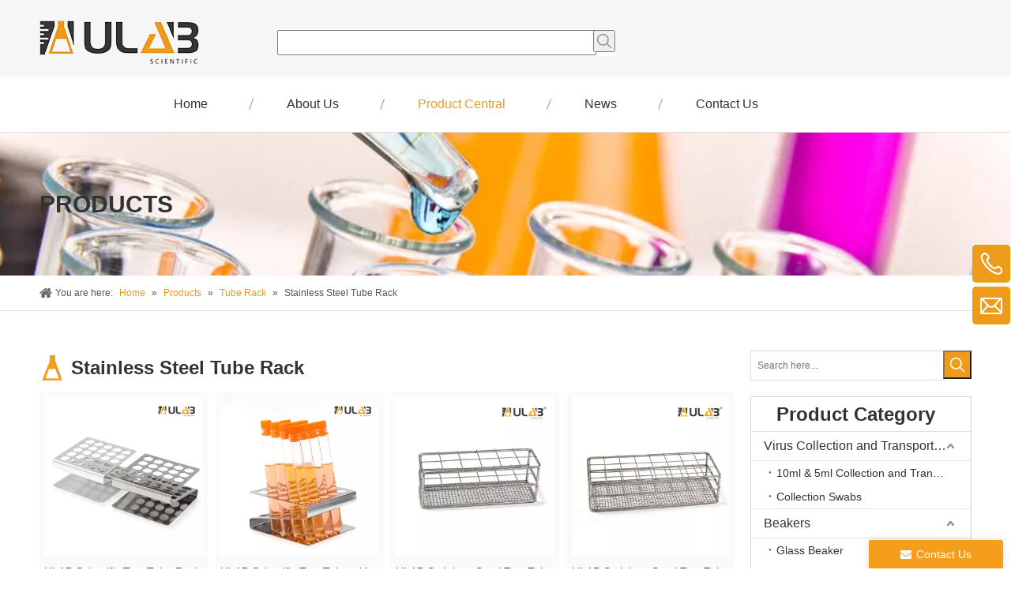

--- FILE ---
content_type: text/html;charset=utf-8
request_url: https://www.ulabsupply.com/stainless-steel-tube-rack.html
body_size: 32374
content:
<!DOCTYPE html> <html lang="en" prefix="og: http://ogp.me/ns#"> <head> <title>Stainless Steel Tube Rack, Stainless Steel Tube Rack Products, Stainless Steel Tube Rack Manufacturers, Stainless Steel Tube Rack Suppliers and Exporters - Ulab Supply</title> <meta name="keywords" content="Stainless Steel Tube Rack, Stainless Steel Tube Rack Manufacturers, Stainless Steel Tube Rack Suppliers, Stainless Steel Tube Rack Exporters"/> <meta name="description" content="Stainless Steel Tube Rack, find quality Stainless Steel Tube Rack products,Stainless Steel Tube Rack Manufacturers, Stainless Steel Tube Rack Suppliers and Exporters at Ulab Supply."/> <link data-type="dns-prefetch" data-domain="5nrorwxhpmnqjol.leadongcdn.com" rel="dns-prefetch" href="//5nrorwxhpmnqjol.leadongcdn.com"> <link data-type="dns-prefetch" data-domain="5lrorwxhpmnqiol.leadongcdn.com" rel="dns-prefetch" href="//5lrorwxhpmnqiol.leadongcdn.com"> <link data-type="dns-prefetch" data-domain="5krorwxhpmnqrol.leadongcdn.com" rel="dns-prefetch" href="//5krorwxhpmnqrol.leadongcdn.com"> <link rel="canonical" href="https://www.ulabsupply.com/stainless-steel-tube-rack.html"/> <meta http-equiv="X-UA-Compatible" content="IE=edge"/> <meta name="renderer" content="webkit"/> <meta http-equiv="Content-Type" content="text/html; charset=utf-8"/> <meta name="viewport" content="width=device-width, initial-scale=1, user-scalable=no"/> <link rel="icon" href="//5krorwxhpmnqrol.leadongcdn.com/cloud/lpBqnKmlRonSimlpkqlp/favicon.ico"> <link type="text/css" rel="stylesheet" href="//5lrorwxhpmnqiol.leadongcdn.com/concat/hpijKBz6bbRaiSmnimjkmllkoml/static/assets/widget/script/plugins/smartmenu/css/navigation.css,/static/assets/widget/style/component/position/position.css,/static/assets/widget/style/component/bindAccount/bindAccount.css,/static/assets/widget/style/component/userLoginStatus/userLoginStatus.css,/static/assets/widget/style/component/prodSearchNew/prodSearchNew.css,/static/assets/widget/style/component/prodsearch/prodsearch.css,/static/assets/widget/style/component/prodGroupCategory/prodGroupCategory.css,/static/assets/widget/style/component/articlecategory/slightsubmenu.css,/static/assets/widget/style/component/prodGroupCategory/proGroupCategoryFix.css,/static/assets/widget/style/component/prodlist/public/public.css,/static/assets/style/ldFont/iconfont.css,/static/assets/widget/style/component/onlineService/public/public.css,/static/assets/style/bootstrap/cus.bootstrap.grid.system.css,/static/assets/style/fontAwesome/4.7.0/css/font-awesome.css"/> <link type="text/css" rel="stylesheet" href="//5krorwxhpmnqrol.leadongcdn.com/concat/2iioKB8u15RyiSmnimjkmllkoml/static/assets/style/iconfont/iconfont.css,/static/assets/widget/script/plugins/gallery/colorbox/colorbox.css,/static/assets/style/bootstrap/cus.bootstrap.grid.system.split.css,/static/assets/widget/script/plugins/picture/animate.css,/static/assets/widget/style/component/pictureNew/widget_setting_description/picture.description.css,/static/assets/widget/style/component/pictureNew/public/public.css,/static/assets/widget/style/component/onlineService/widget_setting_showStyle/float.css,/static/assets/widget/style/component/onlineService/widget_setting_showStyle/style6.css,/static/assets/widget/style/component/follow/widget_setting_iconSize/iconSize24.css,/static/assets/widget/style/component/follow/public/public.css"/> <link href="//5nrorwxhpmnqjol.leadongcdn.com/theme/lqjlKBlnomSRnlmlRomSqponSRrjRijSirrmipijrrkolr/style/style.css" type="text/css" rel="stylesheet" data-theme="true" data-static="false"/> <style guid='u_5941ffea66d24c4b9d23f0305ee6b5b0' emptyRender='true' placeholder='true' type='text/css'></style> <link href="//5lrorwxhpmnqiol.leadongcdn.com/site-res/rpkrKBlnomSRpmnqRooSqklllpSRiqqnnmRljSjrrrrmimnpriRqiSmnomploorqrrSRlk.css?1599132493496" rel="stylesheet" data-extStyle="true" type="text/css" data-extAttr="20200909185107"/><style guid='09938aa4-06c1-4e96-8f23-437046a932cb' pm_pageStaticHack='' jumpName='head' pm_styles='head' type='text/css'>.sitewidget-prodListNew-20150126190609 .sitewidget-ft .paging>li.active>span{background-color:#ee9b1b;border:1px solid #ee9b1b}.sitewidget-prodListNew-20150126190609 .sitewidget-ft .paging>li>a:hover{color:#ee9b1b;border:1px solid #ee9b1b}.sitewidget-prodListNew-20150126190609 .prodlist-parameter-wrap .prodlist-parameter-inner{padding:10px 0 5px 0}.sitewidget-prodListNew-20150126190609 .prodlist-wrap .prodlist-pro-name{height:40px !important;line-height:20px !important}.sitewidget-prodListNew-20150126190609 .keyword_box .keyword_list a{color:!important;border-color:!important}.sitewidget-prodListNew-20150126190609 .keyword_box .keyword_list a:hover{color:!important;border-color:!important}.sitewidget-prodCategory-20150203111712.category-default-simple .sitewidget-bd>ul>li>a{font-size:16px;line-height:36px;color:#333}.sitewidget-prodCategory-20150203111712.category-default-simple .sitewidget-bd>ul>li>span{top:6px}.sitewidget-prodCategory-20150203111712.category-default-gray .sitewidget-bd>ul>li>span{right:16px}.sitewidget-prodCategory-20150203111712.category-default-simple .sitewidget-bd>ul>li>a:hover{color:#ee9b1b}.sitewidget-prodCategory-20150203111712.category-default-simple i.list-mid-dot{top:15px;background:#333}.sitewidget-prodCategory-20150203111712.category-default-simple .sitewidget-bd>ul>li>a:hover+i.list-mid-dot{background:#ee9b1b}.sitewidget-prodCategory-20150203111712.category-default-simple .sitewidget-bd li.on>a{color:#ee9b1b !important}.sitewidget-prodCategory-20150203111712.category-default-simple .sitewidget-bd>ul>li.on>a+i.list-mid-dot{background:#ee9b1b}.sitewidget-form-20170823160046 #formsubmit{pointer-events:none}.sitewidget-form-20170823160046 #formsubmit.releaseClick{pointer-events:unset}.sitewidget-form-20170823160046 .form-horizontal input,.sitewidget-form-20170823160046 .form-horizontal span:not(.select2-selection--single),.sitewidget-form-20170823160046 .form-horizontal label,.sitewidget-form-20170823160046 .form-horizontal .form-builder button{height:20px !important;line-height:20px !important}.sitewidget-form-20170823160046 .uploadBtn{padding:4px 15px !important;height:20px !important;line-height:20px !important}.sitewidget-form-20170823160046 select,.sitewidget-form-20170823160046 input[type="text"],.sitewidget-form-20170823160046 input[type="password"],.sitewidget-form-20170823160046 input[type="datetime"],.sitewidget-form-20170823160046 input[type="datetime-local"],.sitewidget-form-20170823160046 input[type="date"],.sitewidget-form-20170823160046 input[type="month"],.sitewidget-form-20170823160046 input[type="time"],.sitewidget-form-20170823160046 input[type="week"],.sitewidget-form-20170823160046 input[type="number"],.sitewidget-form-20170823160046 input[type="email"],.sitewidget-form-20170823160046 input[type="url"],.sitewidget-form-20170823160046 input[type="search"],.sitewidget-form-20170823160046 input[type="tel"],.sitewidget-form-20170823160046 input[type="color"],.sitewidget-form-20170823160046 .uneditable-input{height:20px !important}.sitewidget-form-20170823160046.sitewidget-inquire .control-group .controls .select2-container .select2-selection--single .select2-selection__rendered{height:20px !important;line-height:20px !important}.sitewidget-form-20170823160046 textarea.cus-message-input{min-height:20px !important}.sitewidget-form-20170823160046 .add-on,.sitewidget-form-20170823160046 .add-on{height:20px !important;line-height:20px !important}.sitewidget-form-20170823160046 .input-valid-bg{background:#ffece8 !important;outline:0}.sitewidget-form-20170823160046 .input-valid-bg:focus{background:#fff !important;border:1px solid #f53f3f !important}.sitewidget-form-20170823160046 #formsubmit{border:1px solid #f59e1b;border-radius:0;background:#f59e1b;color:#fff;font-size:14px;width:102px;height:30px}.sitewidget-form-20170823160046 #formsubmit:hover{border:1px solid #f59e1b;border-radius:0;background:#f59e1b;color:#fff;font-size:14px}.sitewidget-form-20170823160046 #formreset{width:102px;font-size:14px;height:30px}.sitewidget-form-20170823160046 #formreset:hover{font-size:14px}.sitewidget-form-20170823160046 .submitGroup .controls{text-align:left}.form_fixed_button{background:#f59e1b}.sitewidget-form-20170823160046 .multiple-parent input[type='checkbox']+label:before{content:"";display:inline-block;width:12px;height:12px;border:1px solid #888;border-radius:3px;margin-right:6px;margin-left:6px;transition-duration:.2s}.sitewidget-form-20170823160046 .multiple-parent input[type='checkbox']:checked+label:before{width:50%;border-color:#888;border-left-color:transparent;border-top-color:transparent;-webkit-transform:rotate(45deg) translate(1px,-4px);transform:rotate(45deg) translate(1px,-4px);margin-right:12px;width:6px}.sitewidget-form-20170823160046 .multiple-parent input[type="checkbox"]{display:none}.sitewidget-form-20170823160046 .multiple-parent{display:none;width:100%}.sitewidget-form-20170823160046 .multiple-parent ul{list-style:none;width:100%;text-align:left;border-radius:4px;padding:10px 5px;box-sizing:border-box;height:auto;overflow-x:hidden;overflow-y:scroll;box-shadow:0 4px 5px 0 rgb(0 0 0 / 14%),0 1px 10px 0 rgb(0 0 0 / 12%),0 2px 4px -1px rgb(0 0 0 / 30%);background-color:#fff;margin:2px 0 0 0;border:1px solid #ccc;box-shadow:1px 1px 2px rgb(0 0 0 / 10%) inset}.sitewidget-form-20170823160046 .multiple-parent ul::-webkit-scrollbar{width:2px;height:4px}.sitewidget-form-20170823160046 .multiple-parent ul::-webkit-scrollbar-thumb{border-radius:5px;-webkit-box-shadow:inset 0 0 5px rgba(0,0,0,0.2);background:#4e9e97}.sitewidget-form-20170823160046 .multiple-parent ul::-webkit-scrollbar-track{-webkit-box-shadow:inset 0 0 5px rgba(0,0,0,0.2);border-radius:0;background:rgba(202,202,202,0.23)}.sitewidget-form-20170823160046 .multiple-select{width:100%;height:auto;min-height:40px;line-height:40px;border-radius:4px;padding-right:10px;padding-left:10px;box-sizing:border-box;overflow:hidden;background-size:auto 80%;border:1px solid #ccc;box-shadow:1px 1px 2px rgb(0 0 0 / 10%) inset;background-color:#fff;position:relative}.sitewidget-form-20170823160046 .multiple-select:after{content:'';position:absolute;top:50%;right:6px;width:0;height:0;border:8px solid transparent;border-top-color:#888;transform:translateY(calc(-50% + 4px));cursor:pointer}.sitewidget-form-20170823160046 .multiple-select span{line-height:28px;color:#666}.sitewidget-form-20170823160046 .multiple-parent label{color:#333;display:inline-flex;align-items:center;height:30px;line-height:22px;padding:0}.sitewidget-form-20170823160046 .select-content{display:inline-block;border-radius:4px;line-height:23px;margin:2px 2px 0 2px;padding:0 3px;border:1px solid #888;height:auto}.sitewidget-form-20170823160046 .select-delete{cursor:pointer}.sitewidget-form-20170823160046 select[multiple]{display:none}</style><script type="text/x-mobile-hidden-ids" data-ids='["hCUptkLwZhNO","jiAfZkgHErOt","sTpUPGMClbij","rIAfEuZtHjWO","yTfpZPVcNSwt"]'></script> <script type="text/javascript" src="//5krorwxhpmnqrol.leadongcdn.com/static/t-7mBmBKiKmnimjkmllkomj/assets/script/jquery-1.11.0.concat.js"></script> <script>(function(w,d,s,l,i){w[l]=w[l]||[];w[l].push({"gtm.start":(new Date).getTime(),event:"gtm.js"});var f=d.getElementsByTagName(s)[0],j=d.createElement(s),dl=l!="dataLayer"?"\x26l\x3d"+l:"";j.async=true;j.src="https://www.googletagmanager.com/gtm.js?id\x3d"+i+dl;f.parentNode.insertBefore(j,f)})(window,document,"script","dataLayer","GTM-MXF8H5Q");</script> <script guid='fe17fb6b-7223-428b-be8f-9b0e86940085' pm_pageStaticHack='true' pm_scripts='head' jumpName='head' type='text/javascript'>try{(function(window,$,undefined){var phoenixSite=window.phoenixSite||(window.phoenixSite={});phoenixSite.lanEdition="EN_US";var page=phoenixSite.page||(phoenixSite.page={});page.cdnUrl="//5nrorwxhpmnqjol.leadongcdn.com";page.siteUrl="https://www.ulabsupply.com";page.lanEdition=phoenixSite.lanEdition;page._menu_prefix="";page._pId="oiKfplDRZtnj";phoenixSite._sViewMode="true";phoenixSite._templateSupport="true";phoenixSite._singlePublish="false"})(this,jQuery)}catch(e){try{console&&console.log&&console.log(e)}catch(e){}};</script> <!--[if lt IE 9]><style guid='u_bdb5cd9538bc405eb9f9a388adae63ee' type='text/css'>.col-md-1,.col-md-2,.col-md-3,.col-md-4,.col-md-5,.col-md-6,.col-md-7,.col-md-8,.col-md-9,.col-md-10,.col-md-11,.col-md-12{float:left}.col-md-12{width:100%}.col-md-11{width:91.66666666666666%}.col-md-10{width:83.33333333333334%}.col-md-9{width:75%}.col-md-8{width:66.66666666666666%}.col-md-7{width:58.333333333333336%}.col-md-6{width:50%}.col-md-5{width:41.66666666666667%}.col-md-4{width:33.33333333333333%;*width:33.2%}.col-md-3{width:25%}.col-md-2{width:16.666666666666664%}.col-md-1{width:8.333333333333332%}</style> <script src="//5lrorwxhpmnqiol.leadongcdn.com/static/assets/script/plugins/bootstrap/respond.src.js?_=1599132493496"></script> <link href="//5krorwxhpmnqrol.leadongcdn.com/respond-proxy.html" id="respond-proxy" rel="respond-proxy"/> <link href="/assets/respond/respond.proxy.gif" id="respond-redirect" rel="respond-redirect"/> <script src="/assets/respond/respond.proxy.js?_=1599132493496"></script><![endif]--> <script id='u_d9ff8dfa9f4249ec8a8a52994bd6918c' guid='u_d9ff8dfa9f4249ec8a8a52994bd6918c' pm_script='init_top' type='text/javascript'>try{(function(window,undefined){var datalazyloadDefaultOptions=window.datalazyloadDefaultOptions||(window.datalazyloadDefaultOptions={});datalazyloadDefaultOptions["version"]="2.0.0";datalazyloadDefaultOptions["isMobileViewer"]="false";datalazyloadDefaultOptions["hasCLSOptimizeAuth"]="false";datalazyloadDefaultOptions["_version"]="1.0";datalazyloadDefaultOptions["isPcOptViewer"]="false"})(this);(function(window,$,undefined){})(this,jQuery)}catch(e){try{console&&console.log&&console.log(e)}catch(e){}};</script> </head> <body class=" frontend-body-canvas"> <noscript><iframe src="https://www.googletagmanager.com/ns.html?id=GTM-MXF8H5Q" height="0" width="0" style="display:none;visibility:hidden"></iframe></noscript> <div id='backstage-headArea' headFlag='1'><div class="outerContainer" data-mobileBg="true" id="outerContainer_1502955157138" data-type="outerContainer" data-level="rows"><div class="container" data-type="container" data-level="rows" cnttype="backstage-container-mark"><div class="row" data-type="rows" data-level="rows" data-attr-xs="null" data-attr-sm="null"><div class="col-md-3" id="column_1503380178165" data-type="columns" data-level="columns"><div id="location_1503380178166" data-type="locations" data-level="rows"><div class="backstage-stwidgets-settingwrap" id="component_hCUptkLwZhNO" data-scope="0" data-settingId="hCUptkLwZhNO" data-relationCommonId="oiKfplDRZtnj" data-classAttr="sitewidget-placeHolder-20170824105759"> <div class="sitewidget-placeholder sitewidget-placeHolder-20170824105759"> <div class="sitewidget-bd"> <div class="resizee" style="height:10px"></div> </div> </div> <script type="text/x-pc-opt-script" data-id="hCUptkLwZhNO" data-alias="placeHolder" data-jsOptimization='true'>(function(window,$,undefined){})(window,$);</script></div> <div class="backstage-stwidgets-settingwrap" scope="0" settingId="nPApZFLwYKJj" id="component_nPApZFLwYKJj" relationCommonId="oiKfplDRZtnj" classAttr="sitewidget-logo-20170523105221"> <div class="sitewidget-pictureNew sitewidget-logo sitewidget-logo-20170523105221"> <div class="sitewidget-bd"> <div class="picture-resize-wrap " style="position: relative; width: 100%; text-align: left; "> <span class="picture-wrap pic-style-default " id="picture-wrap-nPApZFLwYKJj" style="display: inline-block; position: relative;max-width: 100%;"> <a class="imgBox mobile-imgBox" style="display: inline-block; position: relative;max-width: 100%;" href="/index.html"> <img src="//5krorwxhpmnqrol.leadongcdn.com/cloud/lkBqnKmlRooSqijjmnlp/logo.png" alt="logo" title="" phoenixLazyload='true'/> </a> </span> </div> </div> </div> </div> <script type="text/x-pc-opt-script" data-id="nPApZFLwYKJj" data-alias="logo" data-jsOptimization='true'>(function(window,$,undefined){try{(function(window,$,undefined){var respSetting={},temp;$(function(){var version=$.trim("20200313131553");if(!!!version)version=undefined;if(phoenixSite.phoenixCompSettings&&typeof phoenixSite.phoenixCompSettings.logo!=="undefined"&&phoenixSite.phoenixCompSettings.logo.version==version&&typeof phoenixSite.phoenixCompSettings.logo.logoLoadEffect=="function"){phoenixSite.phoenixCompSettings.logo.logoLoadEffect("nPApZFLwYKJj",".sitewidget-logo-20170523105221","","",respSetting);
if(!!phoenixSite.phoenixCompSettings.logo.version&&phoenixSite.phoenixCompSettings.logo.version!="1.0.0")loadAnimationCss();return}var resourceUrl="//5nrorwxhpmnqjol.leadongcdn.com/static/assets/widget/script/compsettings/comp.logo.settings.js?_\x3d1599132493496";if(phoenixSite&&phoenixSite.page){var cdnUrl=phoenixSite.page.cdnUrl;resourceUrl=cdnUrl+"/static/assets/widget/script/compsettings/comp.logo.settings.js?_\x3d1599132493496"}var callback=function(){phoenixSite.phoenixCompSettings.logo.logoLoadEffect("nPApZFLwYKJj",
".sitewidget-logo-20170523105221","","",respSetting);if(!!phoenixSite.phoenixCompSettings.logo.version&&phoenixSite.phoenixCompSettings.logo.version!="1.0.0")loadAnimationCss()};if(phoenixSite.cachedScript)phoenixSite.cachedScript(resourceUrl,callback());else $.getScript(resourceUrl,callback())});function loadAnimationCss(){var link=document.createElement("link");link.rel="stylesheet";link.type="text/css";link.href="//5lrorwxhpmnqiol.leadongcdn.com/static/assets/widget/script/plugins/picture/animate.css?1599132493496";
var head=document.getElementsByTagName("head")[0];head.appendChild(link)}})(window,jQuery)}catch(e){try{console&&console.log&&console.log(e)}catch(e){}}})(window,$);</script> </div></div><div class="col-md-9" id="column_1502954991464" data-type="columns" data-level="columns"><div class="row" data-type="rows" data-level="rows"><div class="col-md-12" id="column_1503563595220" data-type="columns" data-level="columns"><div id="location_1503563595223" data-type="locations" data-level="rows"><div class="backstage-stwidgets-settingwrap" id="component_jiAfZkgHErOt" data-scope="0" data-settingId="jiAfZkgHErOt" data-relationCommonId="oiKfplDRZtnj" data-classAttr="sitewidget-placeHolder-20170824163351"> <div class="sitewidget-placeholder sitewidget-placeHolder-20170824163351"> <div class="sitewidget-bd"> <div class="resizee" style="height:25px"></div> </div> </div> <script type="text/x-pc-opt-script" data-id="jiAfZkgHErOt" data-alias="placeHolder" data-jsOptimization='true'>(function(window,$,undefined){})(window,$);</script></div> </div></div></div><div class="row" data-type="rows" data-level="rows"><div class="col-md-6" id="column_1552446770006" data-type="columns" data-level="columns"><div id="location_1552446770007" data-type="locations" data-level="rows"><div class="backstage-stwidgets-settingwrap " scope="0" settingId="syUKZPLHNSsO" id="component_syUKZPLHNSsO" relationCommonId="oiKfplDRZtnj" classAttr="sitewidget-prodSearchNew-20170822134148"> <div class="sitewidget-searchNew sitewidget-prodSearchNew sitewidget-prodSearchNew-20170822134148 prodWrap"> <style type="text/css">.sitewidget-prodSearchNew-20170822134148 .outline-search-box .search-box form{border:1px solid #fff;border-radius:0;background-color:#fff}.sitewidget-prodSearchNew-20170822134148 .outline-search-box .search-box .search-fix-wrap{margin-right:28px}.sitewidget-prodSearchNew-20170822134148 .outline-search-box .search-box .search-fix-wrap input[type="text"]{height:28px;line-height:28px;font-size:14px;color:#333}.sitewidget-prodSearchNew-20170822134148 .outline-search-box .search-box .search-fix-wrap input[type="text"]::-webkit-input-placeholder{color:}.sitewidget-prodSearchNew-20170822134148 .outline-search-box .search-box .search-fix-wrap button{width:28px;height:28px}.sitewidget-prodSearchNew-20170822134148 .outline-search-box .search-box .search-fix-wrap button .icon-svg{width:20px;height:20px;fill:#999}@media(min-width:900px){.sitewidget-prodSearchNew-20170822134148 .positionLeft .search-keywords{line-height:28px}.sitewidget-prodSearchNew-20170822134148 .positionRight .search-keywords{line-height:28px}}.sitewidget-prodSearchNew-20170822134148 .positionDrop .search-keywords{border:1px solid #999;border-top:0}.sitewidget-prodSearchNew-20170822134148 .positionDrop q{margin-left:10px}</style> <div class="sitewidget-bd"> <div class="search-box-wrap outline-search-box "> <div class="search-box "> <form action="/phoenix/admin/prod/search" method="get" novalidate> <div class="search-fix-wrap 5"> <input type="text" name="searchValue" value="" placeholder="" autocomplete="off" aria-label="searchProd"/> <input type="hidden" name="searchProdStyle" value=""/> <button class="search-btn" type="submit" aria-label="Hot Keywords:"> <svg class="icon-svg shape-search"> <use xlink:href="#icon-search"></use> </svg> </button> </div> </form> </div> </div> <script id="prodSearch" type="application/ld+json"></script> <div class="prodDiv"> <input type="hidden" id="prodCheckList" name="prodCheckList" value=""> <input type="hidden" id="prodCheckIdList" name="prodCheckIdList" value=""> <i class="triangle"></i> <ul class="prodUl" id="prodULs"> <li search="name" class="prodUlLi fontColorS0 fontColorS1hover" id="name" style="display: none">Product Name</li> <li search="keyword" class="prodUlLi fontColorS0 fontColorS1hover" id="keyword" style="display: none">Product Keyword</li> <li search="model" class="prodUlLi fontColorS0 fontColorS1hover" id="model" style="display: none">Product Model</li> <li search="summary" class="prodUlLi fontColorS0 fontColorS1hover" id="summary" style="display: none">Product Summary</li> <li search="desc" class="prodUlLi fontColorS0 fontColorS1hover" id="desc" style="display: none">Product Description</li> <li search="" class="prodUlLi fontColorS0 fontColorS1hover" id="all" style="display: none">Multi Field Search</li> </ul> </div> <div class="prodDivrecomend 2"> <ul class="prodUl"> </ul> </div> <svg xmlns="http://www.w3.org/2000/svg" width="0" height="0" class="hide"> <symbol id="icon-search" viewBox="0 0 1024 1024"> <path class="path1" d="M426.667 42.667q78 0 149.167 30.5t122.5 81.833 81.833 122.5 30.5 149.167q0 67-21.833 128.333t-62.167 111.333l242.333 242q12.333 12.333 12.333 30.333 0 18.333-12.167 30.5t-30.5 12.167q-18 0-30.333-12.333l-242-242.333q-50 40.333-111.333 62.167t-128.333 21.833q-78 0-149.167-30.5t-122.5-81.833-81.833-122.5-30.5-149.167 30.5-149.167 81.833-122.5 122.5-81.833 149.167-30.5zM426.667 128q-60.667 0-116 23.667t-95.333 63.667-63.667 95.333-23.667 116 23.667 116 63.667 95.333 95.333 63.667 116 23.667 116-23.667 95.333-63.667 63.667-95.333 23.667-116-23.667-116-63.667-95.333-95.333-63.667-116-23.667z"></path> </symbol> </svg> </div> </div> </div> <script type="text/x-pc-opt-script" data-id="syUKZPLHNSsO" data-alias="prodSearchNew" data-jsOptimization='true'>(function(window,$,undefined){try{$(function(){var prodNows=$(".sitewidget-prodSearchNew-20170822134148 .prodDiv input[name\x3dprodCheckList]").val();var prodNow=prodNows.split("\x26\x26");var prodIdss=$(".sitewidget-prodSearchNew-20170822134148 .prodDiv input[name\x3dprodCheckIdList]").val();var prodIds=prodIdss.split("\x26\x26");var prodPool=["all","desc","summary","model","keyword","name","none"];var prod=[];var prodId=[];for(var i=0;i<prodNow.length;i++){if(prodPool.indexOf(prodNow[i])==-1)prod.push(prodNow[i]);
if(prodPool.indexOf(prodNow[i])==-1)prodId.push(prodIds[i])}var prodHtml="";for(var i=0;i<prod.length;i++)prodHtml+="\x3cli search\x3d'"+prodId[i]+"' class\x3d'prodUlLi fontColorS0 fontColorS1hover' id\x3d'"+prodId[i]+"'\x3e"+prod[i]+"\x3c/li\x3e";$(".sitewidget-prodSearchNew-20170822134148 .prodDiv .prodUl").append(prodHtml)});$(function(){var url=window.location.href;try{var urlAll=window.location.search.substring(1);var urls=urlAll.split("\x26");if(urls&&urls.length==2){var searchValues=urls[0].split("\x3d");
var searchValueKey=searchValues[0];var searchValue=searchValues[1];var searchProds=urls[1].split("\x3d");var searchProdStyleKey=searchProds[0];var searchProdStyle=searchProds[1];searchValue=searchValue.replace(/\+/g," ");searchValue=decodeURIComponent(searchValue);searchProdStyle=searchProdStyle.replace(/\+/g," ");searchProdStyle=decodeURIComponent(searchProdStyle);if(searchValueKey=="searchValue"&&searchProdStyleKey=="searchProdStyle"){$(".sitewidget-prodSearchNew-20170822134148 .search-fix-wrap input[name\x3dsearchValue]").val(searchValue);
$(".sitewidget-prodSearchNew-20170822134148 .search-fix-wrap input[name\x3dsearchProdStyle]").val(searchProdStyle)}}}catch(e){}var target="http://"+window.location.host+"/phoenix/admin/prod/search?searchValue\x3d{search_term_string}";$("#prodSearch").html('{"@context": "http://schema.org","@type": "WebSite","url": "'+url+'","potentialAction": {"@type": "SearchAction", "target": "'+target+'", "query-input": "required name\x3dsearch_term_string"}}');$(".sitewidget-prodSearchNew-20170822134148 .prodDiv .prodUl li").show();
$(".sitewidget-prodSearchNew-20170822134148 .sitewidget-bd").focusin(function(){$(this).addClass("focus")});$(".sitewidget-prodSearchNew-20170822134148 .sitewidget-bd").focusout(function(){$(this).removeClass("focus")})})}catch(e){try{console&&console.log&&console.log(e)}catch(e){}}try{$(function(){$(".sitewidget-prodSearchNew-20170822134148 .prodDiv .prodUl li").mousedown(function(){var searchStyle=$(this).attr("search");$(".sitewidget-prodSearchNew-20170822134148 .prodDiv").parent().find("input[name\x3dsearchProdStyle]").val(searchStyle);
$(".sitewidget-prodSearchNew-20170822134148 .prodDiv").parent().find("input[name\x3dsearchValue]").val($(this).html()+"\uff1a").focus()});$(".sitewidget-prodSearchNew-20170822134148 .search-fix-wrap input[name\x3dsearchValue]").focus(function(){if($(this).val()===""){var prodSearch=$(".sitewidget-prodSearchNew-20170822134148 .prodDiv input[name\x3dprodCheckList]").val();if(prodSearch=="none")$(this).parents(".search-box-wrap").siblings(".prodDiv").attr("style","display: none");else $(this).parents(".search-box-wrap").siblings(".prodDiv").attr("style",
"display: block");$(this).parents(".search-box-wrap").siblings(".prodDivrecomend").hide(100)}else $(this).parents(".search-box-wrap").siblings(".prodDiv").hide(100)});var oldTime=0;var newTime=0;$(".prodWrap .search-fix-wrap input[name\x3dsearchValue]").bind("input propertychange",function(){_this=$(this);if(_this.val()==="")_this.parents(".search-box-wrap").siblings(".prodDivrecomend").hide();else{_this.parents(".search-box-wrap").siblings(".prodDiv").hide(100);oldTime=newTime;newTime=(new Date).getTime();
var theTime=newTime;setTimeout(function(){if(_this.val()!=="")if(newTime-oldTime>300||theTime==newTime){var sty=$(".prodWrap .search-fix-wrap input[name\x3dsearchProdStyle]").val();$.ajax({url:"/phoenix/admin/prod/search/recommend",type:"get",dataType:"json",data:{searchValue:_this.val(),searchProdStyle:sty},success:function(xhr){$(".prodDivrecomend .prodUl").html(" ");_this.parents(".search-box-wrap").siblings(".prodDivrecomend").show();var centerBody=$(window).width()/2;var inpLeft=_this.offset().left;
if(inpLeft>centerBody)_this.parents(".search-box-wrap").siblings(".prodDivrecomend").css({"right":"0","left":"initial"});var prodHtml="";for(var i=0;i<xhr.length;i++)prodHtml+="\x3cli\x3e\x3ca href\x3d'"+xhr[i].prodUrl+"'\x3e\x3cimg src\x3d'"+xhr[i].photoUrl240+"'/\x3e\x3cspan\x3e"+xhr[i].prodName+"\x3c/span\x3e\x3c/a\x3e\x3c/li\x3e";$(".prodDivrecomend .prodUl").html(prodHtml);$(document).click(function(e){if(!_this.parents(".search-box-wrap").siblings(".prodDivrecomend")[0].contains(e.target))_this.parents(".search-box-wrap").siblings(".prodDivrecomend").hide()})}})}else;
},300)}});$(".prodWrap .search-fix-wrap input[name\x3dsearchValue]").blur(function(){$(this).parents(".search-box-wrap").siblings(".prodDiv").hide(100)});$(".sitewidget-prodSearchNew-20170822134148 .search-fix-wrap input[name\x3dsearchValue]").keydown(function(event){var value=$(".sitewidget-prodSearchNew-20170822134148  .search-fix-wrap input[name\x3dsearchValue]").val();var search=$(".sitewidget-prodSearchNew-20170822134148  .search-fix-wrap input[name\x3dsearchProdStyle]").val();var flag=$(".sitewidget-prodSearchNew-20170822134148 .prodDiv .prodUl li[search\x3d"+
search+"]").html()+"\uff1a";if(event.keyCode!="8")return;if(value==flag){$(".sitewidget-prodSearchNew-20170822134148  .search-fix-wrap input[name\x3dsearchValue]").val("");$(".sitewidget-prodSearchNew-20170822134148  .search-fix-wrap input[name\x3dsearchProdStyle]").val("")}})})}catch(e){try{console&&console.log&&console.log(e)}catch(e){}}})(window,$);</script> </div></div><div class="col-md-2" id="column_1503380524085" data-type="columns" data-level="columns"><div id="location_1503380524088" data-type="locations" data-level="rows"><script id='u_cb2ec6a6310c4396875c9702e44176e3' guid='u_b7488c2f839e4a92bdbd63b91c63c7ba' renderEmptyFake='true' pm_script='u_cb2ec6a6310c4396875c9702e44176e3' jumpTo='dynamic' type='text/javascript'></script> </div></div><div class="col-md-2" id="column_1503380626415" data-type="columns" data-level="columns"><div id="location_1503380626416" data-type="locations" data-level="rows"><script id='u_61e958ffe0234ccb8c78cdf9392c2520' guid='u_920f0d5775e54586b615560315cefbfb' renderEmptyFake='true' pm_script='u_61e958ffe0234ccb8c78cdf9392c2520' jumpTo='dynamic' type='text/javascript'></script> </div></div><div class="col-md-2" id="column_1503384158779" data-type="columns" data-level="columns"><div id="location_1503384158780" data-type="locations" data-level="rows"><script id='u_3ad698dd272e4495a807707b6a6b84af' guid='u_297f93384db34f5ab0982d29f4c7256d' renderEmptyFake='true' pm_script='u_3ad698dd272e4495a807707b6a6b84af' jumpTo='dynamic' type='text/javascript'></script> </div></div></div><div class="row" data-type="rows" data-level="rows"><div class="col-md-12" id="column_1576736828172" data-type="columns" data-level="columns"><div id="location_1576736828175" data-type="locations" data-level="rows"> <div class="backstage-stwidgets-settingwrap float" scope="0" id="component_rIAfEuZtHjWO" data-settingId="rIAfEuZtHjWO" data-relationCommonId="oiKfplDRZtnj" data-classAttr="sitewidget-onlineService-20190314195956"> <div class="sitewidget-onlineService sitewidget-onlineService-20190314195956 onlineService6 onlineservice-fixed-style onlineservice-fixed-blocks "> <div class="sitewidget-bd"> <ul class="onlineservice-fixed-blocks-list"> <li class="onlineservice-fixed-blocks-items"> <a class="onlineService_t_icon onlineService_t" rel="nofollow" href="tel:+86-25-84695951" style="background-color:rgb(238, 155, 27);"><i class="icon"></i><em class="terminal"></em><span class="word hide">Tel</span></a> <ul class="onlineservice-fixed-blocks-tips"> <li><a class="onlineService_t for_tel" rel="nofollow" href="tel:+86-25-84695951">+86-25-84695951</a></li> </ul> </li> <li class="onlineservice-fixed-blocks-items"> <a class="onlineService_e" rel="nofollow" href="mailto:mia@ulabsupply.com" style="background-color:rgb(238, 155, 27);"><i class="icon"></i><em class="terminal"></em><span class="word hide">Email</span></a> <ul class="onlineservice-fixed-blocks-tips"> <li><a class="for_email" rel="nofollow" href="mailto:mia@ulabsupply.com">mia@ulabsupply.com</a></li> </ul> </li> </ul> </div> </div></div> <script type="text/x-pc-opt-script" data-id="rIAfEuZtHjWO" data-alias="onlineService" data-jsOptimization='true'>(function(window,$,undefined){try{$(function(){if(phoenixSite.phoenixCompSettings&&typeof phoenixSite.phoenixCompSettings.onlineService!=="undefined"&&typeof phoenixSite.phoenixCompSettings.onlineService.onlineServiceChange=="function"){phoenixSite.phoenixCompSettings.onlineService.onlineServiceChange(".sitewidget-onlineService-20190314195956");return}$.getScript("//5krorwxhpmnqrol.leadongcdn.com/static/assets/widget/script/compsettings/comp.onlineService.settings.js?_\x3d1599132493496",function(){phoenixSite.phoenixCompSettings.onlineService.onlineServiceChange(".sitewidget-onlineService-20190314195956")})})}catch(e){try{console&&
console.log&&console.log(e)}catch(e){}}try{$(function(){$(".sitewidget-onlineService-20190314195956 .onlineService_qr").on("click",function(ev){if("true"=="true"&&$(window).width()>768)return;if($(this).hasClass("sitewidget-onlineService-togglebtn"))return;ev.preventDefault();var src=$(this).attr("data-src");if(src=="")return;var tmp='\x3cdiv id\x3d"pop-online-qr"\x3e'+'\x3ca class\x3d"close" href\x3d"javascript:;"\x3e'+'\x3ci class\x3d"fa fa-times" aria-hidden\x3d"true"\x3e\x3c/i\x3e'+"\x3c/a\x3e"+
"\x3cimg src\x3d"+src+' alt\x3d"" class\x3d"telnum" /\x3e'+"\x3c/div\x3e";if($("#pop-online-tel").length>0)$("#pop-online-tel").remove();if($("#pop-online-qr").length>0)$("#pop-online-qr").remove();$("body").append(tmp);$("#pop-online-qr .close").on("click",function(){var parent=$(this).parent();parent.animate({"opacity":0},function(){parent.remove()})})});$(".sitewidget-onlineService-20190314195956 .onlineService_wechat").on("click",function(ev){if("true"=="true"&&$(window).width()>768)return;if($(this).hasClass("sitewidget-onlineService-togglebtn"))return;
ev.preventDefault();var src=$(this).attr("data-src");if(src=="")return;var tmp='\x3cdiv id\x3d"pop-online-qr"\x3e'+'\x3ca class\x3d"close" href\x3d"javascript:;"\x3e'+'\x3ci class\x3d"fa fa-times" aria-hidden\x3d"true"\x3e\x3c/i\x3e'+"\x3c/a\x3e"+"\x3cimg src\x3d"+src+' alt\x3d"" class\x3d"telnum" /\x3e'+"\x3c/div\x3e";if($("#pop-online-tel").length>0)$("#pop-online-tel").remove();if($("#pop-online-qr").length>0)$("#pop-online-qr").remove();$("body").append(tmp);$("#pop-online-qr .close").on("click",
function(){var parent=$(this).parent();parent.animate({"opacity":0},function(){parent.remove()})})})})}catch(e){try{console&&console.log&&console.log(e)}catch(e){}}try{(function(window,$,undefined){$(function(){$(".onlineService_q").on("click",function(e){e.preventDefault();var currentNum=$(this).data("account");if(!!currentNum){var servicePC="http://wpa.qq.com/msgrd?v\x3d3\x26uin\x3d"+currentNum;var serviceMobile="mqqwpa://im/chat?chat_type\x3dwpa\x26uin\x3d"+currentNum+"\x26version\x3d1\x26src_type\x3dweb\x26web_src\x3d";
if(/(iPhone|iPad|iPod|iOS)/i.test(navigator.userAgent)||/(Android)/i.test(navigator.userAgent))window.open(serviceMobile);else window.open(servicePC)}});$(".sitewidget-onlineService-20190314195956").find("a[class^\x3donlineService_]").on("click",function(e){if(e.currentTarget&&e.currentTarget.className.indexOf("onlineService_e")==-1)window._ldDataLayer&&window._ldDataLayer.push&&window._ldDataLayer.push(["event","action_advisory","click","onlineService"])});var timer;$(".sitewidget-onlineService-20190314195956").find("a[class^\x3donlineService_]").hover(function(e){clearTimeout(timer);
timer=setTimeout(function(){if(e.currentTarget&&e.currentTarget.className.indexOf("onlineService_e")==-1)window._ldDataLayer&&window._ldDataLayer.push&&window._ldDataLayer.push(["event","action_advisory","hover","onlineService"])},2E3)},function(){clearTimeout(timer)})})})(window,jQuery)}catch(e){try{console&&console.log&&console.log(e)}catch(e){}}})(window,$);</script> </div></div></div><div class="row" data-type="rows" data-level="rows"><div class="col-md-12" id="column_1503543435535" data-type="columns" data-level="columns"><div id="location_1503543435538" data-type="locations" data-level="rows"><div class="backstage-stwidgets-settingwrap" id="component_yTfpZPVcNSwt" data-scope="0" data-settingId="yTfpZPVcNSwt" data-relationCommonId="oiKfplDRZtnj" data-classAttr="sitewidget-placeHolder-20170822144349"> <div class="sitewidget-placeholder sitewidget-placeHolder-20170822144349"> <div class="sitewidget-bd"> <div class="resizee" style="height:10px"></div> </div> </div> <script type="text/x-pc-opt-script" data-id="yTfpZPVcNSwt" data-alias="placeHolder" data-jsOptimization='true'>(function(window,$,undefined){})(window,$);</script></div> </div></div></div></div></div></div></div><div class="outerContainer" data-mobileBg="true" id="outerContainer_1495507912977" data-type="outerContainer" data-level="rows" autohold><div class="container" data-type="container" data-level="rows" cnttype="backstage-container-mark"><div class="row" data-type="rows" data-level="rows" data-attr-xs="null" data-attr-sm="null"><div class="col-md-12" id="column_1495511043049" data-type="columns" data-level="columns"><div id="location_1495511043050" data-type="locations" data-level="rows"><div class="backstage-stwidgets-settingwrap" scope="0" settingId="oaAUtkLwrjRE" id="component_oaAUtkLwrjRE" relationCommonId="oiKfplDRZtnj" classAttr="sitewidget-navigation_style-20170523114308"> <div class="sitewidget-navigation_style sitewidget-navnew fix sitewidget-navigation_style-20170523114308 navnew-wide-style4 navnew-style4 navnew-way-slide navnew-slideRight"> <a href="javascript:;" class="navnew-thumb-switch navnew-thumb-way-slide navnew-thumb-slideRight" style="background-color:transparent"> <span class="nav-thumb-ham first" style="background-color:#333333"></span> <span class="nav-thumb-ham second" style="background-color:#333333"></span> <span class="nav-thumb-ham third" style="background-color:#333333"></span> </a> <ul class="navnew smsmart navnew-way-slide navnew-slideRight navnew-wide-substyle-new0 "> <li id="parent_0" class="navnew-item navLv1 " data-visible="1"> <a id="nav_3316034" target="_self" rel="" class="navnew-link" data-currentIndex="" href="/"><i class="icon "></i><span class="text-width">Home</span> </a> <span class="navnew-separator"></span> </li> <li id="parent_1" class="navnew-item navLv1 " data-visible="1"> <a id="nav_3316044" target="_self" rel="" class="navnew-link" data-currentIndex="" href="/aboutus.html"><i class="icon "></i><span class="text-width">About Us</span> </a> <span class="navnew-separator"></span> </li> <li id="parent_2" class="navnew-item navLv1 " data-visible="1"> <a id="nav_4040424" target="_self" rel="" class="navnew-link" data-currentIndex="" href="/products.html"><i class="icon "></i><span class="text-width">Product Central</span> </a> <span class="navnew-separator"></span> <ul class="navnew-sub1 " data-visible="1"> <li class="navnew-sub1-item navLv2" data-visible="1"> <a id="nav_3318894" target="_self" rel="" class="navnew-sub1-link" data-currentIndex="" href="/beakers.html"> <i class="icon "></i>Beakers</a> <ul class="navnew-sub2"> <li class=" navnew-sub2-item navLv3" data-visible="1"> <a class="navnew-sub2-link" id="nav_3318904" target="_self" rel="" data-currentIndex='' href="/glass-beaker.html"><i class="icon "> </i>Glass Beaker</a> </li> <li class=" navnew-sub2-item navLv3" data-visible="1"> <a class="navnew-sub2-link" id="nav_3318934" target="_self" rel="" data-currentIndex='' href="/plastic-beaker.html"><i class="icon "> </i>Plastic Beaker</a> </li> </ul> </li> <li class="navnew-sub1-item navLv2" data-visible="1"> <a id="nav_3318944" target="_self" rel="" class="navnew-sub1-link" data-currentIndex="" href="/erlenmeyer-flask.html"> <i class="icon "></i>Erlenmeyer Flask</a> <ul class="navnew-sub2"> <li class=" navnew-sub2-item navLv3" data-visible="1"> <a class="navnew-sub2-link" id="nav_3318954" target="_self" rel="" data-currentIndex='' href="/glass-erlenmeyer-flask.html"><i class="icon "> </i>Glass Erlenmeyer Flask </a> </li> <li class=" navnew-sub2-item navLv3" data-visible="1"> <a class="navnew-sub2-link" id="nav_3318964" target="_self" rel="" data-currentIndex='' href="/plastic-erlenmeyer-flasks.html"><i class="icon "> </i>Plastic Erlenmeyer Flasks</a> </li> <li class=" navnew-sub2-item navLv3" data-visible="1"> <a class="navnew-sub2-link" id="nav_4039874" target="_self" rel="" data-currentIndex='' href="/glass-flask-with-blue-screw-cap.html"><i class="icon undefined"> </i>Glass Flask with Blue Screw Cap</a> </li> </ul> </li> <li class="navnew-sub1-item navLv2" data-visible="1"> <a id="nav_4040214" target="_self" rel="" class="navnew-sub1-link" data-currentIndex="" href="/test-tubes.html"> <i class="icon "></i>Test Tubes</a> <ul class="navnew-sub2"> <li class=" navnew-sub2-item navLv3" data-visible="1"> <a class="navnew-sub2-link" id="nav_4040224" target="_self" rel="" data-currentIndex='' href="/tubes-with-caps.html"><i class="icon "> </i>Tubes with Caps</a> </li> <li class=" navnew-sub2-item navLv3" data-visible="1"> <a class="navnew-sub2-link" id="nav_4040234" target="_self" rel="" data-currentIndex='' href="/tubes-with-rims.html"><i class="icon "> </i>Tubes with Rims</a> </li> <li class=" navnew-sub2-item navLv3" data-visible="1"> <a class="navnew-sub2-link" id="nav_4040244" target="_self" rel="" data-currentIndex='' href="/tubes-without-caps.html"><i class="icon "> </i>Tubes without Caps</a> </li> </ul> </li> <li class="navnew-sub1-item navLv2" data-visible="1"> <a id="nav_4040254" target="_self" rel="" class="navnew-sub1-link" data-currentIndex="" href="/tube-rack.html"> <i class="icon "></i>Tube Rack</a> <ul class="navnew-sub2"> <li class=" navnew-sub2-item navLv3" data-visible="1"> <a class="navnew-sub2-link" id="nav_4040264" target="_self" rel="" data-currentIndex='' href="/plastic-tube-rack.html"><i class="icon "> </i>Plastic Tube Rack</a> </li> <li class=" navnew-sub2-item navLv3" data-visible="1"> <a class="navnew-sub2-link" id="nav_4040274" target="_self" rel="" data-currentIndex='2' href="/stainless-steel-tube-rack.html"><i class="icon "> </i>Stainless Steel Tube Rack</a> </li> </ul> </li> <li class="navnew-sub1-item navLv2" data-visible="1"> <a id="nav_4039934" target="_self" rel="" class="navnew-sub1-link" data-currentIndex="" href="/wash-bottles.html"> <i class="icon "></i>Wash Bottles</a> <ul class="navnew-sub2"> <li class=" navnew-sub2-item navLv3" data-visible="1"> <a class="navnew-sub2-link" id="nav_4039944" target="_self" rel="" data-currentIndex='' href="/safety-wash-bottles.html"><i class="icon "> </i>Safety Wash Bottles</a> </li> <li class=" navnew-sub2-item navLv3" data-visible="1"> <a class="navnew-sub2-link" id="nav_4039954" target="_self" rel="" data-currentIndex='' href="/economy-wash-bottles.html"><i class="icon "> </i>Economy Wash Bottles</a> </li> </ul> </li> <li class="navnew-sub1-item navLv2" data-visible="1"> <a id="nav_4039964" target="_self" rel="" class="navnew-sub1-link" data-currentIndex="" href="/centrifuge-tubes.html"> <i class="icon "></i>Centrifuge Tubes</a> <ul class="navnew-sub2"> <li class=" navnew-sub2-item navLv3" data-visible="1"> <a class="navnew-sub2-link" id="nav_4039974" target="_self" rel="" data-currentIndex='' href="/15ml-centrifuge-tubes.html"><i class="icon "> </i>15ml Centrifuge Tubes</a> </li> <li class=" navnew-sub2-item navLv3" data-visible="1"> <a class="navnew-sub2-link" id="nav_4039984" target="_self" rel="" data-currentIndex='' href="/50ml-centrifuge-tubes.html"><i class="icon "> </i>50ml Centrifuge Tubes</a> </li> <li class=" navnew-sub2-item navLv3" data-visible="1"> <a class="navnew-sub2-link" id="nav_4039994" target="_self" rel="" data-currentIndex='' href="/heavy-duty-tubes.html"><i class="icon "> </i>Heavy Duty Tubes</a> </li> </ul> </li> <li class="navnew-sub1-item navLv2" data-visible="1"> <a id="nav_4040034" target="_self" rel="" class="navnew-sub1-link" data-currentIndex="" href="/freezing-box-container.html"> <i class="icon "></i>Freezing Box/Container</a> <ul class="navnew-sub2"> <li class=" navnew-sub2-item navLv3" data-visible="1"> <a class="navnew-sub2-link" id="nav_4040044" target="_self" rel="" data-currentIndex='' href="/freezing-container.html"><i class="icon "> </i>Freezing Container</a> </li> <li class=" navnew-sub2-item navLv3" data-visible="1"> <a class="navnew-sub2-link" id="nav_4040054" target="_self" rel="" data-currentIndex='' href="/cryotube-freezing-box-and-workstation.html"><i class="icon "> </i>Cryotube Freezing Box and Workstation</a> </li> </ul> </li> <li class="navnew-sub1-item navLv2" data-visible="1"> <a id="nav_4040004" target="_self" rel="" class="navnew-sub1-link" data-currentIndex="" href="/dropper-bottles.html"> <i class="icon "></i>Dropper Bottles</a> <ul class="navnew-sub2"> <li class=" navnew-sub2-item navLv3" data-visible="1"> <a class="navnew-sub2-link" id="nav_4040014" target="_self" rel="" data-currentIndex='' href="/glass-dropper-bottle.html"><i class="icon "> </i>Glass Dropper Bottle</a> </li> <li class=" navnew-sub2-item navLv3" data-visible="1"> <a class="navnew-sub2-link" id="nav_4040024" target="_self" rel="" data-currentIndex='' href="/plastic-dropper-bottle.html"><i class="icon "> </i>Plastic Dropper Bottle</a> </li> </ul> </li> <li class="navnew-sub1-item navLv2" data-visible="1"> <a id="nav_4040064" target="_self" rel="" class="navnew-sub1-link" data-currentIndex="" href="/funnel.html"> <i class="icon "></i>Funnel</a> <ul class="navnew-sub2"> <li class=" navnew-sub2-item navLv3" data-visible="1"> <a class="navnew-sub2-link" id="nav_4040074" target="_self" rel="" data-currentIndex='' href="/buchner-funnel.html"><i class="icon "> </i>Buchner Funnel</a> </li> <li class=" navnew-sub2-item navLv3" data-visible="1"> <a class="navnew-sub2-link" id="nav_4040084" target="_self" rel="" data-currentIndex='' href="/glass-funnel.html"><i class="icon "> </i>Glass Funnel</a> </li> <li class=" navnew-sub2-item navLv3" data-visible="1"> <a class="navnew-sub2-link" id="nav_4040094" target="_self" rel="" data-currentIndex='' href="/plastic-funnel.html"><i class="icon "> </i>Plastic Funnel</a> </li> </ul> </li> <li class="navnew-sub1-item navLv2" data-visible="1"> <a id="nav_4040104" target="_self" rel="" class="navnew-sub1-link" data-currentIndex="" href="/general-lab-supplies.html"> <i class="icon "></i>General Lab Supplies</a> <ul class="navnew-sub2"> <li class=" navnew-sub2-item navLv3" data-visible="1"> <a class="navnew-sub2-link" id="nav_4040114" target="_self" rel="" data-currentIndex='' href="/lab-jack.html"><i class="icon "> </i>Lab Jack</a> </li> <li class=" navnew-sub2-item navLv3" data-visible="1"> <a class="navnew-sub2-link" id="nav_4040124" target="_self" rel="" data-currentIndex='' href="/lab-clamp.html"><i class="icon "> </i>Lab Clamp</a> </li> <li class=" navnew-sub2-item navLv3" data-visible="1"> <a class="navnew-sub2-link" id="nav_4040134" target="_self" rel="" data-currentIndex='' href="/pipette-pumps.html"><i class="icon "> </i>Pipette Pumps</a> </li> <li class=" navnew-sub2-item navLv3" data-visible="1"> <a class="navnew-sub2-link" id="nav_4040144" target="_self" rel="" data-currentIndex='' href="/cleanning-brush.html"><i class="icon "> </i>Cleanning Brush</a> </li> <li class=" navnew-sub2-item navLv3" data-visible="1"> <a class="navnew-sub2-link" id="nav_4040154" target="_self" rel="" data-currentIndex='' href="/magnetic-stir-bars.html"><i class="icon "> </i>Magnetic stir Bars</a> </li> <li class=" navnew-sub2-item navLv3" data-visible="1"> <a class="navnew-sub2-link" id="nav_4040164" target="_self" rel="" data-currentIndex='' href="/glass-stirring-rods.html"><i class="icon "> </i>Glass Stirring Rods</a> </li> <li class=" navnew-sub2-item navLv3" data-visible="1"> <a class="navnew-sub2-link" id="nav_4040174" target="_self" rel="" data-currentIndex='' href="/carboy-venting-cap.html"><i class="icon "> </i>Carboy Venting Cap</a> </li> </ul> </li> <li class="navnew-sub1-item navLv2" data-visible="1"> <a id="nav_4040184" target="_self" rel="" class="navnew-sub1-link" data-currentIndex="" href="/measuring-cylinder.html"> <i class="icon "></i>Measuring Cylinder</a> <ul class="navnew-sub2"> <li class=" navnew-sub2-item navLv3" data-visible="1"> <a class="navnew-sub2-link" id="nav_4040194" target="_self" rel="" data-currentIndex='' href="/glass-measuring-cylinder.html"><i class="icon "> </i>Glass Measuring Cylinder</a> </li> <li class=" navnew-sub2-item navLv3" data-visible="1"> <a class="navnew-sub2-link" id="nav_4040204" target="_self" rel="" data-currentIndex='' href="/plastic-measuring-cylinder.html"><i class="icon "> </i>Plastic Measuring Cylinder</a> </li> </ul> </li> <li class="navnew-sub1-item navLv2" data-visible="1"> <a id="nav_4039884" target="_self" rel="" class="navnew-sub1-link" data-currentIndex="" href="/pipettes.html"> <i class="icon "></i>Pipettes</a> <ul class="navnew-sub2"> <li class=" navnew-sub2-item navLv3" data-visible="1"> <a class="navnew-sub2-link" id="nav_4039894" target="_self" rel="" data-currentIndex='' href="/glass-transfer-pipettes.html"><i class="icon "> </i>Glass Transfer Pipettes</a> </li> <li class=" navnew-sub2-item navLv3" data-visible="1"> <a class="navnew-sub2-link" id="nav_4039904" target="_self" rel="" data-currentIndex='' href="/plastic-transfer-pipettes.html"><i class="icon "> </i>Plastic Transfer Pipettes</a> </li> <li class=" navnew-sub2-item navLv3" data-visible="1"> <a class="navnew-sub2-link" id="nav_4039914" target="_self" rel="" data-currentIndex='' href="/glass-measuring-pipette.html"><i class="icon "> </i>Glass Measuring Pipette</a> </li> <li class=" navnew-sub2-item navLv3" data-visible="1"> <a class="navnew-sub2-link" id="nav_4039924" target="_self" rel="" data-currentIndex='' href="/disposable-serological-pipettes.html"><i class="icon "> </i>Disposable Serological Pipettes</a> </li> </ul> </li> <li class="navnew-sub1-item navLv2" data-visible="1"> <a id="nav_4040384" target="_self" rel="" class="navnew-sub1-link" data-currentIndex="" href="/specimen-container.html"> <i class="icon "></i>Specimen Container</a> <ul class="navnew-sub2"> <li class=" navnew-sub2-item navLv3" data-visible="1"> <a class="navnew-sub2-link" id="nav_4040394" target="_self" rel="" data-currentIndex='' href="/caps-in-6-colors.html"><i class="icon "> </i>Caps in 6 Colors </a> </li> <li class=" navnew-sub2-item navLv3" data-visible="1"> <a class="navnew-sub2-link" id="nav_4040404" target="_self" rel="" data-currentIndex='' href="/caps-in-red-with-rack.html"><i class="icon "> </i>Caps in Red, with Rack</a> </li> </ul> </li> <li class="navnew-sub1-item navLv2" data-visible="1"> <a id="nav_4040324" target="_self" rel="" class="navnew-sub1-link" data-currentIndex="" href="/glass-reagent-bottles.html"> <i class="icon "></i>Glass Reagent Bottles</a> <ul class="navnew-sub2"> <li class=" navnew-sub2-item navLv3" data-visible="1"> <a class="navnew-sub2-link" id="nav_4040334" target="_self" rel="" data-currentIndex='' href="/amber-glass-bottles.html"><i class="icon "> </i>Amber Glass Bottles</a> </li> <li class=" navnew-sub2-item navLv3" data-visible="1"> <a class="navnew-sub2-link" id="nav_4040344" target="_self" rel="" data-currentIndex='' href="/clear-glass-bottles.html"><i class="icon "> </i>Clear Glass Bottles</a> </li> </ul> </li> <li class="navnew-sub1-item navLv2" data-visible="1"> <a id="nav_4040354" target="_self" rel="" class="navnew-sub1-link" data-currentIndex="" href="/plastic-round-bottles.html"> <i class="icon "></i>Plastic Round Bottles</a> <ul class="navnew-sub2"> <li class=" navnew-sub2-item navLv3" data-visible="1"> <a class="navnew-sub2-link" id="nav_4040364" target="_self" rel="" data-currentIndex='' href="/narrow-mouth-round-bottles.html"><i class="icon "> </i>Narrow-Mouth Round Bottles</a> </li> <li class=" navnew-sub2-item navLv3" data-visible="1"> <a class="navnew-sub2-link" id="nav_4040374" target="_self" rel="" data-currentIndex='' href="/wide-mouth-round-bottles.html"><i class="icon "> </i>Wide-Mouth Round Bottles</a> </li> </ul> </li> <li class="navnew-sub1-item navLv2" data-visible="1"> <a id="nav_4040284" target="_self" rel="" class="navnew-sub1-link" data-currentIndex="" href="/microcentrifuge-tubes.html"> <i class="icon "></i>Microcentrifuge Tubes</a> <ul class="navnew-sub2"> <li class=" navnew-sub2-item navLv3" data-visible="1"> <a class="navnew-sub2-link" id="nav_4040294" target="_self" rel="" data-currentIndex='' href="/1-5ml-microcentrifuge-tubes.html"><i class="icon "> </i>1.5ml Microcentrifuge Tubes</a> </li> <li class=" navnew-sub2-item navLv3" data-visible="1"> <a class="navnew-sub2-link" id="nav_4040304" target="_self" rel="" data-currentIndex='' href="/2ml-microcentrifuge-tubes.html"><i class="icon "> </i>2ml Microcentrifuge Tubes</a> </li> </ul> </li> </ul> </li> <li id="parent_3" class="navnew-item navLv1 " data-visible="1"> <a id="nav_3340584" target="_self" rel="" class="navnew-link" data-currentIndex="" href="/news.html"><i class="icon "></i><span class="text-width">News</span> </a> <span class="navnew-separator"></span> <ul class="navnew-sub1"> <li class="navnew-sub1-item navLv2" data-visible="1"> <a id="nav_3340594" class="navnew-sub1-link" target="_self" rel="" data-currentIndex='' href="/ULAB-Scientific-News-ic250034.html"> <i class="icon undefined"></i>ULAB Scientific News</a> </li> <li class="navnew-sub1-item navLv2" data-visible="1"> <a id="nav_3340604" class="navnew-sub1-link" target="_self" rel="" data-currentIndex='' href="/Lab-News-ic240034.html"> <i class="icon undefined"></i>Lab News</a> </li> </ul> </li> <li id="parent_4" class="navnew-item navLv1 " data-visible="1"> <a id="nav_4051204" target="_self" rel="" class="navnew-link" data-currentIndex="" href="/contactus.html"><i class="icon "></i><span class="text-width">Contact Us</span> </a> <span class="navnew-separator"></span> </li> </ul> </div> </div> <script type="text/x-pc-opt-script" data-id="oaAUtkLwrjRE" data-alias="navigation_style" data-jsOptimization='true'>(function(window,$,undefined){try{$(function(){if(phoenixSite.phoenixCompSettings&&typeof phoenixSite.phoenixCompSettings.navigation_style!=="undefined"&&typeof phoenixSite.phoenixCompSettings.navigation_style.navigationStyle=="function"){phoenixSite.phoenixCompSettings.navigation_style.navigationStyle(".sitewidget-navigation_style-20170523114308","","navnew-wide-substyle-new0","0","0","100px","0","0");return}$.getScript("//5nrorwxhpmnqjol.leadongcdn.com/static/assets/widget/script/compsettings/comp.navigation_style.settings.js?_\x3d1769680611131",
function(){phoenixSite.phoenixCompSettings.navigation_style.navigationStyle(".sitewidget-navigation_style-20170523114308","","navnew-wide-substyle-new0","0","0","100px","0","0")})})}catch(e){try{console&&console.log&&console.log(e)}catch(e){}}})(window,$);</script> </div></div></div></div></div><script type="text" attr="mobileHeadArea">{"mobilenHeadBgcolor":null,"mobilenHeadBtnFlage":null}</script></div><div id="backstage-bodyArea"><div class="outerContainer" data-mobileBg="true" id="outerContainer_1496994849263" data-type="outerContainer" data-level="rows"><div class="container" data-type="container" data-level="rows" cnttype="backstage-container-mark"><div class="row" data-type="rows" data-level="rows" data-attr-xs="null" data-attr-sm="null"><div class="col-md-12" id="column_1496994844879" data-type="columns" data-level="columns"><div id="location_1496994844882" data-type="locations" data-level="rows"><div class="backstage-stwidgets-settingwrap" id="component_lbfpOPLmrWkj" data-scope="0" data-settingId="lbfpOPLmrWkj" data-relationCommonId="oiKfplDRZtnj" data-classAttr="sitewidget-placeHolder-20170608163920"> <div class="sitewidget-placeholder sitewidget-placeHolder-20170608163920"> <div class="sitewidget-bd"> <div class="resizee" style="height:65px"></div> </div> </div> <script type="text/x-pc-opt-script" data-id="lbfpOPLmrWkj" data-alias="placeHolder" data-jsOptimization='true'>(function(window,$,undefined){})(window,$);</script></div> <div class="backstage-stwidgets-settingwrap" id="component_lkpAtaLmWClZ" data-scope="0" data-settingId="lkpAtaLmWClZ" data-relationCommonId="oiKfplDRZtnj" data-classAttr="sitewidget-text-20170608163803"> <input name="fontTxtColor" type="hidden" value=""/> <input name="fontBgColor" type="hidden" value=""/> <input name="fontDefault" type="hidden" value=""/> <input name="fontTxtColorHover" type="hidden" value=""/> <input name="fontBgColorHover" type="hidden" value=""/> <input name="linkFontTxtColorHover" type="hidden" value=""/> <input name="respondFontSizeSet" type="hidden" value=""/> <input name="fontSizeIpad" type="hidden" value=""/> <input name="fontSizeIpad_s" type="hidden" value=""/> <input name="fontSizePhone" type="hidden" value=""/> <input name="fontSizePhone_s" type="hidden" value=""/> <div class="sitewidget-text sitewidget-text-20170608163803 sitewidget-olul-liststyle"> <div class=" sitewidget-bd "> PRODUCTS </div> </div> <script type="text/x-pc-opt-script" data-id="lkpAtaLmWClZ" data-alias="text" data-jsOptimization='true'>(function(window,$,undefined){})(window,$);</script></div> <div class="backstage-stwidgets-settingwrap" id="component_gWKAZaVwMrtO" data-scope="0" data-settingId="gWKAZaVwMrtO" data-relationCommonId="oiKfplDRZtnj" data-classAttr="sitewidget-placeHolder-20170608163935"> <div class="sitewidget-placeholder sitewidget-placeHolder-20170608163935"> <div class="sitewidget-bd"> <div class="resizee" style="height:65px"></div> </div> </div> <script type="text/x-pc-opt-script" data-id="gWKAZaVwMrtO" data-alias="placeHolder" data-jsOptimization='true'>(function(window,$,undefined){})(window,$);</script></div> </div></div></div></div></div><div class="outerContainer" data-mobileBg="true" id="outerContainer_1422260388639" data-type="outerContainer" data-level="rows"><div class="container-opened" data-type="container" data-level="rows" cnttype="backstage-container-mark"><div class="row" data-type="rows" data-level="rows" data-attr-xs="null" data-attr-sm="null"><div class="col-md-12" id="column_387a1df0bb3644a3b5b1c587a7d304ce" data-type="columns" data-level="columns"><div id="location_1422260388639" data-type="locations" data-level="rows"><div class="backstage-stwidgets-settingwrap" scope="0" settingId="lgUpZFqwDPGt" id="component_lgUpZFqwDPGt" relationCommonId="oiKfplDRZtnj" classAttr="sitewidget-position-20150126161948"> <div class="sitewidget-position sitewidget-position-20150126161948"> <div class="sitewidget-bd fix "> <div class="sitewidget-position-innericon"> <span class="sitewidget-position-description sitewidget-position-icon">You are here:</span> <span itemprop="itemListElement" itemscope="" itemtype="https://schema.org/ListItem"> <a itemprop="item" href="/"> <span itemprop="name">Home</span> </a> <meta itemprop="position" content="1"> </span> &raquo; <span itemprop="itemListElement" itemscope="" itemtype="https://schema.org/ListItem"> <a itemprop="item" href="/products.html"> <span itemprop="name">Products</span> </a> <meta itemprop="position" content="2"> </span> &raquo; <span itemprop="itemListElement" itemscope="" itemtype="https://schema.org/ListItem"> <a itemprop="item" href="/tube-rack.html"> <span itemprop="name">Tube Rack</span> </a> <meta itemprop="position" content="3"> </span> &raquo; <span class="sitewidget-position-current">Stainless Steel Tube Rack</span> </div> </div> </div> <script type="text/x-pc-opt-script" data-id="lgUpZFqwDPGt" data-alias="position" data-jsOptimization='true'>(function(window,$,undefined){})(window,$);</script> </div> <div class="backstage-stwidgets-settingwrap" id="component_oGAKEFqcBorj" data-scope="0" data-settingId="oGAKEFqcBorj" data-relationCommonId="oiKfplDRZtnj" data-classAttr="sitewidget-placeHolder-20170612132014"> <div class="sitewidget-placeholder sitewidget-placeHolder-20170612132014"> <div class="sitewidget-bd"> <div class="resizee" style="height:40px"></div> </div> </div> <script type="text/x-pc-opt-script" data-id="oGAKEFqcBorj" data-alias="placeHolder" data-jsOptimization='true'>(function(window,$,undefined){})(window,$);</script></div> </div></div></div></div></div><div class="outerContainer" data-mobileBg="true" id="outerContainer_1422260394590" data-type="outerContainer" data-level="rows"><div class="container" data-type="container" data-level="rows" cnttype="backstage-container-mark"><div class="row" data-type="rows" data-level="rows" data-attr-xs="null" data-attr-sm="null"><div class="col-md-9" id="column_1461120517568" data-type="columns" data-level="columns"><div id="location_1461120517569" data-type="locations" data-level="rows"><div class="backstage-stwidgets-settingwrap" scope="0" settingId="mHpAZkqwiuBt" id="component_mHpAZkqwiuBt" relationCommonId="oiKfplDRZtnj" selectGroupId="" selectProdType="0" hotProdFlag="0" newProdFlag="0" recommendProdFlag="0" classAttr="sitewidget-prodListNew-20150126190609" name="prodListNew"> <div class="sitewidget-prodlist sitewidget-prodListNew-20150126190609"> <div class="sitewidget-hd"> <h2>Stainless Steel Tube Rack</h2> </div> <div class="sitewidget-bd "> <div class="sitewidget-prodlist-description"></div> <div class="prodlist-wrap prodlist-fix-num prodlist-fix-fullnum4 prodlist-fix-largenum4 prodlist-fix-mdnum4 prodlist-fix-sdnum3 prodlist-fix-pdnum2 prodlist-pic1-1 hover-prodPic-topmove"> <ul class="fix" style="display: flex;flex-wrap: wrap;"> <li pte="true" ipte="true" isp="true" class="sitewidget-prodlist-noborder" sku="1" pi="0" pad="0"> <div class="prodlist-box-hover " style="background-color:rgb(250, 250, 250);"> <div class="prodlist-display"> <div class="prodlist-inner prodlist-inner1"> <div class="prodlist-picbox "> <div class="prodlist-cell"> <a href="/ULAB-Scientific-Test-Tube-Rack-Set-Z-Shape-1pc-in-Stainless-Steel-1pc-in-Aluminum-UTR1003-pd45738466.html" target="" title="ULAB Scientific Test Tube Rack Set, Z Shape, 1pc in Stainless Steel, 1pc in Aluminum, UTR1003"> <picture> <source media="(min-width: 450px)" srcset="//5krorwxhpmnqrol.leadongcdn.com/cloud/lqBqnKmlRoqSqiimkplp/shiguanjiataozhuang-640-640.jpg"/> <source media="(max-width: 449px)" srcset="//5krorwxhpmnqrol.leadongcdn.com/cloud/lqBqnKmlRoqSqiimkplp/shiguanjiataozhuang-640-640.jpg"/> <img src="//5krorwxhpmnqrol.leadongcdn.com/cloud/lqBqnKmlRoqSqiimkplp/shiguanjiataozhuang-320-320.jpg" alt="ULAB Scientific Test Tube Rack Set, Z Shape, 1pc in Stainless Steel, 1pc in Aluminum, UTR1003"/> </picture> </a> </div> </div> </div> </div> <div class="prodlist-special"> </div> <div class="prodlist-parameter-wrap"> <div class="prodlist-parameter-inner"> <a href="/ULAB-Scientific-Test-Tube-Rack-Set-Z-Shape-1pc-in-Stainless-Steel-1pc-in-Aluminum-UTR1003-pd45738466.html" target="" class="prodlist-pro-name" title="ULAB Scientific Test Tube Rack Set, Z Shape, 1pc in Stainless Steel, 1pc in Aluminum, UTR1003">ULAB Scientific Test Tube Rack Set, Z Shape, 1pc in Stainless Steel, 1pc in Aluminum, UTR1003</a> <div class="prodlist-ops-container" data-pid="atfKCWEAPLNO"> <div class="prodlist-star-container"> <div class="prodlist-star-box"> <div class="prodlist-star-list" star-id="5"> <img src="//5krorwxhpmnqrol.leadongcdn.com/cloud/ikBqiKimRikSmimijljo/full1.png" alt="star"> <img src="//5krorwxhpmnqrol.leadongcdn.com/cloud/ikBqiKimRikSmimijljo/full1.png" alt="star"> <img src="//5krorwxhpmnqrol.leadongcdn.com/cloud/ikBqiKimRikSmimijljo/full1.png" alt="star"> <img src="//5krorwxhpmnqrol.leadongcdn.com/cloud/ikBqiKimRikSmimijljo/full1.png" alt="star"> <img src="//5krorwxhpmnqrol.leadongcdn.com/cloud/ikBqiKimRikSmimijljo/full1.png" alt="star"> </div> <span class="prodlist-star-count">(0)</span> </div> </div> </div> <dl class="prodlist-defined-list "> </dl> <dl class="prodlist-defined-list"> </dl> <div class="prodlist-money"> <div class="prodlist-discountprice" id="prodPrice"><span class="currencySymbol">$</span><span class="needExchangeValue" exchangeValue="18.99">18.99</span></div> </div> <div class="prodlist-btn-wrap prodlist-btn-yellow-orange"> <div class="btn-wrap-double buy"> <a href="javascript:void(0);" class="prodlist-pro-addcart-btn btn-left fix" skuValueId="zmpAKiJgSdej" prodId="22405134" prodName="ULAB Scientific Test Tube Rack Set, Z Shape, 1pc in Stainless Steel, 1pc in Aluminum, UTR1003" id="prodAddCart" prodPhotoUrl="//5krorwxhpmnqrol.leadongcdn.com/cloud/lqBqnKmlRoqSqiimkplp/shiguanjiataozhuang-40-40.jpg" prodStock="80"> <span class="btn-icon cart"></span> <span class="text-wrap cart-wrap">Add to Cart</span> </a> <span class="order-error-msg" style="display:none;" id="addToCartErrorMsg"></span> <a href="/ULAB-Scientific-Test-Tube-Rack-Set-Z-Shape-1pc-in-Stainless-Steel-1pc-in-Aluminum-UTR1003-pd45738466.html" class="prodlist-pro-buynow-btn btn-right fix" target=""> <span class="btn-icon buy"></span> <span class="text-wrap buy-wrap">Shop Now</span> </a> </div> </div> </div> </div> </div> <div class=""></div> <div class="" style="display:none"> <div class="prodlist-parameter-btns prodlist-btn-yellow-orange" style="margin-top:10px;position:relative;width:200px"> <a href="/ULAB-Scientific-Test-Tube-Rack-Set-Z-Shape-1pc-in-Stainless-Steel-1pc-in-Aluminum-UTR1003-pd45738466.html" target="" title="ULAB Scientific Test Tube Rack Set, Z Shape, 1pc in Stainless Steel, 1pc in Aluminum, UTR1003">More >></a> </div> </div> </li> <li pte="true" ipte="true" isp="true" class="sitewidget-prodlist-noborder" sku="1" pi="0" pad="0"> <div class="prodlist-box-hover " style="background-color:rgb(250, 250, 250);"> <div class="prodlist-display"> <div class="prodlist-inner prodlist-inner1"> <div class="prodlist-picbox "> <div class="prodlist-cell"> <a href="/ULAB-Scientific-Test-Tube-with-Tube-Rack-Z-Shape-Stainless-Steel-Tube-Rack-10pcs-of-16ml-Cylindrical-Glass-Test-Tubes-with-Flange-stoppers-UTR1002-pd41738466.html" target="" title="ULAB Scientific Test Tube with Tube Rack, Z Shape Stainless Steel Tube Rack, 10pcs of 16ml Cylindrical Glass Test Tubes with Flange stoppers, UTR1002"> <picture> <source media="(min-width: 450px)" srcset="//5krorwxhpmnqrol.leadongcdn.com/cloud/lpBqnKmlRoqSqijmrilq/shiguanjiashiguantaozhuang-640-640.jpg"/> <source media="(max-width: 449px)" srcset="//5krorwxhpmnqrol.leadongcdn.com/cloud/lpBqnKmlRoqSqijmrilq/shiguanjiashiguantaozhuang-640-640.jpg"/> <img src="//5krorwxhpmnqrol.leadongcdn.com/cloud/lpBqnKmlRoqSqijmrilq/shiguanjiashiguantaozhuang-320-320.jpg" alt="ULAB Scientific Test Tube with Tube Rack, Z Shape Stainless Steel Tube Rack, 10pcs of 16ml Cylindrical Glass Test Tubes with Flange stoppers, UTR1002"/> </picture> </a> </div> </div> </div> </div> <div class="prodlist-special"> </div> <div class="prodlist-parameter-wrap"> <div class="prodlist-parameter-inner"> <a href="/ULAB-Scientific-Test-Tube-with-Tube-Rack-Z-Shape-Stainless-Steel-Tube-Rack-10pcs-of-16ml-Cylindrical-Glass-Test-Tubes-with-Flange-stoppers-UTR1002-pd41738466.html" target="" class="prodlist-pro-name" title="ULAB Scientific Test Tube with Tube Rack, Z Shape Stainless Steel Tube Rack, 10pcs of 16ml Cylindrical Glass Test Tubes with Flange stoppers, UTR1002">ULAB Scientific Test Tube with Tube Rack, Z Shape Stainless Steel Tube Rack, 10pcs of 16ml Cylindrical Glass Test Tubes with Flange stoppers, UTR1002</a> <div class="prodlist-ops-container" data-pid="dNfUCMEpkVcZ"> <div class="prodlist-star-container"> <div class="prodlist-star-box"> <div class="prodlist-star-list" star-id="5"> <img src="//5krorwxhpmnqrol.leadongcdn.com/cloud/ikBqiKimRikSmimijljo/full1.png" alt="star"> <img src="//5krorwxhpmnqrol.leadongcdn.com/cloud/ikBqiKimRikSmimijljo/full1.png" alt="star"> <img src="//5krorwxhpmnqrol.leadongcdn.com/cloud/ikBqiKimRikSmimijljo/full1.png" alt="star"> <img src="//5krorwxhpmnqrol.leadongcdn.com/cloud/ikBqiKimRikSmimijljo/full1.png" alt="star"> <img src="//5krorwxhpmnqrol.leadongcdn.com/cloud/ikBqiKimRikSmimijljo/full1.png" alt="star"> </div> <span class="prodlist-star-count">(0)</span> </div> </div> </div> <dl class="prodlist-defined-list "> </dl> <dl class="prodlist-defined-list"> </dl> <div class="prodlist-money"> <div class="prodlist-discountprice" id="prodPrice"><span class="currencySymbol">$</span><span class="needExchangeValue" exchangeValue="21.99">21.99</span></div> </div> <div class="prodlist-btn-wrap prodlist-btn-yellow-orange"> <div class="btn-wrap-double buy"> <a href="javascript:void(0);" class="prodlist-pro-addcart-btn btn-left fix" skuValueId="tTAKUNJLIegj" prodId="22405174" prodName="ULAB Scientific Test Tube with Tube Rack, Z Shape Stainless Steel Tube Rack, 10pcs of 16ml Cylindrical Glass Test Tubes with Flange stoppers, UTR1002" id="prodAddCart" prodPhotoUrl="//5krorwxhpmnqrol.leadongcdn.com/cloud/lpBqnKmlRoqSqijmrilq/shiguanjiashiguantaozhuang-40-40.jpg" prodStock="43"> <span class="btn-icon cart"></span> <span class="text-wrap cart-wrap">Add to Cart</span> </a> <span class="order-error-msg" style="display:none;" id="addToCartErrorMsg"></span> <a href="/ULAB-Scientific-Test-Tube-with-Tube-Rack-Z-Shape-Stainless-Steel-Tube-Rack-10pcs-of-16ml-Cylindrical-Glass-Test-Tubes-with-Flange-stoppers-UTR1002-pd41738466.html" class="prodlist-pro-buynow-btn btn-right fix" target=""> <span class="btn-icon buy"></span> <span class="text-wrap buy-wrap">Shop Now</span> </a> </div> </div> </div> </div> </div> <div class=""></div> <div class="" style="display:none"> <div class="prodlist-parameter-btns prodlist-btn-yellow-orange" style="margin-top:10px;position:relative;width:200px"> <a href="/ULAB-Scientific-Test-Tube-with-Tube-Rack-Z-Shape-Stainless-Steel-Tube-Rack-10pcs-of-16ml-Cylindrical-Glass-Test-Tubes-with-Flange-stoppers-UTR1002-pd41738466.html" target="" title="ULAB Scientific Test Tube with Tube Rack, Z Shape Stainless Steel Tube Rack, 10pcs of 16ml Cylindrical Glass Test Tubes with Flange stoppers, UTR1002">More >></a> </div> </div> </li> <li pte="true" ipte="true" isp="true" class="sitewidget-prodlist-noborder" sku="1" pi="0" pad="0"> <div class="prodlist-box-hover " style="background-color:rgb(250, 250, 250);"> <div class="prodlist-display"> <div class="prodlist-inner prodlist-inner1"> <div class="prodlist-picbox "> <div class="prodlist-cell"> <a href="/ulab-stainless-steel-test-tube-rack-wire-constructed-12-places-suitable-for-tubes-of-dia-25mm-utr1009.html" target="" title="ULAB Stainless Steel Test Tube Rack, Wire Constructed, 12 Places, Suitable for Tubes of Dia.≤25mm, UTR1009"> <picture> <source media="(min-width: 450px)" srcset="//5krorwxhpmnqrol.leadongcdn.com/cloud/ljBpnKmlRoiSmpplpjlkl/12kongbuxiugangshiguanjia-640-640.jpg"/> <source media="(max-width: 449px)" srcset="//5krorwxhpmnqrol.leadongcdn.com/cloud/ljBpnKmlRoiSmpplpjlkl/12kongbuxiugangshiguanjia-640-640.jpg"/> <img src="//5krorwxhpmnqrol.leadongcdn.com/cloud/ljBpnKmlRoiSmpplpjlkl/12kongbuxiugangshiguanjia-320-320.jpg" alt="ULAB Stainless Steel Test Tube Rack, Wire Constructed, 12 Places, Suitable for Tubes of Dia.≤25mm, UTR1009"/> </picture> </a> </div> </div> </div> </div> <div class="prodlist-special"> </div> <div class="prodlist-parameter-wrap"> <div class="prodlist-parameter-inner"> <a href="/ulab-stainless-steel-test-tube-rack-wire-constructed-12-places-suitable-for-tubes-of-dia-25mm-utr1009.html" target="" class="prodlist-pro-name" title="ULAB Stainless Steel Test Tube Rack, Wire Constructed, 12 Places, Suitable for Tubes of Dia.≤25mm, UTR1009">ULAB Stainless Steel Test Tube Rack, Wire Constructed, 12 Places, Suitable for Tubes of Dia.≤25mm, UTR1009</a> <div class="prodlist-ops-container" data-pid="fyKfPhiFVCUj"> <div class="prodlist-star-container"> <div class="prodlist-star-box"> <div class="prodlist-star-list" star-id="5"> <img src="//5krorwxhpmnqrol.leadongcdn.com/cloud/ikBqiKimRikSmimijljo/full1.png" alt="star"> <img src="//5krorwxhpmnqrol.leadongcdn.com/cloud/ikBqiKimRikSmimijljo/full1.png" alt="star"> <img src="//5krorwxhpmnqrol.leadongcdn.com/cloud/ikBqiKimRikSmimijljo/full1.png" alt="star"> <img src="//5krorwxhpmnqrol.leadongcdn.com/cloud/ikBqiKimRikSmimijljo/full1.png" alt="star"> <img src="//5krorwxhpmnqrol.leadongcdn.com/cloud/ikBqiKimRikSmimijljo/full1.png" alt="star"> </div> <span class="prodlist-star-count">(0)</span> </div> </div> </div> <dl class="prodlist-defined-list "> </dl> <dl class="prodlist-defined-list"> </dl> <div class="prodlist-money"> <div class="prodlist-discountprice" id="prodPrice"><span class="currencySymbol">$</span><span class="needExchangeValue" exchangeValue="23.99">23.99</span></div> </div> <div class="prodlist-btn-wrap prodlist-btn-yellow-orange"> <div class="btn-wrap-double buy"> <a href="javascript:void(0);" class="prodlist-pro-addcart-btn btn-left fix" skuValueId="rrfUNydbKOwj" prodId="52351204" prodName="ULAB Stainless Steel Test Tube Rack, Wire Constructed, 12 Places, Suitable for Tubes of Dia.≤25mm, UTR1009" id="prodAddCart" prodPhotoUrl="//5krorwxhpmnqrol.leadongcdn.com/cloud/ljBpnKmlRoiSmpplpjlkl/12kongbuxiugangshiguanjia-40-40.jpg" prodStock="6"> <span class="btn-icon cart"></span> <span class="text-wrap cart-wrap">Add to Cart</span> </a> <span class="order-error-msg" style="display:none;" id="addToCartErrorMsg"></span> <a href="/ulab-stainless-steel-test-tube-rack-wire-constructed-12-places-suitable-for-tubes-of-dia-25mm-utr1009.html" class="prodlist-pro-buynow-btn btn-right fix" target=""> <span class="btn-icon buy"></span> <span class="text-wrap buy-wrap">Shop Now</span> </a> </div> </div> </div> </div> </div> <div class=""></div> <div class="" style="display:none"> <div class="prodlist-parameter-btns prodlist-btn-yellow-orange" style="margin-top:10px;position:relative;width:200px"> <a href="/ulab-stainless-steel-test-tube-rack-wire-constructed-12-places-suitable-for-tubes-of-dia-25mm-utr1009.html" target="" title="ULAB Stainless Steel Test Tube Rack, Wire Constructed, 12 Places, Suitable for Tubes of Dia.≤25mm, UTR1009">More >></a> </div> </div> </li> <li pte="true" ipte="true" isp="true" class="sitewidget-prodlist-noborder" sku="1" pi="0" pad="0"> <div class="prodlist-box-hover " style="background-color:rgb(250, 250, 250);"> <div class="prodlist-display"> <div class="prodlist-inner prodlist-inner1"> <div class="prodlist-picbox "> <div class="prodlist-cell"> <a href="/ulab-stainless-steel-test-tube-rack-wire-constructed-24-places-suitable-for-tubes-of-dia-25mm-utr1010.html" target="" title="ULAB Stainless Steel Test Tube Rack, Wire Constructed, 24 Places, Suitable for Tubes of Dia.≤25mm, UTR1010"> <picture> <source media="(min-width: 450px)" srcset="//5krorwxhpmnqrol.leadongcdn.com/cloud/lqBpnKmlRoiSmpplmllnl/24kongbuxiugangshiguanjia-640-640.jpg"/> <source media="(max-width: 449px)" srcset="//5krorwxhpmnqrol.leadongcdn.com/cloud/lqBpnKmlRoiSmpplmllnl/24kongbuxiugangshiguanjia-640-640.jpg"/> <img src="//5krorwxhpmnqrol.leadongcdn.com/cloud/lqBpnKmlRoiSmpplmllnl/24kongbuxiugangshiguanjia-320-320.jpg" alt="ULAB Stainless Steel Test Tube Rack, Wire Constructed, 24 Places, Suitable for Tubes of Dia.≤25mm, UTR1010"/> </picture> </a> </div> </div> </div> </div> <div class="prodlist-special"> </div> <div class="prodlist-parameter-wrap"> <div class="prodlist-parameter-inner"> <a href="/ulab-stainless-steel-test-tube-rack-wire-constructed-24-places-suitable-for-tubes-of-dia-25mm-utr1010.html" target="" class="prodlist-pro-name" title="ULAB Stainless Steel Test Tube Rack, Wire Constructed, 24 Places, Suitable for Tubes of Dia.≤25mm, UTR1010">ULAB Stainless Steel Test Tube Rack, Wire Constructed, 24 Places, Suitable for Tubes of Dia.≤25mm, UTR1010</a> <div class="prodlist-ops-container" data-pid="jbKpkCYFLsuZ"> <div class="prodlist-star-container"> <div class="prodlist-star-box"> <div class="prodlist-star-list" star-id="5"> <img src="//5krorwxhpmnqrol.leadongcdn.com/cloud/ikBqiKimRikSmimijljo/full1.png" alt="star"> <img src="//5krorwxhpmnqrol.leadongcdn.com/cloud/ikBqiKimRikSmimijljo/full1.png" alt="star"> <img src="//5krorwxhpmnqrol.leadongcdn.com/cloud/ikBqiKimRikSmimijljo/full1.png" alt="star"> <img src="//5krorwxhpmnqrol.leadongcdn.com/cloud/ikBqiKimRikSmimijljo/full1.png" alt="star"> <img src="//5krorwxhpmnqrol.leadongcdn.com/cloud/ikBqiKimRikSmimijljo/full1.png" alt="star"> </div> <span class="prodlist-star-count">(0)</span> </div> </div> </div> <dl class="prodlist-defined-list "> </dl> <dl class="prodlist-defined-list"> </dl> <div class="prodlist-money"> <div class="prodlist-discountprice" id="prodPrice"><span class="currencySymbol">$</span><span class="needExchangeValue" exchangeValue="25.19">25.19</span></div> </div> <div class="prodlist-btn-wrap prodlist-btn-yellow-orange"> <div class="btn-wrap-double buy"> <a href="javascript:void(0);" class="prodlist-pro-addcart-btn btn-left fix" skuValueId="ztUfindQKyIO" prodId="52351354" prodName="ULAB Stainless Steel Test Tube Rack, Wire Constructed, 24 Places, Suitable for Tubes of Dia.≤25mm, UTR1010" id="prodAddCart" prodPhotoUrl="//5krorwxhpmnqrol.leadongcdn.com/cloud/lqBpnKmlRoiSmpplmllnl/24kongbuxiugangshiguanjia-40-40.jpg" prodStock="51"> <span class="btn-icon cart"></span> <span class="text-wrap cart-wrap">Add to Cart</span> </a> <span class="order-error-msg" style="display:none;" id="addToCartErrorMsg"></span> <a href="/ulab-stainless-steel-test-tube-rack-wire-constructed-24-places-suitable-for-tubes-of-dia-25mm-utr1010.html" class="prodlist-pro-buynow-btn btn-right fix" target=""> <span class="btn-icon buy"></span> <span class="text-wrap buy-wrap">Shop Now</span> </a> </div> </div> </div> </div> </div> <div class=""></div> <div class="" style="display:none"> <div class="prodlist-parameter-btns prodlist-btn-yellow-orange" style="margin-top:10px;position:relative;width:200px"> <a href="/ulab-stainless-steel-test-tube-rack-wire-constructed-24-places-suitable-for-tubes-of-dia-25mm-utr1010.html" target="" title="ULAB Stainless Steel Test Tube Rack, Wire Constructed, 24 Places, Suitable for Tubes of Dia.≤25mm, UTR1010">More >></a> </div> </div> </li> <li pte="true" ipte="true" isp="true" class="sitewidget-prodlist-noborder" sku="1" pi="0" pad="0"> <div class="prodlist-box-hover " style="background-color:rgb(250, 250, 250);"> <div class="prodlist-display"> <div class="prodlist-inner prodlist-inner1"> <div class="prodlist-picbox "> <div class="prodlist-cell"> <a href="/ULAB-Stainless-Steel-Test-Tube-Racks-Z-Shape-25-Holes-5-5-Pack-of-2-UTR1007-pd44048466.html" target="" title="ULAB Stainless Steel Test Tube Racks, Z Shape, 25 Holes(5×5), Pack of 2, UTR1007"> <picture> <source media="(min-width: 450px)" srcset="//5krorwxhpmnqrol.leadongcdn.com/cloud/lpBqnKmlRoqSqimpomlm/Zxingshiguanjia25kong-2zhi-640-640.jpg"/> <source media="(max-width: 449px)" srcset="//5krorwxhpmnqrol.leadongcdn.com/cloud/lpBqnKmlRoqSqimpomlm/Zxingshiguanjia25kong-2zhi-640-640.jpg"/> <img src="//5krorwxhpmnqrol.leadongcdn.com/cloud/lpBqnKmlRoqSqimpomlm/Zxingshiguanjia25kong-2zhi-320-320.jpg" alt="ULAB Stainless Steel Test Tube Racks, Z Shape, 25 Holes(5×5), Pack of 2, UTR1007"/> </picture> </a> </div> </div> </div> </div> <div class="prodlist-special"> </div> <div class="prodlist-parameter-wrap"> <div class="prodlist-parameter-inner"> <a href="/ULAB-Stainless-Steel-Test-Tube-Racks-Z-Shape-25-Holes-5-5-Pack-of-2-UTR1007-pd44048466.html" target="" class="prodlist-pro-name" title="ULAB Stainless Steel Test Tube Racks, Z Shape, 25 Holes(5×5), Pack of 2, UTR1007">ULAB Stainless Steel Test Tube Racks, Z Shape, 25 Holes(5×5), Pack of 2, UTR1007</a> <div class="prodlist-ops-container" data-pid="jGKAhCEUjnOZ"> <div class="prodlist-star-container"> <div class="prodlist-star-box"> <div class="prodlist-star-list" star-id="5"> <img src="//5krorwxhpmnqrol.leadongcdn.com/cloud/ikBqiKimRikSmimijljo/full1.png" alt="star"> <img src="//5krorwxhpmnqrol.leadongcdn.com/cloud/ikBqiKimRikSmimijljo/full1.png" alt="star"> <img src="//5krorwxhpmnqrol.leadongcdn.com/cloud/ikBqiKimRikSmimijljo/full1.png" alt="star"> <img src="//5krorwxhpmnqrol.leadongcdn.com/cloud/ikBqiKimRikSmimijljo/full1.png" alt="star"> <img src="//5krorwxhpmnqrol.leadongcdn.com/cloud/ikBqiKimRikSmimijljo/full1.png" alt="star"> </div> <span class="prodlist-star-count">(0)</span> </div> </div> </div> <dl class="prodlist-defined-list "> </dl> <dl class="prodlist-defined-list"> </dl> <div class="prodlist-money"> <div class="prodlist-discountprice" id="prodPrice"><span class="currencySymbol">$</span><span class="needExchangeValue" exchangeValue="20.99">20.99</span></div> </div> <div class="prodlist-btn-wrap prodlist-btn-yellow-orange"> <div class="btn-wrap-double buy"> <a href="javascript:void(0);" class="prodlist-pro-addcart-btn btn-left fix" skuValueId="fPpUAsTqyfKE" prodId="22404844" prodName="ULAB Stainless Steel Test Tube Racks, Z Shape, 25 Holes(5×5), Pack of 2, UTR1007" id="prodAddCart" prodPhotoUrl="//5krorwxhpmnqrol.leadongcdn.com/cloud/lpBqnKmlRoqSqimpomlm/Zxingshiguanjia25kong-2zhi-40-40.jpg" prodStock="0"> <span class="btn-icon cart"></span> <span class="text-wrap cart-wrap">Add to Cart</span> </a> <span class="order-error-msg" style="display:none;" id="addToCartErrorMsg"></span> <a href="/ULAB-Stainless-Steel-Test-Tube-Racks-Z-Shape-25-Holes-5-5-Pack-of-2-UTR1007-pd44048466.html" class="prodlist-pro-buynow-btn btn-right fix" target=""> <span class="btn-icon buy"></span> <span class="text-wrap buy-wrap">Shop Now</span> </a> </div> </div> </div> </div> </div> <div class=""></div> <div class="" style="display:none"> <div class="prodlist-parameter-btns prodlist-btn-yellow-orange" style="margin-top:10px;position:relative;width:200px"> <a href="/ULAB-Stainless-Steel-Test-Tube-Racks-Z-Shape-25-Holes-5-5-Pack-of-2-UTR1007-pd44048466.html" target="" title="ULAB Stainless Steel Test Tube Racks, Z Shape, 25 Holes(5×5), Pack of 2, UTR1007">More >></a> </div> </div> </li> </ul> <input type="hidden" name="productList_totalCount" value="5"/> </div> <div class="sitewidget-ft paging-wrap-prodlist-fix-num"> <div class="paging-wrap txtc fix"> </div> </div> </div> <form id="prodInquire" action="/phoenix/admin/prod/inquire" method="post" novalidate> <input type="hidden" name="inquireParams"/> </form> <input type="hidden" name="payModuleFlag" value="1"/> <input type="hidden" id="selectProdType" value="0"/> </div> <script>var name="FPS\x3d";var ca=document.cookie.split(";");for(var i=0;i<ca.length;i++){var c=ca[i].trim();if(c.indexOf(name)==0)if(c.substring(name.length,c.length)=="0"){$(".sitewidget-prodListNew-20150126190609 .prodlist-money").css("display","none");$(".sitewidget-prodListNew-20150126190609 .prodlist-wrap").find(".prodlist-pro-addcart-btn").css("display","none");$(".sitewidget-prodListNew-20150126190609 .prodlist-wrap").find(".prodlist-pro-buynow-btn").css("display","none")}};</script> </div> <script type="text/x-pc-opt-script" data-id="mHpAZkqwiuBt" data-alias="prodListNew" data-jsOptimization='true'>(function(window,$,undefined){try{var prodRating=function(){var LightStar=function(el,options){this.$el=$(el);this.$item=this.$el.find("img");this.opts=options};LightStar.prototype.init=function(){this.lightOn(this.opts.num)};LightStar.prototype.lightOn=function(num){var count=parseInt(num),isHalf=count!=num;this.$item.each(function(index){if(index<count)$(this).attr("src","//5krorwxhpmnqrol.leadongcdn.com/cloud/ikBqiKimRikSmimijljo/full1.png");else $(this).attr("src","//5krorwxhpmnqrol.leadongcdn.com/cloud/iqBqjKlqRikSmriijnjn/empty1.png")});
if(isHalf)this.$item.eq(count).attr("src","//5krorwxhpmnqrol.leadongcdn.com/cloud/ipBqiKimRikSmimiqljo/half1.png")};var defaults={num:5,readOnly:true};var init=function(el,options){options=$.extend({},defaults,options);(new LightStar(el,options)).init()};return{init:init}}();$(".prodlist-star-container .prodlist-star-list").each(function(){var star_this=$(this);prodRating.init(star_this,{num:star_this.attr("star-id")})})}catch(e){try{console&&console.log&&console.log(e)}catch(e){}}try{(function(window,
$,undefined){$(function(){var Collect=function(data){this.data=data};Collect.prototype.goToggle=function(){var _this=this;if(!_this.data.clickAble)return;_this.data.clickAble=false;phoenixSite.ajax({url:"/phoenix/admin/prod/favorite",type:"post",dataType:"json",data:{"prodId":_this.data.currentPid,"opType":1},done:function(data){if(data.error&&data.error=="no login"){window.location.href=data.loginUrl;return}$('.prodlist-ops-container[data-pid\x3d"'+_this.data.currentPid+'"]').find(".prodlist-collect-btn").removeClass("block-iconline1").addClass("block-iconshixin");
$('.prodlist-ops-container[data-pid\x3d"'+_this.data.currentPid+'"]').attr("data-state",1);var preNumText=$('.prodlist-ops-container[data-pid\x3d"'+_this.data.currentPid+'"]').find(".prodlist-collect-num\x3espan").text();if(preNumText.indexOf("+")>=0)preNum=preNumText;else if(parseInt(preNumText)==999)preNum="999+";else preNum=parseInt(preNumText)+1;$('.prodlist-ops-container[data-pid\x3d"'+_this.data.currentPid+'"]').find(".prodlist-collect-num\x3espan").text(preNum);_this.data.clickAble=true;if($(".followLittleHeartNumber").length>
0)try{var FollowLittleHeartNumber=parseInt($(".followLittleHeartNumber").attr("data-total"));FollowLittleHeartNumber+=1;$(".followLittleHeartNumber .showHeartNumber").html(FollowLittleHeartNumber);$(".followLittleHeartNumber").attr("data-total",FollowLittleHeartNumber)}catch(err){console.error(err)}}})};var CancelCollect=function(data){this.data=data};CancelCollect.prototype.goToggle=function(){var _this=this;if(!_this.data.clickAble)return;_this.data.clickAble=false;phoenixSite.ajax({url:"/phoenix/admin/prod/favorite",
type:"post",dataType:"json",data:{"prodId":_this.data.currentPid,"opType":0},done:function(data){if(data.error&&data.error=="no login"){window.location.href=data.loginUrl;return}$('.prodlist-ops-container[data-pid\x3d"'+_this.data.currentPid+'"]').find(".prodlist-collect-btn").removeClass("block-iconshixin").addClass("block-iconline1");$('.prodlist-ops-container[data-pid\x3d"'+_this.data.currentPid+'"]').attr("data-state",0);var preNumText=$('.prodlist-ops-container[data-pid\x3d"'+_this.data.currentPid+
'"]').find(".prodlist-collect-num\x3espan").text();if(preNumText.indexOf("+")<0)preNum=parseInt(preNumText)-1;else preNum=preNumText;$('.prodlist-ops-container[data-pid\x3d"'+_this.data.currentPid+'"]').find(".prodlist-collect-num\x3espan").text(preNum);_this.data.clickAble=true;if($(".followLittleHeartNumber").length>0)try{var FollowLittleHeartNumber=parseInt($(".followLittleHeartNumber").attr("data-total"));FollowLittleHeartNumber-=1;if(FollowLittleHeartNumber<0)FollowLittleHeartNumber=0;$(".followLittleHeartNumber .showHeartNumber").html(FollowLittleHeartNumber);
$(".followLittleHeartNumber").attr("data-total",FollowLittleHeartNumber)}catch(err){console.error(err)}}})};var CollectState=function(){this.collect=new Collect(this);this.cancelCollect=new CancelCollect(this)};var ProdCollect=function(){this.needInit=true;this.pidArr=[];this.currentPid="";this.currentPNum="";this.hasFavoriteAuth="";this.hasCollected=[];this.collectedBtn="";this.collectBtn="";this.clickAble=true;CollectState.call(this)};ProdCollect.prototype.init=function(){if(!this.needInit)return;
var _this=this;if(!!!$(".sitewidget-prodListNew-20150126190609 .prodlist-ops-container"))return;$(".sitewidget-prodListNew-20150126190609 .prodlist-ops-container").each(function(index){if(!$(this).attr("data-pid"))return true;_this.pidArr.push($(this).attr("data-pid"))});_this.getProdCollectState()};ProdCollect.prototype.getProdCollectState=function(){var _this=this;phoenixSite.ajax({url:"/phoenix/admin/prod/hasCollected",type:"get",dataType:"json",data:{"prodId":_this.pidArr.join(",")},done:function(data){_this.hasFavoriteAuth=
data.hasFavoriteAuth;_this.hasCollected=data.hasCollected;_this.collectedBtn=data.collectedBtn;_this.collectBtn=data.collectBtn;if(!Number(_this.hasFavoriteAuth))return;_this.renderProdCollect()}})};ProdCollect.prototype.renderProdCollect=function(){var _this=this;$(".sitewidget-prodListNew-20150126190609 .prodlist-ops-container").each(function(index){var _that=$(this);var pid=$(this).attr("data-pid");var currentCollectedItem=JSON.parse(_this.hasCollected).find(function(item){return item.prodId==
pid});var currrentItemState=Number(currentCollectedItem.collected);var currrentItemNum=Number(currentCollectedItem.collectionCount)>999?"999+":Number(currentCollectedItem.collectionCount);var currentCollectClass=!!currrentItemState?"block-iconshixin":"block-iconline1";var itemDom='\x3cdiv class\x3d"prodlist-add-wishlist renderDomTrue"\x3e';itemDom+='\x3cdiv class\x3d"prodlist-collect-btn block-icon '+currentCollectClass+'" data-state\x3d"'+currrentItemState+'"\x3e\x3c/div\x3e';itemDom+='\x3cp class\x3d"prodlist-collect-num"\x3e(\x3cspan\x3e'+
currrentItemNum+"\x3c/span\x3e)\x3c/p\x3e";itemDom+="\x3c/div\x3e";if(!!!_that.find(".renderDomTrue").length)_that.append(itemDom)});_this.toggleProdCollect()};ProdCollect.prototype.toggleProdCollect=function(){var _this=this;$(".sitewidget-prodListNew-20150126190609 .prodlist-ops-container .prodlist-collect-btn").each(function(){$(this).click(function(){if(window.fbq&&!window.fbAccessToken)window.fbq("track","AddToWishlist");if(window.ttq)window.ttq.track("AddToWishlist");_this.currentPid=$(this).parents(".prodlist-ops-container").eq(0).attr("data-pid");
var curState=$(this).hasClass("block-iconshixin")?"cancelCollect":"collect";_this[curState].goToggle()})})};var prodCollect=new ProdCollect;prodCollect.init()})})(window,jQuery)}catch(e){try{console&&console.log&&console.log(e)}catch(e){}}try{$(function(){$(".sitewidget-prodListNew-20150126190609 .InquireAndBasket").mouseover(function(){var that=$(this);that.addClass("ing");setTimeout(rolling,200);function rolling(){if(that.hasClass("ing")){that.find("span").show();var _width=that.parent().width()-
40+"px";that.addClass("large").animate({"width":_width})}}});$(".sitewidget-prodListNew-20150126190609 .InquireAndBasket").mouseout(function(){var that=$(this);that.removeClass("ing");setTimeout(rollingBack,50);function rollingBack(){if(!that.hasClass("ing")){that.removeClass("large").animate({"width":"40px"});that.find("span").hide()}}})})}catch(e){try{console&&console.log&&console.log(e)}catch(e){}}try{(function(window,jQuery,undefined){var hasProducts=false;hasProducts=true;var payModuleFlag=$("input[name\x3dpayModuleFlag]")[0]==
undefined?"0":"1";var options={prodNameHeightFlag:"1",widgetClass:"sitewidget-prodListNew-20150126190609",hasProducts:hasProducts,groupId:"2424974",payModuleFlag:payModuleFlag,prodPhotoSize:"0",selectProductListStyle:"0",phoenix_product_more_des:"More Description",phoenix_product_closed:"Closed",phoenix_shopingcart_notice:"A new item was added to your shopping cart.",phoenix_error_buy_prod:"Operation failed, you choose not to purchase goods",phoenix_categoryIdPagination:"mPAUfCZWEzcj",prodSort:""};
var ie=phoenixSite.browser.ie,_selectProductListStyle=options.selectProductListStyle;var font=$("."+options.widgetClass+" .prodlist-wrap .prodlist-pro-name").css("font-size");if(_selectProductListStyle==0||_selectProductListStyle==8)if(options.prodNameHeightFlag=="0"){if(parseInt(font)-12>=0&&10>=parseInt(font)-12)var num=14+(parseInt(font)-12)*2.5;else var num=14+(parseInt(font)-12)*2.2;$("."+options.widgetClass+" .prodlist-wrap .prodlist-pro-name").css({"height":num+"px"})}else if(parseInt(font)-
12>=0){var num=34+(parseInt(font)-12)*3;$("."+options.widgetClass+" .prodlist-wrap .prodlist-pro-name").css({"height":num+"px"})}if(ie&&parseInt(ie)<9&&(_selectProductListStyle=="0"||_selectProductListStyle=="1"||_selectProductListStyle=="4"||_selectProductListStyle=="5"))$(window).load(function(){if(phoenixSite.prodList&&phoenixSite.prodList!=="undefined"&&typeof phoenixSite.prodList.init=="function"){phoenixSite.prodList.init(options);return}$.getScript("//5lrorwxhpmnqiol.leadongcdn.com/static/assets/widget/script/plugins/prodList/prodListFront.js?_\x3d1769680611131",
function(){phoenixSite.prodList.init(options)})});else $(function(){if(phoenixSite.prodList&&phoenixSite.prodList!=="undefined"&&typeof phoenixSite.prodList.init=="function"){phoenixSite.prodList.init(options);return}$.getScript("//5krorwxhpmnqrol.leadongcdn.com/static/assets/widget/script/plugins/prodList/prodListFront.js?_\x3d1769680611131",function(){phoenixSite.prodList.init(options)})})})(window,jQuery)}catch(e){try{console&&console.log&&console.log(e)}catch(e){}}try{(function(window,$,undefined){$(function(){phoenixSite.payCoinExchange.handleElement($("#component_mHpAZkqwiuBt"))})})(window,
jQuery)}catch(e){try{console&&console.log&&console.log(e)}catch(e){}}try{$(function(){})}catch(e){try{console&&console.log&&console.log(e)}catch(e){}}})(window,$);</script> </div></div><div class="col-md-3" id="column_1496994869895" data-type="columns" data-level="columns"><div id="location_1496994869896" data-type="locations" data-level="rows"><div class="backstage-stwidgets-settingwrap " scope="0" settingId="fgpKEPBRrLkt" id="component_fgpKEPBRrLkt" relationCommonId="oiKfplDRZtnj" classAttr="sitewidget-prodSearchNew-20170609165144"> <div class="sitewidget-searchNew sitewidget-prodSearchNew sitewidget-prodSearchNew-20170609165144 prodWrap"> <style type="text/css">.sitewidget-prodSearchNew-20170609165144 .colorbtn-search-box .search-box .search-fix-wrap{margin-right:36px}.sitewidget-prodSearchNew-20170609165144 .colorbtn-search-box .search-box .search-fix-wrap input[type="text"]{height:36px;line-height:36px;font-size:12px;color:#ddd;background-color:transparent;border:1px solid #ddd;border-radius:0}.sitewidget-prodSearchNew-20170609165144 .colorbtn-search-box .search-box .search-fix-wrap input[type="text"]::-webkit-input-placeholder{color:}.sitewidget-prodSearchNew-20170609165144 .colorbtn-search-box .search-box .search-fix-wrap input[type="text"]{+height:34px;+line-height:34px}.sitewidget-prodSearchNew-20170609165144 .colorbtn-search-box .search-box .search-fix-wrap button{width:36px;height:36px;background-color:#ee9b1b;border-radius:0}.sitewidget-prodSearchNew-20170609165144 .colorbtn-search-box .search-box .search-fix-wrap button .icon-svg{width:20px;height:20px;fill:#fff}@media(min-width:900px){.sitewidget-prodSearchNew-20170609165144 .positionLeft .search-keywords{line-height:36px}.sitewidget-prodSearchNew-20170609165144 .positionRight .search-keywords{line-height:36px}}.sitewidget-prodSearchNew-20170609165144 .positionDrop .search-keywords{border:1px solid #fff;border-top:0}.sitewidget-prodSearchNew-20170609165144 .positionDrop q{margin-left:10px}</style> <div class="sitewidget-bd"> <div class="search-box-wrap colorbtn-search-box "> <div class="search-box "> <form action="/phoenix/admin/prod/search" method="get" novalidate> <div class="search-fix-wrap 5"> <input type="text" name="searchValue" value="" placeholder="Search here..." autocomplete="off" aria-label="Search here..."/> <input type="hidden" name="searchProdStyle" value=""/> <button class="search-btn" type="submit" aria-label="Hot Keywords:"> <svg class="icon-svg shape-search"> <use xlink:href="#icon-search"></use> </svg> </button> </div> </form> </div> </div> <script id="prodSearch" type="application/ld+json"></script> <div class="prodDiv"> <input type="hidden" id="prodCheckList" name="prodCheckList" value=""> <input type="hidden" id="prodCheckIdList" name="prodCheckIdList" value=""> <i class="triangle"></i> <ul class="prodUl" id="prodULs"> <li search="name" class="prodUlLi fontColorS0 fontColorS1hover" id="name" style="display: none">Product Name</li> <li search="keyword" class="prodUlLi fontColorS0 fontColorS1hover" id="keyword" style="display: none">Product Keyword</li> <li search="model" class="prodUlLi fontColorS0 fontColorS1hover" id="model" style="display: none">Product Model</li> <li search="summary" class="prodUlLi fontColorS0 fontColorS1hover" id="summary" style="display: none">Product Summary</li> <li search="desc" class="prodUlLi fontColorS0 fontColorS1hover" id="desc" style="display: none">Product Description</li> <li search="" class="prodUlLi fontColorS0 fontColorS1hover" id="all" style="display: none">Multi Field Search</li> </ul> </div> <div class="prodDivrecomend 2"> <ul class="prodUl"> </ul> </div> <svg xmlns="http://www.w3.org/2000/svg" width="0" height="0" class="hide"> <symbol id="icon-search" viewBox="0 0 1024 1024"> <path class="path1" d="M426.667 42.667q78 0 149.167 30.5t122.5 81.833 81.833 122.5 30.5 149.167q0 67-21.833 128.333t-62.167 111.333l242.333 242q12.333 12.333 12.333 30.333 0 18.333-12.167 30.5t-30.5 12.167q-18 0-30.333-12.333l-242-242.333q-50 40.333-111.333 62.167t-128.333 21.833q-78 0-149.167-30.5t-122.5-81.833-81.833-122.5-30.5-149.167 30.5-149.167 81.833-122.5 122.5-81.833 149.167-30.5zM426.667 128q-60.667 0-116 23.667t-95.333 63.667-63.667 95.333-23.667 116 23.667 116 63.667 95.333 95.333 63.667 116 23.667 116-23.667 95.333-63.667 63.667-95.333 23.667-116-23.667-116-63.667-95.333-95.333-63.667-116-23.667z"></path> </symbol> </svg> </div> </div> </div> <script type="text/x-pc-opt-script" data-id="fgpKEPBRrLkt" data-alias="prodSearchNew" data-jsOptimization='true'>(function(window,$,undefined){try{$(function(){var prodNows=$(".sitewidget-prodSearchNew-20170609165144 .prodDiv input[name\x3dprodCheckList]").val();var prodNow=prodNows.split("\x26\x26");var prodIdss=$(".sitewidget-prodSearchNew-20170609165144 .prodDiv input[name\x3dprodCheckIdList]").val();var prodIds=prodIdss.split("\x26\x26");var prodPool=["all","desc","summary","model","keyword","name","none"];var prod=[];var prodId=[];for(var i=0;i<prodNow.length;i++){if(prodPool.indexOf(prodNow[i])==-1)prod.push(prodNow[i]);
if(prodPool.indexOf(prodNow[i])==-1)prodId.push(prodIds[i])}var prodHtml="";for(var i=0;i<prod.length;i++)prodHtml+="\x3cli search\x3d'"+prodId[i]+"' class\x3d'prodUlLi fontColorS0 fontColorS1hover' id\x3d'"+prodId[i]+"'\x3e"+prod[i]+"\x3c/li\x3e";$(".sitewidget-prodSearchNew-20170609165144 .prodDiv .prodUl").append(prodHtml)});$(function(){var url=window.location.href;try{var urlAll=window.location.search.substring(1);var urls=urlAll.split("\x26");if(urls&&urls.length==2){var searchValues=urls[0].split("\x3d");
var searchValueKey=searchValues[0];var searchValue=searchValues[1];var searchProds=urls[1].split("\x3d");var searchProdStyleKey=searchProds[0];var searchProdStyle=searchProds[1];searchValue=searchValue.replace(/\+/g," ");searchValue=decodeURIComponent(searchValue);searchProdStyle=searchProdStyle.replace(/\+/g," ");searchProdStyle=decodeURIComponent(searchProdStyle);if(searchValueKey=="searchValue"&&searchProdStyleKey=="searchProdStyle"){$(".sitewidget-prodSearchNew-20170609165144 .search-fix-wrap input[name\x3dsearchValue]").val(searchValue);
$(".sitewidget-prodSearchNew-20170609165144 .search-fix-wrap input[name\x3dsearchProdStyle]").val(searchProdStyle)}}}catch(e){}var target="http://"+window.location.host+"/phoenix/admin/prod/search?searchValue\x3d{search_term_string}";$("#prodSearch").html('{"@context": "http://schema.org","@type": "WebSite","url": "'+url+'","potentialAction": {"@type": "SearchAction", "target": "'+target+'", "query-input": "required name\x3dsearch_term_string"}}');$(".sitewidget-prodSearchNew-20170609165144 .prodDiv .prodUl li").show();
$(".sitewidget-prodSearchNew-20170609165144 .sitewidget-bd").focusin(function(){$(this).addClass("focus")});$(".sitewidget-prodSearchNew-20170609165144 .sitewidget-bd").focusout(function(){$(this).removeClass("focus")})})}catch(e){try{console&&console.log&&console.log(e)}catch(e){}}try{$(function(){$(".sitewidget-prodSearchNew-20170609165144 .prodDiv .prodUl li").mousedown(function(){var searchStyle=$(this).attr("search");$(".sitewidget-prodSearchNew-20170609165144 .prodDiv").parent().find("input[name\x3dsearchProdStyle]").val(searchStyle);
$(".sitewidget-prodSearchNew-20170609165144 .prodDiv").parent().find("input[name\x3dsearchValue]").val($(this).html()+"\uff1a").focus()});$(".sitewidget-prodSearchNew-20170609165144 .search-fix-wrap input[name\x3dsearchValue]").focus(function(){if($(this).val()===""){var prodSearch=$(".sitewidget-prodSearchNew-20170609165144 .prodDiv input[name\x3dprodCheckList]").val();if(prodSearch=="none")$(this).parents(".search-box-wrap").siblings(".prodDiv").attr("style","display: none");else $(this).parents(".search-box-wrap").siblings(".prodDiv").attr("style",
"display: block");$(this).parents(".search-box-wrap").siblings(".prodDivrecomend").hide(100)}else $(this).parents(".search-box-wrap").siblings(".prodDiv").hide(100)});var oldTime=0;var newTime=0;$(".prodWrap .search-fix-wrap input[name\x3dsearchValue]").bind("input propertychange",function(){_this=$(this);if(_this.val()==="")_this.parents(".search-box-wrap").siblings(".prodDivrecomend").hide();else{_this.parents(".search-box-wrap").siblings(".prodDiv").hide(100);oldTime=newTime;newTime=(new Date).getTime();
var theTime=newTime;setTimeout(function(){if(_this.val()!=="")if(newTime-oldTime>300||theTime==newTime){var sty=$(".prodWrap .search-fix-wrap input[name\x3dsearchProdStyle]").val();$.ajax({url:"/phoenix/admin/prod/search/recommend",type:"get",dataType:"json",data:{searchValue:_this.val(),searchProdStyle:sty},success:function(xhr){$(".prodDivrecomend .prodUl").html(" ");_this.parents(".search-box-wrap").siblings(".prodDivrecomend").show();var centerBody=$(window).width()/2;var inpLeft=_this.offset().left;
if(inpLeft>centerBody)_this.parents(".search-box-wrap").siblings(".prodDivrecomend").css({"right":"0","left":"initial"});var prodHtml="";for(var i=0;i<xhr.length;i++)prodHtml+="\x3cli\x3e\x3ca href\x3d'"+xhr[i].prodUrl+"'\x3e\x3cimg src\x3d'"+xhr[i].photoUrl240+"'/\x3e\x3cspan\x3e"+xhr[i].prodName+"\x3c/span\x3e\x3c/a\x3e\x3c/li\x3e";$(".prodDivrecomend .prodUl").html(prodHtml);$(document).click(function(e){if(!_this.parents(".search-box-wrap").siblings(".prodDivrecomend")[0].contains(e.target))_this.parents(".search-box-wrap").siblings(".prodDivrecomend").hide()})}})}else;
},300)}});$(".prodWrap .search-fix-wrap input[name\x3dsearchValue]").blur(function(){$(this).parents(".search-box-wrap").siblings(".prodDiv").hide(100)});$(".sitewidget-prodSearchNew-20170609165144 .search-fix-wrap input[name\x3dsearchValue]").keydown(function(event){var value=$(".sitewidget-prodSearchNew-20170609165144  .search-fix-wrap input[name\x3dsearchValue]").val();var search=$(".sitewidget-prodSearchNew-20170609165144  .search-fix-wrap input[name\x3dsearchProdStyle]").val();var flag=$(".sitewidget-prodSearchNew-20170609165144 .prodDiv .prodUl li[search\x3d"+
search+"]").html()+"\uff1a";if(event.keyCode!="8")return;if(value==flag){$(".sitewidget-prodSearchNew-20170609165144  .search-fix-wrap input[name\x3dsearchValue]").val("");$(".sitewidget-prodSearchNew-20170609165144  .search-fix-wrap input[name\x3dsearchProdStyle]").val("")}})})}catch(e){try{console&&console.log&&console.log(e)}catch(e){}}})(window,$);</script><div class="backstage-stwidgets-settingwrap" scope="0" settingId="rmUfOFVRCdtj" data-speedType="hight" id="component_rmUfOFVRCdtj" relationCommonId="oiKfplDRZtnj" classAttr="sitewidget-prodCategory-20150203111712"> <div class="sitewidget-prodGroupCategory sitewidget-prodCategory-20150203111712 category-default-gray category-default-simple category-default-simple7 prodGroupCategory7"> <div class="sitewidget-hd sitewidget-all "> <h2>Product Category<span class="sitewidget-thumb todown"><i class="fa fa-angle-down" aria-hidden="true"></i></span></h2> </div> <div class="sitewidget-bd sitewidget-all"> <style>@media screen and (max-width:768px){#gbBgColorAll span.sub-arrow{display:block !important;width:20px;height:20px;text-align:center}#gbBgColorAll .prodCate-jump{width:100%;margin-left:5px}#gbBgColorAll.gb-style4 .prodCate-jump{margin-left:10px}}</style> <script>$(function(){$("#gbBgColorAll .prodCate-jump").click(function(){var jumpUrl=$(this).attr("data-jump");if(jumpUrl){var _menu_prefix="";if(phoenixSite.page!=undefined&&phoenixSite.page._menu_prefix!=undefined)_menu_prefix=phoenixSite.page._menu_prefix;window.open(_menu_prefix+jumpUrl,"_self")}return false});$("#gbBgColorAll").on("click",".sub-arrow",function(){$(this).parent().click();return false})});</script> <ul id="" class="submenu-default-gray slight-submenu-wrap fix "> <li class="prodli "> <a href="/virus-collection-and-transport-kits.html" title="Virus Collection and Transport Kits">Virus Collection and Transport Kits</a> <ul class="submenu-default-gray"> <li class="prodli "> <a class="" href="/10ml-5ml-collection-and-transport-kits.html" title="10ml &amp; 5ml Collection and Transport Kits">10ml &amp; 5ml Collection and Transport Kits</a> </li> <li class="prodli "> <a class="" href="/collection-swabs.html" title="Collection Swabs">Collection Swabs</a> </li> </ul> </li> <li class="prodli "> <a href="/beakers.html" title="Beakers">Beakers</a> <ul class="submenu-default-gray"> <li class="prodli "> <a class="" href="/glass-beaker.html" title="Glass Beaker">Glass Beaker</a> </li> <li class="prodli "> <a class="" href="/plastic-beaker.html" title="Plastic Beaker">Plastic Beaker</a> </li> </ul> </li> <li class="prodli "> <a href="/freezing-box-container.html" title="Cryostorage">Cryostorage</a> <ul class="submenu-default-gray"> <li class="prodli "> <a class="" href="/cryotube.html" title="Cryotube">Cryotube</a> </li> <li class="prodli "> <a class="" href="/freezing-container.html" title="Freezing Container">Freezing Container</a> </li> <li class="prodli "> <a class="" href="/cryotube-freezing-box-and-workstation.html" title="Cryotube Freezing Box and Workstation">Cryotube Freezing Box and Workstation</a> </li> </ul> </li> <li class="prodli "> <a href="/centrifuge-tubes.html" title="Centrifuge Tubes">Centrifuge Tubes</a> <ul class="submenu-default-gray"> <li class="prodli "> <a class="" href="/15ml-centrifuge-tubes.html" title="15ml Centrifuge Tubes">15ml Centrifuge Tubes</a> </li> <li class="prodli "> <a class="" href="/50ml-centrifuge-tubes.html" title="50ml Centrifuge Tubes">50ml Centrifuge Tubes</a> </li> <li class="prodli "> <a class="" href="/heavy-duty-tubes.html" title="Heavy Duty Tubes">Heavy Duty Tubes</a> </li> </ul> </li> <li class="prodli "> <a href="/erlenmeyer-flask.html" title="Erlenmeyer Flask">Erlenmeyer Flask</a> <ul class="submenu-default-gray"> <li class="prodli "> <a class="" href="/glass-erlenmeyer-flask.html" title="Glass Erlenmeyer Flask">Glass Erlenmeyer Flask</a> </li> <li class="prodli "> <a class="" href="/plastic-erlenmeyer-flasks.html" title="Plastic Erlenmeyer Flasks">Plastic Erlenmeyer Flasks</a> </li> <li class="prodli "> <a class="" href="/glass-flask-with-blue-screw-cap.html" title="Glass Flask with Blue Screw Cap">Glass Flask with Blue Screw Cap</a> </li> </ul> </li> <li class="prodli "> <a href="/pipettes.html" title="Pipettes">Pipettes</a> <ul class="submenu-default-gray"> <li class="prodli "> <a class="" href="/glass-transfer-pipettes.html" title="Glass Transfer Pipettes">Glass Transfer Pipettes</a> </li> <li class="prodli "> <a class="" href="/plastic-transfer-pipettes.html" title="Plastic Transfer Pipettes">Plastic Transfer Pipettes</a> </li> <li class="prodli "> <a class="" href="/glass-measuring-pipette.html" title="Glass Measuring Pipette">Glass Measuring Pipette</a> </li> <li class="prodli "> <a class="" href="/disposable-serological-pipettes.html" title="Disposable Serological Pipettes">Disposable Serological Pipettes</a> </li> </ul> </li> <li class="prodli "> <a href="/wash-bottles.html" title="Wash Bottles">Wash Bottles</a> <ul class="submenu-default-gray"> <li class="prodli "> <a class="" href="/safety-wash-bottles.html" title="Safety Wash Bottles">Safety Wash Bottles</a> </li> <li class="prodli "> <a class="" href="/economy-wash-bottles.html" title="Economy Wash Bottles">Economy Wash Bottles</a> </li> </ul> </li> <li class="prodli "> <a href="/dropper-bottles.html" title="Dropper Bottles">Dropper Bottles</a> <ul class="submenu-default-gray"> <li class="prodli "> <a class="" href="/glass-dropper-bottle.html" title="Glass Dropper Bottle">Glass Dropper Bottle</a> </li> <li class="prodli "> <a class="" href="/plastic-dropper-bottle.html" title="Plastic Dropper Bottle">Plastic Dropper Bottle</a> </li> </ul> </li> <li class="prodli "> <a href="/funnel.html" title="Funnel">Funnel</a> <ul class="submenu-default-gray"> <li class="prodli "> <a class="" href="/buchner-funnel.html" title="Buchner Funnel">Buchner Funnel</a> </li> <li class="prodli "> <a class="" href="/glass-funnel.html" title="Glass Funnel">Glass Funnel</a> </li> <li class="prodli "> <a class="" href="/plastic-funnel.html" title="Plastic Funnel">Plastic Funnel</a> </li> </ul> </li> <li class="prodli "> <a href="/measuring-cylinder.html" title="Measuring Cylinder">Measuring Cylinder</a> <ul class="submenu-default-gray"> <li class="prodli "> <a class="" href="/glass-measuring-cylinder.html" title="Glass Measuring Cylinder">Glass Measuring Cylinder</a> </li> <li class="prodli "> <a class="" href="/plastic-measuring-cylinder.html" title="Plastic Measuring Cylinder">Plastic Measuring Cylinder</a> </li> </ul> </li> <li class="prodli "> <a href="/test-tubes.html" title="Test Tubes">Test Tubes</a> <ul class="submenu-default-gray"> <li class="prodli "> <a class="" href="/tubes-with-caps.html" title="Tubes with Caps">Tubes with Caps</a> </li> <li class="prodli "> <a class="" href="/tubes-with-rims.html" title="Tubes with Rims">Tubes with Rims</a> </li> <li class="prodli "> <a class="" href="/tubes-without-caps.html" title="Tubes without Caps">Tubes without Caps</a> </li> <li class="prodli "> <a class="" href="/plastic-test-tubes.html" title="Plastic Test Tubes">Plastic Test Tubes</a> </li> </ul> </li> <li class="prodli "> <a href="/tube-rack.html" title="Tube Rack">Tube Rack</a> <ul class="submenu-default-gray"> <li class="prodli "> <a class="" href="/plastic-tube-rack.html" title="Plastic Tube Rack">Plastic Tube Rack</a> </li> <li class="prodli on "> <a class="" href="/stainless-steel-tube-rack.html" title="Stainless Steel Tube Rack">Stainless Steel Tube Rack</a> </li> </ul> </li> <li class="prodli "> <a href="/microcentrifuge-tubes.html" title="Microcentrifuge Tubes">Microcentrifuge Tubes</a> <ul class="submenu-default-gray"> <li class="prodli "> <a class="" href="/1-5ml-microcentrifuge-tubes.html" title="1.5ml Microcentrifuge Tubes">1.5ml Microcentrifuge Tubes</a> </li> <li class="prodli "> <a class="" href="/2ml-microcentrifuge-tubes.html" title="2ml Microcentrifuge Tubes">2ml Microcentrifuge Tubes</a> </li> </ul> </li> <li class="prodli "> <a href="/reagent-bottles.html" title="Reagent Bottles">Reagent Bottles</a> <ul class="submenu-default-gray"> <li class="prodli "> <a class="" href="/glass-reagent-bottles.html" title="Glass Reagent Bottles">Glass Reagent Bottles</a> <ul class="submenu-default-gray"> <li class="prodli "> <a class="" href="/amber-glass-bottles.html" title="Amber Glass Bottles">Amber Glass Bottles</a> </li> <li class="prodli "> <a class="" href="/clear-glass-bottles.html" title="Clear Glass Bottles">Clear Glass Bottles</a> </li> </ul> </li> <li class="prodli "> <a class="" href="/plastic-round-bottles.html" title="Plastic Round Bottles">Plastic Round Bottles</a> <ul class="submenu-default-gray"> <li class="prodli "> <a class="" href="/narrow-mouth-round-bottles.html" title="Narrow-Mouth Round Bottles">Narrow-Mouth Round Bottles</a> </li> <li class="prodli "> <a class="" href="/wide-mouth-round-bottles.html" title="Wide-Mouth Round Bottles">Wide-Mouth Round Bottles</a> </li> </ul> </li> </ul> </li> <li class="prodli "> <a href="/specimen-container.html" title="Specimen Container">Specimen Container</a> <ul class="submenu-default-gray"> <li class="prodli "> <a class="" href="/caps-in-6-colors.html" title="Caps in 6 Colors ">Caps in 6 Colors </a> </li> <li class="prodli "> <a class="" href="/caps-in-red-with-rack.html" title="Caps in Red, with Rack">Caps in Red, with Rack</a> </li> </ul> </li> <li class="prodli "> <a href="/general-lab-supplies.html" title="General Lab Supplies">General Lab Supplies</a> <ul class="submenu-default-gray"> <li class="prodli "> <a class="" href="/lab-jack.html" title="Lab Jack">Lab Jack</a> </li> <li class="prodli "> <a class="" href="/lab-clamp.html" title="Lab Clamp">Lab Clamp</a> </li> <li class="prodli "> <a class="" href="/pipette-pumps.html" title="Pipette Pumps">Pipette Pumps</a> </li> <li class="prodli "> <a class="" href="/cleanning-brush.html" title="Cleanning Brush">Cleanning Brush</a> </li> <li class="prodli "> <a class="" href="/magnetic-stir-bars.html" title="Magnetic stir Bars">Magnetic stir Bars</a> </li> <li class="prodli "> <a class="" href="/glass-stirring-rods.html" title="Glass Stirring Rods">Glass Stirring Rods</a> </li> <li class="prodli "> <a class="" href="/carboy-venting-cap.html" title="Carboy Venting Cap">Carboy Venting Cap</a> </li> <li class="prodli "> <a class="" href="/transport-tube.html" title="Transport Tube">Transport Tube</a> </li> </ul> </li> <li class="prodli "> <a href="/pipette-tips-with-filter.html" title="Pipette Tips with Filter">Pipette Tips with Filter</a> <ul class="submenu-default-gray"> <li class="prodli "> <a class="" href="/volume-1000-l.html" title="Volume: 1000μL">Volume: 1000μL</a> </li> <li class="prodli "> <a class="" href="/volume-100-l.html" title="Volume: 100μL">Volume: 100μL</a> </li> <li class="prodli "> <a class="" href="/volume-10-l.html" title="Volume: 10μL">Volume: 10μL</a> </li> <li class="prodli "> <a class="" href="/volume-200-l.html" title="Volume: 200μL">Volume: 200μL</a> </li> <li class="prodli "> <a class="" href="/volume-20-l.html" title="Volume: 20μL">Volume: 20μL</a> </li> </ul> </li> </ul> </div> </div> </div> <script type="text/x-pc-opt-script" data-id="rmUfOFVRCdtj" data-alias="prodCategory" data-jsOptimization='true'>(function(window,$,undefined){try{$(function(){phoenixSite.sitewidgets.prodGroupCategoryThumbToggle(".sitewidget-prodCategory-20150203111712")})}catch(e){try{console&&console.log&&console.log(e)}catch(e){}}try{(function(window,$,undefined){$(function(){$(".sitewidget-prodCategory-20150203111712 .with-submenu,.sitewidget-prodCategory-20150203111712 .submenu-default-gray").slightSubmenu({buttonActivateEvents:"click click",submenuOpeneTime:400});$(".sitewidget-prodCategory-20150203111712 .submenu-default-simple").slightSubmenu({buttonActivateEvents:"click click",
submenuOpeneTime:10});var showList=$(".sitewidget-prodCategory-20150203111712 .submenu-default-gray").find("\x3e.li-with-ul");showList.addClass("submenuUlShow").find("\x3e.slight-submenu-button").addClass("opened");showList.find("\x3eul").show()});$(function(){var subListOn=$(".sitewidget-prodCategory-20150203111712 .slight-submenu-wrap ul .on");if(subListOn.length){subListOn.parents("ul").show();subListOn.parents("ul").siblings(".slight-submenu-button").addClass("opened")}if($(".sitewidget-prodGroupCategory .sitewidget-bd ul li").hasClass("on")){$(".sitewidget-prodGroupCategory .sitewidget-bd ul .on").children(".slight-submenu-button").addClass("opened");
$(".sitewidget-prodGroupCategory .sitewidget-bd ul .on").children("ul").css("display","block")}})})(window,jQuery)}catch(e){try{console&&console.log&&console.log(e)}catch(e){}}})(window,$);</script> </div></div></div></div></div><div class="outerContainer" data-mobileBg="true" id="outerContainer_1497244811601" data-type="outerContainer" data-level="rows"><div class="container" data-type="container" data-level="rows" cnttype="backstage-container-mark"><div class="row" data-type="rows" data-level="rows" data-attr-xs="null" data-attr-sm="null"><div class="col-md-12" id="column_1497244807099" data-type="columns" data-level="columns"><div id="location_1497244807101" data-type="locations" data-level="rows"><div class="backstage-stwidgets-settingwrap" id="component_nvpUEPgwBJVO" data-scope="0" data-settingId="nvpUEPgwBJVO" data-relationCommonId="oiKfplDRZtnj" data-classAttr="sitewidget-placeHolder-20170612132052"> <div class="sitewidget-placeholder sitewidget-placeHolder-20170612132052"> <div class="sitewidget-bd"> <div class="resizee" style="height:30px"></div> </div> </div> <script type="text/x-pc-opt-script" data-id="nvpUEPgwBJVO" data-alias="placeHolder" data-jsOptimization='true'>(function(window,$,undefined){})(window,$);</script></div> </div></div></div></div></div></div><div id='backstage-footArea' footFlag='1'><div class="outerContainer" data-mobileBg="true" id="outerContainer_1496820027121" data-type="outerContainer" data-level="rows"><div class="container" data-type="container" data-level="rows" cnttype="backstage-container-mark"><div class="row" data-type="rows" data-level="rows" data-attr-xs="null" data-attr-sm="null"><div class="col-md-4" id="column_1496819855152" data-type="columns" data-level="columns"><div id="location_1496819855155" data-type="locations" data-level="rows"><div class="backstage-stwidgets-settingwrap" id="component_kkfpEuBcLwVZ" data-scope="0" data-settingId="kkfpEuBcLwVZ" data-relationCommonId="oiKfplDRZtnj" data-classAttr="sitewidget-placeHolder-20170607154648"> <div class="sitewidget-placeholder sitewidget-placeHolder-20170607154648"> <div class="sitewidget-bd"> <div class="resizee" style="height:64px"></div> </div> </div> <script type="text/x-pc-opt-script" data-id="kkfpEuBcLwVZ" data-alias="placeHolder" data-jsOptimization='true'>(function(window,$,undefined){})(window,$);</script></div> <div class="backstage-stwidgets-settingwrap" scope="0" settingId="iPfAjFVHZWgt" id="component_iPfAjFVHZWgt" relationCommonId="oiKfplDRZtnj" classAttr="sitewidget-graphicNew-20170823155112"> <div class="sitewidget-graphic sitewidget-graphicNew-20170823155112 sitewidget-olul-liststyle"> <div class="sitewidget-hd"> <h2>Contact</h2> </div> <div class="sitewidget-bd fix "> <span style="color:#696969;">Address:&nbsp;</span>1002，Building 3, 89 Shengli Road, Jiangning District 211100, Nanjing, China<br/> <span style="color:#696969;">Phones:</span>&nbsp;+86-25-84695951<br/> <span style="color:#696969;">Email:</span><a href="mailto:service@mail.com" rel="nofollow">&nbsp;</a><a href="mailto:master@ulabsupply.com" rel="nofollow">master@ulabsupply.com</a> </div> </div> <script type="text/x-pc-opt-script" data-id="iPfAjFVHZWgt" data-alias="graphicNew" data-jsOptimization='true'>(function(window,$,undefined){try{$(function(){tableScroll(".sitewidget-graphicNew-20170823155112.sitewidget-graphic")})}catch(e){try{console&&console.log&&console.log(e)}catch(e){}}})(window,$);</script> </div> </div></div><div class="col-md-4" id="column_1501809692218" data-type="columns" data-level="columns"><div id="location_1501809692219" data-type="locations" data-level="rows"><div class="backstage-stwidgets-settingwrap" scope="0" settingId="pyUpZkVHBRsE" id="component_pyUpZkVHBRsE" relationCommonId="oiKfplDRZtnj" classAttr="sitewidget-pictureNew-20170607153856"> <div class="sitewidget-pictureNew sitewidget-pictureNew-20170607153856"> <div class="sitewidget-bd"> <div class="picture-resize-wrap " style="position: relative; width: 100%; text-align: center; "> <span class="picture-wrap pic-style-default " id="picture-wrap-pyUpZkVHBRsE" style="display: inline-block;vertical-align: middle; position: relative; max-width: 100%; "> <a class="imgBox mobile-imgBox" style="display: inline-block; position: relative;max-width: 100%;" aria-label="logo"> <img class="lazy" phoenix-lazyload="//5krorwxhpmnqrol.leadongcdn.com/cloud/lmBqnKmlRonSnmnmqplm/xiaologo.png" src="//5nrorwxhpmnqjol.leadongcdn.com/static/assets/widget/images/lazyload-loading.gif?1599132493496" alt="logo" title="" style="visibility:hidden;"/> </a> </span> </div> </div> </div> </div> <script type="text/x-pc-opt-script" data-id="pyUpZkVHBRsE" data-alias="pictureNew" data-jsOptimization='true'>(function(window,$,undefined){try{(function(window,$,undefined){var respSetting={},temp;var picLinkTop="";$(function(){if("0"=="10")$("#picture-wrap-pyUpZkVHBRsE").mouseenter(function(){$(this).addClass("singleHoverValue")});if("0"=="11")$("#picture-wrap-pyUpZkVHBRsE").mouseenter(function(){$(this).addClass("picHoverReflection")});var version=$.trim("20200310160118");if(!!!version)version=undefined;var initPicHoverEffect_pyUpZkVHBRsE=function(obj){$(obj).find(".picture-wrap").removeClass("animated bounceInDown bounceInLeft bounceInRight bounceInUp fadeInDownBig fadeInLeftBig fadeInRightBig fadeInUpBig zoomInDown zoomInLeft zoomInRight zoomInUp");
$(obj).find(".picture-wrap").removeClass("animated bounce zoomIn pulse rotateIn swing fadeIn")};if(phoenixSite.phoenixCompSettings&&typeof phoenixSite.phoenixCompSettings.pictureNew!=="undefined"&&phoenixSite.phoenixCompSettings.pictureNew.version==version&&typeof phoenixSite.phoenixCompSettings.pictureNew.pictureLoadEffect=="function"){phoenixSite.phoenixCompSettings.pictureNew.pictureLoadEffect("pyUpZkVHBRsE",".sitewidget-pictureNew-20170607153856","","",respSetting);return}var resourceUrl="//5lrorwxhpmnqiol.leadongcdn.com/static/assets/widget/script/compsettings/comp.pictureNew.settings.js?_\x3d1599132493496";
if(phoenixSite&&phoenixSite.page){var cdnUrl=phoenixSite.page.cdnUrl;resourceUrl=cdnUrl+"/static/assets/widget/script/compsettings/comp.pictureNew.settings.js?_\x3d1599132493496"}var callback=function(){phoenixSite.phoenixCompSettings.pictureNew.pictureLoadEffect("pyUpZkVHBRsE",".sitewidget-pictureNew-20170607153856","","",respSetting)};if(phoenixSite.cachedScript)phoenixSite.cachedScript(resourceUrl,callback());else $.getScript(resourceUrl,callback())})})(window,jQuery)}catch(e){try{console&&console.log&&
console.log(e)}catch(e){}}})(window,$);</script><div class="backstage-stwidgets-settingwrap" scope="0" settingId="fNUKtaLmOCfj" id="component_fNUKtaLmOCfj" relationCommonId="oiKfplDRZtnj" classAttr="sitewidget-quickNav-20170823154638"> <div class="sitewidget-quicknavigation sitewidget-quickNav-20170823154638 sitewidget-quicknavigation-mobilestyle "> <div class="sitewidget-hd sitewidget-hd-toggleTitle "> <div class="sitewidget-quicknav-settedtitle sitewidget-quicknav-title 99 quickNavDiv"> <span class="quickNav-title"> Home </span> <i class="sitewidget-thumb fa fa-angle-down"></i> </div> </div> <div class="sitewidget-bd "> <p> <a title="Home" style="margin:0 0px " target="" href="/">Home</a> <span style="letter-spacing: 0px;">|</span> <a title="About Us" style="margin:0 0px " target="" href="/aboutus.html">About Us</a> <span style="letter-spacing: 0px;">|</span> <a title="Product Central" style="margin:0 0px " target="" href="/products.html">Product Central</a> <span style="letter-spacing: 0px;">|</span> <a title="News" style="margin:0 0px " target="" href="/news.html">News</a> <span style="letter-spacing: 0px;">|</span> <a title="Contact Us" style="margin:0 0px " target="" href="/contactus.html">Contact Us</a> </p> </div> <style>.sitewidget-quickNav-20170823154638 .sitewidget-bd a.on,.sitewidget-quickNav-20170823154638 .sitewidget-bd a.anchor-light{color:#f39801}</style> </div> <script type="text/x-pc-opt-script" data-id="fNUKtaLmOCfj" data-alias="quickNav" data-jsOptimization='true'>(function(window,$,undefined){try{$(function(){phoenixSite.sitewidgets.quicknavigationThumbToggle(".sitewidget-quickNav-20170823154638");phoenixSite.sitewidgets.addMarkWithUrlPathname(".sitewidget-quickNav-20170823154638 a");window.addEventListener("scroll",function(){var anchorList=[];for(var index=0;index<$(".sitewidget-quickNav-20170823154638 a").length;index++){var element=$(".sitewidget-quickNav-20170823154638 a")[index];var _this=$(element);if($(_this).attr("href").indexOf("#")===0){var id=
$(_this).attr("href").substr(1);try{var anchorEndTop=$("#"+id).offset().top-10;anchorList.push({top:anchorEndTop,id:id})}catch(e){console.log(e)}}}anchorList.sort(function(a,b){return a.top-b.top});if(anchorList&&anchorList.length>0)if(anchorList[0].top>0&&$(window).scrollTop()<anchorList[0].top)$(".sitewidget-quickNav-20170823154638 a").removeClass("anchor-light");else if($(window).scrollTop()>=anchorList[anchorList.length-1].top){$(".sitewidget-quickNav-20170823154638 a[href\x3d#"+anchorList[anchorList.length-
1].id+"]").addClass("anchor-light");$(".sitewidget-quickNav-20170823154638 a").not("[href\x3d#"+anchorList[anchorList.length-1].id+"]").removeClass("anchor-light")}else for(var idx=0;idx<anchorList.length;idx++)if(anchorList[idx+1]&&$(window).scrollTop()>=anchorList[idx].top&&$(window).scrollTop()<anchorList[idx+1].top){$(".sitewidget-quickNav-20170823154638 a[href\x3d#"+anchorList[idx].id+"]").addClass("anchor-light");$(".sitewidget-quickNav-20170823154638 a").not("[href\x3d#"+anchorList[idx].id+
"]").removeClass("anchor-light")}})})}catch(e){try{console&&console.log&&console.log(e)}catch(e){}}})(window,$);</script> </div> <div class="backstage-stwidgets-settingwrap" id="component_jDApOagHBzKE" data-scope="0" data-settingId="jDApOagHBzKE" data-relationCommonId="oiKfplDRZtnj" data-classAttr="sitewidget-text-20170804093146"> <input name="fontTxtColor" type="hidden" value=""/> <input name="fontBgColor" type="hidden" value=""/> <input name="fontDefault" type="hidden" value=""/> <input name="fontTxtColorHover" type="hidden" value=""/> <input name="fontBgColorHover" type="hidden" value=""/> <input name="linkFontTxtColorHover" type="hidden" value=""/> <input name="respondFontSizeSet" type="hidden" value=""/> <input name="fontSizeIpad" type="hidden" value=""/> <input name="fontSizeIpad_s" type="hidden" value=""/> <input name="fontSizePhone" type="hidden" value=""/> <input name="fontSizePhone_s" type="hidden" value=""/> <div class="sitewidget-text sitewidget-text-20170804093146 sitewidget-olul-liststyle"> <div class=" sitewidget-bd "> Copyright &copy; 2019 ULAB Scientific Instruments Co., Ltd<br/> All Rights Reserved </div> </div> <script type="text/x-pc-opt-script" data-id="jDApOagHBzKE" data-alias="text" data-jsOptimization='true'>(function(window,$,undefined){})(window,$);</script></div> </div></div><div class="col-md-4" id="column_1496821211008" data-type="columns" data-level="columns"><div id="location_1496821211009" data-type="locations" data-level="rows"><div class="backstage-stwidgets-settingwrap" id="component_pJAfEPVHqchj" data-scope="0" data-settingId="pJAfEPVHqchj" data-relationCommonId="oiKfplDRZtnj" data-classAttr="sitewidget-placeHolder-20170607154150"> <div class="sitewidget-placeholder sitewidget-placeHolder-20170607154150"> <div class="sitewidget-bd"> <div class="resizee" style="height:86px"></div> </div> </div> <script type="text/x-pc-opt-script" data-id="pJAfEPVHqchj" data-alias="placeHolder" data-jsOptimization='true'>(function(window,$,undefined){})(window,$);</script></div> <div class="backstage-stwidgets-settingwrap" id="component_fGKUtkLwMqAZ" data-scope="0" data-settingId="fGKUtkLwMqAZ" data-relationCommonId="oiKfplDRZtnj" data-classAttr="sitewidget-follow-20170613172419"> <div class="sitewidget-follow sitewidget-follow-20170613172419 "> <div class="sitewidget-bd"> <a rel='nofollow' class="follow-a" href="http://www.facebook.com" target="_blank" title="Facebook" aria-label="Facebook"> <span class=" yRotate social-icon-24 social-icon-corner social-icon-default social-icon-facebook"></span> </a> <a rel='nofollow' class="follow-a" href="https://plus.google.com" target="_blank" title="Google+" aria-label="Google+"> <span class=" yRotate social-icon-24 social-icon-corner social-icon-default social-icon-googleplus"></span> </a> <a rel='nofollow' class="follow-a" href="https://www.linkedin.com/company/ulab-scientific" target="_blank" title="Linkedin" aria-label="Linkedin"> <span class=" yRotate social-icon-24 social-icon-corner social-icon-default social-icon-linkedin"></span> </a> <a rel='nofollow' class="follow-a" href="https://twitter.com" target="_blank" title="Twitter" aria-label="Twitter"> <span class=" yRotate social-icon-24 social-icon-corner social-icon-default social-icon-twitter"></span> </a> </div> </div> <script type="text/x-pc-opt-script" data-id="fGKUtkLwMqAZ" data-alias="follow" data-jsOptimization='true'>(function(window,$,undefined){try{$(function(){phoenixSite.sitewidgets.showqrcode(".sitewidget-follow-20170613172419")})}catch(e){try{console&&console.log&&console.log(e)}catch(e){}}})(window,$);</script> </div> <div class="backstage-stwidgets-settingwrap" scope="0" settingId="jFKUOPLmZChj" id="component_jFKUOPLmZChj" relationCommonId="oiKfplDRZtnj" classAttr="sitewidget-form-20170823160046"> <input type="hidden" name="is40Page" value="0"/> <input type="hidden" name="isNewEditorPage" value="0"/> <div class="form_fixed_button" style="opacity: 0;"><div class="shop_order_message" style="opacity: 0;height: 0;">Leave a Message</div><i class="fa fa-envelope" aria-hidden="true"></i><span></span></div> <div data-isFixed="1" data-isFixedStyle="0" class="sitewidget-inquire 1111 sitewidget-form-20170823160046 isFixed_bottom_right hide "> <input type="hidden" id="noSearchOption" name="noSearchOption" value='No matching option found'> <div class="sitewidget-hd "> </div> <div class="sitewidget-bd fix "> <form class="mt10 form-line-3 form-right-angle"> <fieldset> <legend>Contact Us</legend> <div class="control-group"> <div class="controls"> <input id="extend1" name="extend1" type="text" placeholder="*Name" required=""/> </div> </div> <div class="control-group"> <div class="controls"> <input id="extend2" name="extend2" type="text" placeholder="*Email" class="mailInput" required=""/> </div> </div> <div class="control-group"> <div class="controls"> <input id="extend3" name="extend3" type="text" placeholder="Tel"/> </div> </div> <div class="control-group textarea"> <div class="controls"> <textarea id="extend4" name="extend4" placeholder="*Message" required=""></textarea> </div> </div> <div class="control-group submitGroup"> <div class="controls"> <button id="formsubmit" class="btn btn-primary" type="button">Submit</button> </div> </div> <input name="fileField" type="hidden" value="[]"/> </fieldset> </form> <div id="imgVarifyCode" class="imgVarifyCode"> <input id="faptcha_server" type="hidden" value="/phoenix/captcha" data-faptchaUuid="" data-faptchaType="faptchaServer" autocomplete="off"> <input type="hidden" name="faptcha_challenge_field" id="faptcha_challenge_field" value="0c247a81-296d-4271-9506-e1ef96a15b0f" data-faptchaUuid="" data-faptchaType="faptchaChallengeField" autocomplete="off"> <div class="controls "> <input id="faptcha_response_field" name="faptcha_response_field" type="text" class="inputs fll mr10 mb10 " placeholder='Verify Code' autocomplete="off" required="required"/> <a href="javascript:;" onclick='phoenixSite.faptcha.reload("component_jFKUOPLmZChj");return false;' class="refreshImg fll "> <img id="faptcha_image_img" height="30" width="100" src="/phoenix/captcha?action=image&c=0c247a81-296d-4271-9506-e1ef96a15b0f" alt="Verify Code"/> </a> <div class="errormessage" style="display:none;"></div> <div class="fix mb15"></div> </div> </div> </div> <iframe id="coreIframe" name="coreIframe" style="display: none" src="about:blank"></iframe> </div> </div> <script type="text/x-pc-opt-script" data-id="jFKUOPLmZChj" data-alias="form" data-jsOptimization='true'>(function(window,$,undefined){try{var encypt_productId_resultId="";var encypt_infoId_resultId="";var options={widgetClass:"sitewidget-form-20170823160046",settingId:"jFKUOPLmZChj",productId:"",infoId:"",encypt_infoId_resultId:encypt_infoId_resultId,isArticle:"",article:"",isShow:"true",encypt_productId_resultId:encypt_productId_resultId,encodePkId:"",productsJson:"",attr_backend_pageId:"oiKfplDRZtnj",refererPage:"",_menu_prefix:"",component_isFixed:"1",component_isFixedStyle:"0",component_isFixedDefault:"0",
component_page_id:"frfAUvNRjMWZ",component_form_id:"TpfUABKFgSpE",component_resultFlag:"0",component_showProd:"0",component_trackCode:"",component_bgcolor:"inherit",component_checkBgcolor:"",component_placeHoldercolor:"",component_fcolor:"",component_formStyle:"6",component_phoenix_form_upload_limit:"Attachment can't exceed 30M",component_phoenix_from_emptyerror:"This field is required",component_phoenix_form_length_error:"The length of this field is invalid",component_phoenix_from_mailerror:"invalid email address",
component_phoenix_from_phoneerror:"Please enter the correct phone number",component_phoenix_view_details:"View Details",component_phoenix_from_max_upload:"Upload up to 10 files"};if(phoenixSite.form&&phoenixSite.form!=="undefined"&&typeof phoenixSite.form.init=="function")phoenixSite.form.init(options);$("#component_jFKUOPLmZChj").find("input.timePicker").each(function(){var this_=$(this);this_.attr("placeholder","Select time");this_.addClass("inited");this_.datepicker({dateFormat:"yyyy/mm/dd",autoClose:true})});
$("#component_jFKUOPLmZChj .timePickers .timePicker").on("blur",function(){if($(this).index()==0){var minDate=$(this).val();if(minDate)$(this).parent().find(".timePicker").eq(1).datepicker({minDate:new Date(minDate),dateFormat:"yyyy/mm/dd",autoClose:true});else $(this).parent().find(".timePicker").eq(1).datepicker({dateFormat:"yyyy/mm/dd",autoClose:true})}if($(this).index()==1){var maxDate=$(this).val();if(maxDate)$(this).parent().find(".timePicker").eq(0).datepicker({maxDate:new Date(maxDate),dateFormat:"yyyy/mm/dd",
autoClose:true});else $(this).parent().find(".timePicker").eq(0).datepicker({dateFormat:"yyyy/mm/dd",autoClose:true})}});$("#component_jFKUOPLmZChj .phoneInputprepend").each(function(indexMu,elMu){var twoId=$(elMu).find("input:eq(1)").attr("id");var twoName=$(elMu).find("input:eq(1)").attr("name");$(elMu).find("input:eq(0)").attr("id",twoId);$(elMu).find("input:eq(0)").attr("name",twoName)});$("#component_jFKUOPLmZChj select[multiple]").each(function(indexMu,elMu){var thisId=$(elMu).attr("id");var multipleHtml=
"";multipleHtml+='\x3cdiv class\x3d"multiple-select '+thisId+'"\x3e\x3cspan class\x3d"placeholder"\x3e'+"Please select"+"\x3c/span\x3e\x3c/div\x3e";multipleHtml+='\x3cdiv class\x3d"multiple-parent '+thisId+'"\x3e\x3cul\x3e';$(elMu).find("option").each(function(index,el){multipleHtml+="\x3cli\x3e";multipleHtml+='\x3cinput type\x3d"checkbox" name\x3d"showData" /\x3e\x3clabel\x3e'+$(el).html()+"\x3c/label\x3e";multipleHtml+="\x3c/li\x3e"});multipleHtml+="\x3c/ul\x3e\x3c/div\x3e";$(elMu).parent().append(multipleHtml);
$("#component_jFKUOPLmZChj .multiple-select."+thisId+" ").on("click",function(){if($("#component_jFKUOPLmZChj .multiple-parent."+thisId+"").css("display")=="none")$("#component_jFKUOPLmZChj .multiple-parent."+thisId+"").css("display","block");else $("#component_jFKUOPLmZChj .multiple-parent."+thisId+"").css("display","none")});$("#component_jFKUOPLmZChj .multiple-parent."+thisId+"").on("click","li",function(e){e.stopPropagation();e.preventDefault();var $label=$(this).children("label");var input=this.getElementsByTagName("input")[0];
if(input.checked)input.checked=false;else input.checked=true;var contents=[];$("#component_jFKUOPLmZChj .multiple-parent."+thisId+" li").each(function(index,elem){if(!$(elem).hasClass("group")){var ck=$(elem).find("input")[0].checked;if(ck){var html=$(elem).children("label").html();contents.push(html)}}});if(contents.length>0){$("#component_jFKUOPLmZChj .multiple-select."+thisId+"").empty();for(var i=0;i<contents.length;i++){var span="\x3cspan class\x3d'select-content'\x3e\x3cspan class\x3d'select-value'\x3e"+
contents[i]+"\x3c/span\x3e\x3cspan class\x3d'select-delete'\x3e\x26times;\x3c/span\x3e\x3c/span\x3e";$("#component_jFKUOPLmZChj .multiple-select."+thisId+"").append(span)}}else{$("#component_jFKUOPLmZChj .multiple-select."+thisId+"").empty();var span="\x3cspan class\x3d'placeholder'\x3e"+"Please select"+"\x3c/span\x3e";$("#component_jFKUOPLmZChj .multiple-select."+thisId+"").append(span)}contents=contents.map(function(item){return item.replace(/&amp;/g,"\x26")});$(elMu).val(contents)});$("#component_jFKUOPLmZChj .multiple-select."+
thisId+"").on("click",".select-delete",function(e){e.stopPropagation();var value=$(this).parent().children(".select-value").html();$("#component_jFKUOPLmZChj .multiple-parent."+thisId+" ul li").each(function(index,elem){if($(elem).children("label").html()==value)elem.getElementsByTagName("input")[0].checked=false});$(this).parent().remove();var len=$("#component_jFKUOPLmZChj .multiple-select."+thisId+"").children().length;if(len==0){var span="\x3cspan class\x3d'placeholder'\x3e"+"Please select"+"\x3c/span\x3e";
$("#component_jFKUOPLmZChj .multiple-select."+thisId+"").append(span)}var contents=[];$("#component_jFKUOPLmZChj .multiple-parent."+thisId+" li").each(function(index,elem){if(!$(elem).hasClass("group")){var ck=$(elem).find("input")[0].checked;if(ck){var html=$(elem).children("label").html();contents.push(html)}}});contents=contents.map(function(item){return item.replace(/&amp;/g,"\x26")});$(elMu).val(contents)})})}catch(e){try{console&&console.log&&console.log(e)}catch(e){}}})(window,$);</script> </div></div></div></div></div></div> <script type="text/javascript" src="//5krorwxhpmnqrol.leadongcdn.com/concat/vmilKBf1d0RsiSmnimjkmllkoml/static/assets/widget/script/plugins/lazysizes.min.js,/static/assets/widget/script/plugins/gallery/colorbox/jquery.colorbox.js,/static/assets/script/plugins/labjs/lab_v2.js,/static/assets/script/plugins/labjs/optimization.js,/static/assets/script/phoenix/phoenixsite.js,/static/assets/script/phoenix/phoenix_form_popup.js,/static/assets/script/phoenix/phoenix_picture_popup.js,/static/assets/script/phoenix/phoenix_il8n.js,/static/assets/widget/script/compsettings/comp.userStatus.settings.js,/static/assets/widget/script/plugins/popBox/popBox.js"></script> <script type="text/javascript" src="//5nrorwxhpmnqjol.leadongcdn.com/concat/xpijKBs5ucRyiSmnimjkmllkoml/static/assets/script/plugins/cryptojs/crypto-js.js,/static/assets/widget/script/plugins/payCoinExchange/payCoinExchange.js,/static/assets/widget/script/plugins/shoppingcartStatus/shoppingcartStatus.js"></script> <script guid='f6968fa5-5533-4c87-933d-76b20403227a' pm_pageStaticHack='' forJump='true' jumpName='dynamic' pm_scripts='dynamic' type='text/javascript'>try{(function(window,$,undefined){var dynamicElementId="u_cb2ec6a6310c4396875c9702e44176e3";var settingId="sTpUPGMClbij";var relationCommonId="oiKfplDRZtnj";var componentAlias="2b4f4f68767157764273464553314670347133647734796b6d36443470546a61";var staticUpdateVersion="ipBjVKrWWVik";var _version_="2.0.0";if(!!!dynamicElementId||!!!settingId||!!!relationCommonId||!!!componentAlias)return;var nomalViewAjaxMode="false";var ajaxUrl="/phoenix/admin/component/dynamic/"+settingId+"/"+relationCommonId+"/"+
componentAlias;var ajaxOption={url:ajaxUrl,type:"post",cache:false,dataType:"html"};var postData=ajaxOption["data"]||{};$.extend(postData,{"staticUpdateVersion":staticUpdateVersion});$.extend(postData,{"__lj__":typeof $LAB!="undefined"&&!!$LAB});$.extend(postData,{"__ls__":typeof window.LABHelper!="undefined"&&typeof window.LABHelper.loadCss!="undefined"&&!!window.LABHelper.loadCss});$.extend(postData,{"nomalViewAjaxMode":nomalViewAjaxMode});var isSinglePublishMode=false;if(typeof window.phoenixSite!=
"undefined"&&typeof window.phoenixSite._sViewMode!="undefined"&&window.phoenixSite._sViewMode=="true"&&typeof window.phoenixSite._singlePublish!="undefined")isSinglePublishMode=window.phoenixSite._singlePublish;$.extend(postData,{"singlePublishMode":isSinglePublishMode});ajaxOption["data"]=postData;$.ajax(ajaxOption).fail(function(jqXHR,textStatus,errorThrown){$("#"+dynamicElementId).remove()}).done(function(response,textStatus,jqXHR){if(!!!response){$("#"+dynamicElementId).remove();return}if(response.indexOf("frontend-body-canvas")!=
-1){location.reload();return}$("#"+dynamicElementId).replaceWith(response)}).always(function(response,textStatus,jqXHR){})})(window,jQuery)}catch(e){try{console&&console.log&&console.log(e)}catch(e){}}
try{(function(window,$,undefined){var dynamicElementId="u_61e958ffe0234ccb8c78cdf9392c2520";var settingId="nPfAjkVHswCE";var relationCommonId="oiKfplDRZtnj";var componentAlias="354b6f4233737241494d475a6863434f465a586171417839694672546d4b68534e7957315355486955664d3d";var staticUpdateVersion="imBjVKrWWVjk";var _version_="2.0.0";if(!!!dynamicElementId||!!!settingId||!!!relationCommonId||!!!componentAlias)return;var nomalViewAjaxMode="false";var ajaxUrl="/phoenix/admin/component/dynamic/"+settingId+"/"+
relationCommonId+"/"+componentAlias;var ajaxOption={url:ajaxUrl,type:"post",cache:false,dataType:"html"};var postData=ajaxOption["data"]||{};$.extend(postData,{"staticUpdateVersion":staticUpdateVersion});$.extend(postData,{"__lj__":typeof $LAB!="undefined"&&!!$LAB});$.extend(postData,{"__ls__":typeof window.LABHelper!="undefined"&&typeof window.LABHelper.loadCss!="undefined"&&!!window.LABHelper.loadCss});$.extend(postData,{"nomalViewAjaxMode":nomalViewAjaxMode});var isSinglePublishMode=false;if(typeof window.phoenixSite!=
"undefined"&&typeof window.phoenixSite._sViewMode!="undefined"&&window.phoenixSite._sViewMode=="true"&&typeof window.phoenixSite._singlePublish!="undefined")isSinglePublishMode=window.phoenixSite._singlePublish;$.extend(postData,{"singlePublishMode":isSinglePublishMode});ajaxOption["data"]=postData;$.ajax(ajaxOption).fail(function(jqXHR,textStatus,errorThrown){$("#"+dynamicElementId).remove()}).done(function(response,textStatus,jqXHR){if(!!!response){$("#"+dynamicElementId).remove();return}if(response.indexOf("frontend-body-canvas")!=
-1){location.reload();return}$("#"+dynamicElementId).replaceWith(response)}).always(function(response,textStatus,jqXHR){})})(window,jQuery)}catch(e){try{console&&console.log&&console.log(e)}catch(e){}}
try{(function(window,$,undefined){var dynamicElementId="u_3ad698dd272e4495a807707b6a6b84af";var settingId="qRKpjuqmscDO";var relationCommonId="oiKfplDRZtnj";var componentAlias="77565167543773594c6935496d6166504b73754736396c585969456e436d3257";var staticUpdateVersion="";var _version_="2.0.0";if(!!!dynamicElementId||!!!settingId||!!!relationCommonId||!!!componentAlias)return;var nomalViewAjaxMode="false";var ajaxUrl="/phoenix/admin/component/dynamic/"+settingId+"/"+relationCommonId+"/"+componentAlias;
var ajaxOption={url:ajaxUrl,type:"post",cache:false,dataType:"html"};var postData=ajaxOption["data"]||{};$.extend(postData,{"staticUpdateVersion":staticUpdateVersion});$.extend(postData,{"__lj__":typeof $LAB!="undefined"&&!!$LAB});$.extend(postData,{"__ls__":typeof window.LABHelper!="undefined"&&typeof window.LABHelper.loadCss!="undefined"&&!!window.LABHelper.loadCss});$.extend(postData,{"nomalViewAjaxMode":nomalViewAjaxMode});var isSinglePublishMode=false;if(typeof window.phoenixSite!="undefined"&&
typeof window.phoenixSite._sViewMode!="undefined"&&window.phoenixSite._sViewMode=="true"&&typeof window.phoenixSite._singlePublish!="undefined")isSinglePublishMode=window.phoenixSite._singlePublish;$.extend(postData,{"singlePublishMode":isSinglePublishMode});ajaxOption["data"]=postData;$.ajax(ajaxOption).fail(function(jqXHR,textStatus,errorThrown){$("#"+dynamicElementId).remove()}).done(function(response,textStatus,jqXHR){if(!!!response){$("#"+dynamicElementId).remove();return}if(response.indexOf("frontend-body-canvas")!=
-1){location.reload();return}$("#"+dynamicElementId).replaceWith(response)}).always(function(response,textStatus,jqXHR){})})(window,jQuery)}catch(e){try{console&&console.log&&console.log(e)}catch(e){}};</script><script guid='4e0ee829-c93c-49fd-8ec2-686a71d3bd13' pm_pageStaticHack='' pm_scripts='bottom' type='text/javascript'>try{(function(window,$){$(function(){typeof respond!="undefined"&&respond.ext&&respond.ext.push($("#component_oaAUtkLwrjRE").find("style[respond\x3dtrue]"))})})(window,jQuery)}catch(e){try{console&&console.log&&console.log(e)}catch(e){}}
try{(function(window,$,undefined){try{if(!!!window.__pc_opt_modules__||!!!window.__pc_opt_modules__.modules)return;var modules=__pc_opt_modules__.modules;var settingId="oaAUtkLwrjRE",alias="navigation_style";var uuid=alias+"_"+settingId;var id="component_"+settingId;var module=modules[uuid]||(modules[uuid]={});module.id=id;module.uuid=uuid;module.alias=alias;module.settingId=settingId;module.js_depand='["//5lrorwxhpmnqiol.leadongcdn.com/static/t-poBpBKoKiymxlx7r/assets/widget/script/plugins/smartmenu/js/jquery.smartmenusUpdate.js","//5krorwxhpmnqrol.leadongcdn.com/static/t-niBoBKnKrqmlmp7q/assets/widget/script/compsettings/comp.navigation_style.settings.js"]';
module.js_threshold="50";module.css_depand='["//5nrorwxhpmnqjol.leadongcdn.com/static/t-rkBqBKrKqjipmx7r/assets/widget/script/plugins/smartmenu/css/navigation.css"]';module.css_threshold="-1"}catch(ex){try{console&&console.log&&console.log(ex)}catch(e){}}})(window,$)}catch(e){try{console&&console.log&&console.log(e)}catch(e){}}
try{(function(window,$,undefined){try{if(!!!window.__pc_opt_modules__||!!!window.__pc_opt_modules__.modules)return;var modules=__pc_opt_modules__.modules;var settingId="lgUpZFqwDPGt",alias="position";var uuid=alias+"_"+settingId;var id="component_"+settingId;var module=modules[uuid]||(modules[uuid]={});module.id=id;module.uuid=uuid;module.alias=alias;module.settingId=settingId;module.js_depand="";module.js_threshold="0";module.css_depand='["//5lrorwxhpmnqiol.leadongcdn.com/static/t-okBpBKsKzymjom7i/assets/widget/style/component/position/position.css"]';
module.css_threshold="-1"}catch(ex){try{console&&console.log&&console.log(ex)}catch(e){}}})(window,$)}catch(e){try{console&&console.log&&console.log(e)}catch(e){}}
try{(function(window,$,undefined){try{if(!!!window.__pc_opt_modules__||!!!window.__pc_opt_modules__.modules)return;var modules=__pc_opt_modules__.modules;var settingId="mHpAZkqwiuBt",alias="prodListNew";var uuid=alias+"_"+settingId;var id="component_"+settingId;var module=modules[uuid]||(modules[uuid]={});module.id=id;module.uuid=uuid;module.alias=alias;module.settingId=settingId;module.js_depand='["//5krorwxhpmnqrol.leadongcdn.com/static/t-lkBpBKkKlplwsz7r/assets/widget/script/plugins/jquery.lazyload.js","//5nrorwxhpmnqjol.leadongcdn.com/static/t-imBqBKmKnopgwo7n/assets/widget/script/plugins/prodList/prodListFront.js","//5lrorwxhpmnqiol.leadongcdn.com/static/t-joBpBKsKgjwwow7p/assets/widget/script/plugins/shoppingcartStatus/shoppingcartStatus.js"]';
module.js_threshold="0";module.css_depand='["//5krorwxhpmnqrol.leadongcdn.com/static/t-yoBpBKsKixmmks7n/assets/widget/style/component/prodlist/public/public.css","//5nrorwxhpmnqjol.leadongcdn.com/static/t-spBpBKpKsyswjk7m/assets/style/ldFont/iconfont.css","//5lrorwxhpmnqiol.leadongcdn.com/static/t-opBpBKpKsqgrox7r/assets/widget/style/component/prodlist/profixlist.css","//5krorwxhpmnqrol.leadongcdn.com/static/t-yoBqBKoKnnxirz7m/assets/widget/style/component/faqList/faqList.css","//5nrorwxhpmnqjol.leadongcdn.com/static/t-klBpBKsKsgqmjr7r/assets/widget/style/component/shoppingcartStatus/shoppingcartStatus.css"]';
module.css_threshold="-1"}catch(ex){try{console&&console.log&&console.log(ex)}catch(e){}}})(window,$)}catch(e){try{console&&console.log&&console.log(e)}catch(e){}}
try{(function(window,$,undefined){try{if(!!!window.__pc_opt_modules__||!!!window.__pc_opt_modules__.modules)return;var modules=__pc_opt_modules__.modules;var settingId="rmUfOFVRCdtj",alias="prodCategory";var uuid=alias+"_"+settingId;var id="component_"+settingId;var module=modules[uuid]||(modules[uuid]={});module.id=id;module.uuid=uuid;module.alias=alias;module.settingId=settingId;module.js_depand='["//5lrorwxhpmnqiol.leadongcdn.com/static/t-olBqBKiKoxiwmo7n/assets/widget/script/plugins/slightsubmenu/jquery.slight.submenu.js"]';
module.js_threshold="50";module.css_depand='["//5krorwxhpmnqrol.leadongcdn.com/static/t-xkBqBKkKpnoyil7n/assets/widget/style/component/prodGroupCategory/prodGroupCategory.css","//5nrorwxhpmnqjol.leadongcdn.com/static/t-lpBqBKyKrmylgo7m/assets/widget/style/component/articlecategory/slightsubmenu.css","//5lrorwxhpmnqiol.leadongcdn.com/static/t-xlBqBKjKjzxkro7m/assets/widget/style/component/prodGroupCategory/proGroupCategoryFix.css"]';module.css_threshold="-1"}catch(ex){try{console&&console.log&&console.log(ex)}catch(e){}}})(window,
$)}catch(e){try{console&&console.log&&console.log(e)}catch(e){}}
try{(function(window,$,undefined){try{if(!!!window.__pc_opt_modules__||!!!window.__pc_opt_modules__.modules)return;var modules=__pc_opt_modules__.modules;var settingId="fNUKtaLmOCfj",alias="quickNav";var uuid=alias+"_"+settingId;var id="component_"+settingId;var module=modules[uuid]||(modules[uuid]={});module.id=id;module.uuid=uuid;module.alias=alias;module.settingId=settingId;module.js_depand="";module.js_threshold="50";module.css_depand='["//5krorwxhpmnqrol.leadongcdn.com/static/t-mjBqBKnKiwsmjm7o/assets/widget/style/component/quicknavigation/quicknavigation.css"]';
module.css_threshold="360"}catch(ex){try{console&&console.log&&console.log(ex)}catch(e){}}})(window,$)}catch(e){try{console&&console.log&&console.log(e)}catch(e){}}
try{(function(window,$,undefined){try{if(!!!window.__pc_opt_modules__||!!!window.__pc_opt_modules__.modules)return;var modules=__pc_opt_modules__.modules;var settingId="jFKUOPLmZChj",alias="form";var uuid=alias+"_"+settingId;var id="component_"+settingId;var module=modules[uuid]||(modules[uuid]={});module.id=id;module.uuid=uuid;module.alias=alias;module.settingId=settingId;module.js_depand='["//5nrorwxhpmnqjol.leadongcdn.com/static/t-prBpBKlKwlyzwm7n/assets/widget/script/plugins/form/form_script.js","//5lrorwxhpmnqiol.leadongcdn.com/static/t-pjBqBKmKqyxlqi7o/assets/widget/script/plugins/form/select2.js","//5krorwxhpmnqrol.leadongcdn.com/static/t-ppBpBKyKwqwiiw7k/assets/widget/script/plugins/My97DatePicker/WdatePicker.js","//5nrorwxhpmnqjol.leadongcdn.com/static/t-qjBpBKjKqsqzyp7i/assets/widget/script/plugins/proddetail/js/prodDetail_table.js","//5lrorwxhpmnqiol.leadongcdn.com/static/t-yiBpBKmKwpnygn7n/assets/widget/script/plugins/air-datepicker/js/datepicker.js","//5krorwxhpmnqrol.leadongcdn.com/static/t-mjBpBKxKxwmrwp7n/assets/widget/script/plugins/air-datepicker/js/i18n/datepicker.en.js"]';
module.js_threshold="-1";module.css_depand='["//5nrorwxhpmnqjol.leadongcdn.com/static/t-ykBpBKoKkgqyps7n/assets/widget/style/component/form/form.css","//5lrorwxhpmnqiol.leadongcdn.com/static/t-znBpBKlKmroysn7r/assets/widget/script/plugins/form/select2.css","//5krorwxhpmnqrol.leadongcdn.com/static/t-wiBpBKjKlmzslx7n/assets/widget/style/component/inquire/inquire.css","//5nrorwxhpmnqjol.leadongcdn.com/static/t-yiBpBKiKoxwjsk7l/assets/widget/script/plugins/air-datepicker/css/datepicker.css"]';module.css_threshold=
"-1"}catch(ex){try{console&&console.log&&console.log(ex)}catch(e){}}})(window,$)}catch(e){try{console&&console.log&&console.log(e)}catch(e){}}
try{var __probe__=__probe__||{};__probe__["prefix"]="//5lrorwxhpmnqiol.leadongcdn.com";__probe__["pId"]="oiKfplDRZtnj";__probe__["pCId"]="";__probe__["argSuffix"]="";__probe__["random"]=(new Date).getTime()+(1+Math.random()*65536|0).toString(16).substring(1);__probe__["debug"]="false";__probe__["_menu_prefix"]="";__probe__["_referer_"]=document.referrer||"";(function(){$.get("/phoenix/admin/access?t\x3d0",function(result){try{result=$.parseJSON(result);if(result["success"]=="true"){var count_timer=
(new Date).getTime();var timer_func=setInterval(function(){var new_time=(new Date).getTime();if(new_time>10*1E3+count_timer)clearInterval(timer_func);if($("#notice_accessPassword").length==0){var p=document.createElement("script");p.type="text/javascript";p.async=true;p.src="//5krorwxhpmnqrol.leadongcdn.com/static/assets/script/plugins/probe/probe.js?_\x3d1769680611131";var s=document.getElementsByTagName("script")[0];s.parentNode.insertBefore(p,s);clearInterval(timer_func)}},200);return}}catch(e){}})})()}catch(e){try{console&&
console.log&&console.log(e)}catch(e){}};</script><script guid='d6613451-ad44-405a-9127-6ee9ec59f604' pm_pageStaticHack='true' pm_scripts='bottom' type='text/javascript'>try{(function(window,$,undefined){try{if(!!!window.__pc_opt_modules__||!!!window.__pc_opt_modules__.modules)return;var modules=__pc_opt_modules__.modules;var settingId="hCUptkLwZhNO",alias="placeHolder";var uuid=alias+"_"+settingId;var id="component_"+settingId;var module=modules[uuid]||(modules[uuid]={});module.id=id;module.uuid=uuid;module.alias=alias;module.settingId=settingId;module.js_depand="";module.js_threshold="";module.css_depand="";module.css_threshold=""}catch(ex){try{console&&console.log&&
console.log(ex)}catch(e){}}})(window,$)}catch(e){try{console&&console.log&&console.log(e)}catch(e){}}
try{(function(window,$,undefined){try{if(!!!window.__pc_opt_modules__||!!!window.__pc_opt_modules__.modules)return;var modules=__pc_opt_modules__.modules;var settingId="nPApZFLwYKJj",alias="logo";var uuid=alias+"_"+settingId;var id="component_"+settingId;var module=modules[uuid]||(modules[uuid]={});module.id=id;module.uuid=uuid;module.alias=alias;module.settingId=settingId;module.js_depand='["//5nrorwxhpmnqjol.leadongcdn.com/static/t-7mBmBKiKmnimjkmllkomj/assets/widget/script/plugins/jquery.lazyload.js","//5lrorwxhpmnqiol.leadongcdn.com/static/t-7mBmBKiKmnimjkmllkomj/assets/widget/script/compsettings/comp.logo.settings.js"]';module.js_threshold=
"50";module.css_depand="";module.css_threshold=""}catch(ex){try{console&&console.log&&console.log(ex)}catch(e){}}})(window,$)}catch(e){try{console&&console.log&&console.log(e)}catch(e){}}
try{(function(window,$,undefined){try{if(!!!window.__pc_opt_modules__||!!!window.__pc_opt_modules__.modules)return;var modules=__pc_opt_modules__.modules;var settingId="jiAfZkgHErOt",alias="placeHolder";var uuid=alias+"_"+settingId;var id="component_"+settingId;var module=modules[uuid]||(modules[uuid]={});module.id=id;module.uuid=uuid;module.alias=alias;module.settingId=settingId;module.js_depand="";module.js_threshold="";module.css_depand="";module.css_threshold=""}catch(ex){try{console&&console.log&&
console.log(ex)}catch(e){}}})(window,$)}catch(e){try{console&&console.log&&console.log(e)}catch(e){}}
try{(function(window,$,undefined){try{if(!!!window.__pc_opt_modules__||!!!window.__pc_opt_modules__.modules)return;var modules=__pc_opt_modules__.modules;var settingId="syUKZPLHNSsO",alias="prodSearchNew";var uuid=alias+"_"+settingId;var id="component_"+settingId;var module=modules[uuid]||(modules[uuid]={});module.id=id;module.uuid=uuid;module.alias=alias;module.settingId=settingId;module.js_depand="";module.js_threshold="50";module.css_depand="";module.css_threshold=""}catch(ex){try{console&&console.log&&
console.log(ex)}catch(e){}}})(window,$)}catch(e){try{console&&console.log&&console.log(e)}catch(e){}}
try{(function(window,$,undefined){try{if(!!!window.__pc_opt_modules__||!!!window.__pc_opt_modules__.modules)return;var modules=__pc_opt_modules__.modules;var settingId="rIAfEuZtHjWO",alias="onlineService";var uuid=alias+"_"+settingId;var id="component_"+settingId;var module=modules[uuid]||(modules[uuid]={});module.id=id;module.uuid=uuid;module.alias=alias;module.settingId=settingId;module.js_depand='["//5krorwxhpmnqrol.leadongcdn.com/static/t-7mBmBKiKmnimjkmllkomj/assets/widget/script/compsettings/comp.onlineService.settings.js"]';
module.js_threshold="10000";module.css_depand="";module.css_threshold=""}catch(ex){try{console&&console.log&&console.log(ex)}catch(e){}}})(window,$)}catch(e){try{console&&console.log&&console.log(e)}catch(e){}}
try{(function(window,$,undefined){try{if(!!!window.__pc_opt_modules__||!!!window.__pc_opt_modules__.modules)return;var modules=__pc_opt_modules__.modules;var settingId="yTfpZPVcNSwt",alias="placeHolder";var uuid=alias+"_"+settingId;var id="component_"+settingId;var module=modules[uuid]||(modules[uuid]={});module.id=id;module.uuid=uuid;module.alias=alias;module.settingId=settingId;module.js_depand="";module.js_threshold="";module.css_depand="";module.css_threshold=""}catch(ex){try{console&&console.log&&
console.log(ex)}catch(e){}}})(window,$)}catch(e){try{console&&console.log&&console.log(e)}catch(e){}}
try{(function(window,$,undefined){try{if(!!!window.__pc_opt_modules__||!!!window.__pc_opt_modules__.modules)return;var modules=__pc_opt_modules__.modules;var settingId="lbfpOPLmrWkj",alias="placeHolder";var uuid=alias+"_"+settingId;var id="component_"+settingId;var module=modules[uuid]||(modules[uuid]={});module.id=id;module.uuid=uuid;module.alias=alias;module.settingId=settingId;module.js_depand="";module.js_threshold="";module.css_depand="";module.css_threshold=""}catch(ex){try{console&&console.log&&
console.log(ex)}catch(e){}}})(window,$)}catch(e){try{console&&console.log&&console.log(e)}catch(e){}}
try{(function(window,$,undefined){try{if(!!!window.__pc_opt_modules__||!!!window.__pc_opt_modules__.modules)return;var modules=__pc_opt_modules__.modules;var settingId="lkpAtaLmWClZ",alias="text";var uuid=alias+"_"+settingId;var id="component_"+settingId;var module=modules[uuid]||(modules[uuid]={});module.id=id;module.uuid=uuid;module.alias=alias;module.settingId=settingId;module.js_depand='["//5nrorwxhpmnqjol.leadongcdn.com/static/t-7mBmBKiKmnimjkmllkomj/assets/widget/script/compsettings/comp.text.settings.js"]';module.js_threshold=
"10000";module.css_depand='["//5lrorwxhpmnqiol.leadongcdn.com/static/t-7mBmBKiKmnimjkmllkomj/assets/widget/style/component/graphic/graphic.css","//5krorwxhpmnqrol.leadongcdn.com/static/t-7mBmBKiKmnimjkmllkomj/assets/widget/script/plugins/picture/animate.css"]';module.css_threshold="360"}catch(ex){try{console&&console.log&&console.log(ex)}catch(e){}}})(window,$)}catch(e){try{console&&console.log&&console.log(e)}catch(e){}}
try{(function(window,$,undefined){try{if(!!!window.__pc_opt_modules__||!!!window.__pc_opt_modules__.modules)return;var modules=__pc_opt_modules__.modules;var settingId="gWKAZaVwMrtO",alias="placeHolder";var uuid=alias+"_"+settingId;var id="component_"+settingId;var module=modules[uuid]||(modules[uuid]={});module.id=id;module.uuid=uuid;module.alias=alias;module.settingId=settingId;module.js_depand="";module.js_threshold="";module.css_depand="";module.css_threshold=""}catch(ex){try{console&&console.log&&
console.log(ex)}catch(e){}}})(window,$)}catch(e){try{console&&console.log&&console.log(e)}catch(e){}}
try{(function(window,$,undefined){try{if(!!!window.__pc_opt_modules__||!!!window.__pc_opt_modules__.modules)return;var modules=__pc_opt_modules__.modules;var settingId="oGAKEFqcBorj",alias="placeHolder";var uuid=alias+"_"+settingId;var id="component_"+settingId;var module=modules[uuid]||(modules[uuid]={});module.id=id;module.uuid=uuid;module.alias=alias;module.settingId=settingId;module.js_depand="";module.js_threshold="";module.css_depand="";module.css_threshold=""}catch(ex){try{console&&console.log&&
console.log(ex)}catch(e){}}})(window,$)}catch(e){try{console&&console.log&&console.log(e)}catch(e){}}
try{(function(window,$,undefined){try{if(!!!window.__pc_opt_modules__||!!!window.__pc_opt_modules__.modules)return;var modules=__pc_opt_modules__.modules;var settingId="fgpKEPBRrLkt",alias="prodSearchNew";var uuid=alias+"_"+settingId;var id="component_"+settingId;var module=modules[uuid]||(modules[uuid]={});module.id=id;module.uuid=uuid;module.alias=alias;module.settingId=settingId;module.js_depand="";module.js_threshold="50";module.css_depand="";module.css_threshold=""}catch(ex){try{console&&console.log&&
console.log(ex)}catch(e){}}})(window,$)}catch(e){try{console&&console.log&&console.log(e)}catch(e){}}
try{(function(window,$,undefined){try{if(!!!window.__pc_opt_modules__||!!!window.__pc_opt_modules__.modules)return;var modules=__pc_opt_modules__.modules;var settingId="nvpUEPgwBJVO",alias="placeHolder";var uuid=alias+"_"+settingId;var id="component_"+settingId;var module=modules[uuid]||(modules[uuid]={});module.id=id;module.uuid=uuid;module.alias=alias;module.settingId=settingId;module.js_depand="";module.js_threshold="";module.css_depand="";module.css_threshold=""}catch(ex){try{console&&console.log&&
console.log(ex)}catch(e){}}})(window,$)}catch(e){try{console&&console.log&&console.log(e)}catch(e){}}
try{(function(window,$,undefined){try{if(!!!window.__pc_opt_modules__||!!!window.__pc_opt_modules__.modules)return;var modules=__pc_opt_modules__.modules;var settingId="kkfpEuBcLwVZ",alias="placeHolder";var uuid=alias+"_"+settingId;var id="component_"+settingId;var module=modules[uuid]||(modules[uuid]={});module.id=id;module.uuid=uuid;module.alias=alias;module.settingId=settingId;module.js_depand="";module.js_threshold="";module.css_depand="";module.css_threshold=""}catch(ex){try{console&&console.log&&
console.log(ex)}catch(e){}}})(window,$)}catch(e){try{console&&console.log&&console.log(e)}catch(e){}}
try{(function(window,$,undefined){try{if(!!!window.__pc_opt_modules__||!!!window.__pc_opt_modules__.modules)return;var modules=__pc_opt_modules__.modules;var settingId="iPfAjFVHZWgt",alias="graphicNew";var uuid=alias+"_"+settingId;var id="component_"+settingId;var module=modules[uuid]||(modules[uuid]={});module.id=id;module.uuid=uuid;module.alias=alias;module.settingId=settingId;module.js_depand='["//5nrorwxhpmnqjol.leadongcdn.com/static/t-7mBmBKiKmnimjkmllkomj/assets/widget/script/plugins/proddetail/js/prodDetail_table.js","//5lrorwxhpmnqiol.leadongcdn.com/static/t-7mBmBKiKmnimjkmllkomj/assets/widget/script/compsettings/comp.graphicNew.settings.js"]';module.js_threshold=
"0";module.css_depand='["//5krorwxhpmnqrol.leadongcdn.com/static/t-7mBmBKiKmnimjkmllkomj/assets/widget/style/component/graphic/graphic.css","//5nrorwxhpmnqjol.leadongcdn.com/static/t-7mBmBKiKmnimjkmllkomj/assets/widget/script/plugins/picture/animate.css"]';module.css_threshold="360"}catch(ex){try{console&&console.log&&console.log(ex)}catch(e){}}})(window,$)}catch(e){try{console&&console.log&&console.log(e)}catch(e){}}
try{(function(window,$,undefined){try{if(!!!window.__pc_opt_modules__||!!!window.__pc_opt_modules__.modules)return;var modules=__pc_opt_modules__.modules;var settingId="pyUpZkVHBRsE",alias="pictureNew";var uuid=alias+"_"+settingId;var id="component_"+settingId;var module=modules[uuid]||(modules[uuid]={});module.id=id;module.uuid=uuid;module.alias=alias;module.settingId=settingId;module.js_depand='["//5lrorwxhpmnqiol.leadongcdn.com/static/t-7mBmBKiKmnimjkmllkomj/assets/widget/script/plugins/jquery.lazyload.js","//5krorwxhpmnqrol.leadongcdn.com/static/t-7mBmBKiKmnimjkmllkomj/assets/widget/script/compsettings/comp.pictureNew.settings.js"]';
module.js_threshold="50";module.css_depand="";module.css_threshold=""}catch(ex){try{console&&console.log&&console.log(ex)}catch(e){}}})(window,$)}catch(e){try{console&&console.log&&console.log(e)}catch(e){}}
try{(function(window,$,undefined){try{if(!!!window.__pc_opt_modules__||!!!window.__pc_opt_modules__.modules)return;var modules=__pc_opt_modules__.modules;var settingId="jDApOagHBzKE",alias="text";var uuid=alias+"_"+settingId;var id="component_"+settingId;var module=modules[uuid]||(modules[uuid]={});module.id=id;module.uuid=uuid;module.alias=alias;module.settingId=settingId;module.js_depand='["//5nrorwxhpmnqjol.leadongcdn.com/static/t-7mBmBKiKmnimjkmllkomj/assets/widget/script/compsettings/comp.text.settings.js"]';
module.js_threshold="10000";module.css_depand='["//5lrorwxhpmnqiol.leadongcdn.com/static/t-7mBmBKiKmnimjkmllkomj/assets/widget/style/component/graphic/graphic.css","//5krorwxhpmnqrol.leadongcdn.com/static/t-7mBmBKiKmnimjkmllkomj/assets/widget/script/plugins/picture/animate.css"]';module.css_threshold="360"}catch(ex){try{console&&console.log&&console.log(ex)}catch(e){}}})(window,$)}catch(e){try{console&&console.log&&console.log(e)}catch(e){}}
try{(function(window,$,undefined){try{if(!!!window.__pc_opt_modules__||!!!window.__pc_opt_modules__.modules)return;var modules=__pc_opt_modules__.modules;var settingId="pJAfEPVHqchj",alias="placeHolder";var uuid=alias+"_"+settingId;var id="component_"+settingId;var module=modules[uuid]||(modules[uuid]={});module.id=id;module.uuid=uuid;module.alias=alias;module.settingId=settingId;module.js_depand="";module.js_threshold="";module.css_depand="";module.css_threshold=""}catch(ex){try{console&&console.log&&
console.log(ex)}catch(e){}}})(window,$)}catch(e){try{console&&console.log&&console.log(e)}catch(e){}}
try{(function(window,$,undefined){try{if(!!!window.__pc_opt_modules__||!!!window.__pc_opt_modules__.modules)return;var modules=__pc_opt_modules__.modules;var settingId="fGKUtkLwMqAZ",alias="follow";var uuid=alias+"_"+settingId;var id="component_"+settingId;var module=modules[uuid]||(modules[uuid]={});module.id=id;module.uuid=uuid;module.alias=alias;module.settingId=settingId;module.js_depand="";module.js_threshold="10000";module.css_depand="";module.css_threshold=""}catch(ex){try{console&&console.log&&
console.log(ex)}catch(e){}}})(window,$)}catch(e){try{console&&console.log&&console.log(e)}catch(e){}}try{(function(window,$,undefined){$(function(){$(document).unbind("contextmenu").bind("contextmenu",function(e){e.preventDefault()})})})(window,jQuery)}catch(e){try{console&&console.log&&console.log(e)}catch(e){}}
try{(function(window,$,undefined){if($(".freeuser-copyrigh-discrtn").length>0)$(".freeuser-copyrigh-discrtn").hover(function(){$(".freeuser-copyrigh-discrtn").append('\x3cdiv class\x3d"freeuser-copyrigh-remove"\x3e\x3cspan class\x3d"front"\x3eStart creating your responsive website\x3c/span\x3e\x3c/div\x3e')},function(){$(".freeuser-copyrigh-remove").remove()})})(window,jQuery)}catch(e){try{console&&console.log&&console.log(e)}catch(e){}};</script> <script language='javascript' charset='utf-8' src='//cs.trademessenger.com/chat/float_card?settingId=9hM_lD1enQY'></script><script type="text/javascript">try{if("serviceWorker"in navigator)if(!(/Safari/.test(navigator.userAgent)&&!/Chrome/.test(navigator.userAgent)&&!/Mobile/.test(navigator.userAgent))&&!/Edge/.test(navigator.userAgent)&&!/MicroMessenger/.test(navigator.userAgent))window.addEventListener("load",function(){navigator.serviceWorker.register("/sw.js")})}catch(e){};</script> </body> </html>

--- FILE ---
content_type: text/css;charset=UTF-8
request_url: https://5nrorwxhpmnqjol.leadongcdn.com/theme/lqjlKBlnomSRnlmlRomSqponSRrjRijSirrmipijrrkolr/style/style.css
body_size: -160
content:
.xllproductqwertyuiopasdfghjklzxcvbnmqwertyuiopasdfghjklzxcvbnmqwertyuiopasdfghjkl .wenzicol{
font-size:14px;
}

--- FILE ---
content_type: text/css;charset=UTF-8
request_url: https://5lrorwxhpmnqiol.leadongcdn.com/site-res/rpkrKBlnomSRpmnqRooSqklllpSRiqqnnmRljSjrrrrmimnpriRqiSmnomploorqrrSRlk.css?1599132493496
body_size: 3194
content:
@media(min-width:990px){.sitewidget-navigation_style-20170523114308 .smsmart>.navnew-item>a{letter-spacing:0;line-height:60px;text-align:center;font-size:16px;color:#333;font-weight:400}.sitewidget-navigation_style-20170523114308{border-left:0 solid;border-right:0 solid;border-top:0 solid;border-bottom:0 solid;border-top-right-radius:0;border-top-left-radius:0;border-bottom-right-radius:0;border-bottom-left-radius:0;margin-top:0;margin-right:120px;margin-bottom:0;margin-left:120px;padding-top:0;padding-right:0;padding-bottom:0;padding-left:0}.sitewidget-navigation_style-20170523114308 .smsmart>.navnew-item>a{border-left:0 solid;border-right:0 solid;border-top:0 solid;border-bottom:0 solid;border-top-right-radius:0;border-top-left-radius:0;border-bottom-right-radius:0;border-bottom-left-radius:0;margin-top:0;margin-right:50px;margin-bottom:0;margin-left:50px;padding-top:0;padding-right:0;padding-bottom:0;padding-left:0}.sitewidget-navigation_style-20170523114308 .navnew-item>.has-submenu>.sub-arrow{display:none}.sitewidget-navigation_style-20170523114308 .smsmart{box-shadow:0}.sitewidget-navigation_style-20170523114308 .smsmart>.navnew-item>a:hover,.sitewidget-navigation_style-20170523114308 .smsmart>.navnew-item>a.highlighted{letter-spacing:0;font-size:16px;color:#ee9b1b}.sitewidget-navigation_style-20170523114308 .smsmart>.navnew-item>a:hover,.sitewidget-navigation_style-20170523114308 .smsmart>.navnew-item>a.highlighted{border-left:0 solid;border-right:0 solid;border-top:0 solid;border-bottom:0 solid;border-top-right-radius:0;border-top-left-radius:0;border-bottom-right-radius:0;border-bottom-left-radius:0;padding-top:0;padding-right:0;padding-bottom:0;padding-left:0}.sitewidget-navigation_style-20170523114308 .smsmart>.navnew-item>a:active{letter-spacing:0;font-size:16px;color:#ee9b1b}.sitewidget-navigation_style-20170523114308 .smsmart>.navnew-item>a:active{border-left:0 solid;border-right:0 solid;border-top:0 solid;border-bottom:0 solid;border-top-right-radius:0;border-top-left-radius:0;border-bottom-right-radius:0;border-bottom-left-radius:0;padding-top:0;padding-right:0;padding-bottom:0;padding-left:0}.sitewidget-navigation_style-20170523114308 .smsmart>.navnew-item.on>a{letter-spacing:0;font-size:16px;color:#ee9b1b}.sitewidget-navigation_style-20170523114308 .smsmart>.navnew-item.on>a{border-left:0 solid;border-right:0 solid;border-top:0 solid;border-bottom:0 solid;border-top-right-radius:0;border-top-left-radius:0;border-bottom-right-radius:0;border-bottom-left-radius:0;padding-top:0;padding-right:0;padding-bottom:0;padding-left:0}}@media(min-width:990px) and (max-width:1219px){.sitewidget-navigation_style-20170523114308 .smsmart>.navnew-item>a{letter-spacing:0;font-size:16px;font-weight:0;font-style:0;text-decoration:0}.sitewidget-navigation_style-20170523114308{border-left:0 solid;border-right:0 solid;border-top:0 solid;border-bottom:0 solid;border-top-right-radius:0;border-top-left-radius:0;border-bottom-right-radius:0;border-bottom-left-radius:0;margin-top:0;margin-right:0;margin-bottom:0;margin-left:0;padding-top:0;padding-right:0;padding-bottom:0;padding-left:0}.sitewidget-navigation_style-20170523114308 .smsmart>.navnew-item>a{border-left:0 solid;border-right:0 solid;border-top:0 solid;border-bottom:0 solid;border-top-right-radius:0;border-top-left-radius:0;border-bottom-right-radius:0;border-bottom-left-radius:0;margin-top:0;margin-right:0;margin-bottom:0;margin-left:0;padding-top:0;padding-right:20px;padding-bottom:0;padding-left:20px}.sitewidget-navigation_style-20170523114308 .smsmart>.navnew-item>a:hover,.sitewidget-navigation_style-20170523114308 .smsmart>.navnew-item>a.highlighted{letter-spacing:0;font-size:16px;font-weight:0;font-style:0;text-decoration:0}.sitewidget-navigation_style-20170523114308 .smsmart>.navnew-item>a:hover,.sitewidget-navigation_style-20170523114308 .smsmart>.navnew-item>a.highlighted{border-left:0 solid;border-right:0 solid;border-top:0 solid;border-bottom:0 solid;border-top-right-radius:0;border-top-left-radius:0;border-bottom-right-radius:0;border-bottom-left-radius:0;padding-top:0;padding-right:20px;padding-bottom:0;padding-left:20px}.sitewidget-navigation_style-20170523114308 .smsmart>.navnew-item>a:active{letter-spacing:0;font-size:16px;font-weight:0;font-style:0;text-decoration:0}.sitewidget-navigation_style-20170523114308 .smsmart>.navnew-item>a:active{border-left:0 solid;border-right:0 solid;border-top:0 solid;border-bottom:0 solid;border-top-right-radius:0;border-top-left-radius:0;border-bottom-right-radius:0;border-bottom-left-radius:0;padding-top:0;padding-right:20px;padding-bottom:0;padding-left:20px}.sitewidget-navigation_style-20170523114308 .smsmart>.navnew-item.on>a{letter-spacing:0;font-size:16px;font-weight:0;font-style:0;text-decoration:0}.sitewidget-navigation_style-20170523114308 .smsmart>.navnew-item.on>a{border-left:0 solid;border-right:0 solid;border-top:0 solid;border-bottom:0 solid;border-top-right-radius:0;border-top-left-radius:0;border-bottom-right-radius:0;border-bottom-left-radius:0;padding-top:0;padding-right:20px;padding-bottom:0;padding-left:20px}}@media(min-width:1px) and (max-width:989px){.sitewidget-navigation_style-20170523114308 .smsmart{background-color:#0c6fb3}.sitewidget-navigation_style-20170523114308 .smsmart>.navnew-item>a{letter-spacing:0;line-height:40px;text-align:left;font-size:14px;color:#fff;font-weight:0;font-style:0;text-decoration:0}.sitewidget-navigation_style-20170523114308 .navnew-thumb-switch{margin-top:0;margin-bottom:0}.sitewidget-navigation_style-20170523114308 .smsmart>.navnew-item>a{border-left:0 solid;border-right:0 solid;border-top:0 solid;border-bottom:0 solid;border-top-right-radius:0;border-top-left-radius:0;border-bottom-right-radius:0;border-bottom-left-radius:0;margin-top:0;margin-right:0;margin-bottom:0;margin-left:0;padding-top:0;padding-right:0;padding-bottom:0;padding-left:20px}.sitewidget-navigation_style-20170523114308 .smsmart>.navnew-item>a:active,.sitewidget-navigation_style-20170523114308 .smsmart>.navnew-item>a.highlighted{letter-spacing:0;font-size:14px;font-weight:0;font-style:0;text-decoration:0}.sitewidget-navigation_style-20170523114308 .smsmart>.navnew-item>a:active,.sitewidget-navigation_style-20170523114308 .smsmart>.navnew-item>a.highlighted{border-left:0 solid;border-right:0 solid;border-top:0 solid;border-bottom:0 solid;border-top-right-radius:0;border-top-left-radius:0;border-bottom-right-radius:0;border-bottom-left-radius:0}.sitewidget-navigation_style-20170523114308 .smsmart>.navnew-item.on>a{letter-spacing:0;font-size:14px;color:#fff;font-weight:0;font-style:0;text-decoration:underline}.sitewidget-navigation_style-20170523114308 .smsmart>.navnew-item.on>a{border-left:0 solid;border-right:0 solid;border-top:0 solid;border-bottom:0 solid;border-top-right-radius:0;border-top-left-radius:0;border-bottom-right-radius:0;border-bottom-left-radius:0}}@media(min-width:990px){.sitewidget-navigation_style-20170523114308 .smsmart .navnew-sub1{background-color:#ffb038}.sitewidget-navigation_style-20170523114308 .smsmart .navnew-sub1-item>a{letter-spacing:0;line-height:38px;text-align:left;font-size:16px;color:#fff}.sitewidget-navigation_style-20170523114308 .smsmart .navnew-sub1{border-left:0 solid;border-right:0 solid;border-top:0 solid;border-bottom:0 solid;border-top-right-radius:0;border-top-left-radius:0;border-bottom-right-radius:0;border-bottom-left-radius:0;margin-top:0;margin-right:0;margin-bottom:0;margin-left:0;padding-top:10px;padding-right:0;padding-bottom:10px;padding-left:0}.sitewidget-navigation_style-20170523114308 .smsmart .navnew-sub1-item>a{border-left:0 solid;border-right:0 solid;border-top:0 solid;border-bottom:0 solid;border-top-right-radius:0;border-top-left-radius:0;border-bottom-right-radius:0;border-bottom-left-radius:0;margin-top:1px;margin-right:0;margin-bottom:1px;margin-left:0;padding-top:0;padding-right:40px;padding-bottom:0;padding-left:30px}.sitewidget-navigation_style-20170523114308 .smsmart .navnew-sub1-item>a:hover,.sitewidget-navigation_style-20170523114308 .smsmart .navnew-sub1-item>a.highlighted{background-color:#f90}.sitewidget-navigation_style-20170523114308 .smsmart .navnew-sub1-item>a:hover,.sitewidget-navigation_style-20170523114308 .smsmart .navnew-sub1-item>a.highlighted{letter-spacing:0;font-size:16px}.sitewidget-navigation_style-20170523114308 .smsmart .navnew-sub1-item>a:hover,.sitewidget-navigation_style-20170523114308 .smsmart .navnew-sub1-item>a.highlighted{border-left:0 solid;border-right:0 solid;border-top:0 solid;border-bottom:0 solid;border-top-right-radius:0;border-top-left-radius:0;border-bottom-right-radius:0;border-bottom-left-radius:0;padding-top:0;padding-right:30px;padding-bottom:0;padding-left:30px}.sitewidget-navigation_style-20170523114308 .smsmart .navnew-sub1-item>a:active{background-color:#f90}.sitewidget-navigation_style-20170523114308 .smsmart .navnew-sub1-item>a:active{letter-spacing:0;font-size:16px}.sitewidget-navigation_style-20170523114308 .smsmart .navnew-sub1-item>a:active{border-left:0 solid;border-right:0 solid;border-top:0 solid;border-bottom:0 solid;border-top-right-radius:0;border-top-left-radius:0;border-bottom-right-radius:0;border-bottom-left-radius:0;padding-top:0;padding-right:30px;padding-bottom:0;padding-left:30px}.sitewidget-navigation_style-20170523114308 .smsmart .navnew-sub1-item.on>a{background-color:#f90}.sitewidget-navigation_style-20170523114308 .smsmart .navnew-sub1-item.on>a{letter-spacing:0;font-size:16px}.sitewidget-navigation_style-20170523114308 .smsmart .navnew-sub1-item.on>a{border-left:0 solid;border-right:0 solid;border-top:0 solid;border-bottom:0 solid;border-top-right-radius:0;border-top-left-radius:0;border-bottom-right-radius:0;border-bottom-left-radius:0;padding-top:0;padding-right:30px;padding-bottom:0;padding-left:30px}}@media(min-width:990px){.sitewidget-navigation_style-20170523114308 .smsmart .navnew-sub2{background-color:#f90}.sitewidget-navigation_style-20170523114308 .smsmart .navnew-sub2-item>a{letter-spacing:0;line-height:38px;text-align:left;font-size:16px;color:#fff}.sitewidget-navigation_style-20170523114308 .smsmart .navnew-sub2{border-left:0 solid;border-right:0 solid;border-top:0 solid;border-bottom:0 solid;border-top-right-radius:0;border-top-left-radius:0;border-bottom-right-radius:0;border-bottom-left-radius:0;margin-top:0;margin-right:0;margin-bottom:0;margin-left:0;padding-top:5px;padding-right:0;padding-bottom:5px;padding-left:0}.sitewidget-navigation_style-20170523114308 .smsmart .navnew-sub2-item>a{border-left:0 solid;border-right:0 solid;border-top:0 solid;border-bottom:0 solid;border-top-right-radius:0;border-top-left-radius:0;border-bottom-right-radius:0;border-bottom-left-radius:0;margin-top:1px;margin-right:0;margin-bottom:1px;margin-left:0;padding-top:0;padding-right:20px;padding-bottom:0;padding-left:20px}.sitewidget-navigation_style-20170523114308 .smsmart .navnew-sub2-item>a:hover{background-color:#ffb038}.sitewidget-navigation_style-20170523114308 .smsmart .navnew-sub2-item>a:hover{letter-spacing:0;font-size:16px}.sitewidget-navigation_style-20170523114308 .smsmart .navnew-sub2-item>a:hover{border-left:0 solid;border-right:0 solid;border-top:0 solid;border-bottom:0 solid;border-top-right-radius:0;border-top-left-radius:0;border-bottom-right-radius:0;border-bottom-left-radius:0;padding-top:0;padding-right:30px;padding-bottom:0;padding-left:30px}.sitewidget-navigation_style-20170523114308 .smsmart .navnew-sub2-item.on>a{background-color:#ffb038}.sitewidget-navigation_style-20170523114308 .smsmart .navnew-sub2-item.on>a{letter-spacing:0;font-size:16px}.sitewidget-navigation_style-20170523114308 .smsmart .navnew-sub2-item.on>a{border-left:0 solid;border-right:0 solid;border-top:0 solid;border-bottom:0 solid;border-top-right-radius:0;border-top-left-radius:0;border-bottom-right-radius:0;border-bottom-left-radius:0;padding-top:0;padding-right:30px;padding-bottom:0;padding-left:30px}}@media(min-width:990px) and (max-width:1219px){.sitewidget-navigation_style-20170523114308 .smsmart .navnew-sub1-item>a{letter-spacing:0;font-size:16px;font-weight:0;font-style:0;text-decoration:0}.sitewidget-navigation_style-20170523114308 .smsmart .navnew-sub1{border-top-right-radius:0;border-top-left-radius:0;border-bottom-right-radius:0;border-bottom-left-radius:0;margin-top:0;margin-right:0;margin-bottom:0;margin-left:0;padding-top:10px;padding-right:0;padding-bottom:10px;padding-left:0}.sitewidget-navigation_style-20170523114308 .smsmart .navnew-sub1-item>a{border-top-right-radius:0;border-top-left-radius:0;border-bottom-right-radius:0;border-bottom-left-radius:0;margin-top:0;margin-right:0;margin-bottom:0;margin-left:0;padding-top:0;padding-right:30px;padding-bottom:0;padding-left:20px}.sitewidget-navigation_style-20170523114308 .smsmart .navnew-sub1-item>a:active{letter-spacing:0;font-size:16px;font-weight:0;font-style:0;text-decoration:0}.sitewidget-navigation_style-20170523114308 .smsmart .navnew-sub1-item>a:active{border-left:0 solid;border-right:0 solid;border-top:0 solid;border-bottom:0 solid;border-top-right-radius:0;border-top-left-radius:0;border-bottom-right-radius:0;border-bottom-left-radius:0}}@media(min-width:990px) and (max-width:1219px){.sitewidget-navigation_style-20170523114308 .smsmart .navnew-sub2-item>a{letter-spacing:0;font-size:16px;font-weight:0;font-style:0;text-decoration:0}.sitewidget-navigation_style-20170523114308 .smsmart .navnew-sub2{border-top-right-radius:0;border-top-left-radius:0;border-bottom-right-radius:0;border-bottom-left-radius:0;margin-top:0;margin-right:0;margin-bottom:0;margin-left:0;padding-top:5px;padding-right:0;padding-bottom:5px;padding-left:0}.sitewidget-navigation_style-20170523114308 .smsmart .navnew-sub2-item>a{border-top-right-radius:0;border-top-left-radius:0;border-bottom-right-radius:0;border-bottom-left-radius:0;margin-top:0;margin-right:0;margin-bottom:0;margin-left:0;padding-top:0;padding-right:20px;padding-bottom:0;padding-left:20px}.sitewidget-navigation_style-20170523114308 .smsmart .navnew-sub2-item>a:hover{letter-spacing:0;font-size:16px;font-weight:0;font-style:0;text-decoration:0}.sitewidget-navigation_style-20170523114308 .smsmart .navnew-sub2-item>a:hover{border-left:0 solid;border-right:0 solid;border-top:0 solid;border-bottom:0 solid;border-top-right-radius:0;border-top-left-radius:0;border-bottom-right-radius:0;border-bottom-left-radius:0}.sitewidget-navigation_style-20170523114308 .smsmart .navnew-sub2-item.on>a{letter-spacing:0;font-size:16px;font-weight:0;font-style:0;text-decoration:0}.sitewidget-navigation_style-20170523114308 .smsmart .navnew-sub2-item.on>a{border-left:0 solid;border-right:0 solid;border-top:0 solid;border-bottom:0 solid;border-top-right-radius:0;border-top-left-radius:0;border-bottom-right-radius:0;border-bottom-left-radius:0}}@media(min-width:1px) and (max-width:989px){.sitewidget-navigation_style-20170523114308 .smsmart .navnew-sub1{background-color:#107ac3}.sitewidget-navigation_style-20170523114308 .smsmart .navnew-sub1-item>a{letter-spacing:0;line-height:40px;text-align:left;font-size:14px;color:#fff;font-weight:0;font-style:0;text-decoration:0}.sitewidget-navigation_style-20170523114308 .smsmart .navnew-sub1{border-top-right-radius:0;border-top-left-radius:0;border-bottom-right-radius:0;border-bottom-left-radius:0;margin-top:0;margin-right:0;margin-bottom:0;margin-left:0;padding-top:0;padding-right:0;padding-bottom:0;padding-left:0}.sitewidget-navigation_style-20170523114308 .smsmart .navnew-sub1-item>a{border-top-right-radius:0;border-top-left-radius:0;border-bottom-right-radius:0;border-bottom-left-radius:0;margin-top:0;margin-right:0;margin-bottom:0;margin-left:0;padding-top:0;padding-right:0;padding-bottom:0;padding-left:40px}.sitewidget-navigation_style-20170523114308 .smsmart .navnew-sub1-item>a:active,.sitewidget-navigation_style-20170523114308 .smsmart .navnew-sub1-item>a.highlighted{letter-spacing:0;font-size:14px;font-weight:0;font-style:0;text-decoration:0}.sitewidget-navigation_style-20170523114308 .smsmart .navnew-sub1-item>a:active,.sitewidget-navigation_style-20170523114308 .smsmart .navnew-sub1-item>a.highlighted{border-left:0 solid;border-right:0 solid;border-top:0 solid;border-bottom:0 solid;border-top-right-radius:0;border-top-left-radius:0;border-bottom-right-radius:0;border-bottom-left-radius:0}.sitewidget-navigation_style-20170523114308 .smsmart .navnew-sub1-item.on>a{letter-spacing:0;font-size:14px;font-weight:0;font-style:0;text-decoration:underline}.sitewidget-navigation_style-20170523114308 .smsmart .navnew-sub1-item.on>a{border-left:0 solid;border-right:0 solid;border-top:0 solid;border-bottom:0 solid;border-top-right-radius:0;border-top-left-radius:0;border-bottom-right-radius:0;border-bottom-left-radius:0}}@media(min-width:1px) and (max-width:989px){.sitewidget-navigation_style-20170523114308 .smsmart .navnew-sub2{background:repeat center center;background-size:initial;background-color:#1487d6}.sitewidget-navigation_style-20170523114308 .smsmart .navnew-sub2-item>a{letter-spacing:0;line-height:40px;text-align:left;font-size:14px;color:#fff;font-weight:0;font-style:0;text-decoration:0}.sitewidget-navigation_style-20170523114308 .smsmart .navnew-sub2{border-top-right-radius:0;border-top-left-radius:0;border-bottom-right-radius:0;border-bottom-left-radius:0;margin-top:0;margin-right:0;margin-bottom:0;margin-left:0;padding-top:0;padding-right:0;padding-bottom:0;padding-left:0}.sitewidget-navigation_style-20170523114308 .smsmart .navnew-sub2-item>a{border-top-right-radius:0;border-top-left-radius:0;border-bottom-right-radius:0;border-bottom-left-radius:0;margin-top:0;margin-right:0;margin-bottom:0;margin-left:0;padding-top:0;padding-right:0;padding-bottom:0;padding-left:60px}.sitewidget-navigation_style-20170523114308 .smsmart .navnew-sub2-item>a:active{letter-spacing:0;font-size:14px;font-weight:0;font-style:0;text-decoration:0}.sitewidget-navigation_style-20170523114308 .smsmart .navnew-sub2-item>a:active{border-left:0 solid;border-right:0 solid;border-top:0 solid;border-bottom:0 solid;border-top-right-radius:0;border-top-left-radius:0;border-bottom-right-radius:0;border-bottom-left-radius:0}.sitewidget-navigation_style-20170523114308 .smsmart .navnew-sub2-item.on>a,.sitewidget-navigation_style-20170523114308 .smsmart .navnew-sub2-item>a.highlighted{background:repeat center center;background-size:initial}.sitewidget-navigation_style-20170523114308 .smsmart .navnew-sub2-item.on>a,.sitewidget-navigation_style-20170523114308 .smsmart .navnew-sub2-item>a.highlighted{letter-spacing:0;font-size:14px;font-weight:0;font-style:0;text-decoration:underline}.sitewidget-navigation_style-20170523114308 .smsmart .navnew-sub2-item.on>a,.sitewidget-navigation_style-20170523114308 .smsmart .navnew-sub2-item>a.highlighted{border-left:0 solid;border-right:0 solid;border-top:0 solid;border-bottom:0 solid;border-top-right-radius:0;border-top-left-radius:0;border-bottom-right-radius:0;border-bottom-left-radius:0}}@media(min-width:990px) and (max-width:1219px){.sitewidget-placeHolder-20170607154648{height:56px !important;overflow:hidden}}@media(min-width:768px) and (max-width:990px){.sitewidget-placeHolder-20170607154648{height:56px !important;overflow:hidden}}@media(min-width:421px) and (max-width:767px){.sitewidget-placeHolder-20170607154648{height:56px !important;overflow:hidden}}@media(max-width:420px){.sitewidget-placeHolder-20170607154648{height:30px !important;overflow:hidden}}@media(min-width:990px) and (max-width:1219px){.sitewidget-placeHolder-20170607154150{height:70px !important;overflow:hidden}}@media(min-width:768px) and (max-width:990px){.sitewidget-placeHolder-20170607154150{height:70px !important;overflow:hidden}}@media(min-width:421px) and (max-width:767px){.sitewidget-placeHolder-20170607154150{height:50px !important;overflow:hidden}}@media(max-width:420px){.sitewidget-placeHolder-20170607154150{height:20px !important;overflow:hidden}}.backstage-stwidgets-settingwrap,.siteblocks-container :not(.edit-normal){font-family:Arial}.sitewidget-hd>h2,.sitewidget-hd>h1{font-family:Arial;font-size:24px;color:#333;letter-spacing:0;line-height:1.8em;text-align:left}.sitewidget-bd{font-family:Arial;font-size:14px;color:#666;letter-spacing:0;line-height:1.7em;text-align:left}div[class^='sitewidget-navigation'] .sitewidget-main-nav{font-family:Arial;font-size:16px;color:#545454;font-weight:bold;letter-spacing:0;text-align:center}div[class^='sitewidget-navigation'] .sitewidget-sub-nav{font-family:Arial;font-size:16px;color:#666;font-weight:bold;letter-spacing:0;line-height:2.5em;text-align:left}div[class^='sitewidget-'] a{font-family:Arial;font-size:14px;color:#545454;letter-spacing:0;line-height:1.7em;text-align:left}div[class^='sitewidget-'] a:hover{color:#c12a89}body,.backstage-frontendpreview{background-position:top center;background-repeat:repeat;background-attachment:scroll}.sitewidget-hd{background-position:left top;background-repeat:repeat;background-attachment:scroll}.sitewidget-bd{background-position:left top;background-repeat:repeat;background-attachment:scroll}#outerContainer_1496820027121{background-color:#1b1b1b;border-left:0 solid #000;border-right:0 solid #000;border-top:0 solid #000;border-bottom:0 solid #000;border-top-right-radius:0;border-top-left-radius:0;border-bottom-right-radius:0;border-bottom-left-radius:0;margin-top:0;margin-bottom:0;padding-top:20px;padding-bottom:20px}#outerContainer_1496820027121>.container{border-left:0 solid #000;border-right:0 solid #000;border-top:0 solid #000;border-bottom:0 solid #000;border-top-right-radius:0;border-top-left-radius:0;border-bottom-right-radius:0;border-bottom-left-radius:0;margin-top:0;margin-bottom:0;padding-top:0;padding-bottom:0}#outerContainer_1495507912977{background-color:#fff;background-color:rgba(255,255,255,0.98);border-left:0 solid #000;border-right:0 solid #000;border-top:0 solid #000;border-bottom:1px solid #ddd;border-top-right-radius:0;border-top-left-radius:0;border-bottom-right-radius:0;border-bottom-left-radius:0;margin-top:0;margin-bottom:0;padding-top:5px;padding-bottom:5px}#outerContainer_1495507912977>.container{border-left:0 solid #000;border-right:0 solid #000;border-top:0 solid #000;border-bottom:0 solid #000;border-top-right-radius:0;border-top-left-radius:0;border-bottom-right-radius:0;border-bottom-left-radius:0;margin-top:0;margin-bottom:0;padding-top:0;padding-bottom:0}#outerContainer_1435286627919{background:repeat scroll left top;margin-top:0;margin-bottom:0;padding-top:0;padding-bottom:0}#outerContainer_1435286627919>.container{background:repeat scroll left top rgba(0,0,0,0);margin-top:0;margin-bottom:0;padding-top:0;padding-bottom:0}#outerContainer_1435286627919 #column_1435286587299{background:repeat scroll left top}#outerContainer_1422329159139{background-color:#0e3259;background-position:left top;background-repeat:repeat;background-attachment:scroll}#outerContainer_1422936735980{background:repeat scroll left top;margin-top:0;margin-bottom:0;padding-top:0;padding-bottom:0}#outerContainer_1422936735980>.container{background:repeat scroll left top;margin-top:0;margin-bottom:0;padding-top:0;padding-bottom:0}#outerContainer_1422936735980 #column_1422936715188{background:repeat scroll left top}#outerContainer_1420004070455{background-color:#1a3d55;background-position:left top;background-repeat:repeat;background-attachment:scroll}#outerContainer_1420004050571{background-color:#fff;background-position:left top;background-repeat:repeat;background-attachment:scroll}#outerContainer_1420004050574{background-color:#1a3d55;background-position:left top;background-repeat:repeat;background-attachment:scroll}#outerContainer_1502955157138{background-color:#f6f6f6;border-left:0 solid #000;border-right:0 solid #000;border-top:0 solid #000;border-bottom:0 solid #000;border-top-right-radius:0;border-top-left-radius:0;border-bottom-right-radius:0;border-bottom-left-radius:0;margin-top:0;margin-bottom:0;padding-top:10px;padding-bottom:10px}#outerContainer_1502955157138>.container{border-left:0 solid #000;border-right:0 solid #000;border-top:0 solid #000;border-bottom:0 solid #000;border-top-right-radius:0;border-top-left-radius:0;border-bottom-right-radius:0;border-bottom-left-radius:0;margin-top:0;margin-bottom:0;padding-top:0;padding-bottom:0}.frontend-body-canvas #outerContainer_1502955157138 [data-type='columns']{padding-top:0;padding-bottom:0}#outerContainer_1496994849263{background:url('/cloud/llBqnKmlRooSmnnkkjlp/chanpinyemianxialakuangtu01.jpg') no-repeat scroll center center;background-size:cover;border-left:0 solid #000;border-right:0 solid #000;border-top:0 solid #000;border-bottom:0 solid #000;border-top-right-radius:0;border-top-left-radius:0;border-bottom-right-radius:0;border-bottom-left-radius:0;margin-top:0;margin-bottom:0;padding-top:0;padding-bottom:0}#outerContainer_1496994849263>.container{border-left:0 solid #000;border-right:0 solid #000;border-top:0 solid #000;border-bottom:0 solid #000;border-top-right-radius:0;border-top-left-radius:0;border-bottom-right-radius:0;border-bottom-left-radius:0;margin-top:0;margin-bottom:0;padding-top:0;padding-bottom:0}#outerContainer_1422260381632{background-position:center top;background-repeat:no-repeat;background-attachment:scroll;background-image:url('/cloud/jqBlkKRijSprjrm/banner-sub.jpg')}#outerContainer_1417067544807{background-color:#3b3b3b;background-position:left top;background-repeat:repeat;background-attachment:scroll}.sitewidget-prodCategory-20150203111712{border-left:1px solid #d6d6d6;border-right:1px solid #d6d6d6;border-top:1px solid #d6d6d6;border-bottom:1px solid #d6d6d6;border-top-right-radius:0;border-top-left-radius:0;border-bottom-right-radius:0;border-bottom-left-radius:0;margin-top:0;margin-right:0;margin-bottom:0;margin-left:0;padding-top:0;padding-right:0;padding-bottom:0;padding-left:0;box-shadow:0}.sitewidget-prodCategory-20150203111712 .sitewidget-hd{display:block;background-color:#fff;border-left:0 solid #000;border-right:0 solid #000;border-top:0 solid #000;border-bottom:1px double #ddd;border-top-right-radius:0;border-top-left-radius:0;border-bottom-right-radius:0;border-bottom-left-radius:0;margin-top:0;margin-right:0;margin-bottom:0;margin-left:0;padding-top:0;padding-right:0;padding-bottom:0;padding-left:20px}.sitewidget-prodCategory-20150203111712 .sitewidget-hd>h2{font-size:24px;color:#333;font-weight:bold;letter-spacing:0;line-height:1.8em;text-align:left}.sitewidget-prodCategory-20150203111712 .sitewidget-bd{border-left:0 solid #545454;border-right:0 solid #545454;border-top:0 solid #545454;border-bottom:0 solid #545454;border-top-right-radius:0;border-top-left-radius:0;border-bottom-right-radius:0;border-bottom-left-radius:0;margin-top:0;margin-right:0;margin-bottom:0;margin-left:0;padding-top:0;padding-right:0;padding-bottom:0;padding-left:0}.sitewidget-prodCategory-20150203111712 .sitewidget-bd a{font-size:14px;color:#333;letter-spacing:0;line-height:2.3em;text-align:left}.sitewidget-prodCategory-20150203111712 .sitewidget-bd a:hover{color:#ee9b1b}.sitewidget-follow-20170613172419{border-left:0 solid #000;border-right:0 solid #000;border-top:0 solid #000;border-bottom:0 solid #000;border-top-right-radius:0;border-top-left-radius:0;border-bottom-right-radius:0;border-bottom-left-radius:0;margin-top:0;margin-right:0;margin-bottom:0;margin-left:0;padding-top:0;padding-right:0;padding-bottom:0;padding-left:0}.sitewidget-follow-20170613172419 .sitewidget-bd{border-left:0 solid #666;border-right:0 solid #666;border-top:0 solid #666;border-bottom:0 solid #666;border-top-right-radius:0;border-top-left-radius:0;border-bottom-right-radius:0;border-bottom-left-radius:0;margin-top:0;margin-right:0;margin-bottom:0;margin-left:0;padding-top:0;padding-right:0;padding-bottom:0;padding-left:0}.sitewidget-follow-20170613172419 .sitewidget-bd{font-size:14px;color:#666;font-weight:0;font-style:0;text-decoration:0}.sitewidget-follow-20170613172419 .sitewidget-bd:hover{font-weight:0;font-style:0;text-decoration:0}.sitewidget-follow-20170613172419 .sitewidget-bd *,.sitewidget-follow-20170613172419 .sitewidget-bd{letter-spacing:0;line-height:1.7em;text-align:center}.sitewidget-follow-20170613172419 .sitewidget-bd a{font-size:14px;color:#545454;font-weight:0;font-style:0;text-decoration:0;letter-spacing:0;line-height:1.7em;text-align:left}.sitewidget-follow-20170613172419 .sitewidget-bd a:hover{font-weight:0;font-style:0;text-decoration:0}.sitewidget-position-20150126161948{border-left:0 solid #000;border-right:0 solid #000;border-top:0 solid #000;border-bottom:1px solid #ddd;border-top-right-radius:0;border-top-left-radius:0;border-bottom-right-radius:0;border-bottom-left-radius:0;margin-top:0;margin-right:0;margin-bottom:0;margin-left:0;padding-top:10px;padding-right:0;padding-bottom:10px;padding-left:0;box-shadow:0}.sitewidget-position-20150126161948 .sitewidget-bd{border-left:0 solid #545454;border-right:0 solid #545454;border-top:0 solid #545454;border-bottom:0 solid #545454;border-top-right-radius:0;border-top-left-radius:0;border-bottom-right-radius:0;border-bottom-left-radius:0;margin-top:0;margin-right:328.5px;margin-bottom:0;margin-left:328.5px;padding-top:0;padding-right:0;padding-bottom:0;padding-left:0}.sitewidget-position-20150126161948 .sitewidget-bd{font-size:12px;color:#545454}.sitewidget-position-20150126161948 .sitewidget-bd *,.sitewidget-position-20150126161948 .sitewidget-bd{letter-spacing:0;line-height:2em;text-align:left}.sitewidget-position-20150126161948 .sitewidget-bd a{font-size:12px;color:#ee9b1b;letter-spacing:0;line-height:2em;text-align:left}.sitewidget-position-20150126161948 .sitewidget-bd a:hover{color:#ee9b1b;font-weight:normal}.sitewidget-userLoginStatus-20190712101828{border-left:0 solid #333;border-right:0 solid #333;border-top:0 solid #333;border-bottom:0 solid #333;border-top-right-radius:0;border-top-left-radius:0;border-bottom-right-radius:0;border-bottom-left-radius:0;margin-top:0;margin-right:0;margin-bottom:0;margin-left:0;padding-top:0;padding-right:0;padding-bottom:0;padding-left:0;box-shadow:0}.sitewidget-userLoginStatus-20190712101828 .sitewidget-bd{border-left:0 solid #666;border-right:0 solid #666;border-top:0 solid #666;border-bottom:0 solid #666;border-top-right-radius:0;border-top-left-radius:0;border-bottom-right-radius:0;border-bottom-left-radius:0;margin-top:0;margin-right:0;margin-bottom:0;margin-left:0;padding-top:0;padding-right:0;padding-bottom:0;padding-left:0}.sitewidget-userLoginStatus-20190712101828 .sitewidget-bd a{font-size:14px;color:#545454;font-weight:400;font-style:normal;text-decoration:none;letter-spacing:0;line-height:1.7em;text-align:left}.sitewidget-userLoginStatus-20190712101828 .sitewidget-bd a:hover{color:#ee9b1b;font-weight:400}.sitewidget-quickNav-20170823154638{border-left:0 solid #000;border-right:0 solid #000;border-top:0 solid #000;border-bottom:0 solid #000;border-top-right-radius:0;border-top-left-radius:0;border-bottom-right-radius:0;border-bottom-left-radius:0;margin-top:0;margin-right:0;margin-bottom:0;margin-left:0;padding-top:0;padding-right:0;padding-bottom:0;padding-left:0;box-shadow:0}.sitewidget-quickNav-20170823154638 .sitewidget-hd{display:block;border-left:0 solid #000;border-right:0 solid #000;border-top:0 solid #000;border-bottom:0 solid #000;border-top-right-radius:0;border-top-left-radius:0;border-bottom-right-radius:0;border-bottom-left-radius:0;margin-top:0;margin-right:0;margin-bottom:0;margin-left:0;padding-top:0;padding-right:0;padding-bottom:0;padding-left:0}.sitewidget-quickNav-20170823154638 .sitewidget-hd>h2{font-size:16px;color:#ccc;letter-spacing:0;line-height:1.8em;text-align:left}.sitewidget-quickNav-20170823154638 .sitewidget-bd{border-left:0 solid #666;border-right:0 solid #666;border-top:0 solid #666;border-bottom:0 solid #666;border-top-right-radius:0;border-top-left-radius:0;border-bottom-right-radius:0;border-bottom-left-radius:0;margin-top:0;margin-right:0;margin-bottom:0;margin-left:0;padding-top:20px;padding-right:0;padding-bottom:0;padding-left:0}.sitewidget-quickNav-20170823154638 .sitewidget-bd{font-size:14px;color:#666}.sitewidget-quickNav-20170823154638 .sitewidget-bd *,.sitewidget-quickNav-20170823154638 .sitewidget-bd{letter-spacing:2px;line-height:1.6em;text-align:center}.sitewidget-quickNav-20170823154638 .sitewidget-bd a{font-size:14px;color:#ddd;letter-spacing:0;line-height:1.6em;text-align:center}.sitewidget-quickNav-20170823154638 .sitewidget-bd a:hover{color:#ee9b1b}.sitewidget-form-20170823160046{border-left:1px solid #ddd;border-right:1px solid #ddd;border-top:1px solid #ddd;border-bottom:1px solid #ddd;border-top-right-radius:8px;border-top-left-radius:8px;border-bottom-right-radius:0;border-bottom-left-radius:0;margin-top:20px;margin-right:0;margin-bottom:0;margin-left:0;padding-top:0;padding-right:0;padding-bottom:0;padding-left:0;box-shadow:0}.sitewidget-form-20170823160046 .sitewidget-hd{display:block;border-left:0 solid #000;border-right:0 solid #000;border-top:0 solid #000;border-bottom:1px solid #dbe0ea;border-top-right-radius:8px;border-top-left-radius:8px;border-bottom-right-radius:0;border-bottom-left-radius:0;margin-top:0;margin-right:0;margin-bottom:0;margin-left:0;padding-top:5px;padding-right:10px;padding-bottom:5px;padding-left:10px}.sitewidget-form-20170823160046 .sitewidget-hd>h2{font-size:24px;color:#aaa;letter-spacing:0;line-height:1.8em;text-align:left}.sitewidget-form-20170823160046 .sitewidget-bd{border-left:0 solid #666;border-right:0 solid #666;border-top:0 solid #666;border-bottom:0 solid #666;border-top-right-radius:0;border-top-left-radius:0;border-bottom-right-radius:0;border-bottom-left-radius:0;margin-top:0;margin-right:0;margin-bottom:0;margin-left:0;padding-top:0;padding-right:10px;padding-bottom:0;padding-left:10px}.sitewidget-prodSearchNew-20170822134148{border-left:0 solid #000;border-right:0 solid #000;border-top:0 solid #000;border-bottom:0 solid #000;border-top-right-radius:0;border-top-left-radius:0;border-bottom-right-radius:0;border-bottom-left-radius:0;margin-top:0;margin-right:0;margin-bottom:0;margin-left:0;padding-top:2px;padding-right:0;padding-bottom:6px;padding-left:0}.sitewidget-prodSearchNew-20170822134148 .sitewidget-bd{border-left:0 solid #666;border-right:0 solid #666;border-top:0 solid #666;border-bottom:0 solid #666;border-top-right-radius:0;border-top-left-radius:0;border-bottom-right-radius:0;border-bottom-left-radius:0;margin-top:0;margin-right:0;margin-bottom:0;margin-left:0;padding-top:0;padding-right:0;padding-bottom:0;padding-left:0}.sitewidget-shoppingcartStatus-20170817153422{border-left:1px solid #aaa;border-right:0 solid #333;border-top:0 solid #333;border-bottom:0 solid #333;border-top-right-radius:0;border-top-left-radius:0;border-bottom-right-radius:0;border-bottom-left-radius:0;margin-top:0;margin-right:0;margin-bottom:0;margin-left:0;padding-top:0;padding-right:0;padding-bottom:0;padding-left:14px;box-shadow:0}.sitewidget-shoppingcartStatus-20170817153422 .sitewidget-bd{border-left:0 solid #666;border-right:0 solid #666;border-top:0 solid #666;border-bottom:0 solid #666;border-top-right-radius:0;border-top-left-radius:0;border-bottom-right-radius:0;border-bottom-left-radius:0;margin-top:0;margin-right:0;margin-bottom:0;margin-left:0;padding-top:0;padding-right:0;padding-bottom:0;padding-left:0}.sitewidget-shoppingcartStatus-20170817153422 .sitewidget-bd a{font-size:14px;color:#333;letter-spacing:0;line-height:1.7em;text-align:left}.sitewidget-shoppingcartStatus-20170817153422 .sitewidget-bd a:hover{color:#f59e1b}.sitewidget-prodSearchNew-20170609165144{border-left:0 solid #000;border-right:0 solid #000;border-top:0 solid #000;border-bottom:0 solid #000;border-top-right-radius:0;border-top-left-radius:0;border-bottom-right-radius:0;border-bottom-left-radius:0;margin-top:0;margin-right:0;margin-bottom:20px;margin-left:0;padding-top:0;padding-right:0;padding-bottom:0;padding-left:0}.sitewidget-prodSearchNew-20170609165144 .sitewidget-bd{border-left:0 solid #666;border-right:0 solid #666;border-top:0 solid #666;border-bottom:0 solid #666;border-top-right-radius:0;border-top-left-radius:0;border-bottom-right-radius:0;border-bottom-left-radius:0;margin-top:0;margin-right:0;margin-bottom:0;margin-left:0;padding-top:0;padding-right:0;padding-bottom:0;padding-left:0}.sitewidget-prodListNew-20150126190609{border-left:0 solid #000;border-right:0 solid #000;border-top:0 solid #000;border-bottom:0 solid #000;border-top-right-radius:0;border-top-left-radius:0;border-bottom-right-radius:0;border-bottom-left-radius:0;margin-top:0;margin-right:0;margin-bottom:0;margin-left:0;padding-top:0;padding-right:0;padding-bottom:0;padding-left:0;box-shadow:0}.sitewidget-prodListNew-20150126190609 .sitewidget-hd{display:block;background:url('/cloud/lmBqnKmlRonSqmmqirlp/weibiaoti.png') no-repeat left center;background-size:initial;border-left:0 solid #ddd;border-right:0 solid #ddd;border-top:0 solid #ddd;border-bottom:0 solid #ddd;border-top-right-radius:0;border-top-left-radius:0;border-bottom-right-radius:0;border-bottom-left-radius:0;margin-top:0;margin-right:0;margin-bottom:0;margin-left:0;padding-top:0;padding-right:0;padding-bottom:0;padding-left:40px}.sitewidget-prodListNew-20150126190609 .sitewidget-hd>h2,.sitewidget-prodListNew-20150126190609 .sitewidget-hd>h1{font-size:24px;color:#333;font-weight:bold;letter-spacing:0;line-height:1.8em;text-align:left}.sitewidget-prodListNew-20150126190609 .sitewidget-bd{border-left:0 solid #666;border-right:0 solid #666;border-top:0 solid #666;border-bottom:0 solid #666;border-top-right-radius:0;border-top-left-radius:0;border-bottom-right-radius:0;border-bottom-left-radius:0;margin-top:0;margin-right:0;margin-bottom:0;margin-left:0;padding-top:0;padding-right:0;padding-bottom:0;padding-left:0}.sitewidget-prodListNew-20150126190609 .sitewidget-bd{font-size:14px;color:#666}.sitewidget-prodListNew-20150126190609 .sitewidget-bd *,.sitewidget-prodListNew-20150126190609 .sitewidget-bd{letter-spacing:0;line-height:1em;text-align:left}.sitewidget-prodListNew-20150126190609 .sitewidget-bd a{font-size:14px;color:#333;letter-spacing:0;line-height:1em;text-align:left}.sitewidget-prodListNew-20150126190609 .sitewidget-bd a:hover{color:#ee9b1b;text-decoration:none}.sitewidget-graphicNew-20170823155112{border-left:0 solid #000;border-right:0 solid #000;border-top:0 solid #000;border-bottom:0 solid #000;border-top-right-radius:0;border-top-left-radius:0;border-bottom-right-radius:0;border-bottom-left-radius:0;margin-top:0;margin-right:0;margin-bottom:0;margin-left:0;padding-top:0;padding-right:0;padding-bottom:0;padding-left:0}.sitewidget-graphicNew-20170823155112 .sitewidget-hd{display:block;border-left:0 solid #000;border-right:0 solid #000;border-top:0 solid #000;border-bottom:0 solid #000;border-top-right-radius:0;border-top-left-radius:0;border-bottom-right-radius:0;border-bottom-left-radius:0;margin-top:0;margin-right:0;margin-bottom:0;margin-left:0;padding-top:0;padding-right:0;padding-bottom:0;padding-left:0}.sitewidget-graphicNew-20170823155112 .sitewidget-hd>h2{font-size:12px;color:#fff;font-weight:0;font-style:italic;text-decoration:0;letter-spacing:0;line-height:1.8em;text-align:left}.sitewidget-graphicNew-20170823155112 .sitewidget-hd>h2:hover{font-weight:0;font-style:0;text-decoration:0}.sitewidget-graphicNew-20170823155112 .sitewidget-bd{border-left:0 solid #666;border-right:0 solid #666;border-top:0 solid #666;border-bottom:0 solid #666;border-top-right-radius:0;border-top-left-radius:0;border-bottom-right-radius:0;border-bottom-left-radius:0;margin-top:0;margin-right:0;margin-bottom:0;margin-left:0;padding-top:0;padding-right:0;padding-bottom:0;padding-left:0}.sitewidget-graphicNew-20170823155112 .sitewidget-bd{font-size:12px;color:#aaa;font-weight:0;font-style:0;text-decoration:0}.sitewidget-graphicNew-20170823155112 .sitewidget-bd:hover{font-weight:0;font-style:0;text-decoration:0}.sitewidget-graphicNew-20170823155112 .sitewidget-bd *,.sitewidget-graphicNew-20170823155112 .sitewidget-bd{letter-spacing:0;line-height:1.7em;text-align:left}.sitewidget-graphicNew-20170823155112 .sitewidget-bd a{font-size:12px;color:#aaa;font-weight:0;font-style:0;text-decoration:0;letter-spacing:0;line-height:1.7em;text-align:left}.sitewidget-graphicNew-20170823155112 .sitewidget-bd a:hover{color:#fff;font-weight:0;font-style:0;text-decoration:0}.sitewidget-text-20170608163803{border-left:0 solid #000;border-right:0 solid #000;border-top:0 solid #000;border-bottom:0 solid #000;border-top-right-radius:0;border-top-left-radius:0;border-bottom-right-radius:0;border-bottom-left-radius:0;margin-top:0;margin-right:0;margin-bottom:0;margin-left:0;padding-top:0;padding-right:0;padding-bottom:0;padding-left:0;box-shadow:0}.sitewidget-text-20170608163803 .sitewidget-bd{border-left:0 solid #666;border-right:0 solid #666;border-top:0 solid #666;border-bottom:0 solid #666;border-top-right-radius:0;border-top-left-radius:0;border-bottom-right-radius:0;border-bottom-left-radius:0;margin-top:0;margin-right:0;margin-bottom:0;margin-left:0;padding-top:0;padding-right:0;padding-bottom:0;padding-left:0}.sitewidget-text-20170608163803 .sitewidget-bd{font-size:30px;color:#333;font-weight:bold}.sitewidget-text-20170608163803 .sitewidget-bd *,.sitewidget-text-20170608163803 .sitewidget-bd{letter-spacing:0;line-height:1.7em;text-align:left}.sitewidget-text-20170804093146{border-left:0 solid #000;border-right:0 solid #000;border-top:0 solid #000;border-bottom:0 solid #000;border-top-right-radius:0;border-top-left-radius:0;border-bottom-right-radius:0;border-bottom-left-radius:0;margin-top:6px;margin-right:0;margin-bottom:0;margin-left:0;padding-top:0;padding-right:0;padding-bottom:0;padding-left:0}.sitewidget-text-20170804093146 .sitewidget-bd{border-left:0 solid #666;border-right:0 solid #666;border-top:0 solid #666;border-bottom:0 solid #666;border-top-right-radius:0;border-top-left-radius:0;border-bottom-right-radius:0;border-bottom-left-radius:0;margin-top:0;margin-right:0;margin-bottom:0;margin-left:0;padding-top:0;padding-right:0;padding-bottom:0;padding-left:0}.sitewidget-text-20170804093146 .sitewidget-bd{font-size:12px;color:#666;font-weight:0;font-style:0;text-decoration:0}.sitewidget-text-20170804093146 .sitewidget-bd:hover{font-weight:0;font-style:0;text-decoration:0}.sitewidget-text-20170804093146 .sitewidget-bd *,.sitewidget-text-20170804093146 .sitewidget-bd{letter-spacing:0;line-height:1.6em;text-align:center}@media(min-width:769px){.onlineservice-fixed-style5 ul.onlineservice-fixed-list,.sitewidget-onlineService.onlineservice-fixed-translate10 .onlineservice-fixed-blocks-list .onlineservice-fixed-blocks-items>a{background-color:#323232}.onlineservice-fixed-style5 ul.onlineservice-fixed-list a,.sitewidget-onlineService.onlineservice-fixed-translate10 .onlineservice-fixed-blocks-list .onlineservice-fixed-blocks-items>a{color:#fff}.onlineservice-fixed-style5 ul li div:hover,.onlineservice-fixed-style5 ul li div:hover a,.sitewidget-onlineService.onlineservice-fixed-translate10 .onlineservice-fixed-blocks-list:hover .onlineservice-fixed-blocks-tips,.sitewidget-onlineService.onlineservice-fixed-translate10 .onlineservice-fixed-blocks-list .onlineservice-fixed-blocks-tips:after{background-color:#323232}.onlineservice-fixed-style5 ul li div:hover a,.sitewidget-onlineService.onlineservice-fixed-translate10 .onlineservice-fixed-blocks-list .onlineservice-fixed-blocks-tips>li a{color:#fff}}@media(max-width:768px){.onlineservice-fixed-style5.onlineservice-fixed-style ul.onlineservice-fixed-list,.sitewidget-onlineService.onlineservice-fixed-translate10 .onlineservice-fixed-blocks-list .onlineservice-fixed-blocks-items>a{background-color:#323232}.onlineservice-fixed-style5.onlineservice-fixed-style ul.onlineservice-fixed-list a,.sitewidget-onlineService.onlineservice-fixed-translate10 .onlineservice-fixed-blocks-list .onlineservice-fixed-blocks-items>a{color:#fff}}@media(max-width:768px){.sitewidget-onlineService.onlineservice-fixed-blocks .onlineservice-fixed-blocks-list .onlineservice-fixed-blocks-tips{background-color:#ee9b1b}}.sitewidget-onlineService.onlineservice-fixed-translate .onlineservice-fixed-blocks-list .onlineservice-fixed-blocks-items>a:hover{color:#f7252c}.onlineservice-fixed-left .onlineservice-fixed-blocks-items .ico_t{color:red !important;background:#fff !important}.sitewidgetOnlineServiceStyle12.onlineservice-fixed-left a.bglist .ico_f{background:red}.sitewidgetOnlineServiceStyle12.onlineservice-fixed-left .onlineservice-fixed-blocks-list .onlineservice-fixed-blocks-items:hover ul.onlineservice-fixed-blocks-tips{background:red}@media(max-width:768px){.sitewidget-onlineService.onlineservice-fixed-multicolor .onlineservice-fixed-blocks-list .onlineservice-fixed-blocks-items>a .terminal,.sitewidget-onlineService.onlineservice-fixed-blocks .onlineservice-fixed-blocks-list .onlineservice-fixed-blocks-items>a .terminal,.sitewidget-onlineService.onlineservice-fixed-translate .onlineservice-fixed-blocks-list .onlineservice-fixed-blocks-items>a .terminal,.sitewidget-onlineService.onlineservice-fixed-translate10 .onlineservice-fixed-blocks-list .onlineservice-fixed-blocks-items>a .terminal{display:none}}.sitewidget-follow-20170613172419 .hover-effect-border-color-choose{border:2px solid transparent;border-radius:50%}.sitewidget-follow-20170613172419 .hover-effect-border-color-choose:hover{border:2px solid}@media(max-width:989px){div#component_hCUptkLwZhNO,div#component_jiAfZkgHErOt,div#component_sTpUPGMClbij,div#component_rIAfEuZtHjWO,div#component_yTfpZPVcNSwt{display:none}}

--- FILE ---
content_type: text/plain
request_url: https://www.google-analytics.com/j/collect?v=1&_v=j102&a=707583480&t=pageview&_s=1&dl=https%3A%2F%2Fwww.ulabsupply.com%2Fstainless-steel-tube-rack.html&ul=en-us%40posix&dt=Stainless%20Steel%20Tube%20Rack%2C%20Stainless%20Steel%20Tube%20Rack%20Products%2C%20Stainless%20Steel%20Tube%20Rack%20Manufacturers%2C%20Stainless%20Steel%20Tube%20Rack%20Suppliers%20and%20Exporters%20-%20Ulab%20Supply&sr=1280x720&vp=1280x720&_u=YEBAAAABAAAAAC~&jid=1745259218&gjid=2016318835&cid=2009910043.1769767519&tid=UA-154799067-1&_gid=568048755.1769767519&_r=1&_slc=1&gtm=45He61r1n81MXF8H5Qv830289389za200zd830289389&gcd=13l3l3l3l1l1&dma=0&tag_exp=103116026~103200004~104527907~104528500~104684208~104684211~115938466~115938469~116185181~116185182~116988315~117041587&z=362127004
body_size: -450
content:
2,cG-X3HQ6MS21K

--- FILE ---
content_type: text/javascript;charset=UTF-8
request_url: https://5nrorwxhpmnqjol.leadongcdn.com/concat/xpijKBs5ucRyiSmnimjkmllkoml/static/assets/script/plugins/cryptojs/crypto-js.js,/static/assets/widget/script/plugins/payCoinExchange/payCoinExchange.js,/static/assets/widget/script/plugins/shoppingcartStatus/shoppingcartStatus.js
body_size: 30080
content:
/* /assets/script/plugins/cryptojs/crypto-js.js,/assets/widget/script/plugins/payCoinExchange/payCoinExchange.js,/assets/widget/script/plugins/shoppingcartStatus/shoppingcartStatus.js *//* /assets/script/plugins/cryptojs/crypto-js.js */(function(a,b){if(typeof exports==="object"){module.exports=exports=b()
}else{if(typeof define==="function"&&define.amd){define([],b)
}else{a.CryptoJS=b()
}}}(this,function(){var b=b||(function(k,m){var g={};
var h=g.lib={};
var p=h.Base=(function(){function t(){}return{extend:function(v){t.prototype=this;
var u=new t();
if(v){u.mixIn(v)
}if(!u.hasOwnProperty("init")){u.init=function(){u.$super.init.apply(this,arguments)
}
}u.init.prototype=u;
u.$super=this;
return u
},create:function(){var u=this.extend();
u.init.apply(u,arguments);
return u
},init:function(){},mixIn:function(v){for(var u in v){if(v.hasOwnProperty(u)){this[u]=v[u]
}}if(v.hasOwnProperty("toString")){this.toString=v.toString
}},clone:function(){return this.init.prototype.extend(this)
}}
}());
var r=h.WordArray=p.extend({init:function(u,t){u=this.words=u||[];
if(t!=m){this.sigBytes=t
}else{this.sigBytes=u.length*4
}},toString:function(t){return(t||n).stringify(this)
},concat:function(z){var w=this.words;
var v=z.words;
var t=this.sigBytes;
var y=z.sigBytes;
this.clamp();
if(t%4){for(var x=0;
x<y;
x++){var u=(v[x>>>2]>>>(24-(x%4)*8))&255;
w[(t+x)>>>2]|=u<<(24-((t+x)%4)*8)
}}else{for(var x=0;
x<y;
x+=4){w[(t+x)>>>2]=v[x>>>2]
}}this.sigBytes+=y;
return this
},clamp:function(){var u=this.words;
var t=this.sigBytes;
u[t>>>2]&=4294967295<<(32-(t%4)*8);
u.length=k.ceil(t/4)
},clone:function(){var t=p.clone.call(this);
t.words=this.words.slice(0);
return t
},random:function(y){var x=[];
var v=(function(B){var B=B;
var A=987654321;
var z=4294967295;
return function(){A=(36969*(A&65535)+(A>>16))&z;
B=(18000*(B&65535)+(B>>16))&z;
var C=((A<<16)+B)&z;
C/=4294967296;
C+=0.5;
return C*(k.random()>0.5?1:-1)
}
});
for(var u=0,t;
u<y;
u+=4){var w=v((t||k.random())*4294967296);
t=w()*987654071;
x.push((w()*4294967296)|0)
}return new r.init(x,y)
}});
var s=g.enc={};
var n=s.Hex={stringify:function(v){var x=v.words;
var u=v.sigBytes;
var w=[];
for(var t=0;
t<u;
t++){var y=(x[t>>>2]>>>(24-(t%4)*8))&255;
w.push((y>>>4).toString(16));
w.push((y&15).toString(16))
}return w.join("")
},parse:function(v){var t=v.length;
var w=[];
for(var u=0;
u<t;
u+=2){w[u>>>3]|=parseInt(v.substr(u,2),16)<<(24-(u%8)*4)
}return new r.init(w,t/2)
}};
var j=s.Latin1={stringify:function(w){var x=w.words;
var v=w.sigBytes;
var t=[];
for(var u=0;
u<v;
u++){var y=(x[u>>>2]>>>(24-(u%4)*8))&255;
t.push(String.fromCharCode(y))
}return t.join("")
},parse:function(v){var t=v.length;
var w=[];
for(var u=0;
u<t;
u++){w[u>>>2]|=(v.charCodeAt(u)&255)<<(24-(u%4)*8)
}return new r.init(w,t)
}};
var i=s.Utf8={stringify:function(t){try{return decodeURIComponent(escape(j.stringify(t)))
}catch(u){throw new Error("Malformed UTF-8 data")
}},parse:function(t){return j.parse(unescape(encodeURIComponent(t)))
}};
var o=h.BufferedBlockAlgorithm=p.extend({reset:function(){this._data=new r.init();
this._nDataBytes=0
},_append:function(t){if(typeof t=="string"){t=i.parse(t)
}this._data.concat(t);
this._nDataBytes+=t.sigBytes
},_process:function(C){var w=this._data;
var D=w.words;
var t=w.sigBytes;
var z=this.blockSize;
var B=z*4;
var A=t/B;
if(C){A=k.ceil(A)
}else{A=k.max((A|0)-this._minBufferSize,0)
}var y=A*z;
var x=k.min(y*4,t);
if(y){for(var v=0;
v<y;
v+=z){this._doProcessBlock(D,v)
}var u=D.splice(0,y);
w.sigBytes-=x
}return new r.init(u,x)
},clone:function(){var t=p.clone.call(this);
t._data=this._data.clone();
return t
},_minBufferSize:0});
var l=h.Hasher=o.extend({cfg:p.extend(),init:function(t){this.cfg=this.cfg.extend(t);
this.reset()
},reset:function(){o.reset.call(this);
this._doReset()
},update:function(t){this._append(t);
this._process();
return this
},finalize:function(t){if(t){this._append(t)
}var u=this._doFinalize();
return u
},blockSize:512/32,_createHelper:function(t){return function(v,u){return new t.init(u).finalize(v)
}
},_createHmacHelper:function(t){return function(v,u){return new q.HMAC.init(t,u).finalize(v)
}
}});
var q=g.algo={};
return g
}(Math));
(function(){var k=b;
var g=k.lib;
var h=g.WordArray;
var j=k.enc;
var i=j.Base64={stringify:function(p){var r=p.words;
var t=p.sigBytes;
var m=this._map;
p.clamp();
var q=[];
for(var o=0;
o<t;
o+=3){var w=(r[o>>>2]>>>(24-(o%4)*8))&255;
var u=(r[(o+1)>>>2]>>>(24-((o+1)%4)*8))&255;
var s=(r[(o+2)>>>2]>>>(24-((o+2)%4)*8))&255;
var v=(w<<16)|(u<<8)|s;
for(var n=0;
(n<4)&&(o+n*0.75<t);
n++){q.push(m.charAt((v>>>(6*(3-n)))&63))
}}var l=m.charAt(64);
if(l){while(q.length%4){q.push(l)
}}return q.join("")
},parse:function(u){var r=u.length;
var m=this._map;
var l=m.charAt(64);
if(l){var v=u.indexOf(l);
if(v!=-1){r=v
}}var s=[];
var q=0;
for(var p=0;
p<r;
p++){if(p%4){var o=m.indexOf(u.charAt(p-1))<<((p%4)*2);
var n=m.indexOf(u.charAt(p))>>>(6-(p%4)*2);
var t=o|n;
s[q>>>2]|=(t)<<(24-(q%4)*8);
q++
}}return h.create(s,q)
},_map:"ABCDEFGHIJKLMNOPQRSTUVWXYZabcdefghijklmnopqrstuvwxyz0123456789+/="}
}());
(function(i){var g=b;
var h=g.lib;
var o=h.WordArray;
var k=h.Hasher;
var p=g.algo;
var l=[];
(function(){for(var s=0;
s<64;
s++){l[s]=(i.abs(i.sin(s+1))*4294967296)|0
}}());
var q=p.MD5=k.extend({_doReset:function(){this._hash=new o.init([1732584193,4023233417,2562383102,271733878])
},_doProcessBlock:function(y,t){for(var P=0;
P<16;
P++){var s=t+P;
var u=y[s];
y[s]=((((u<<8)|(u>>>24))&16711935)|(((u<<24)|(u>>>8))&4278255360))
}var D=this._hash.words;
var G=y[t+0];
var F=y[t+1];
var E=y[t+2];
var C=y[t+3];
var B=y[t+4];
var A=y[t+5];
var z=y[t+6];
var x=y[t+7];
var w=y[t+8];
var v=y[t+9];
var O=y[t+10];
var N=y[t+11];
var L=y[t+12];
var K=y[t+13];
var J=y[t+14];
var I=y[t+15];
var T=D[0];
var S=D[1];
var R=D[2];
var Q=D[3];
T=n(T,S,R,Q,G,7,l[0]);
Q=n(Q,T,S,R,F,12,l[1]);
R=n(R,Q,T,S,E,17,l[2]);
S=n(S,R,Q,T,C,22,l[3]);
T=n(T,S,R,Q,B,7,l[4]);
Q=n(Q,T,S,R,A,12,l[5]);
R=n(R,Q,T,S,z,17,l[6]);
S=n(S,R,Q,T,x,22,l[7]);
T=n(T,S,R,Q,w,7,l[8]);
Q=n(Q,T,S,R,v,12,l[9]);
R=n(R,Q,T,S,O,17,l[10]);
S=n(S,R,Q,T,N,22,l[11]);
T=n(T,S,R,Q,L,7,l[12]);
Q=n(Q,T,S,R,K,12,l[13]);
R=n(R,Q,T,S,J,17,l[14]);
S=n(S,R,Q,T,I,22,l[15]);
T=j(T,S,R,Q,F,5,l[16]);
Q=j(Q,T,S,R,z,9,l[17]);
R=j(R,Q,T,S,N,14,l[18]);
S=j(S,R,Q,T,G,20,l[19]);
T=j(T,S,R,Q,A,5,l[20]);
Q=j(Q,T,S,R,O,9,l[21]);
R=j(R,Q,T,S,I,14,l[22]);
S=j(S,R,Q,T,B,20,l[23]);
T=j(T,S,R,Q,v,5,l[24]);
Q=j(Q,T,S,R,J,9,l[25]);
R=j(R,Q,T,S,C,14,l[26]);
S=j(S,R,Q,T,w,20,l[27]);
T=j(T,S,R,Q,K,5,l[28]);
Q=j(Q,T,S,R,E,9,l[29]);
R=j(R,Q,T,S,x,14,l[30]);
S=j(S,R,Q,T,L,20,l[31]);
T=r(T,S,R,Q,A,4,l[32]);
Q=r(Q,T,S,R,w,11,l[33]);
R=r(R,Q,T,S,N,16,l[34]);
S=r(S,R,Q,T,J,23,l[35]);
T=r(T,S,R,Q,F,4,l[36]);
Q=r(Q,T,S,R,B,11,l[37]);
R=r(R,Q,T,S,x,16,l[38]);
S=r(S,R,Q,T,O,23,l[39]);
T=r(T,S,R,Q,K,4,l[40]);
Q=r(Q,T,S,R,G,11,l[41]);
R=r(R,Q,T,S,C,16,l[42]);
S=r(S,R,Q,T,z,23,l[43]);
T=r(T,S,R,Q,v,4,l[44]);
Q=r(Q,T,S,R,L,11,l[45]);
R=r(R,Q,T,S,I,16,l[46]);
S=r(S,R,Q,T,E,23,l[47]);
T=m(T,S,R,Q,G,6,l[48]);
Q=m(Q,T,S,R,x,10,l[49]);
R=m(R,Q,T,S,J,15,l[50]);
S=m(S,R,Q,T,A,21,l[51]);
T=m(T,S,R,Q,L,6,l[52]);
Q=m(Q,T,S,R,C,10,l[53]);
R=m(R,Q,T,S,O,15,l[54]);
S=m(S,R,Q,T,F,21,l[55]);
T=m(T,S,R,Q,w,6,l[56]);
Q=m(Q,T,S,R,I,10,l[57]);
R=m(R,Q,T,S,z,15,l[58]);
S=m(S,R,Q,T,K,21,l[59]);
T=m(T,S,R,Q,B,6,l[60]);
Q=m(Q,T,S,R,N,10,l[61]);
R=m(R,Q,T,S,E,15,l[62]);
S=m(S,R,Q,T,v,21,l[63]);
D[0]=(D[0]+T)|0;
D[1]=(D[1]+S)|0;
D[2]=(D[2]+R)|0;
D[3]=(D[3]+Q)|0
},_doFinalize:function(){var w=this._data;
var B=w.words;
var y=this._nDataBytes*8;
var z=w.sigBytes*8;
B[z>>>5]|=128<<(24-z%32);
var x=i.floor(y/4294967296);
var t=y;
B[(((z+64)>>>9)<<4)+15]=((((x<<8)|(x>>>24))&16711935)|(((x<<24)|(x>>>8))&4278255360));
B[(((z+64)>>>9)<<4)+14]=((((t<<8)|(t>>>24))&16711935)|(((t<<24)|(t>>>8))&4278255360));
w.sigBytes=(B.length+1)*4;
this._process();
var v=this._hash;
var A=v.words;
for(var u=0;
u<4;
u++){var s=A[u];
A[u]=(((s<<8)|(s>>>24))&16711935)|(((s<<24)|(s>>>8))&4278255360)
}return v
},clone:function(){var s=k.clone.call(this);
s._hash=this._hash.clone();
return s
}});
function n(w,v,C,A,u,z,y){var B=w+((v&C)|(~v&A))+u+y;
return((B<<z)|(B>>>(32-z)))+v
}function j(w,v,C,A,u,z,y){var B=w+((v&A)|(C&~A))+u+y;
return((B<<z)|(B>>>(32-z)))+v
}function r(w,v,C,A,u,z,y){var B=w+(v^C^A)+u+y;
return((B<<z)|(B>>>(32-z)))+v
}function m(w,v,C,A,u,z,y){var B=w+(C^(v|~A))+u+y;
return((B<<z)|(B>>>(32-z)))+v
}g.MD5=k._createHelper(q);
g.HmacMD5=k._createHmacHelper(q)
}(Math));
(function(){var m=b;
var j=m.lib;
var l=j.WordArray;
var h=j.Hasher;
var k=m.algo;
var g=[];
var i=k.SHA1=h.extend({_doReset:function(){this._hash=new l.init([1732584193,4023233417,2562383102,271733878,3285377520])
},_doProcessBlock:function(s,p){var y=this._hash.words;
var x=y[0];
var w=y[1];
var v=y[2];
var u=y[3];
var r=y[4];
for(var q=0;
q<80;
q++){if(q<16){g[q]=s[p+q]|0
}else{var o=g[q-3]^g[q-8]^g[q-14]^g[q-16];
g[q]=(o<<1)|(o>>>31)
}var z=((x<<5)|(x>>>27))+r+g[q];
if(q<20){z+=((w&v)|(~w&u))+1518500249
}else{if(q<40){z+=(w^v^u)+1859775393
}else{if(q<60){z+=((w&v)|(w&u)|(v&u))-1894007588
}else{z+=(w^v^u)-899497514
}}}r=u;
u=v;
v=(w<<30)|(w>>>2);
w=x;
x=z
}y[0]=(y[0]+x)|0;
y[1]=(y[1]+w)|0;
y[2]=(y[2]+v)|0;
y[3]=(y[3]+u)|0;
y[4]=(y[4]+r)|0
},_doFinalize:function(){var p=this._data;
var q=p.words;
var n=this._nDataBytes*8;
var o=p.sigBytes*8;
q[o>>>5]|=128<<(24-o%32);
q[(((o+64)>>>9)<<4)+14]=Math.floor(n/4294967296);
q[(((o+64)>>>9)<<4)+15]=n;
p.sigBytes=q.length*4;
this._process();
return this._hash
},clone:function(){var n=h.clone.call(this);
n._hash=this._hash.clone();
return n
}});
m.SHA1=h._createHelper(i);
m.HmacSHA1=h._createHmacHelper(i)
}());
(function(i){var g=b;
var h=g.lib;
var m=h.WordArray;
var k=h.Hasher;
var n=g.algo;
var p=[];
var o=[];
(function(){function s(w){var v=i.sqrt(w);
for(var u=2;
u<=v;
u++){if(!(w%u)){return false
}}return true
}function r(u){return((u-(u|0))*4294967296)|0
}var t=2;
var q=0;
while(q<64){if(s(t)){if(q<8){p[q]=r(i.pow(t,1/2))
}o[q]=r(i.pow(t,1/3));
q++
}t++
}}());
var j=[];
var l=n.SHA256=k.extend({_doReset:function(){this._hash=new m.init(p.slice(0))
},_doProcessBlock:function(t,s){var w=this._hash.words;
var K=w[0];
var J=w[1];
var I=w[2];
var G=w[3];
var F=w[4];
var E=w[5];
var D=w[6];
var C=w[7];
for(var B=0;
B<64;
B++){if(B<16){j[B]=t[s+B]|0
}else{var r=j[B-15];
var N=((r<<25)|(r>>>7))^((r<<14)|(r>>>18))^(r>>>3);
var x=j[B-2];
var L=((x<<15)|(x>>>17))^((x<<13)|(x>>>19))^(x>>>10);
j[B]=N+j[B-7]+L+j[B-16]
}var y=(F&E)^(~F&D);
var q=(K&J)^(K&I)^(J&I);
var A=((K<<30)|(K>>>2))^((K<<19)|(K>>>13))^((K<<10)|(K>>>22));
var z=((F<<26)|(F>>>6))^((F<<21)|(F>>>11))^((F<<7)|(F>>>25));
var v=C+z+y+o[B]+j[B];
var u=A+q;
C=D;
D=E;
E=F;
F=(G+v)|0;
G=I;
I=J;
J=K;
K=(v+u)|0
}w[0]=(w[0]+K)|0;
w[1]=(w[1]+J)|0;
w[2]=(w[2]+I)|0;
w[3]=(w[3]+G)|0;
w[4]=(w[4]+F)|0;
w[5]=(w[5]+E)|0;
w[6]=(w[6]+D)|0;
w[7]=(w[7]+C)|0
},_doFinalize:function(){var s=this._data;
var t=s.words;
var q=this._nDataBytes*8;
var r=s.sigBytes*8;
t[r>>>5]|=128<<(24-r%32);
t[(((r+64)>>>9)<<4)+14]=i.floor(q/4294967296);
t[(((r+64)>>>9)<<4)+15]=q;
s.sigBytes=t.length*4;
this._process();
return this._hash
},clone:function(){var q=k.clone.call(this);
q._hash=this._hash.clone();
return q
}});
g.SHA256=k._createHelper(l);
g.HmacSHA256=k._createHmacHelper(l)
}(Math));
(function(){var l=b;
var g=l.lib;
var i=g.WordArray;
var k=l.enc;
var j=k.Utf16=k.Utf16BE={stringify:function(p){var r=p.words;
var o=p.sigBytes;
var q=[];
for(var n=0;
n<o;
n+=2){var m=(r[n>>>2]>>>(16-(n%4)*8))&65535;
q.push(String.fromCharCode(m))
}return q.join("")
},parse:function(m){var o=m.length;
var p=[];
for(var n=0;
n<o;
n++){p[n>>>1]|=m.charCodeAt(n)<<(16-(n%2)*16)
}return i.create(p,o*2)
}};
k.Utf16LE={stringify:function(p){var r=p.words;
var o=p.sigBytes;
var q=[];
for(var n=0;
n<o;
n+=2){var m=h((r[n>>>2]>>>(16-(n%4)*8))&65535);
q.push(String.fromCharCode(m))
}return q.join("")
},parse:function(m){var o=m.length;
var p=[];
for(var n=0;
n<o;
n++){p[n>>>1]|=h(m.charCodeAt(n)<<(16-(n%2)*16))
}return i.create(p,o*2)
}};
function h(m){return((m<<8)&4278255360)|((m>>>8)&16711935)
}}());
(function(){if(typeof ArrayBuffer!="function"){return
}var k=b;
var i=k.lib;
var j=i.WordArray;
var h=j.init;
var g=j.init=function(n){if(n instanceof ArrayBuffer){n=new Uint8Array(n)
}if(n instanceof Int8Array||(typeof Uint8ClampedArray!=="undefined"&&n instanceof Uint8ClampedArray)||n instanceof Int16Array||n instanceof Uint16Array||n instanceof Int32Array||n instanceof Uint32Array||n instanceof Float32Array||n instanceof Float64Array){n=new Uint8Array(n.buffer,n.byteOffset,n.byteLength)
}if(n instanceof Uint8Array){var l=n.byteLength;
var o=[];
for(var m=0;
m<l;
m++){o[m>>>2]|=n[m]<<(24-(m%4)*8)
}h.call(this,o,l)
}else{h.apply(this,arguments)
}};
g.prototype=j
}());
(function(l){var o=b;
var y=o.lib;
var w=y.WordArray;
var i=y.Hasher;
var g=o.algo;
var x=w.create([0,1,2,3,4,5,6,7,8,9,10,11,12,13,14,15,7,4,13,1,10,6,15,3,12,0,9,5,2,14,11,8,3,10,14,4,9,15,8,1,2,7,0,6,13,11,5,12,1,9,11,10,0,8,12,4,13,3,7,15,14,5,6,2,4,0,5,9,7,12,2,10,14,1,3,8,11,6,15,13]);
var u=w.create([5,14,7,0,9,2,11,4,13,6,15,8,1,10,3,12,6,11,3,7,0,13,5,10,14,15,8,12,4,9,1,2,15,5,1,3,7,14,6,9,11,8,12,2,10,0,4,13,8,6,4,1,3,11,15,0,5,12,2,13,9,7,10,14,12,15,10,4,1,5,8,7,6,2,13,14,0,3,9,11]);
var k=w.create([11,14,15,12,5,8,7,9,11,13,14,15,6,7,9,8,7,6,8,13,11,9,7,15,7,12,15,9,11,7,13,12,11,13,6,7,14,9,13,15,14,8,13,6,5,12,7,5,11,12,14,15,14,15,9,8,9,14,5,6,8,6,5,12,9,15,5,11,6,8,13,12,5,12,13,14,11,8,5,6]);
var j=w.create([8,9,9,11,13,15,15,5,7,7,8,11,14,14,12,6,9,13,15,7,12,8,9,11,7,7,12,7,6,15,13,11,9,7,15,11,8,6,6,14,12,13,5,14,13,13,7,5,15,5,8,11,14,14,6,14,6,9,12,9,12,5,15,8,8,5,12,9,12,5,14,6,8,13,6,5,15,13,11,11]);
var s=w.create([0,1518500249,1859775393,2400959708,2840853838]);
var m=w.create([1352829926,1548603684,1836072691,2053994217,0]);
var h=g.RIPEMD160=i.extend({_doReset:function(){this._hash=w.create([1732584193,4023233417,2562383102,271733878,3285377520])
},_doProcessBlock:function(J,G){for(var T=0;
T<16;
T++){var B=G+T;
var I=J[B];
J[B]=((((I<<8)|(I>>>24))&16711935)|(((I<<24)|(I>>>8))&4278255360))
}var L=this._hash.words;
var D=s.words;
var X=m.words;
var E=x.words;
var C=u.words;
var U=k.words;
var R=j.words;
var Q,z,K,S,A;
var O,V,F,P,W;
O=Q=L[0];
V=z=L[1];
F=K=L[2];
P=S=L[3];
W=A=L[4];
var N;
for(var T=0;
T<80;
T+=1){N=(Q+J[G+E[T]])|0;
if(T<16){N+=v(z,K,S)+D[0]
}else{if(T<32){N+=t(z,K,S)+D[1]
}else{if(T<48){N+=r(z,K,S)+D[2]
}else{if(T<64){N+=q(z,K,S)+D[3]
}else{N+=p(z,K,S)+D[4]
}}}}N=N|0;
N=n(N,U[T]);
N=(N+A)|0;
Q=A;
A=S;
S=n(K,10);
K=z;
z=N;
N=(O+J[G+C[T]])|0;
if(T<16){N+=p(V,F,P)+X[0]
}else{if(T<32){N+=q(V,F,P)+X[1]
}else{if(T<48){N+=r(V,F,P)+X[2]
}else{if(T<64){N+=t(V,F,P)+X[3]
}else{N+=v(V,F,P)+X[4]
}}}}N=N|0;
N=n(N,R[T]);
N=(N+W)|0;
O=W;
W=P;
P=n(F,10);
F=V;
V=N
}N=(L[1]+K+P)|0;
L[1]=(L[2]+S+W)|0;
L[2]=(L[3]+A+O)|0;
L[3]=(L[4]+Q+V)|0;
L[4]=(L[0]+z+F)|0;
L[0]=N
},_doFinalize:function(){var E=this._data;
var G=E.words;
var z=this._nDataBytes*8;
var D=E.sigBytes*8;
G[D>>>5]|=128<<(24-D%32);
G[(((D+64)>>>9)<<4)+14]=((((z<<8)|(z>>>24))&16711935)|(((z<<24)|(z>>>8))&4278255360));
E.sigBytes=(G.length+1)*4;
this._process();
var F=this._hash;
var B=F.words;
for(var A=0;
A<5;
A++){var C=B[A];
B[A]=(((C<<8)|(C>>>24))&16711935)|(((C<<24)|(C>>>8))&4278255360)
}return F
},clone:function(){var z=i.clone.call(this);
z._hash=this._hash.clone();
return z
}});
function v(A,C,B){return((A)^(C)^(B))
}function t(A,C,B){return(((A)&(C))|((~A)&(B)))
}function r(A,C,B){return(((A)|(~(C)))^(B))
}function q(A,C,B){return(((A)&(B))|((C)&(~(B))))
}function p(A,C,B){return((A)^((C)|(~(B))))
}function n(z,A){return(z<<A)|(z>>>(32-A))
}o.RIPEMD160=i._createHelper(h);
o.HmacRIPEMD160=i._createHmacHelper(h)
}(Math));
(function(){var m=b;
var j=m.lib;
var i=j.Base;
var l=m.enc;
var h=l.Utf8;
var k=m.algo;
var g=k.HMAC=i.extend({init:function(v,s){v=this._hasher=new v.init();
if(typeof s=="string"){s=h.parse(s)
}var p=v.blockSize;
var n=p*4;
if(s.sigBytes>n){s=v.finalize(s)
}s.clamp();
var u=this._oKey=s.clone();
var r=this._iKey=s.clone();
var t=u.words;
var o=r.words;
for(var q=0;
q<p;
q++){t[q]^=1549556828;
o[q]^=909522486
}u.sigBytes=r.sigBytes=n;
this.reset()
},reset:function(){var n=this._hasher;
n.reset();
n.update(this._iKey)
},update:function(n){this._hasher.update(n);
return this
},finalize:function(n){var o=this._hasher;
var q=o.finalize(n);
o.reset();
var p=o.finalize(this._oKey.clone().concat(q));
return p
}})
}());
(function(){var n=b;
var j=n.lib;
var h=j.Base;
var l=j.WordArray;
var k=n.algo;
var i=k.SHA1;
var g=k.HMAC;
var m=k.PBKDF2=h.extend({cfg:h.extend({keySize:128/32,hasher:i,iterations:1}),init:function(o){this.cfg=this.cfg.extend(o)
},compute:function(D,w){var z=this.cfg;
var x=g.create(z.hasher,D);
var y=l.create();
var E=l.create([1]);
var B=y.words;
var q=E.words;
var A=z.keySize;
var p=z.iterations;
while(B.length<A){var r=x.update(w).finalize(E);
x.reset();
var o=r.words;
var C=o.length;
var t=r;
for(var v=1;
v<p;
v++){t=x.finalize(t);
x.reset();
var u=t.words;
for(var s=0;
s<C;
s++){o[s]^=u[s]
}}y.concat(r);
q[0]++
}y.sigBytes=A*4;
return y
}});
n.PBKDF2=function(p,q,o){return m.create(o).compute(p,q)
}
}());
(function(){var m=b;
var j=m.lib;
var h=j.Base;
var l=j.WordArray;
var k=m.algo;
var i=k.MD5;
var g=k.EvpKDF=h.extend({cfg:h.extend({keySize:128/32,hasher:i,iterations:1}),init:function(n){this.cfg=this.cfg.extend(n)
},compute:function(v,q){var s=this.cfg;
var w=s.hasher.create();
var r=l.create();
var u=r.words;
var t=s.keySize;
var n=s.iterations;
while(u.length<t){if(o){w.update(o)
}var o=w.update(v).finalize(q);
w.reset();
for(var p=1;
p<n;
p++){o=w.finalize(o);
w.reset()
}r.concat(o)
}r.sigBytes=t*4;
return r
}});
m.EvpKDF=function(o,p,n){return g.create(n).compute(o,p)
}
}());
(function(){var l=b;
var h=l.lib;
var k=h.WordArray;
var i=l.algo;
var j=i.SHA256;
var g=i.SHA224=j.extend({_doReset:function(){this._hash=new k.init([3238371032,914150663,812702999,4144912697,4290775857,1750603025,1694076839,3204075428])
},_doFinalize:function(){var m=j._doFinalize.call(this);
m.sigBytes-=4;
return m
}});
l.SHA224=j._createHelper(g);
l.HmacSHA224=j._createHmacHelper(g)
}());
(function(n){var m=b;
var i=m.lib;
var h=i.Base;
var l=i.WordArray;
var g=m.x64={};
var j=g.Word=h.extend({init:function(p,o){this.high=p;
this.low=o
}});
var k=g.WordArray=h.extend({init:function(p,o){p=this.words=p||[];
if(o!=n){this.sigBytes=o
}else{this.sigBytes=p.length*8
}},toX32:function(){var q=this.words;
var p=q.length;
var s=[];
for(var o=0;
o<p;
o++){var r=q[o];
s.push(r.high);
s.push(r.low)
}return l.create(s,this.sigBytes)
},clone:function(){var r=h.clone.call(this);
var q=r.words=this.words.slice(0);
var p=q.length;
for(var o=0;
o<p;
o++){q[o]=q[o].clone()
}return r
}})
}());
(function(j){var h=b;
var i=h.lib;
var r=i.WordArray;
var m=i.Hasher;
var o=h.x64;
var l=o.Word;
var s=h.algo;
var g=[];
var p=[];
var q=[];
(function(){var C=1,B=0;
for(var E=0;
E<24;
E++){g[C+5*B]=((E+1)*(E+2)/2)%64;
var u=B%5;
var G=(2*C+3*B)%5;
C=u;
B=G
}for(var C=0;
C<5;
C++){for(var B=0;
B<5;
B++){p[C+5*B]=B+((2*C+3*B)%5)*5
}}var F=1;
for(var z=0;
z<24;
z++){var A=0;
var v=0;
for(var w=0;
w<7;
w++){if(F&1){var D=(1<<w)-1;
if(D<32){v^=1<<D
}else{A^=1<<(D-32)
}}if(F&128){F=(F<<1)^113
}else{F<<=1
}}q[z]=l.create(A,v)
}}());
var n=[];
(function(){for(var t=0;
t<25;
t++){n[t]=l.create()
}}());
var k=s.SHA3=m.extend({cfg:m.cfg.extend({outputLength:512}),_doReset:function(){var u=this._state=[];
for(var t=0;
t<25;
t++){u[t]=new l.init()
}this.blockSize=(1600-2*this.cfg.outputLength)/32
},_doProcessBlock:function(I,E){var D=this._state;
var w=this.blockSize/2;
for(var T=0;
T<w;
T++){var J=I[E+2*T];
var V=I[E+2*T+1];
J=((((J<<8)|(J>>>24))&16711935)|(((J<<24)|(J>>>8))&4278255360));
V=((((V<<8)|(V>>>24))&16711935)|(((V<<24)|(V>>>8))&4278255360));
var v=D[T];
v.high^=V;
v.low^=J
}for(var W=0;
W<24;
W++){for(var N=0;
N<5;
N++){var P=0,X=0;
for(var L=0;
L<5;
L++){var v=D[N+5*L];
P^=v.high;
X^=v.low
}var u=n[N];
u.high=P;
u.low=X
}for(var N=0;
N<5;
N++){var C=n[(N+4)%5];
var F=n[(N+1)%5];
var S=F.high;
var A=F.low;
var P=C.high^((S<<1)|(A>>>31));
var X=C.low^((A<<1)|(S>>>31));
for(var L=0;
L<5;
L++){var v=D[N+5*L];
v.high^=P;
v.low^=X
}}for(var B=1;
B<25;
B++){var v=D[B];
var t=v.high;
var O=v.low;
var U=g[B];
if(U<32){var P=(t<<U)|(O>>>(32-U));
var X=(O<<U)|(t>>>(32-U))
}else{var P=(O<<(U-32))|(t>>>(64-U));
var X=(t<<(U-32))|(O>>>(64-U))
}var H=n[p[B]];
H.high=P;
H.low=X
}var Q=n[0];
var R=D[0];
Q.high=R.high;
Q.low=R.low;
for(var N=0;
N<5;
N++){for(var L=0;
L<5;
L++){var B=N+5*L;
var v=D[B];
var z=n[B];
var G=n[((N+1)%5)+5*L];
var Y=n[((N+2)%5)+5*L];
v.high=z.high^(~G.high&Y.high);
v.low=z.low^(~G.low&Y.low)
}}var v=D[0];
var K=q[W];
v.high^=K.high;
v.low^=K.low
}},_doFinalize:function(){var y=this._data;
var F=y.words;
var B=this._nDataBytes*8;
var C=y.sigBytes*8;
var E=this.blockSize*32;
F[C>>>5]|=1<<(24-C%32);
F[((j.ceil((C+1)/E)*E)>>>5)-1]|=128;
y.sigBytes=F.length*4;
this._process();
var t=this._state;
var v=this.cfg.outputLength/8;
var z=v/8;
var x=[];
for(var w=0;
w<z;
w++){var u=t[w];
var D=u.high;
var A=u.low;
D=((((D<<8)|(D>>>24))&16711935)|(((D<<24)|(D>>>8))&4278255360));
A=((((A<<8)|(A>>>24))&16711935)|(((A<<24)|(A>>>8))&4278255360));
x.push(A);
x.push(D)
}return new r.init(x,v)
},clone:function(){var v=m.clone.call(this);
var u=v._state=this._state.slice(0);
for(var t=0;
t<25;
t++){u[t]=u[t].clone()
}return v
}});
h.SHA3=m._createHelper(k);
h.HmacSHA3=m._createHmacHelper(k)
}(Math));
(function(){var g=b;
var h=g.lib;
var k=h.Hasher;
var l=g.x64;
var j=l.Word;
var p=l.WordArray;
var o=g.algo;
function m(){return j.create.apply(j,arguments)
}var q=[m(1116352408,3609767458),m(1899447441,602891725),m(3049323471,3964484399),m(3921009573,2173295548),m(961987163,4081628472),m(1508970993,3053834265),m(2453635748,2937671579),m(2870763221,3664609560),m(3624381080,2734883394),m(310598401,1164996542),m(607225278,1323610764),m(1426881987,3590304994),m(1925078388,4068182383),m(2162078206,991336113),m(2614888103,633803317),m(3248222580,3479774868),m(3835390401,2666613458),m(4022224774,944711139),m(264347078,2341262773),m(604807628,2007800933),m(770255983,1495990901),m(1249150122,1856431235),m(1555081692,3175218132),m(1996064986,2198950837),m(2554220882,3999719339),m(2821834349,766784016),m(2952996808,2566594879),m(3210313671,3203337956),m(3336571891,1034457026),m(3584528711,2466948901),m(113926993,3758326383),m(338241895,168717936),m(666307205,1188179964),m(773529912,1546045734),m(1294757372,1522805485),m(1396182291,2643833823),m(1695183700,2343527390),m(1986661051,1014477480),m(2177026350,1206759142),m(2456956037,344077627),m(2730485921,1290863460),m(2820302411,3158454273),m(3259730800,3505952657),m(3345764771,106217008),m(3516065817,3606008344),m(3600352804,1432725776),m(4094571909,1467031594),m(275423344,851169720),m(430227734,3100823752),m(506948616,1363258195),m(659060556,3750685593),m(883997877,3785050280),m(958139571,3318307427),m(1322822218,3812723403),m(1537002063,2003034995),m(1747873779,3602036899),m(1955562222,1575990012),m(2024104815,1125592928),m(2227730452,2716904306),m(2361852424,442776044),m(2428436474,593698344),m(2756734187,3733110249),m(3204031479,2999351573),m(3329325298,3815920427),m(3391569614,3928383900),m(3515267271,566280711),m(3940187606,3454069534),m(4118630271,4000239992),m(116418474,1914138554),m(174292421,2731055270),m(289380356,3203993006),m(460393269,320620315),m(685471733,587496836),m(852142971,1086792851),m(1017036298,365543100),m(1126000580,2618297676),m(1288033470,3409855158),m(1501505948,4234509866),m(1607167915,987167468),m(1816402316,1246189591)];
var i=[];
(function(){for(var r=0;
r<80;
r++){i[r]=m()
}}());
var n=o.SHA512=k.extend({_doReset:function(){this._hash=new p.init([new j.init(1779033703,4089235720),new j.init(3144134277,2227873595),new j.init(1013904242,4271175723),new j.init(2773480762,1595750129),new j.init(1359893119,2917565137),new j.init(2600822924,725511199),new j.init(528734635,4215389547),new j.init(1541459225,327033209)])
},_doProcessBlock:function(av,J){var aw=this._hash.words;
var E=aw[0];
var B=aw[1];
var z=aw[2];
var y=aw[3];
var w=aw[4];
var u=aw[5];
var s=aw[6];
var r=aw[7];
var Z=E.high;
var X=E.low;
var R=B.high;
var P=B.low;
var G=z.high;
var D=z.low;
var aS=y.high;
var aQ=y.low;
var aK=w.high;
var aH=w.low;
var au=u.high;
var ar=u.low;
var ab=s.high;
var aa=s.low;
var T=r.high;
var S=r.low;
var aE=Z;
var aB=X;
var ao=R;
var am=P;
var Y=G;
var W=D;
var Q=aS;
var O=aQ;
var F=aK;
var x=aH;
var aR=au;
var aP=ar;
var aI=ab;
var aF=aa;
var at=T;
var ap=S;
for(var ad=0;
ad<80;
ad++){var V=i[ad];
if(ad<16){var aA=V.high=av[J+ad*2]|0;
var ay=V.low=av[J+ad*2+1]|0
}else{var ax=i[ad-15];
var N=ax.high;
var L=ax.low;
var aG=((N>>>1)|(L<<31))^((N>>>8)|(L<<24))^(N>>>7);
var aD=((L>>>1)|(N<<31))^((L>>>8)|(N<<24))^((L>>>7)|(N<<25));
var ag=i[ad-2];
var K=ag.high;
var I=ag.low;
var aq=((K>>>19)|(I<<13))^((K<<3)|(I>>>29))^(K>>>6);
var an=((I>>>19)|(K<<13))^((I<<3)|(K>>>29))^((I>>>6)|(K<<26));
var aT=i[ad-7];
var ak=aT.high;
var ai=aT.low;
var aJ=i[ad-16];
var aj=aJ.high;
var af=aJ.low;
var ay=aD+ai;
var aA=aG+ak+((ay>>>0)<(aD>>>0)?1:0);
var ay=ay+an;
var aA=aA+aq+((ay>>>0)<(an>>>0)?1:0);
var ay=ay+af;
var aA=aA+aj+((ay>>>0)<(af>>>0)?1:0);
V.high=aA;
V.low=ay
}var ae=(F&aR)^(~F&aI);
var ac=(x&aP)^(~x&aF);
var C=(aE&ao)^(aE&Y)^(ao&Y);
var v=(aB&am)^(aB&W)^(am&W);
var aV=((aE>>>28)|(aB<<4))^((aE<<30)|(aB>>>2))^((aE<<25)|(aB>>>7));
var aU=((aB>>>28)|(aE<<4))^((aB<<30)|(aE>>>2))^((aB<<25)|(aE>>>7));
var aM=((F>>>14)|(x<<18))^((F>>>18)|(x<<14))^((F<<23)|(x>>>9));
var aL=((x>>>14)|(F<<18))^((x>>>18)|(F<<14))^((x<<23)|(F>>>9));
var U=q[ad];
var A=U.high;
var t=U.low;
var aN=ap+aL;
var aO=at+aM+((aN>>>0)<(ap>>>0)?1:0);
var aN=aN+ac;
var aO=aO+ae+((aN>>>0)<(ac>>>0)?1:0);
var aN=aN+t;
var aO=aO+A+((aN>>>0)<(t>>>0)?1:0);
var aN=aN+ay;
var aO=aO+aA+((aN>>>0)<(ay>>>0)?1:0);
var az=aU+v;
var aC=aV+C+((az>>>0)<(aU>>>0)?1:0);
at=aI;
ap=aF;
aI=aR;
aF=aP;
aR=F;
aP=x;
x=(O+aN)|0;
F=(Q+aO+((x>>>0)<(O>>>0)?1:0))|0;
Q=Y;
O=W;
Y=ao;
W=am;
ao=aE;
am=aB;
aB=(aN+az)|0;
aE=(aO+aC+((aB>>>0)<(aN>>>0)?1:0))|0
}X=E.low=(X+aB);
E.high=(Z+aE+((X>>>0)<(aB>>>0)?1:0));
P=B.low=(P+am);
B.high=(R+ao+((P>>>0)<(am>>>0)?1:0));
D=z.low=(D+W);
z.high=(G+Y+((D>>>0)<(W>>>0)?1:0));
aQ=y.low=(aQ+O);
y.high=(aS+Q+((aQ>>>0)<(O>>>0)?1:0));
aH=w.low=(aH+x);
w.high=(aK+F+((aH>>>0)<(x>>>0)?1:0));
ar=u.low=(ar+aP);
u.high=(au+aR+((ar>>>0)<(aP>>>0)?1:0));
aa=s.low=(aa+aF);
s.high=(ab+aI+((aa>>>0)<(aF>>>0)?1:0));
S=r.low=(S+ap);
r.high=(T+at+((S>>>0)<(ap>>>0)?1:0))
},_doFinalize:function(){var t=this._data;
var v=t.words;
var r=this._nDataBytes*8;
var s=t.sigBytes*8;
v[s>>>5]|=128<<(24-s%32);
v[(((s+128)>>>10)<<5)+30]=Math.floor(r/4294967296);
v[(((s+128)>>>10)<<5)+31]=r;
t.sigBytes=v.length*4;
this._process();
var u=this._hash.toX32();
return u
},clone:function(){var r=k.clone.call(this);
r._hash=this._hash.clone();
return r
},blockSize:1024/32});
g.SHA512=k._createHelper(n);
g.HmacSHA512=k._createHmacHelper(n)
}());
(function(){var m=b;
var h=m.x64;
var k=h.Word;
var l=h.WordArray;
var j=m.algo;
var i=j.SHA512;
var g=j.SHA384=i.extend({_doReset:function(){this._hash=new l.init([new k.init(3418070365,3238371032),new k.init(1654270250,914150663),new k.init(2438529370,812702999),new k.init(355462360,4144912697),new k.init(1731405415,4290775857),new k.init(2394180231,1750603025),new k.init(3675008525,1694076839),new k.init(1203062813,3204075428)])
},_doFinalize:function(){var n=i._doFinalize.call(this);
n.sigBytes-=16;
return n
}});
m.SHA384=i._createHelper(g);
m.HmacSHA384=i._createHmacHelper(g)
}());
b.lib.Cipher||(function(j){var s=b;
var D=s.lib;
var o=D.Base;
var z=D.WordArray;
var B=D.BufferedBlockAlgorithm;
var x=s.enc;
var l=x.Utf8;
var r=x.Base64;
var h=s.algo;
var n=h.EvpKDF;
var p=D.Cipher=B.extend({cfg:o.extend(),createEncryptor:function(H,C){return this.create(this._ENC_XFORM_MODE,H,C)
},createDecryptor:function(H,C){return this.create(this._DEC_XFORM_MODE,H,C)
},init:function(I,H,C){this.cfg=this.cfg.extend(C);
this._xformMode=I;
this._key=H;
this.reset()
},reset:function(){B.reset.call(this);
this._doReset()
},process:function(C){this._append(C);
return this._process()
},finalize:function(H){if(H){this._append(H)
}var C=this._doFinalize();
return C
},keySize:128/32,ivSize:128/32,_ENC_XFORM_MODE:1,_DEC_XFORM_MODE:2,_createHelper:(function(){function C(H){if(typeof H=="string"){return m
}else{return G
}}return function(H){return{encrypt:function(K,J,I){return C(J).encrypt(H,K,J,I)
},decrypt:function(K,J,I){return C(J).decrypt(H,K,J,I)
}}
}
}())});
var v=D.StreamCipher=p.extend({_doFinalize:function(){var C=this._process(!!"flush");
return C
},blockSize:1});
var y=s.mode={};
var F=D.BlockCipherMode=o.extend({createEncryptor:function(C,H){return this.Encryptor.create(C,H)
},createDecryptor:function(C,H){return this.Decryptor.create(C,H)
},init:function(C,H){this._cipher=C;
this._iv=H
}});
var i=y.CBC=(function(){var C=F.extend();
C.Encryptor=C.extend({processBlock:function(L,K){var I=this._cipher;
var J=I.blockSize;
H.call(this,L,K,J);
I.encryptBlock(L,K);
this._prevBlock=L.slice(K,K+J)
}});
C.Decryptor=C.extend({processBlock:function(M,L){var I=this._cipher;
var K=I.blockSize;
var J=M.slice(L,L+K);
I.decryptBlock(M,L);
H.call(this,M,L,K);
this._prevBlock=J
}});
function H(N,M,K){var I=this._iv;
if(I){var L=I;
this._iv=j
}else{var L=this._prevBlock
}for(var J=0;
J<K;
J++){N[M+J]^=L[J]
}}return C
}());
var k=s.pad={};
var g=k.Pkcs7={pad:function(L,J){var K=J*4;
var N=K-L.sigBytes%K;
var C=(N<<24)|(N<<16)|(N<<8)|N;
var I=[];
for(var H=0;
H<N;
H+=4){I.push(C)
}var M=z.create(I,N);
L.concat(M)
},unpad:function(C){var H=C.words[(C.sigBytes-1)>>>2]&255;
C.sigBytes-=H
}};
var w=D.BlockCipher=p.extend({cfg:p.cfg.extend({mode:i,padding:g}),reset:function(){p.reset.call(this);
var C=this.cfg;
var H=C.iv;
var J=C.mode;
if(this._xformMode==this._ENC_XFORM_MODE){var I=J.createEncryptor
}else{var I=J.createDecryptor;
this._minBufferSize=1
}this._mode=I.call(J,this,H&&H.words)
},_doProcessBlock:function(H,C){this._mode.processBlock(H,C)
},_doFinalize:function(){var H=this.cfg.padding;
if(this._xformMode==this._ENC_XFORM_MODE){H.pad(this._data,this.blockSize);
var C=this._process(!!"flush")
}else{var C=this._process(!!"flush");
H.unpad(C)
}return C
},blockSize:128/32});
var u=D.CipherParams=o.extend({init:function(C){this.mixIn(C)
},toString:function(C){return(C||this.formatter).stringify(this)
}});
var t=s.format={};
var A=t.OpenSSL={stringify:function(C){var J=C.ciphertext;
var H=C.salt;
if(H){var I=z.create([1398893684,1701076831]).concat(H).concat(J)
}else{var I=J
}return I.toString(r)
},parse:function(I){var H=r.parse(I);
var J=H.words;
if(J[0]==1398893684&&J[1]==1701076831){var C=z.create(J.slice(2,4));
J.splice(0,4);
H.sigBytes-=16
}return u.create({ciphertext:H,salt:C})
}};
var G=D.SerializableCipher=o.extend({cfg:o.extend({format:A}),encrypt:function(C,L,J,H){H=this.cfg.extend(H);
var I=C.createEncryptor(J,H);
var M=I.finalize(L);
var K=I.cfg;
return u.create({ciphertext:M,key:J,iv:K.iv,algorithm:C,mode:K.mode,padding:K.padding,blockSize:C.blockSize,formatter:H.format})
},decrypt:function(C,K,I,H){H=this.cfg.extend(H);
K=this._parse(K,H.format);
var J=C.createDecryptor(I,H).finalize(K.ciphertext);
return J
},_parse:function(C,H){if(typeof C=="string"){return H.parse(C,this)
}else{return C
}}});
var q=s.kdf={};
var E=q.OpenSSL={execute:function(I,L,C,K){if(!K){K=z.random(64/8)
}var J=n.create({keySize:L+C}).compute(I,K);
var H=z.create(J.words.slice(L),C*4);
J.sigBytes=L*4;
return u.create({key:J,iv:H,salt:K})
}};
var m=D.PasswordBasedCipher=G.extend({cfg:G.cfg.extend({kdf:E}),encrypt:function(C,J,I,H){H=this.cfg.extend(H);
var L=H.kdf.execute(I,C.keySize,C.ivSize);
H.iv=L.iv;
var K=G.encrypt.call(this,C,J,L.key,H);
K.mixIn(L);
return K
},decrypt:function(C,K,I,H){H=this.cfg.extend(H);
K=this._parse(K,H.format);
var L=H.kdf.execute(I,C.keySize,C.ivSize,K.salt);
H.iv=L.iv;
var J=G.decrypt.call(this,C,K,L.key,H);
return J
}})
}());
b.mode.CFB=(function(){var h=b.lib.BlockCipherMode.extend();
h.Encryptor=h.extend({processBlock:function(l,k){var i=this._cipher;
var j=i.blockSize;
g.call(this,l,k,j,i);
this._prevBlock=l.slice(k,k+j)
}});
h.Decryptor=h.extend({processBlock:function(m,l){var i=this._cipher;
var k=i.blockSize;
var j=m.slice(l,l+k);
g.call(this,m,l,k,i);
this._prevBlock=j
}});
function g(p,o,m,j){var k=this._iv;
if(k){var n=k.slice(0);
this._iv=undefined
}else{var n=this._prevBlock
}j.encryptBlock(n,0);
for(var l=0;
l<m;
l++){p[o+l]^=n[l]
}}return h
}());
b.mode.ECB=(function(){var g=b.lib.BlockCipherMode.extend();
g.Encryptor=g.extend({processBlock:function(i,h){this._cipher.encryptBlock(i,h)
}});
g.Decryptor=g.extend({processBlock:function(i,h){this._cipher.decryptBlock(i,h)
}});
return g
}());
b.pad.AnsiX923={pad:function(j,h){var l=j.sigBytes;
var i=h*4;
var k=i-l%i;
var g=l+k-1;
j.clamp();
j.words[g>>>2]|=k<<(24-(g%4)*8);
j.sigBytes+=k
},unpad:function(g){var h=g.words[(g.sigBytes-1)>>>2]&255;
g.sigBytes-=h
}};
b.pad.Iso10126={pad:function(i,g){var h=g*4;
var j=h-i.sigBytes%h;
i.concat(b.lib.WordArray.random(j-1)).concat(b.lib.WordArray.create([j<<24],1))
},unpad:function(g){var h=g.words[(g.sigBytes-1)>>>2]&255;
g.sigBytes-=h
}};
b.pad.Iso97971={pad:function(h,g){h.concat(b.lib.WordArray.create([2147483648],1));
b.pad.ZeroPadding.pad(h,g)
},unpad:function(g){b.pad.ZeroPadding.unpad(g);
g.sigBytes--
}};
b.mode.OFB=(function(){var h=b.lib.BlockCipherMode.extend();
var g=h.Encryptor=h.extend({processBlock:function(p,o){var j=this._cipher;
var m=j.blockSize;
var k=this._iv;
var n=this._keystream;
if(k){n=this._keystream=k.slice(0);
this._iv=undefined
}j.encryptBlock(n,0);
for(var l=0;
l<m;
l++){p[o+l]^=n[l]
}}});
h.Decryptor=g;
return h
}());
b.pad.NoPadding={pad:function(){},unpad:function(){}};
(function(m){var l=b;
var i=l.lib;
var h=i.CipherParams;
var k=l.enc;
var g=k.Hex;
var n=l.format;
var j=n.Hex={stringify:function(o){return o.ciphertext.toString(g)
},parse:function(o){var p=g.parse(o);
return h.create({ciphertext:p})
}}
}());
(function(){var g=b;
var h=g.lib;
var v=h.BlockCipher;
var q=g.algo;
var j=[];
var r=[];
var u=[];
var t=[];
var s=[];
var p=[];
var o=[];
var n=[];
var m=[];
var l=[];
(function(){var z=[];
for(var y=0;
y<256;
y++){if(y<128){z[y]=y<<1
}else{z[y]=(y<<1)^283
}}var C=0;
var A=0;
for(var y=0;
y<256;
y++){var B=A^(A<<1)^(A<<2)^(A<<3)^(A<<4);
B=(B>>>8)^(B&255)^99;
j[C]=B;
r[B]=C;
var w=z[C];
var F=z[w];
var D=z[F];
var E=(z[B]*257)^(B*16843008);
u[C]=(E<<24)|(E>>>8);
t[C]=(E<<16)|(E>>>16);
s[C]=(E<<8)|(E>>>24);
p[C]=E;
var E=(D*16843009)^(F*65537)^(w*257)^(C*16843008);
o[B]=(E<<24)|(E>>>8);
n[B]=(E<<16)|(E>>>16);
m[B]=(E<<8)|(E>>>24);
l[B]=E;
if(!C){C=A=1
}else{C=w^z[z[z[D^w]]];
A^=z[z[A]]
}}}());
var i=[0,1,2,4,8,16,32,64,128,27,54];
var k=q.AES=v.extend({_doReset:function(){var E=this._key;
var x=E.words;
var D=E.sigBytes/4;
var C=this._nRounds=D+6;
var w=(C+1)*4;
var y=this._keySchedule=[];
for(var B=0;
B<w;
B++){if(B<D){y[B]=x[B]
}else{var F=y[B-1];
if(!(B%D)){F=(F<<8)|(F>>>24);
F=(j[F>>>24]<<24)|(j[(F>>>16)&255]<<16)|(j[(F>>>8)&255]<<8)|j[F&255];
F^=i[(B/D)|0]<<24
}else{if(D>6&&B%D==4){F=(j[F>>>24]<<24)|(j[(F>>>16)&255]<<16)|(j[(F>>>8)&255]<<8)|j[F&255]
}}y[B]=y[B-D]^F
}}var z=this._invKeySchedule=[];
for(var A=0;
A<w;
A++){var B=w-A;
if(A%4){var F=y[B]
}else{var F=y[B-4]
}if(A<4||B<=4){z[A]=F
}else{z[A]=o[j[F>>>24]]^n[j[(F>>>16)&255]]^m[j[(F>>>8)&255]]^l[j[F&255]]
}}},encryptBlock:function(x,w){this._doCryptBlock(x,w,this._keySchedule,u,t,s,p,j)
},decryptBlock:function(y,x){var w=y[x+1];
y[x+1]=y[x+3];
y[x+3]=w;
this._doCryptBlock(y,x,this._invKeySchedule,o,n,m,l,r);
var w=y[x+1];
y[x+1]=y[x+3];
y[x+3]=w
},_doCryptBlock:function(F,E,O,B,z,x,w,N){var K=this._nRounds;
var D=F[E]^O[0];
var C=F[E+1]^O[1];
var A=F[E+2]^O[2];
var y=F[E+3]^O[3];
var L=4;
for(var P=1;
P<K;
P++){var J=B[D>>>24]^z[(C>>>16)&255]^x[(A>>>8)&255]^w[y&255]^O[L++];
var I=B[C>>>24]^z[(A>>>16)&255]^x[(y>>>8)&255]^w[D&255]^O[L++];
var H=B[A>>>24]^z[(y>>>16)&255]^x[(D>>>8)&255]^w[C&255]^O[L++];
var G=B[y>>>24]^z[(D>>>16)&255]^x[(C>>>8)&255]^w[A&255]^O[L++];
D=J;
C=I;
A=H;
y=G
}var J=((N[D>>>24]<<24)|(N[(C>>>16)&255]<<16)|(N[(A>>>8)&255]<<8)|N[y&255])^O[L++];
var I=((N[C>>>24]<<24)|(N[(A>>>16)&255]<<16)|(N[(y>>>8)&255]<<8)|N[D&255])^O[L++];
var H=((N[A>>>24]<<24)|(N[(y>>>16)&255]<<16)|(N[(D>>>8)&255]<<8)|N[C&255])^O[L++];
var G=((N[y>>>24]<<24)|(N[(D>>>16)&255]<<16)|(N[(C>>>8)&255]<<8)|N[A&255])^O[L++];
F[E]=J;
F[E+1]=I;
F[E+2]=H;
F[E+3]=G
},keySize:256/32});
g.AES=v._createHelper(k)
}());
(function(){var g=b;
var h=g.lib;
var n=h.WordArray;
var s=h.BlockCipher;
var o=g.algo;
var t=[57,49,41,33,25,17,9,1,58,50,42,34,26,18,10,2,59,51,43,35,27,19,11,3,60,52,44,36,63,55,47,39,31,23,15,7,62,54,46,38,30,22,14,6,61,53,45,37,29,21,13,5,28,20,12,4];
var r=[14,17,11,24,1,5,3,28,15,6,21,10,23,19,12,4,26,8,16,7,27,20,13,2,41,52,31,37,47,55,30,40,51,45,33,48,44,49,39,56,34,53,46,42,50,36,29,32];
var q=[1,2,4,6,8,10,12,14,15,17,19,21,23,25,27,28];
var p=[{0:8421888,268435456:32768,536870912:8421378,805306368:2,1073741824:512,1342177280:8421890,1610612736:8389122,1879048192:8388608,2147483648:514,2415919104:8389120,2684354560:33280,2952790016:8421376,3221225472:32770,3489660928:8388610,3758096384:0,4026531840:33282,134217728:0,402653184:8421890,671088640:33282,939524096:32768,1207959552:8421888,1476395008:512,1744830464:8421378,2013265920:2,2281701376:8389120,2550136832:33280,2818572288:8421376,3087007744:8389122,3355443200:8388610,3623878656:32770,3892314112:514,4160749568:8388608,1:32768,268435457:2,536870913:8421888,805306369:8388608,1073741825:8421378,1342177281:33280,1610612737:512,1879048193:8389122,2147483649:8421890,2415919105:8421376,2684354561:8388610,2952790017:33282,3221225473:514,3489660929:8389120,3758096385:32770,4026531841:0,134217729:8421890,402653185:8421376,671088641:8388608,939524097:512,1207959553:32768,1476395009:8388610,1744830465:2,2013265921:33282,2281701377:32770,2550136833:8389122,2818572289:514,3087007745:8421888,3355443201:8389120,3623878657:0,3892314113:33280,4160749569:8421378},{0:1074282512,16777216:16384,33554432:524288,50331648:1074266128,67108864:1073741840,83886080:1074282496,100663296:1073758208,117440512:16,134217728:540672,150994944:1073758224,167772160:1073741824,184549376:540688,201326592:524304,218103808:0,234881024:16400,251658240:1074266112,8388608:1073758208,25165824:540688,41943040:16,58720256:1073758224,75497472:1074282512,92274688:1073741824,109051904:524288,125829120:1074266128,142606336:524304,159383552:0,176160768:16384,192937984:1074266112,209715200:1073741840,226492416:540672,243269632:1074282496,260046848:16400,268435456:0,285212672:1074266128,301989888:1073758224,318767104:1074282496,335544320:1074266112,352321536:16,369098752:540688,385875968:16384,402653184:16400,419430400:524288,436207616:524304,452984832:1073741840,469762048:540672,486539264:1073758208,503316480:1073741824,520093696:1074282512,276824064:540688,293601280:524288,310378496:1074266112,327155712:16384,343932928:1073758208,360710144:1074282512,377487360:16,394264576:1073741824,411041792:1074282496,427819008:1073741840,444596224:1073758224,461373440:524304,478150656:0,494927872:16400,511705088:1074266128,528482304:540672},{0:260,1048576:0,2097152:67109120,3145728:65796,4194304:65540,5242880:67108868,6291456:67174660,7340032:67174400,8388608:67108864,9437184:67174656,10485760:65792,11534336:67174404,12582912:67109124,13631488:65536,14680064:4,15728640:256,524288:67174656,1572864:67174404,2621440:0,3670016:67109120,4718592:67108868,5767168:65536,6815744:65540,7864320:260,8912896:4,9961472:256,11010048:67174400,12058624:65796,13107200:65792,14155776:67109124,15204352:67174660,16252928:67108864,16777216:67174656,17825792:65540,18874368:65536,19922944:67109120,20971520:256,22020096:67174660,23068672:67108868,24117248:0,25165824:67109124,26214400:67108864,27262976:4,28311552:65792,29360128:67174400,30408704:260,31457280:65796,32505856:67174404,17301504:67108864,18350080:260,19398656:67174656,20447232:0,21495808:65540,22544384:67109120,23592960:256,24641536:67174404,25690112:65536,26738688:67174660,27787264:65796,28835840:67108868,29884416:67109124,30932992:67174400,31981568:4,33030144:65792},{0:2151682048,65536:2147487808,131072:4198464,196608:2151677952,262144:0,327680:4198400,393216:2147483712,458752:4194368,524288:2147483648,589824:4194304,655360:64,720896:2147487744,786432:2151678016,851968:4160,917504:4096,983040:2151682112,32768:2147487808,98304:64,163840:2151678016,229376:2147487744,294912:4198400,360448:2151682112,425984:0,491520:2151677952,557056:4096,622592:2151682048,688128:4194304,753664:4160,819200:2147483648,884736:4194368,950272:4198464,1015808:2147483712,1048576:4194368,1114112:4198400,1179648:2147483712,1245184:0,1310720:4160,1376256:2151678016,1441792:2151682048,1507328:2147487808,1572864:2151682112,1638400:2147483648,1703936:2151677952,1769472:4198464,1835008:2147487744,1900544:4194304,1966080:64,2031616:4096,1081344:2151677952,1146880:2151682112,1212416:0,1277952:4198400,1343488:4194368,1409024:2147483648,1474560:2147487808,1540096:64,1605632:2147483712,1671168:4096,1736704:2147487744,1802240:2151678016,1867776:4160,1933312:2151682048,1998848:4194304,2064384:4198464},{0:128,4096:17039360,8192:262144,12288:536870912,16384:537133184,20480:16777344,24576:553648256,28672:262272,32768:16777216,36864:537133056,40960:536871040,45056:553910400,49152:553910272,53248:0,57344:17039488,61440:553648128,2048:17039488,6144:553648256,10240:128,14336:17039360,18432:262144,22528:537133184,26624:553910272,30720:536870912,34816:537133056,38912:0,43008:553910400,47104:16777344,51200:536871040,55296:553648128,59392:16777216,63488:262272,65536:262144,69632:128,73728:536870912,77824:553648256,81920:16777344,86016:553910272,90112:537133184,94208:16777216,98304:553910400,102400:553648128,106496:17039360,110592:537133056,114688:262272,118784:536871040,122880:0,126976:17039488,67584:553648256,71680:16777216,75776:17039360,79872:537133184,83968:536870912,88064:17039488,92160:128,96256:553910272,100352:262272,104448:553910400,108544:0,112640:553648128,116736:16777344,120832:262144,124928:537133056,129024:536871040},{0:268435464,256:8192,512:270532608,768:270540808,1024:268443648,1280:2097152,1536:2097160,1792:268435456,2048:0,2304:268443656,2560:2105344,2816:8,3072:270532616,3328:2105352,3584:8200,3840:270540800,128:270532608,384:270540808,640:8,896:2097152,1152:2105352,1408:268435464,1664:268443648,1920:8200,2176:2097160,2432:8192,2688:268443656,2944:270532616,3200:0,3456:270540800,3712:2105344,3968:268435456,4096:268443648,4352:270532616,4608:270540808,4864:8200,5120:2097152,5376:268435456,5632:268435464,5888:2105344,6144:2105352,6400:0,6656:8,6912:270532608,7168:8192,7424:268443656,7680:270540800,7936:2097160,4224:8,4480:2105344,4736:2097152,4992:268435464,5248:268443648,5504:8200,5760:270540808,6016:270532608,6272:270540800,6528:270532616,6784:8192,7040:2105352,7296:2097160,7552:0,7808:268435456,8064:268443656},{0:1048576,16:33555457,32:1024,48:1049601,64:34604033,80:0,96:1,112:34603009,128:33555456,144:1048577,160:33554433,176:34604032,192:34603008,208:1025,224:1049600,240:33554432,8:34603009,24:0,40:33555457,56:34604032,72:1048576,88:33554433,104:33554432,120:1025,136:1049601,152:33555456,168:34603008,184:1048577,200:1024,216:34604033,232:1,248:1049600,256:33554432,272:1048576,288:33555457,304:34603009,320:1048577,336:33555456,352:34604032,368:1049601,384:1025,400:34604033,416:1049600,432:1,448:0,464:34603008,480:33554433,496:1024,264:1049600,280:33555457,296:34603009,312:1,328:33554432,344:1048576,360:1025,376:34604032,392:33554433,408:34603008,424:0,440:34604033,456:1049601,472:1024,488:33555456,504:1048577},{0:134219808,1:131072,2:134217728,3:32,4:131104,5:134350880,6:134350848,7:2048,8:134348800,9:134219776,10:133120,11:134348832,12:2080,13:0,14:134217760,15:133152,2147483648:2048,2147483649:134350880,2147483650:134219808,2147483651:134217728,2147483652:134348800,2147483653:133120,2147483654:133152,2147483655:32,2147483656:134217760,2147483657:2080,2147483658:131104,2147483659:134350848,2147483660:0,2147483661:134348832,2147483662:134219776,2147483663:131072,16:133152,17:134350848,18:32,19:2048,20:134219776,21:134217760,22:134348832,23:131072,24:0,25:131104,26:134348800,27:134219808,28:134350880,29:133120,30:2080,31:134217728,2147483664:131072,2147483665:2048,2147483666:134348832,2147483667:133152,2147483668:32,2147483669:134348800,2147483670:134217728,2147483671:134219808,2147483672:134350880,2147483673:134217760,2147483674:134219776,2147483675:0,2147483676:133120,2147483677:2080,2147483678:131104,2147483679:134350848}];
var l=[4160749569,528482304,33030144,2064384,129024,8064,504,2147483679];
var i=o.DES=s.extend({_doReset:function(){var C=this._key;
var w=C.words;
var B=[];
for(var A=0;
A<56;
A++){var y=t[A]-1;
B[A]=(w[y>>>5]>>>(31-y%32))&1
}var u=this._subKeys=[];
for(var x=0;
x<16;
x++){var z=u[x]=[];
var D=q[x];
for(var A=0;
A<24;
A++){z[(A/6)|0]|=B[((r[A]-1)+D)%28]<<(31-A%6);
z[4+((A/6)|0)]|=B[28+(((r[A+24]-1)+D)%28)]<<(31-A%6)
}z[0]=(z[0]<<1)|(z[0]>>>31);
for(var A=1;
A<7;
A++){z[A]=z[A]>>>((A-1)*4+3)
}z[7]=(z[7]<<5)|(z[7]>>>27)
}var v=this._invSubKeys=[];
for(var A=0;
A<16;
A++){v[A]=u[15-A]
}},encryptBlock:function(v,u){this._doCryptBlock(v,u,this._subKeys)
},decryptBlock:function(v,u){this._doCryptBlock(v,u,this._invSubKeys)
},_doCryptBlock:function(B,x,v){this._lBlock=B[x];
this._rBlock=B[x+1];
j.call(this,4,252645135);
j.call(this,16,65535);
k.call(this,2,858993459);
k.call(this,8,16711935);
j.call(this,1,1431655765);
for(var D=0;
D<16;
D++){var z=v[D];
var w=this._lBlock;
var u=this._rBlock;
var A=0;
for(var y=0;
y<8;
y++){A|=p[y][((u^z[y])&l[y])>>>0]
}this._lBlock=u;
this._rBlock=w^A
}var C=this._lBlock;
this._lBlock=this._rBlock;
this._rBlock=C;
j.call(this,1,1431655765);
k.call(this,8,16711935);
k.call(this,2,858993459);
j.call(this,16,65535);
j.call(this,4,252645135);
B[x]=this._lBlock;
B[x+1]=this._rBlock
},keySize:64/32,ivSize:64/32,blockSize:64/32});
function j(w,u){var v=((this._lBlock>>>w)^this._rBlock)&u;
this._rBlock^=v;
this._lBlock^=v<<w
}function k(w,u){var v=((this._rBlock>>>w)^this._lBlock)&u;
this._lBlock^=v;
this._rBlock^=v<<w
}g.DES=s._createHelper(i);
var m=o.TripleDES=s.extend({_doReset:function(){var u=this._key;
var v=u.words;
this._des1=i.createEncryptor(n.create(v.slice(0,2)));
this._des2=i.createEncryptor(n.create(v.slice(2,4)));
this._des3=i.createEncryptor(n.create(v.slice(4,6)))
},encryptBlock:function(v,u){this._des1.encryptBlock(v,u);
this._des2.decryptBlock(v,u);
this._des3.encryptBlock(v,u)
},decryptBlock:function(v,u){this._des3.decryptBlock(v,u);
this._des2.encryptBlock(v,u);
this._des1.decryptBlock(v,u)
},keySize:192/32,ivSize:64/32,blockSize:64/32});
g.TripleDES=s._createHelper(m)
}());
(function(){var l=b;
var h=l.lib;
var m=h.StreamCipher;
var j=l.algo;
var i=j.RC4=m.extend({_doReset:function(){var u=this._key;
var n=u.words;
var o=u.sigBytes;
var p=this._S=[];
for(var r=0;
r<256;
r++){p[r]=r
}for(var r=0,q=0;
r<256;
r++){var w=r%o;
var s=(n[w>>>2]>>>(24-(w%4)*8))&255;
q=(q+p[r]+s)%256;
var v=p[r];
p[r]=p[q];
p[q]=v
}this._i=this._j=0
},_doProcessBlock:function(o,n){o[n]^=k.call(this)
},keySize:256/32,ivSize:0});
function k(){var r=this._S;
var q=this._i;
var o=this._j;
var s=0;
for(var u=0;
u<4;
u++){q=(q+1)%256;
o=(o+r[q])%256;
var p=r[q];
r[q]=r[o];
r[o]=p;
s|=r[(r[q]+r[o])%256]<<(24-u*8)
}this._i=q;
this._j=o;
return s
}l.RC4=m._createHelper(i);
var g=j.RC4Drop=i.extend({cfg:i.cfg.extend({drop:192}),_doReset:function(){i._doReset.call(this);
for(var n=this.cfg.drop;
n>0;
n--){k.call(this)
}}});
l.RC4Drop=m._createHelper(g)
}());
b.mode.CTRGladman=(function(){var g=b.lib.BlockCipherMode.extend();
function j(n){if(((n>>24)&255)===255){var m=(n>>16)&255;
var l=(n>>8)&255;
var k=n&255;
if(m===255){m=0;
if(l===255){l=0;
if(k===255){k=0
}else{++k
}}else{++l
}}else{++m
}n=0;
n+=(m<<16);
n+=(l<<8);
n+=k
}else{n+=(1<<24)
}return n
}function i(k){if((k[0]=j(k[0]))===0){k[1]=j(k[1])
}return k
}var h=g.Encryptor=g.extend({processBlock:function(r,q){var k=this._cipher;
var o=k.blockSize;
var m=this._iv;
var l=this._counter;
if(m){l=this._counter=m.slice(0);
this._iv=undefined
}i(l);
var p=l.slice(0);
k.encryptBlock(p,0);
for(var n=0;
n<o;
n++){r[q+n]^=p[n]
}}});
g.Decryptor=h;
return g
}());
(function(){var g=b;
var h=g.lib;
var i=h.StreamCipher;
var l=g.algo;
var j=[];
var k=[];
var m=[];
var n=l.Rabbit=i.extend({_doReset:function(){var z=this._key.words;
var u=this.cfg.iv;
for(var w=0;
w<4;
w++){z[w]=(((z[w]<<8)|(z[w]>>>24))&16711935)|(((z[w]<<24)|(z[w]>>>8))&4278255360)
}var q=this._X=[z[0],(z[3]<<16)|(z[2]>>>16),z[1],(z[0]<<16)|(z[3]>>>16),z[2],(z[1]<<16)|(z[0]>>>16),z[3],(z[2]<<16)|(z[1]>>>16)];
var p=this._C=[(z[2]<<16)|(z[2]>>>16),(z[0]&4294901760)|(z[1]&65535),(z[3]<<16)|(z[3]>>>16),(z[1]&4294901760)|(z[2]&65535),(z[0]<<16)|(z[0]>>>16),(z[2]&4294901760)|(z[3]&65535),(z[1]<<16)|(z[1]>>>16),(z[3]&4294901760)|(z[0]&65535)];
this._b=0;
for(var w=0;
w<4;
w++){o.call(this)
}for(var w=0;
w<8;
w++){p[w]^=q[(w+4)&7]
}if(u){var A=u.words;
var y=A[0];
var x=A[1];
var v=(((y<<8)|(y>>>24))&16711935)|(((y<<24)|(y>>>8))&4278255360);
var s=(((x<<8)|(x>>>24))&16711935)|(((x<<24)|(x>>>8))&4278255360);
var t=(v>>>16)|(s&4294901760);
var r=(s<<16)|(v&65535);
p[0]^=v;
p[1]^=t;
p[2]^=s;
p[3]^=r;
p[4]^=v;
p[5]^=t;
p[6]^=s;
p[7]^=r;
for(var w=0;
w<4;
w++){o.call(this)
}}},_doProcessBlock:function(s,q){var r=this._X;
o.call(this);
j[0]=r[0]^(r[5]>>>16)^(r[3]<<16);
j[1]=r[2]^(r[7]>>>16)^(r[5]<<16);
j[2]=r[4]^(r[1]>>>16)^(r[7]<<16);
j[3]=r[6]^(r[3]>>>16)^(r[1]<<16);
for(var p=0;
p<4;
p++){j[p]=(((j[p]<<8)|(j[p]>>>24))&16711935)|(((j[p]<<24)|(j[p]>>>8))&4278255360);
s[q+p]^=j[p]
}},blockSize:128/32,ivSize:64/32});
function o(){var w=this._X;
var v=this._C;
for(var q=0;
q<8;
q++){k[q]=v[q]
}v[0]=(v[0]+1295307597+this._b)|0;
v[1]=(v[1]+3545052371+((v[0]>>>0)<(k[0]>>>0)?1:0))|0;
v[2]=(v[2]+886263092+((v[1]>>>0)<(k[1]>>>0)?1:0))|0;
v[3]=(v[3]+1295307597+((v[2]>>>0)<(k[2]>>>0)?1:0))|0;
v[4]=(v[4]+3545052371+((v[3]>>>0)<(k[3]>>>0)?1:0))|0;
v[5]=(v[5]+886263092+((v[4]>>>0)<(k[4]>>>0)?1:0))|0;
v[6]=(v[6]+1295307597+((v[5]>>>0)<(k[5]>>>0)?1:0))|0;
v[7]=(v[7]+3545052371+((v[6]>>>0)<(k[6]>>>0)?1:0))|0;
this._b=(v[7]>>>0)<(k[7]>>>0)?1:0;
for(var q=0;
q<8;
q++){var s=w[q]+v[q];
var u=s&65535;
var r=s>>>16;
var p=((((u*u)>>>17)+u*r)>>>15)+r*r;
var t=(((s&4294901760)*s)|0)+(((s&65535)*s)|0);
m[q]=p^t
}w[0]=(m[0]+((m[7]<<16)|(m[7]>>>16))+((m[6]<<16)|(m[6]>>>16)))|0;
w[1]=(m[1]+((m[0]<<8)|(m[0]>>>24))+m[7])|0;
w[2]=(m[2]+((m[1]<<16)|(m[1]>>>16))+((m[0]<<16)|(m[0]>>>16)))|0;
w[3]=(m[3]+((m[2]<<8)|(m[2]>>>24))+m[1])|0;
w[4]=(m[4]+((m[3]<<16)|(m[3]>>>16))+((m[2]<<16)|(m[2]>>>16)))|0;
w[5]=(m[5]+((m[4]<<8)|(m[4]>>>24))+m[3])|0;
w[6]=(m[6]+((m[5]<<16)|(m[5]>>>16))+((m[4]<<16)|(m[4]>>>16)))|0;
w[7]=(m[7]+((m[6]<<8)|(m[6]>>>24))+m[5])|0
}g.Rabbit=i._createHelper(n)
}());
b.mode.CTR=(function(){var h=b.lib.BlockCipherMode.extend();
var g=h.Encryptor=h.extend({processBlock:function(q,p){var j=this._cipher;
var n=j.blockSize;
var l=this._iv;
var k=this._counter;
if(l){k=this._counter=l.slice(0);
this._iv=undefined
}var o=k.slice(0);
j.encryptBlock(o,0);
k[n-1]=(k[n-1]+1)|0;
for(var m=0;
m<n;
m++){q[p+m]^=o[m]
}}});
h.Decryptor=g;
return h
}());
(function(){var g=b;
var h=g.lib;
var i=h.StreamCipher;
var l=g.algo;
var j=[];
var k=[];
var m=[];
var n=l.RabbitLegacy=i.extend({_doReset:function(){var z=this._key.words;
var u=this.cfg.iv;
var q=this._X=[z[0],(z[3]<<16)|(z[2]>>>16),z[1],(z[0]<<16)|(z[3]>>>16),z[2],(z[1]<<16)|(z[0]>>>16),z[3],(z[2]<<16)|(z[1]>>>16)];
var p=this._C=[(z[2]<<16)|(z[2]>>>16),(z[0]&4294901760)|(z[1]&65535),(z[3]<<16)|(z[3]>>>16),(z[1]&4294901760)|(z[2]&65535),(z[0]<<16)|(z[0]>>>16),(z[2]&4294901760)|(z[3]&65535),(z[1]<<16)|(z[1]>>>16),(z[3]&4294901760)|(z[0]&65535)];
this._b=0;
for(var w=0;
w<4;
w++){o.call(this)
}for(var w=0;
w<8;
w++){p[w]^=q[(w+4)&7]
}if(u){var A=u.words;
var y=A[0];
var x=A[1];
var v=(((y<<8)|(y>>>24))&16711935)|(((y<<24)|(y>>>8))&4278255360);
var s=(((x<<8)|(x>>>24))&16711935)|(((x<<24)|(x>>>8))&4278255360);
var t=(v>>>16)|(s&4294901760);
var r=(s<<16)|(v&65535);
p[0]^=v;
p[1]^=t;
p[2]^=s;
p[3]^=r;
p[4]^=v;
p[5]^=t;
p[6]^=s;
p[7]^=r;
for(var w=0;
w<4;
w++){o.call(this)
}}},_doProcessBlock:function(s,q){var r=this._X;
o.call(this);
j[0]=r[0]^(r[5]>>>16)^(r[3]<<16);
j[1]=r[2]^(r[7]>>>16)^(r[5]<<16);
j[2]=r[4]^(r[1]>>>16)^(r[7]<<16);
j[3]=r[6]^(r[3]>>>16)^(r[1]<<16);
for(var p=0;
p<4;
p++){j[p]=(((j[p]<<8)|(j[p]>>>24))&16711935)|(((j[p]<<24)|(j[p]>>>8))&4278255360);
s[q+p]^=j[p]
}},blockSize:128/32,ivSize:64/32});
function o(){var w=this._X;
var v=this._C;
for(var q=0;
q<8;
q++){k[q]=v[q]
}v[0]=(v[0]+1295307597+this._b)|0;
v[1]=(v[1]+3545052371+((v[0]>>>0)<(k[0]>>>0)?1:0))|0;
v[2]=(v[2]+886263092+((v[1]>>>0)<(k[1]>>>0)?1:0))|0;
v[3]=(v[3]+1295307597+((v[2]>>>0)<(k[2]>>>0)?1:0))|0;
v[4]=(v[4]+3545052371+((v[3]>>>0)<(k[3]>>>0)?1:0))|0;
v[5]=(v[5]+886263092+((v[4]>>>0)<(k[4]>>>0)?1:0))|0;
v[6]=(v[6]+1295307597+((v[5]>>>0)<(k[5]>>>0)?1:0))|0;
v[7]=(v[7]+3545052371+((v[6]>>>0)<(k[6]>>>0)?1:0))|0;
this._b=(v[7]>>>0)<(k[7]>>>0)?1:0;
for(var q=0;
q<8;
q++){var s=w[q]+v[q];
var u=s&65535;
var r=s>>>16;
var p=((((u*u)>>>17)+u*r)>>>15)+r*r;
var t=(((s&4294901760)*s)|0)+(((s&65535)*s)|0);
m[q]=p^t
}w[0]=(m[0]+((m[7]<<16)|(m[7]>>>16))+((m[6]<<16)|(m[6]>>>16)))|0;
w[1]=(m[1]+((m[0]<<8)|(m[0]>>>24))+m[7])|0;
w[2]=(m[2]+((m[1]<<16)|(m[1]>>>16))+((m[0]<<16)|(m[0]>>>16)))|0;
w[3]=(m[3]+((m[2]<<8)|(m[2]>>>24))+m[1])|0;
w[4]=(m[4]+((m[3]<<16)|(m[3]>>>16))+((m[2]<<16)|(m[2]>>>16)))|0;
w[5]=(m[5]+((m[4]<<8)|(m[4]>>>24))+m[3])|0;
w[6]=(m[6]+((m[5]<<16)|(m[5]>>>16))+((m[4]<<16)|(m[4]>>>16)))|0;
w[7]=(m[7]+((m[6]<<8)|(m[6]>>>24))+m[5])|0
}g.RabbitLegacy=i._createHelper(n)
}());
b.pad.ZeroPadding={pad:function(i,g){var h=g*4;
i.clamp();
i.sigBytes+=h-((i.sigBytes%h)||h)
},unpad:function(h){var j=h.words;
var g=h.sigBytes-1;
while(!((j[g>>>2]>>>(24-(g%4)*8))&255)){g--
}h.sigBytes=g+1
}};
var d=b.phoenix||(b.phoenix={});
d.encryptByDES=f;
d.decryptByDES=e;
d.encryptByTripleDES=a;
d.decryptByTripleDES=c;
function f(h,g){if(!!!h){return""
}var j=b.enc.Utf8.parse(g);
var i=b.DES.encrypt(h,j,{mode:b.mode.ECB,padding:b.pad.Pkcs7});
return i.toString()
}function e(i,h){if(!!!i){return""
}var j=b.enc.Utf8.parse(h);
var g=b.DES.decrypt({ciphertext:b.enc.Base64.parse(i)},j,{mode:b.mode.ECB,padding:b.pad.Pkcs7});
return g.toString(b.enc.Utf8)
}function a(i,h,g){if(!!!i){return""
}var k=b.enc.Utf8.parse(h);
var j=b.TripleDES.encrypt(i,k,{iv:b.enc.Utf8.parse(g),mode:b.mode.CBC,padding:b.pad.Pkcs7});
return j.toString()
}function c(j,i,h){if(!!!j){return""
}var k=b.enc.Utf8.parse(i);
var g=b.TripleDES.decrypt({ciphertext:b.enc.Base64.parse(j)},k,{iv:b.enc.Utf8.parse(h),mode:b.mode.CBC,padding:b.pad.Pkcs7});
return g.toString(b.enc.Utf8)
}return b
}));;/* /assets/widget/script/plugins/payCoinExchange/payCoinExchange.js */(function(d,f,g){var h="FSPC",a="_";
var e=d.phoenixSite||(d.phoenixSite={});
var c=e.payCoinExchange||(e.payCoinExchange={});
f.extend(c,{init:function(k,n,j){this.detectingFSPCCookieStatus();
var l=k.split("t_")[1];
if(!!!l||!!!n){return
}var i=f(k);
if(!i.length){return
}var m="";
if(j){m="mobile_component_"+l+" #"+l
}else{m="component_"+l+" #"+l
}if(n==="0"){b.slideInit(m,l,i)
}else{if(n==="1"){b.clickInit(m,l,i)
}else{if(n==="2"){b.linkInit(m,l,i)
}}}},detectingFSPCCookieStatus:function(){var i=f.cookie("FSPC")||"";
if(!i){return
}if(i&&i.indexOf("undefined")==-1){return
}f.cookie("FSPC","")
}});
var b={};
f.extend(b,{slideInit:function(o,n,j){var i=false,k=f("#"+o+"-payCoin-drop-menu"),m=f("#"+o+"-payCoin-drop-menu-mobile"),l=f("#mobile_component_"+n);
f("#"+o+"-payCoin-dropdown").unbind("click").on("click",function(){i=!i;
if(i){k.slideDown();
m.slideDown()
}else{i=false;
k.slideUp();
m.slideUp()
}});
j.children("div").mouseleave(function(){i=false;
k.hide();
m.hide()
});
k.children("li").unbind("click touchstart").bind("click touchstart",function(I){var w=f(this);
var p=f(w).find("a.payCoin-item-a").attr("data-unit");
var F=w.children("span"),J=w.children("span").children("a"),D=F.html(),E=w.parents(".sitewidget-payCoinExchange").find("span[data-attr=unitSelected]"),C=E.html();
var K=E.find(".payCoin-item-a").attr("data-rate"),s=E.find(".payCoin-item-a").attr("data-symbol"),x=E.find(".payCoin-item-a").attr("data-unit"),r=E.find(".payCoin-item-a").attr("data-type");
var M=J.attr("data-rate"),G=J.attr("data-symbol"),B=J.attr("data-unit"),t=J.attr("data-type");
var H=F.find(".payCoin-item-a").attr("data-symbol");
f(".payCoin-item[data-attr=unitSelected] .payCoin-item-a .payCoin-item-text").text(B);
f(".payCoin-item[data-attr=unitSelected] .payCoin-item-a .payCoin-currencySymbol").text(H);
f(".selected-PayCoin[data-attr=unitSelected] .payCoin-item-a .payCoin-item-text").text(B);
f(".coin-content-cur").find(".payCoin-item-text").text(B);
if(f(".coin-content-cur").find(".coin-content-cur-pay").find(".payCoin-item-img").length>0){f(".coin-content-cur").find(".coin-content-cur-pay").find(".payCoin-item-img")[0].classList="payCoin-item-img "+B
}var u=f(".payCoin-item[data-attr=unitSelected] .payCoin-item-a .payCoin-item-img");
if(u.length>0){for(var v=0;
v<u.length;
v++){var q=u[v];
q.classList="payCoin-item-img "+B
}}var y=f(".selected-PayCoin[data-attr=unitSelected] .payCoin-item-a .payCoin-item-img");
if(y.length>0){for(var v=0;
v<y.length;
v++){var L=y[v];
L.classList="payCoin-item-img "+B
}}f(".payCoin-item[data-attr=unitSelected] .payCoin-item-a").attr("data-rate",M);
f(".payCoin-item[data-attr=unitSelected] .payCoin-item-a").attr("data-symbol",G);
f(".payCoin-item[data-attr=unitSelected] .payCoin-item-a").attr("data-unit",B);
f(".payCoin-item[data-attr=unitSelected] .payCoin-item-a").attr("data-type",t);
f(".selected-PayCoin[data-attr=unitSelected] .payCoin-item-a").attr("data-rate",M);
f(".selected-PayCoin[data-attr=unitSelected] .payCoin-item-a").attr("data-symbol",G);
f(".selected-PayCoin[data-attr=unitSelected] .payCoin-item-a").attr("data-unit",B);
f(".selected-PayCoin[data-attr=unitSelected] .payCoin-item-a").attr("data-type",t);
f(".payCoin-menu .payCoin-item .payCoin-item-a[data-unit="+p+"] .payCoin-item-text").text(x);
f(".payCoin-menu .payCoin-item .payCoin-item-a[data-unit="+p+"] .payCoin-currencySymbol").text(s);
var A=f(".payCoin-menu .payCoin-item .payCoin-item-a[data-unit="+p+"] .payCoin-item-img");
if(A.length>0){for(var v=0;
v<A.length;
v++){var z=A[v];
z.classList="payCoin-item-img "+x
}}f(".payCoin-menu .payCoin-item .payCoin-item-a[data-unit="+p+"]").attr("data-rate",K);
f(".payCoin-menu .payCoin-item .payCoin-item-a[data-unit="+p+"]").attr("data-symbol",s);
f(".payCoin-menu .payCoin-item .payCoin-item-a[data-unit="+p+"]").attr("data-unit",x);
f(".payCoin-menu .payCoin-item .payCoin-item-a[data-unit="+p+"]").attr("data-type",r);
f(".coin-content-list .payCoin-item[data-unit="+p+"]").find(".payCoin-item-text").text(x);
if(f(".coin-content-list .payCoin-item[data-unit="+p+"]").find(".payCoin-item-img").length>0){f(".coin-content-list .payCoin-item[data-unit="+p+"]").find(".payCoin-item-img")[0].classList="payCoin-item-img "+x
}f(".coin-content-list .payCoin-item[data-unit="+p+"]").attr("data-rate",K);
f(".coin-content-list .payCoin-item[data-unit="+p+"]").attr("data-symbol",s);
f(".coin-content-list .payCoin-item[data-unit="+p+"]").attr("data-type",r);
f(".coin-content-list .payCoin-item[data-unit="+p+"]").attr("data-unit",x);
f(".coin-content-cur").find(".coin-content-cur-pay").attr("data-rate",M);
f(".coin-content-cur").find(".coin-content-cur-pay").attr("data-symbol",G);
f(".coin-content-cur").find(".coin-content-cur-pay").attr("data-unit",B);
f(".coin-content-cur").find(".coin-content-cur-pay").attr("data-type",t);
f(".payCoin-box-plain span.payCoin-item[data-unit]").attr("data-selected",false).removeClass("selected");
f(".payCoin-box-plain span.payCoin-item[data-unit="+p+"]").attr("data-selected",true).addClass("selected");
b.cookie(t,B,G,M);
c.handleElement(f("body"));
setTimeout(function(){k.slideUp()
},200);
I.preventDefault()
});
m.children("li").unbind("click touchstart").bind("click touchstart",function(I){var w=f(this);
var p=f(w).find("a.payCoin-item-a").attr("data-unit");
var z=w.find(".payCoin-item-text").text();
f(".selected-PayCoin .payCoin-item-a .payCoin-item-text").text(z);
var G=w.children("span"),J=w.find(".payCoin-item-a"),E=G.html(),F=j.find("span[data-attr=unitSelected]"),D=F.html();
var K=F.find(".payCoin-item-a").attr("data-rate"),s=F.find(".payCoin-item-a").attr("data-symbol"),x=F.find(".payCoin-item-a").attr("data-unit"),r=F.find(".payCoin-item-a").attr("data-type");
var M=J.attr("data-rate"),H=J.attr("data-symbol"),C=J.attr("data-unit"),t=J.attr("data-type");
f(".payCoin-item[data-attr=unitSelected] .payCoin-item-a .payCoin-item-text").text(C);
f(".selected-PayCoin[data-attr=unitSelected] .payCoin-item-a .payCoin-item-text").text(C);
var u=f(".payCoin-item[data-attr=unitSelected] .payCoin-item-a .payCoin-item-img");
if(u.length>0){for(var v=0;
v<u.length;
v++){var q=u[v];
q.classList="payCoin-item-img "+C
}}var y=f(".selected-PayCoin[data-attr=unitSelected] .payCoin-item-a .payCoin-item-img");
if(y.length>0){for(var v=0;
v<y.length;
v++){var L=y[v];
L.classList="payCoin-item-img "+C
}}f(".payCoin-item[data-attr=unitSelected] .payCoin-item-a").attr("data-rate",M);
f(".payCoin-item[data-attr=unitSelected] .payCoin-item-a").attr("data-symbol",H);
f(".payCoin-item[data-attr=unitSelected] .payCoin-item-a").attr("data-unit",C);
f(".payCoin-item[data-attr=unitSelected] .payCoin-item-a").attr("data-type",t);
f(".selected-PayCoin[data-attr=unitSelected] .payCoin-item-a").attr("data-rate",M);
f(".selected-PayCoin[data-attr=unitSelected] .payCoin-item-a").attr("data-symbol",H);
f(".selected-PayCoin[data-attr=unitSelected] .payCoin-item-a").attr("data-unit",C);
f(".selected-PayCoin[data-attr=unitSelected] .payCoin-item-a").attr("data-type",t);
f(".payCoin-menu .payCoin-item .payCoin-item-a[data-unit="+p+"] .payCoin-item-text").text(x);
var B=f(".payCoin-menu .payCoin-item .payCoin-item-a[data-unit="+p+"] .payCoin-item-img");
if(B.length>0){for(var v=0;
v<B.length;
v++){var A=B[v];
A.classList="payCoin-item-img "+x
}}f(".payCoin-menu .payCoin-item .payCoin-item-a[data-unit="+p+"]").attr("data-rate",K);
f(".payCoin-menu .payCoin-item .payCoin-item-a[data-unit="+p+"]").attr("data-symbol",s);
f(".payCoin-menu .payCoin-item .payCoin-item-a[data-unit="+p+"]").attr("data-unit",x);
f(".payCoin-menu .payCoin-item .payCoin-item-a[data-unit="+p+"]").attr("data-type",r);
f(".payCoin-box-plain span.payCoin-item[data-unit]").attr("data-selected",false).removeClass("selected");
f(".payCoin-box-plain span.payCoin-item[data-unit="+p+"]").attr("data-selected",true).addClass("selected");
if(t&&C&&H&&M){b.cookie(t,C,H,M)
}c.handleElement(f("body"));
setTimeout(function(){m.slideUp()
},200);
I.preventDefault()
});
if(!l.hasClass("mobile_head_style_10")&&!l.hasClass("mobile_head_style_11")){l.find(".payCoin-item").unbind("click touchstart").bind("click touchstart",function(D){var v=f(this);
v.addClass("selected").siblings(".payCoin-item").removeClass("selected");
var B=f(".coin-content-cur.active").find(".coin-content-cur-pay");
var E=B.attr("data-rate"),r=B.attr("data-symbol"),w=B.attr("data-unit"),p=B.attr("data-type");
var G=v.attr("data-rate"),C=v.attr("data-symbol"),z=v.attr("data-unit"),s=v.attr("data-type");
f(".payCoin-item[data-attr=unitSelected] .payCoin-item-a .payCoin-item-text").text(z);
f(".selected-PayCoin[data-attr=unitSelected] .payCoin-item-a .payCoin-item-text").text(z);
f(".coin-content-cur.active").find(".payCoin-item-text").text(z);
if(f(".coin-content-cur.active").find(".coin-content-cur-pay").find(".payCoin-item-img").length>0){f(".coin-content-cur.active").find(".coin-content-cur-pay").find(".payCoin-item-img")[0].classList="payCoin-item-img "+z
}var t=f(".payCoin-item[data-attr=unitSelected] .payCoin-item-a .payCoin-item-img");
if(t.length>0){for(var u=0;
u<t.length;
u++){var q=t[u];
q.classList="payCoin-item-img "+z
}}var x=f(".selected-PayCoin[data-attr=unitSelected] .payCoin-item-a .payCoin-item-img");
if(x.length>0){for(var u=0;
u<x.length;
u++){var F=x[u];
F.classList="payCoin-item-img "+z
}}f(".payCoin-item[data-attr=unitSelected] .payCoin-item-a").attr("data-rate",G);
f(".payCoin-item[data-attr=unitSelected] .payCoin-item-a").attr("data-symbol",C);
f(".payCoin-item[data-attr=unitSelected] .payCoin-item-a").attr("data-unit",z);
f(".payCoin-item[data-attr=unitSelected] .payCoin-item-a").attr("data-type",s);
f(".selected-PayCoin[data-attr=unitSelected] .payCoin-item-a").attr("data-rate",G);
f(".selected-PayCoin[data-attr=unitSelected] .payCoin-item-a").attr("data-symbol",C);
f(".selected-PayCoin[data-attr=unitSelected] .payCoin-item-a").attr("data-unit",z);
f(".selected-PayCoin[data-attr=unitSelected] .payCoin-item-a").attr("data-type",s);
f(".payCoin-menu .payCoin-item .payCoin-item-a[data-unit="+z+"] .payCoin-item-text").text(w);
var A=f(".payCoin-menu .payCoin-item .payCoin-item-a[data-unit="+z+"] .payCoin-item-img");
if(A.length>0){for(var u=0;
u<A.length;
u++){var y=A[u];
y.classList="payCoin-item-img "+w
}}f(".payCoin-menu .payCoin-item .payCoin-item-a[data-unit="+z+"]").attr("data-rate",E);
f(".payCoin-menu .payCoin-item .payCoin-item-a[data-unit="+z+"]").attr("data-symbol",r);
f(".payCoin-menu .payCoin-item .payCoin-item-a[data-unit="+z+"]").attr("data-unit",w);
f(".payCoin-menu .payCoin-item .payCoin-item-a[data-unit="+z+"]").attr("data-type",p);
f(".coin-content-list .payCoin-item[data-unit="+z+"]").find(".payCoin-item-text").text(w);
if(f(".coin-content-list .payCoin-item[data-unit="+z+"]").find(".payCoin-item-img").length>0){f(".coin-content-list .payCoin-item[data-unit="+z+"]").find(".payCoin-item-img")[0].classList="payCoin-item-img "+w
}f(".coin-content-list .payCoin-item[data-unit="+z+"]").attr("data-rate",E);
f(".coin-content-list .payCoin-item[data-unit="+z+"]").attr("data-symbol",r);
f(".coin-content-list .payCoin-item[data-unit="+z+"]").attr("data-type",p);
f(".coin-content-list .payCoin-item[data-unit="+z+"]").attr("data-unit",w);
f(".coin-content-cur.active").find(".coin-content-cur-pay").attr("data-rate",G);
f(".coin-content-cur.active").find(".coin-content-cur-pay").attr("data-symbol",C);
f(".coin-content-cur.active").find(".coin-content-cur-pay").attr("data-unit",z);
f(".coin-content-cur.active").find(".coin-content-cur-pay").attr("data-type",s);
f(".payCoin-box-plain span.payCoin-item[data-unit]").attr("data-selected",false).removeClass("selected");
f(".payCoin-box-plain span.payCoin-item[data-unit="+z+"]").attr("data-selected",true).addClass("selected");
if(s&&z&&C&&G){b.cookie(s,z,C,G)
}c.handleElement(f("body"));
setTimeout(function(){f("#backstage-headArea-mobile .shop-all-icon").removeClass("active");
l.parents(".shop-all-content").slideUp();
f("html,body").toggleClass("overflowHidden")
},200);
D.preventDefault()
})
}f(".header-style10 .payCoin-menu li").off("click").on("click",function(E){var w=f(this);
var F=w.find(".payCoin-item-a");
var u=f(".selected-PayCoin").find(".payCoin-item-a");
var G=F.attr("data-rate"),D=F.attr("data-symbol"),z=F.attr("data-unit"),r=F.attr("data-type");
var x=u.attr("data-rate"),C=u.attr("data-symbol"),p=u.attr("data-unit"),t=u.attr("data-type");
var A=f(".payCoin-item").find("a.payCoin-item-a[data-unit="+p+"]").parent().html();
var B=f(".payCoin-item").find("a.payCoin-item-a[data-unit="+z+"]").parent().html();
var y=F.find(".payCoin-item-text").text();
f(".selected-PayCoin .payCoin-item-a").attr("data-rate",G);
f(".selected-PayCoin .payCoin-item-a").attr("data-symbol",D);
f(".selected-PayCoin .payCoin-item-a").attr("data-unit",z);
f(".selected-PayCoin .payCoin-item-a").attr("data-type",r);
f(".selected-PayCoin .payCoin-item-a .payCoin-item-text").text(y);
var s=f(".header-style10 .payCoin-menu li").find("a.payCoin-item-a[data-unit="+z+"] .payCoin-item-img");
if(s.length>0){for(var v=0;
v<s.length;
v++){var q=s[v];
q.classList="payCoin-item-img "+p
}}f(".header-style10 .payCoin-menu li").find("a.payCoin-item-a[data-unit="+z+"] .payCoin-item-text").text(p);
f(".header-style10 .payCoin-menu li").find("a.payCoin-item-a[data-unit="+z+"]").attr("data-rate",x);
f(".header-style10 .payCoin-menu li").find("a.payCoin-item-a[data-unit="+z+"]").attr("data-symbol",C);
f(".header-style10 .payCoin-menu li").find("a.payCoin-item-a[data-unit="+z+"]").attr("data-type",t);
f(".header-style10 .payCoin-menu li").find("a.payCoin-item-a[data-unit="+z+"]").attr("data-unit",p);
f(".payCoin-item").find("a.payCoin-item-a[data-unit="+z+"]").parent().html(A);
f(".payCoin-item[data-attr='unitSelected']").html(B);
f(".payCoin-box-plain span.payCoin-item[data-unit]").attr("data-selected",false).removeClass("selected");
f(".payCoin-box-plain span.payCoin-item[data-unit="+z+"]").attr("data-selected",true).addClass("selected");
b.cookie(r,z,D,G);
c.handleElement(f("body"));
E.preventDefault()
});
f(".header-style11 .payCoin-menu li").off("click").on("click",function(E){var w=f(this);
var F=w.find(".payCoin-item-a");
var u=f(".selected-PayCoin").find(".payCoin-item-a");
var G=F.attr("data-rate"),D=F.attr("data-symbol"),z=F.attr("data-unit"),r=F.attr("data-type");
var x=u.attr("data-rate"),C=u.attr("data-symbol"),p=u.attr("data-unit"),t=u.attr("data-type");
var A=f(".payCoin-item").find("a.payCoin-item-a[data-unit="+p+"]").parent().html();
var B=f(".payCoin-item").find("a.payCoin-item-a[data-unit="+z+"]").parent().html();
var y=F.find(".payCoin-item-text").text();
f(".selected-PayCoin .payCoin-item-a").attr("data-rate",G);
f(".selected-PayCoin .payCoin-item-a").attr("data-symbol",D);
f(".selected-PayCoin .payCoin-item-a").attr("data-unit",z);
f(".selected-PayCoin .payCoin-item-a").attr("data-type",r);
f(".selected-PayCoin .payCoin-item-a .payCoin-item-text").text(y);
var s=f(".header-style11 .payCoin-menu li").find("a.payCoin-item-a[data-unit="+z+"] .payCoin-item-img");
if(s.length>0){for(var v=0;
v<s.length;
v++){var q=s[v];
q.classList="payCoin-item-img "+p
}}f(".header-style11 .payCoin-menu li").find("a.payCoin-item-a[data-unit="+z+"] .payCoin-item-text").text(p);
f(".header-style11 .payCoin-menu li").find("a.payCoin-item-a[data-unit="+z+"]").attr("data-rate",x);
f(".header-style11 .payCoin-menu li").find("a.payCoin-item-a[data-unit="+z+"]").attr("data-symbol",C);
f(".header-style11 .payCoin-menu li").find("a.payCoin-item-a[data-unit="+z+"]").attr("data-type",t);
f(".header-style11 .payCoin-menu li").find("a.payCoin-item-a[data-unit="+z+"]").attr("data-unit",p);
f(".payCoin-item").find("a.payCoin-item-a[data-unit="+z+"]").parent().html(A);
f(".payCoin-item[data-attr='unitSelected']").html(B);
f(".payCoin-box-plain span.payCoin-item[data-unit]").attr("data-selected",false).removeClass("selected");
f(".payCoin-box-plain span.payCoin-item[data-unit="+z+"]").attr("data-selected",true).addClass("selected");
b.cookie(r,z,D,G);
c.handleElement(f("body"));
E.preventDefault()
})
}});
f.extend(b,{linkInit:function(o,n,j){var i=false,k=f("#"+o+"-payCoin-drop-menu"),m=f("#"+o+"-payCoin-drop-menu-mobile"),l=f("#mobile_component_"+n);
f("#"+o+"-payCoin-dropdown").unbind("click").on("click",function(){i=!i;
if(i){k.slideDown();
m.slideDown()
}else{i=false;
k.slideUp();
m.slideUp()
}});
j.children("div").mouseleave(function(){i=false;
k.hide();
m.hide()
});
k.children("li").unbind("click touchstart").bind("click touchstart",function(I){var w=f(this);
var p=f(w).find("div.payCoin-item-a").attr("data-unit");
var F=w.children("div"),J=w.children("div").children(".payCoin-item-a"),D=F.html(),E=w.parents(".sitewidget-payCoinExchange").find("div[data-attr=unitSelected]"),C=E.html();
var K=E.find(".payCoin-item-a").attr("data-rate"),s=E.find(".payCoin-item-a").attr("data-symbol"),x=E.find(".payCoin-item-a").attr("data-unit"),r=E.find(".payCoin-item-a").attr("data-type");
var M=J.attr("data-rate"),G=J.attr("data-symbol"),B=J.attr("data-unit"),t=J.attr("data-type");
var H=F.find(".payCoin-item-a").attr("data-symbol");
f(".payCoin-item[data-attr=unitSelected] .payCoin-item-a .payCoin-item-text").text(B);
f(".payCoin-item[data-attr=unitSelected] .payCoin-item-a .payCoin-currencySymbol").text(H);
f(".selected-PayCoin[data-attr=unitSelected] .payCoin-item-a .payCoin-item-text").text(B);
f(".coin-content-cur").find(".payCoin-item-text").text(B);
if(f(".coin-content-cur").find(".coin-content-cur-pay").find(".payCoin-item-img").length>0){f(".coin-content-cur").find(".coin-content-cur-pay").find(".payCoin-item-img")[0].classList="payCoin-item-img "+B
}var u=f(".payCoin-item[data-attr=unitSelected] .payCoin-item-a .payCoin-item-img");
if(u.length>0){for(var v=0;
v<u.length;
v++){var q=u[v];
q.classList="payCoin-item-img "+B
}}var y=f(".selected-PayCoin[data-attr=unitSelected] .payCoin-item-a .payCoin-item-img");
if(y.length>0){for(var v=0;
v<y.length;
v++){var L=y[v];
L.classList="payCoin-item-img "+B
}}f(".payCoin-item[data-attr=unitSelected] .payCoin-item-a").attr("data-rate",M);
f(".payCoin-item[data-attr=unitSelected] .payCoin-item-a").attr("data-symbol",G);
f(".payCoin-item[data-attr=unitSelected] .payCoin-item-a").attr("data-unit",B);
f(".payCoin-item[data-attr=unitSelected] .payCoin-item-a").attr("data-type",t);
f(".selected-PayCoin[data-attr=unitSelected] .payCoin-item-a").attr("data-rate",M);
f(".selected-PayCoin[data-attr=unitSelected] .payCoin-item-a").attr("data-symbol",G);
f(".selected-PayCoin[data-attr=unitSelected] .payCoin-item-a").attr("data-unit",B);
f(".selected-PayCoin[data-attr=unitSelected] .payCoin-item-a").attr("data-type",t);
f(".payCoin-menu .payCoin-item .payCoin-item-a[data-unit="+p+"] .payCoin-item-text").text(x);
f(".payCoin-menu .payCoin-item .payCoin-item-a[data-unit="+p+"] .payCoin-currencySymbol").text(s);
var A=f(".payCoin-menu .payCoin-item .payCoin-item-a[data-unit="+p+"] .payCoin-item-img");
if(A.length>0){for(var v=0;
v<A.length;
v++){var z=A[v];
z.classList="payCoin-item-img "+x
}}f(".payCoin-menu .payCoin-item .payCoin-item-a[data-unit="+p+"]").attr("data-rate",K);
f(".payCoin-menu .payCoin-item .payCoin-item-a[data-unit="+p+"]").attr("data-symbol",s);
f(".payCoin-menu .payCoin-item .payCoin-item-a[data-unit="+p+"]").attr("data-unit",x);
f(".payCoin-menu .payCoin-item .payCoin-item-a[data-unit="+p+"]").attr("data-type",r);
f(".coin-content-list .payCoin-item[data-unit="+p+"]").find(".payCoin-item-text").text(x);
if(f(".coin-content-list .payCoin-item[data-unit="+p+"]").find(".payCoin-item-img").length>0){f(".coin-content-list .payCoin-item[data-unit="+p+"]").find(".payCoin-item-img")[0].classList="payCoin-item-img "+x
}f(".coin-content-list .payCoin-item[data-unit="+p+"]").attr("data-rate",K);
f(".coin-content-list .payCoin-item[data-unit="+p+"]").attr("data-symbol",s);
f(".coin-content-list .payCoin-item[data-unit="+p+"]").attr("data-type",r);
f(".coin-content-list .payCoin-item[data-unit="+p+"]").attr("data-unit",x);
f(".coin-content-cur").find(".coin-content-cur-pay").attr("data-rate",M);
f(".coin-content-cur").find(".coin-content-cur-pay").attr("data-symbol",G);
f(".coin-content-cur").find(".coin-content-cur-pay").attr("data-unit",B);
f(".coin-content-cur").find(".coin-content-cur-pay").attr("data-type",t);
f(".payCoin-box-plain div.payCoin-item[data-unit]").attr("data-selected",false).removeClass("selected");
f(".payCoin-box-plain div.payCoin-item[data-unit="+p+"]").attr("data-selected",true).addClass("selected");
b.cookie(t,B,G,M);
c.handleElement(f("body"));
setTimeout(function(){k.slideUp()
},200);
I.preventDefault()
});
m.children("li").unbind("click touchstart").bind("click touchstart",function(I){var w=f(this);
var p=f(w).find("div.payCoin-item-a").attr("data-unit");
var z=w.find(".payCoin-item-text").text();
f(".selected-PayCoin .payCoin-item-a .payCoin-item-text").text(z);
var G=w.children("div"),J=w.find(".payCoin-item-a"),E=G.html(),F=j.find("div[data-attr=unitSelected]"),D=F.html();
var K=F.find(".payCoin-item-a").attr("data-rate"),s=F.find(".payCoin-item-a").attr("data-symbol"),x=F.find(".payCoin-item-a").attr("data-unit"),r=F.find(".payCoin-item-a").attr("data-type");
var M=J.attr("data-rate"),H=J.attr("data-symbol"),C=J.attr("data-unit"),t=J.attr("data-type");
f(".payCoin-item[data-attr=unitSelected] .payCoin-item-a .payCoin-item-text").text(C);
f(".selected-PayCoin[data-attr=unitSelected] .payCoin-item-a .payCoin-item-text").text(C);
var u=f(".payCoin-item[data-attr=unitSelected] .payCoin-item-a .payCoin-item-img");
if(u.length>0){for(var v=0;
v<u.length;
v++){var q=u[v];
q.classList="payCoin-item-img "+C
}}var y=f(".selected-PayCoin[data-attr=unitSelected] .payCoin-item-a .payCoin-item-img");
if(y.length>0){for(var v=0;
v<y.length;
v++){var L=y[v];
L.classList="payCoin-item-img "+C
}}f(".payCoin-item[data-attr=unitSelected] .payCoin-item-a").attr("data-rate",M);
f(".payCoin-item[data-attr=unitSelected] .payCoin-item-a").attr("data-symbol",H);
f(".payCoin-item[data-attr=unitSelected] .payCoin-item-a").attr("data-unit",C);
f(".payCoin-item[data-attr=unitSelected] .payCoin-item-a").attr("data-type",t);
f(".selected-PayCoin[data-attr=unitSelected] .payCoin-item-a").attr("data-rate",M);
f(".selected-PayCoin[data-attr=unitSelected] .payCoin-item-a").attr("data-symbol",H);
f(".selected-PayCoin[data-attr=unitSelected] .payCoin-item-a").attr("data-unit",C);
f(".selected-PayCoin[data-attr=unitSelected] .payCoin-item-a").attr("data-type",t);
f(".payCoin-menu .payCoin-item .payCoin-item-a[data-unit="+p+"] .payCoin-item-text").text(x);
var B=f(".payCoin-menu .payCoin-item .payCoin-item-a[data-unit="+p+"] .payCoin-item-img");
if(B.length>0){for(var v=0;
v<B.length;
v++){var A=B[v];
A.classList="payCoin-item-img "+x
}}f(".payCoin-menu .payCoin-item .payCoin-item-a[data-unit="+p+"]").attr("data-rate",K);
f(".payCoin-menu .payCoin-item .payCoin-item-a[data-unit="+p+"]").attr("data-symbol",s);
f(".payCoin-menu .payCoin-item .payCoin-item-a[data-unit="+p+"]").attr("data-unit",x);
f(".payCoin-menu .payCoin-item .payCoin-item-a[data-unit="+p+"]").attr("data-type",r);
f(".payCoin-box-plain div.payCoin-item[data-unit]").attr("data-selected",false).removeClass("selected");
f(".payCoin-box-plain div.payCoin-item[data-unit="+p+"]").attr("data-selected",true).addClass("selected");
if(t&&C&&H&&M){b.cookie(t,C,H,M)
}c.handleElement(f("body"));
setTimeout(function(){m.slideUp()
},200);
I.preventDefault()
});
if(!l.hasClass("mobile_head_style_10")&&!l.hasClass("mobile_head_style_11")){l.find(".payCoin-item").unbind("click touchstart").bind("click touchstart",function(D){var v=f(this);
v.addClass("selected").siblings(".payCoin-item").removeClass("selected");
var B=f(".coin-content-cur.active").find(".coin-content-cur-pay");
var E=B.attr("data-rate"),r=B.attr("data-symbol"),w=B.attr("data-unit"),p=B.attr("data-type");
var G=v.attr("data-rate"),C=v.attr("data-symbol"),z=v.attr("data-unit"),s=v.attr("data-type");
f(".payCoin-item[data-attr=unitSelected] .payCoin-item-a .payCoin-item-text").text(z);
f(".selected-PayCoin[data-attr=unitSelected] .payCoin-item-a .payCoin-item-text").text(z);
f(".coin-content-cur.active").find(".payCoin-item-text").text(z);
if(f(".coin-content-cur.active").find(".coin-content-cur-pay").find(".payCoin-item-img").length>0){f(".coin-content-cur.active").find(".coin-content-cur-pay").find(".payCoin-item-img")[0].classList="payCoin-item-img "+z
}var t=f(".payCoin-item[data-attr=unitSelected] .payCoin-item-a .payCoin-item-img");
if(t.length>0){for(var u=0;
u<t.length;
u++){var q=t[u];
q.classList="payCoin-item-img "+z
}}var x=f(".selected-PayCoin[data-attr=unitSelected] .payCoin-item-a .payCoin-item-img");
if(x.length>0){for(var u=0;
u<x.length;
u++){var F=x[u];
F.classList="payCoin-item-img "+z
}}f(".payCoin-item[data-attr=unitSelected] .payCoin-item-a").attr("data-rate",G);
f(".payCoin-item[data-attr=unitSelected] .payCoin-item-a").attr("data-symbol",C);
f(".payCoin-item[data-attr=unitSelected] .payCoin-item-a").attr("data-unit",z);
f(".payCoin-item[data-attr=unitSelected] .payCoin-item-a").attr("data-type",s);
f(".selected-PayCoin[data-attr=unitSelected] .payCoin-item-a").attr("data-rate",G);
f(".selected-PayCoin[data-attr=unitSelected] .payCoin-item-a").attr("data-symbol",C);
f(".selected-PayCoin[data-attr=unitSelected] .payCoin-item-a").attr("data-unit",z);
f(".selected-PayCoin[data-attr=unitSelected] .payCoin-item-a").attr("data-type",s);
f(".payCoin-menu .payCoin-item .payCoin-item-a[data-unit="+z+"] .payCoin-item-text").text(w);
var A=f(".payCoin-menu .payCoin-item .payCoin-item-a[data-unit="+z+"] .payCoin-item-img");
if(A.length>0){for(var u=0;
u<A.length;
u++){var y=A[u];
y.classList="payCoin-item-img "+w
}}f(".payCoin-menu .payCoin-item .payCoin-item-a[data-unit="+z+"]").attr("data-rate",E);
f(".payCoin-menu .payCoin-item .payCoin-item-a[data-unit="+z+"]").attr("data-symbol",r);
f(".payCoin-menu .payCoin-item .payCoin-item-a[data-unit="+z+"]").attr("data-unit",w);
f(".payCoin-menu .payCoin-item .payCoin-item-a[data-unit="+z+"]").attr("data-type",p);
f(".coin-content-list .payCoin-item[data-unit="+z+"]").find(".payCoin-item-text").text(w);
if(f(".coin-content-list .payCoin-item[data-unit="+z+"]").find(".payCoin-item-img").length>0){f(".coin-content-list .payCoin-item[data-unit="+z+"]").find(".payCoin-item-img")[0].classList="payCoin-item-img "+w
}f(".coin-content-list .payCoin-item[data-unit="+z+"]").attr("data-rate",E);
f(".coin-content-list .payCoin-item[data-unit="+z+"]").attr("data-symbol",r);
f(".coin-content-list .payCoin-item[data-unit="+z+"]").attr("data-type",p);
f(".coin-content-list .payCoin-item[data-unit="+z+"]").attr("data-unit",w);
f(".coin-content-cur.active").find(".coin-content-cur-pay").attr("data-rate",G);
f(".coin-content-cur.active").find(".coin-content-cur-pay").attr("data-symbol",C);
f(".coin-content-cur.active").find(".coin-content-cur-pay").attr("data-unit",z);
f(".coin-content-cur.active").find(".coin-content-cur-pay").attr("data-type",s);
f(".payCoin-box-plain div.payCoin-item[data-unit]").attr("data-selected",false).removeClass("selected");
f(".payCoin-box-plain div.payCoin-item[data-unit="+z+"]").attr("data-selected",true).addClass("selected");
if(s&&z&&C&&G){b.cookie(s,z,C,G)
}c.handleElement(f("body"));
setTimeout(function(){f("#backstage-headArea-mobile .shop-all-icon").removeClass("active");
l.parents(".shop-all-content").slideUp();
f("html,body").toggleClass("overflowHidden")
},200);
D.preventDefault()
})
}f(".header-style10 .payCoin-menu li").off("click").on("click",function(E){var w=f(this);
var F=w.find(".payCoin-item-a");
var u=f(".selected-PayCoin").find(".payCoin-item-a");
var G=F.attr("data-rate"),D=F.attr("data-symbol"),z=F.attr("data-unit"),r=F.attr("data-type");
var x=u.attr("data-rate"),C=u.attr("data-symbol"),p=u.attr("data-unit"),t=u.attr("data-type");
var A=f(".payCoin-item").find("div.payCoin-item-a[data-unit="+p+"]").parent().html();
var B=f(".payCoin-item").find("div.payCoin-item-a[data-unit="+z+"]").parent().html();
var y=F.find(".payCoin-item-text").text();
f(".selected-PayCoin .payCoin-item-a").attr("data-rate",G);
f(".selected-PayCoin .payCoin-item-a").attr("data-symbol",D);
f(".selected-PayCoin .payCoin-item-a").attr("data-unit",z);
f(".selected-PayCoin .payCoin-item-a").attr("data-type",r);
f(".selected-PayCoin .payCoin-item-a .payCoin-item-text").text(y);
var s=f(".header-style10 .payCoin-menu li").find("div.payCoin-item-a[data-unit="+z+"] .payCoin-item-img");
if(s.length>0){for(var v=0;
v<s.length;
v++){var q=s[v];
q.classList="payCoin-item-img "+p
}}f(".header-style10 .payCoin-menu li").find("div.payCoin-item-a[data-unit="+z+"] .payCoin-item-text").text(p);
f(".header-style10 .payCoin-menu li").find("div.payCoin-item-a[data-unit="+z+"]").attr("data-rate",x);
f(".header-style10 .payCoin-menu li").find("div.payCoin-item-a[data-unit="+z+"]").attr("data-symbol",C);
f(".header-style10 .payCoin-menu li").find("div.payCoin-item-a[data-unit="+z+"]").attr("data-type",t);
f(".header-style10 .payCoin-menu li").find("div.payCoin-item-a[data-unit="+z+"]").attr("data-unit",p);
f(".payCoin-item").find("div.payCoin-item-a[data-unit="+z+"]").parent().html(A);
f(".payCoin-item[data-attr='unitSelected']").html(B);
f(".payCoin-box-plain div.payCoin-item[data-unit]").attr("data-selected",false).removeClass("selected");
f(".payCoin-box-plain div.payCoin-item[data-unit="+z+"]").attr("data-selected",true).addClass("selected");
b.cookie(r,z,D,G);
c.handleElement(f("body"));
E.preventDefault()
});
f(".header-style11 .payCoin-menu li").off("click").on("click",function(E){var w=f(this);
var F=w.find(".payCoin-item-a");
var u=f(".selected-PayCoin").find(".payCoin-item-a");
var G=F.attr("data-rate"),D=F.attr("data-symbol"),z=F.attr("data-unit"),r=F.attr("data-type");
var x=u.attr("data-rate"),C=u.attr("data-symbol"),p=u.attr("data-unit"),t=u.attr("data-type");
var A=f(".payCoin-item").find("div.payCoin-item-a[data-unit="+p+"]").parent().html();
var B=f(".payCoin-item").find("div.payCoin-item-a[data-unit="+z+"]").parent().html();
var y=F.find(".payCoin-item-text").text();
f(".selected-PayCoin .payCoin-item-a").attr("data-rate",G);
f(".selected-PayCoin .payCoin-item-a").attr("data-symbol",D);
f(".selected-PayCoin .payCoin-item-a").attr("data-unit",z);
f(".selected-PayCoin .payCoin-item-a").attr("data-type",r);
f(".selected-PayCoin .payCoin-item-a .payCoin-item-text").text(y);
var s=f(".header-style11 .payCoin-menu li").find("div.payCoin-item-a[data-unit="+z+"] .payCoin-item-img");
if(s.length>0){for(var v=0;
v<s.length;
v++){var q=s[v];
q.classList="payCoin-item-img "+p
}}f(".header-style11 .payCoin-menu li").find("div.payCoin-item-a[data-unit="+z+"] .payCoin-item-text").text(p);
f(".header-style11 .payCoin-menu li").find("div.payCoin-item-a[data-unit="+z+"]").attr("data-rate",x);
f(".header-style11 .payCoin-menu li").find("div.payCoin-item-a[data-unit="+z+"]").attr("data-symbol",C);
f(".header-style11 .payCoin-menu li").find("div.payCoin-item-a[data-unit="+z+"]").attr("data-type",t);
f(".header-style11 .payCoin-menu li").find("div.payCoin-item-a[data-unit="+z+"]").attr("data-unit",p);
f(".payCoin-item").find("div.payCoin-item-a[data-unit="+z+"]").parent().html(A);
f(".payCoin-item[data-attr='unitSelected']").html(B);
f(".payCoin-box-plain div.payCoin-item[data-unit]").attr("data-selected",false).removeClass("selected");
f(".payCoin-box-plain div.payCoin-item[data-unit="+z+"]").attr("data-selected",true).addClass("selected");
b.cookie(r,z,D,G);
c.handleElement(f("body"));
E.preventDefault()
})
}});
f.extend(b,{clickInit:function(l,k,i){var j=i.find("span[data-unit]");
j.unbind("click").bind("click",function(){var u=f(this);
if(u.attr("data-selected")=="true"){return
}var p=f("span.payCoin-item.selected");
var t=p.attr("data-rate"),m=p.attr("data-symbol"),A=p.attr("data-unit"),x=p.attr("data-type");
var z=u.attr("data-unit");
var w=f(".payCoin-item[data-attr='unitSelected']").html();
var r=f(".payCoin-menu").find("a.payCoin-item-a[data-unit="+u.attr("data-unit")+"]").parent().html();
f(".payCoin-box-plain span.payCoin-item[data-unit]").attr("data-selected",false).removeClass("selected");
j.attr("data-selected",false).removeClass("selected");
u.attr("data-selected",true).addClass("selected");
f(".payCoin-box-plain span.payCoin-item[data-unit="+u.attr("data-unit")+"]").attr("data-selected",true).addClass("selected");
var v=u.attr("data-rate"),n=u.attr("data-symbol"),B=u.attr("data-unit"),y=u.attr("data-type");
f(".payCoin-item[data-attr=unitSelected] .payCoin-item-a .payCoin-item-text").text(B);
f(".selected-PayCoin[data-attr=unitSelected] .payCoin-item-a .payCoin-item-text").text(B);
f(".selected-PayCoin[data-attr=unitSelected] .payCoin-item-a").attr("data-rate",v);
f(".selected-PayCoin[data-attr=unitSelected] .payCoin-item-a").attr("data-symbol",n);
f(".selected-PayCoin[data-attr=unitSelected] .payCoin-item-a").attr("data-unit",B);
f(".selected-PayCoin[data-attr=unitSelected] .payCoin-item-a").attr("data-type",y);
f(".payCoin-menu .payCoin-item .payCoin-item-a[data-unit="+B+"] .payCoin-item-text").text(A);
var q=f(".payCoin-menu .payCoin-item .payCoin-item-a[data-unit="+B+"] .payCoin-item-img");
if(q.length>0){for(var s=0;
s<q.length;
s++){var o=q[s];
o.classList="payCoin-item-img "+A
}}f(".payCoin-menu .payCoin-item .payCoin-item-a[data-unit="+B+"]").attr("data-rate",t);
f(".payCoin-menu .payCoin-item .payCoin-item-a[data-unit="+B+"]").attr("data-symbol",m);
f(".payCoin-menu .payCoin-item .payCoin-item-a[data-unit="+B+"]").attr("data-unit",A);
f(".payCoin-menu .payCoin-item .payCoin-item-a[data-unit="+B+"]").attr("data-type",x);
b.cookie(y,B,n,v);
c.handleElement(f("body"))
})
}});
f.extend(b,{cookie:function(j,k,m,i){var l=c.getCurrencyCookie();
if(f.isEmptyObject(l)){console&&console.log&&console.log("cookieObject is error!");
return
}i=c.fixEurNum(i);
var p=l.defaultRate,o=l.defaultType;
var n=j+a+k+a+m+a+i+a+o+a+p;
f.cookie(h,n,{expires:1,path:"/"})
}})
})(this,jQuery);;/* /assets/widget/script/plugins/shoppingcartStatus/shoppingcartStatus.js */(function(o,h,j){var y=o.phoenixSite||(o.phoenixSite={});
var f=y.payCoinExchange||(y.payCoinExchange={});
var i=y.shoppingcartStatus||(y.shoppingcartStatus={});
i.version="2.0.1";
var A=false;
h.extend(i,{init:function(H){if(typeof H=="undefined"){return
}var G=H.componentId;
if(!!!G){return
}var E=h("#"+G);
if(!E.length){return
}if(h("div.sitewidget-shoppingCart").length||h("div.sitewidget-orderConfirm").length){var F=h("a[data-attr=shoppingcartStatus]"),I=F.attr("data-href")||"/";
F.attr("href",I);
return
}p.click(E)
},countLayerShopcart:function(E){var F=[];
if(typeof E!=="undefined"&&h.isArray(E)){h.merge(F,E)
}else{if(typeof E!=="undefined"&&typeof E==="string"){F.push(E)
}else{F.push("[data-attr=layerShoppingcart]")
}}var G=[];
h.each(F,function(H,I){h.merge(G,h(I))
});
if(!G.length){return
}h.each(G,function(){var H=h(this);
q(H)
})
},showLayerShopcart:t,renderLayerShopcart:c,showShopcartCartStatus:x});
var p={};
h.extend(p,{isProdQuantity:function(E){if(!!!E||isNaN(E)){return false
}if(/^[1-9]\d*$/.test(E)){return true
}}});
h.extend(p,{click:function(E){var F=E.find("[data-attr=shoppingcartStatus]");
if(!F.length){return
}F.unbind("click").bind("click",function(G){t()
})
}});
function t(){var E={url:"/phoenix/admin/order/layerShoppingcart",type:"post",beforeSend:function(){var F=h('<div class="cart-wrap-fixedr-mark"><div class="double-bounce-wrap"><div class="double-bounce1"></div><div class="double-bounce2"></div></div>Loading...</div>');
h("body").append(F);
F.animate({right:"0"},"fast")
},done:function(F,I,G){if(h("#cart-dialog")&&h("#cart-dialog").length&&h("#cart-dialog").css("right")=="0px"){h(".cart-wrap-fixedr-mark").remove()
}if(h("#prodInquireBasket").length){h("#prodInquireBasket").slideUp()
}try{F=h.parseJSON(F)
}catch(H){F={}
}c(F);
x(F.orderProds)
},fail:function(F,H,G){}};
y.ajax(E)
}showShopcartCartDetail=function(F){var E={url:"/phoenix/admin/prod/getShopCartRecommendProdDetail",type:"get",data:{prodId:F,sourceType:1},beforeSend:function(){},done:function(G,J,H){h(".recommend_cart").remove();
var I=[];
I.push(G);
h("body").append(I.join(""))
},fail:function(G,I,H){}};
y.ajax(E)
};
showShopcartCartDetail_x=function(F){var E={url:"/phoenix/admin/prod/getShopCartRecommendProdDetail",type:"get",data:{prodId:F,sourceType:1},beforeSend:function(){},done:function(G,J,H){h(".recommend_cart").remove();
var I=[];
I.push(G);
h("body").append(I.join(""))
},fail:function(G,I,H){}};
y.ajax(E)
};
function x(F){var H="";
for(var E=0;
E<F.length;
E++){H+=F[E].prodId+","
}H=H.substring(0,H.lastIndexOf(","));
var G={url:"/phoenix/admin/prod/getShopCartRecommendProd",type:"get",data:{prodIds:H},beforeSend:function(){},done:function(J,I,P){var N={};
try{N=h.parseJSON(J)
}catch(M){N={}
}if(J!="{}"&&J!=""){h(".current-dialog-list").remove();
h(".recommend_cart_detail_zzw_script").remove();
h(".recommend_cart_detail_zzw").remove();
var Q=[];
var K=h("#recommend_cart");
if(!K.length){if(!h(".recommend_cart_mc").length){Q.push('<div class="recommend_cart_mc" id="shop_mc"></div>')
}Q.push('<div class="recommend_cart" id="recommend_cart">');
Q.push('<div class="recommend_title">'+N.title+"</div>");
Q.push("<div >");
Q.push('<ul class=" recommend_cart_slick recommend_cart_slick_pc">');
if(N.prodList.length>0){for(var L=0;
L<N.prodList.length;
L++){Q.push('<li encodePkId="'+N.prodList[L].encodePkId+'" id="'+N.prodList[L].encodePkId+'"><div class="recommend_cart_img_box"><div class="recommend_cart_btn" onclick="showShopcartCartDetail(\''+N.prodList[L].encodePkId+"')\"> "+N.phoenix_quick_Buy+'</div><img data-lazy="'+N.prodList[L].photoUrlNormal+'"/></div><div class="recommend_cart_title">'+N.prodList[L].prodName+"</div>");
Q.push('<div class="recommend_cart_unint"><span class="shopProdPrice">'+N.currencySymbol+'</span><span class="shopProdPrice">'+N.prodList[L].shopProdPrice+'</span><span class="shopProdPriceMax">'+N.currencySymbol+N.prodList[L].shopProdPriceMax+"</span></div>");
Q.push('<div class = "prodlistAsync_label prodlistAsync_label_text_tl"><div></div> </div>');
Q.push('<div class="prodlistAsync_label prodlistAsync_label_text_tr"> <div></div></div>');
Q.push('<div class="prodlistAsync_label prodlistAsync_label_text_t"></div>');
Q.push('<div class="prodlistAsync_label_img_tl"><img src="" /></div>');
Q.push('<div class="prodlistAsync_label_img_tr"><img src="" /> </div>');
Q.push('<div class="prodlistAsync_label_img_r"></div>');
Q.push("</li>")
}}else{Q.push('<div class="recommend_cart_tip">'+N.shop_cart_recommend_prod_empty+"</div>")
}Q.push("</ul>");
Q.push("</div>");
Q.push("</div>");
h("body").append(Q.join(""));
var O=[];
O.push('<div class=" recommend_cart recommend_cart_x" id="recommend_cart">');
O.push('<div class="recommend_title">'+N.title+"</div>");
O.push("<div >");
O.push('<ul class=" recommend_cart_slick">');
if(N.prodList.length>0){for(var L=0;
L<N.prodList.length;
L++){O.push('<li encodePkId="'+N.prodList[L].encodePkId+'" id="'+N.prodList[L].encodePkId+'"><div class="recommend_cart_img_box"><img src="'+N.prodList[L].photoUrlNormal+'"/></div><div class="recommend_cart_right"><div class="recommend_cart_title">'+N.prodList[L].prodName+"</div>");
O.push('<div class="recommend_cart_unint"><span class="shopProdPrice">'+N.currencySymbol+'</span><span class="shopProdPrice">'+N.prodList[L].shopProdPrice+'</span><span class="shopProdPriceMax">'+N.currencySymbol+N.prodList[L].shopProdPriceMax+'</span><div class="recommend_cart_btn_x"  onClick="showShopcartCartDetail_x(\''+N.prodList[L].encodePkId+"')\">"+N.phoenix_quick_Buy+"</div> </div></div>");
O.push("</li>");
O.push('<div class="recommend_cart_line"></div>')
}}else{O.push('<div class="recommend_cart_tip">'+N.shop_cart_recommend_prod_empty+"</div>")
}O.push("</ul>");
O.push("</div>");
O.push("</div>");
h("#cart-dialog .phone_recommend_cart").append(O.join(""));
h(document).ready(function(){h(".recommend_cart_slick_pc").slick({slidesToShow:3,arrows:true,infinite:false,lazyLoad:"ondemand",prevArrow:'<svg   class="recommend_cart-next slick-arrow" viewBox="0 0 1024 1024" version="1.1" xmlns="http://www.w3.org/2000/svg" p-id="4395" width="64" height="64"><path d="M503.466667 490.666667l174.933333 174.933333-59.733333 59.733333L384 490.666667 618.666667 256l59.733333 59.733333-174.933333 174.933334z" fill="#FFFFFF" p-id="4396"></path></svg>',nextArrow:'<svg class="recommend_cart-prev slick-arrow" viewBox="0 0 1024 1024" version="1.1" xmlns="http://www.w3.org/2000/svg" p-id="4395" width="64" height="64"><path d="M503.466667 490.666667l174.933333 174.933333-59.733333 59.733333L384 490.666667 618.666667 256l59.733333 59.733333-174.933333 174.933334z" fill="#FFFFFF" p-id="4396"></path></svg>',responsive:[{breakpoint:1600,settings:{slidesToShow:2}},{breakpoint:1200,settings:{slidesToShow:1}}]});
h(".recommend_cart_slick_pc .recommend_cart-next").attr("class","recommend_cart-next slick-arrow recommend_cart_slick_disabled");
h(".recommend_cart_slick_pc").on("afterChange",function(W,T,Y,X){var U=h(".recommend_cart_slick_pc .recommend_cart-next").attr("aria-disabled");
var V=h(".recommend_cart_slick_pc .recommend_cart-prev").attr("aria-disabled");
if(U=="true"){h(".recommend_cart_slick_pc .recommend_cart-next").attr("class","recommend_cart-next slick-arrow recommend_cart_slick_disabled")
}else{h(".recommend_cart_slick_pc .recommend_cart-next").attr("class","recommend_cart-next slick-arrow")
}if(V=="true"){h(".recommend_cart_slick_pc .recommend_cart-prev").attr("class","recommend_cart-prev slick-arrow recommend_cart_slick_disabled")
}else{h(".recommend_cart_slick_pc .recommend_cart-prev").attr("class","recommend_cart-prev slick-arrow")
}});
for(var R=0;
R<N.prodList.length;
R++){var S="#"+N.prodList[R].encodePkId;
N.prodList[R].prodLabelEntityList.forEach(function(U,ad){var ag=N.prodList[R].prodLabelEntityList.length;
if(U.labelDivision==="1"){if(U.labelType==="0"){h(".recommend_cart "+S).find(".recommend_cart_img_box").css({opacity:U.transparency,display:"inline-block"})
}var aa="";
if(U.showType==="0"){if(U.showPositon==="0"){var V=h(".recommend_cart "+S).find(".prodlistAsync_label_text_tl");
V.addClass("show");
V.find("span").css("color",U.fontColor);
if(U.labelType==="1"){aa="<div class='discount'>";
if(U.discountOff&&U.discountOff.length>0){aa+="<span>"+U.discountOff+"</span>";
aa+="<br>"
}if(U.discountContext&&U.discountContext.length>0){aa+="<span class='currencySymbol'>Save "+U.discountSymbol+"</span>";
aa+="<span class='needExchangeValue' exchangevalue='"+U.discountContext+"'>"+U.discountContext+"</span>"
}aa+="</div>";
V.html(aa)
}else{V.find("div").html(U.labelName)
}var af=V.width()/1.414-6+"px";
var X=V.width()/2.828-2;
V.css({left:"-"+X+"px",top:af,"font-size":"10px",boxShadow:"0px -100px 0px 100px "+U.backgroundColor,backgroundColor:U.backgroundColor,zIndex:ag-R})
}else{if(U.showPositon==="1"){var ac=h(".recommend_cart "+S).find(".prodlistAsync_label_text_tr");
ac.addClass("show");
ac.find("span").css("color",U.fontColor);
if(U.labelType==="1"){aa="<div class='discount'>";
if(U.discountOff&&U.discountOff.length>0){aa+="<span>"+U.discountOff+"</span>";
aa+="<br>"
}if(U.discountContext&&U.discountContext.length>0){aa+="<span class='currencySymbol'>Save "+U.discountSymbol+"</span>";
aa+="<span class='needExchangeValue' exchangevalue='"+U.discountContext+"'>"+U.discountContext+"</span>"
}aa+="</div>";
ac.html(aa)
}else{ac.find("div").html(U.labelName)
}ac.css({right:"-5px",top:"-5px","font-size":"10px",boxShadow:"0px -100px 0px 100px "+U.backgroundColor,backgroundColor:U.backgroundColor,zIndex:ag-R})
}else{if(U.showPositon==="2"){var T=h(".recommend_cart "+S).find(".prodlistAsync_label_text_t");
T.css("flex-direction","column");
!T.hasClass("show")?T.addClass("show"):null;
if(U.labelType==="1"){var W=document.createElement("div");
W.setAttribute("class","discount");
if(U.discountOff&&U.discountOff.length>0){aa+="<span style='padding:0 5px'>"+U.discountOff+"</span>"
}if(U.discountContext&&U.discountContext.length>0){aa+="<span class='currencySymbol'>Save "+U.discountSymbol+"</span>";
aa+="<span class='needExchangeValue' style='padding-right:5px' exchangevalue='"+U.discountContext+"'>"+U.discountContext+"</span>"
}W.innerHTML=aa;
W.style.backgroundColor=U.backgroundColor;
W.style.color=U.fontColor;
T.append(W);
T.css("zIndex",ag-R)
}else{var ae=document.createElement("div");
ae.innerHTML=U.labelName;
ae.style.backgroundColor=U.backgroundColor;
ae.style.color=U.fontColor;
T.append(ae);
T.css("zIndex",ag-R)
}T.each(function(aj,ak){if(h(ak).children().length>1){var am=0;
h(ak).children().each(function(an,ao){am+=h(ao).width()+2;
am+=13
});
var al=h(S).width();
if(am>al){h(ak).css("flex-direction","column");
h(h(ak).children()[0]).css("margin-bottom","3px")
}else{h(ak).css("flex-direction","row")
}}else{h(ak).css("flex-direction","row")
}})
}else{if(U.showPositon==="4"){var ah=h(".recommend_cart "+S).find(".recommend_cart_title");
!ah.hasClass("show")?ah.addClass("show"):null;
ah.addClass("discount");
if(U.labelType==="1"){if(U.discountOff&&U.discountOff.length>0){aa+="<span style='padding: 0 5px'>"+U.discountOff+"</span>"
}if(U.discountContext&&U.discountContext.length>0){aa+="<span class='currencySymbol'>Save "+U.discountSymbol+"</span>";
aa+="<span class='needExchangeValue' style='padding-right: 5px' exchangevalue='"+U.discountContext+"'>"+U.discountContext+"</span>"
}ah.prepend(aa)
}else{aa+="<span style='padding: 0 5px'>"+U.labelName+"</span>";
ah.prepend(aa)
}ah.find("span").css({backgroundColor:U.backgroundColor,color:U.fontColor,zIndex:ag-R})
}}}}}else{if(U.showPositon==="0"){var ai=h(".recommend_cart "+S).find(".prodlistAsync_label_img_tl");
ai.addClass("show");
ai.find("img").attr("src",U.picUrl);
ai.find("img").attr("alt",U.labelName);
ai.css("zIndex",ag-R)
}else{if(U.showPositon==="1"){var Z=h(".recommend_cart "+S).find(".prodlistAsync_label_img_tr");
Z.addClass("show");
Z.find("img").attr("src",U.picUrl);
Z.find("img").attr("alt",U.labelName);
Z.css("zIndex",ag-R)
}else{if(U.showPositon==="3"){var ab=h(".recommend_cart "+S).find(".prodlistAsync_label_img_r");
!ab.hasClass("show")?ab.addClass("show"):null;
var Y=document.createElement("img");
Y.setAttribute("src",U.picUrl);
Y.setAttribute("alt",U.labelName);
ab.append(Y);
ab.css("zIndex",ag-R)
}}}}}else{var ab=h(".recommend_cart "+S).find(".prodlistAsync_label_img_r");
!ab.hasClass("show")?ab.addClass("show"):null;
var Y=document.createElement("img");
Y.setAttribute("src",U.picUrl);
Y.setAttribute("alt",U.labelName);
ab.append(Y);
ab.css("zIndex",ag-R)
}})
}})
}}},fail:function(I,K,J){}};
y.ajax(G)
}function c(H){var G=h("div[data-attr=layerShoppingcart]");
var I=[],K=H.shopcartPageUrl||"",E=H.auth_isShowPrice||false;
var M=H.orderProds||[];
var F=y.message(y.lanEdition,"phoenix_view_cart");
p.phoenix_shopingcart_subtotal=H.phoenix_shopingcart_subtotal;
p.phoenix_view_cart=H.phoenix_view_cart;
p.phoenix_shopingcart_shopping=H.phoenix_shopingcart_shopping;
p.phoenix_shopingcart_selectAll=H.phoenix_shopingcart_selectAll;
p.phoenix_shopingcart_delGood=H.phoenix_shopingcart_delGood;
p.phoenix_shopingcart_submit=H.phoenix_shopingcart_submit;
p.phoenix_shopingcart_confirmDel=H.phoenix_shopingcart_confirmDel;
p.phoenix_shopingcart_frequency=H.phoenix_shopingcart_frequency;
p.phoenix_shopingcart_viewCart=H.phoenix_shopingcart_viewCart;
p.currencySymbol=H.currencySymbol;
p.imgDownload=H.phoneix_download_pop_imgdownload;
p.fileDownload=H.phoenix_download_pop_title;
p.phoenix_shopingcart_empty=H.phoenix_shopingcart_empty;
var J=h("#cart-dialog");
if(!J.length){I.push('<div class="cart-wrap cart-wrap-fixedr" id="cart-dialog" data-attr="layerShoppingcart" data-type="layerShoppingcart">')
}var L="";
if(y.page!=j&&y.page._menu_prefix!=j){L=y.page._menu_prefix
}I.push('<form action="'+L+'/phoenix/admin/order/confirm" method="post" data-attr="form">');
I.push('<p class="close"><span>'+p.phoenix_shopingcart_viewCart+'</span><i class="fa fa-times" aria-hidden="true"></i></p>');
if(h.inArray(M)&&M.length){I.push('<ul class="cart-ul" data-attr="shoppingcartLayerSub">');
I.push(a(H,M,E));
I.push("</ul>");
I.push('<div class="total-price">');
I.push('<span class="selectAll"><input type="checkbox" />'+p.phoenix_shopingcart_selectAll+"</span>");
I.push('<span class="view-cart" style="position: absolute;right: 0;top: 50%;transform: translateY(-50%);"><a href="'+L+K+'">'+p.phoenix_view_cart+"</a></span>");
I.push('<span class="title"><a href="'+L+K+'">'+p.phoenix_shopingcart_subtotal+"</a></span>");
if(E){I.push('<div class="price-contain">');
I.push('<span class="fl price-all currencySymbol"></span>');
I.push('<span class="fl price-all needExchangeValue" data-attr="layerShoppingCartTotal" data-type="layerShopcart"></span></div>')
}I.push("</div>");
I.push('<div class="menu-btn">');
I.push('<span class="checkout" data-attr="submit" title="'+p.phoenix_shopingcart_submit+'">'+p.phoenix_shopingcart_submit+"</span>");
I.push('<span id="quickcart_paypal"></span>');
I.push("</div>")
}else{I.push('<p class="empty-cart">'+p.phoenix_shopingcart_empty+"</p>")
}I.push('<input type="hidden" name="extendProp" value="">');
I.push('<input type="hidden" name="confirmType" value="0">');
I.push("</form>");
I.push('<div class="phone_recommend_cart"></div>');
if(!J.length){I.push("</div>");
G.unbind("close").remove();
h("body").unbind("click.shopcartstatus");
h("body").append(I.join(""))
}else{J.empty();
J.append(I.join(""))
}h(".cart-ul .cart-list").each(function(P,O){var N=h(O).find(".cart-skuState").height();
var Q=h(O).get(0).offsetHeight;
console.log(Q,N);
h(O).css("min-height",Q+N+"px");
var R=parseInt(h(O).find(".input-wrap").css("top"))+N+6+"px";
h(O).find(".input-wrap").css("top",R);
h(O).find(".cart-skuState").attr("style","position:absolute;top:90px")
});
h(".cart-wrap-fixedr").animate({right:"0"},"fast",function(){setTimeout(function(){h(".cart-wrap-fixedr-mark").fadeOut(function(){h(this).remove()
})
},1000)
});
D();
if(!!H.paypalClientId){w(H.paypalClientId,H.phoenix_default_currency)
}h("body.frontend-body-canvas").addClass("body-over-hidden");
h(document).find("html").css("cssText","overflow-y:hidden !important")
}function w(F,E){if("undefined"!=typeof paypal){d()
}else{h.ajaxSetup({cache:true});
h.getScript("https://www.paypal.com/sdk/js?client-id="+F+"&disable-funding=card&commit=false&currency="+E,function(){d()
})
}}function d(){var E;
paypal.Buttons({style:{layout:"horizontal",height:48,label:"paypal",tagline:false},createOrder:function(){var G=h("div[data-attr=layerShoppingcart]");
var F=p.prepareParam(G);
if(!!!F){return
}return fetch("/phoenix/admin/orderv2/smartPayment/cart",{method:"POST",headers:{"Content-Type":"application/x-www-form-urlencoded"},body:"confirmType=0&extendProp="+F}).then(function(H){return H.json()
}).then(function(H){E=H.checkoutUUID;
return H.id
})
},onApprove:function(F,G){o.open("/phoenix/admin/checkout/smartPayment/confirm?checkoutId="+E,"_self")
}}).render("#quickcart_paypal")
}function a(E,H,G){var Q=[];
var M=E.currencySymbol||"";
var ad,ac,N;
var I,J,S,aa,ah,O;
var T=f.getCurrencyCookie();
I=T.defaultRate,J=T.type,S=T.unit,aa=T.symbol,ah=T.rate;
for(ad=0,ac=H.length;
ad<ac;
ad++){var N=H[ad];
var K=N.orderProdIsProdTradeEnabled||false;
var L="";
if(N.pluginType==1){L="threed-list"
}Q.push('<li class="cart-list '+L+'" data-attr="prod" data-id="'+N.orderProdId+'">');
Q.push('<input type="checkbox" class="cart-ipt" />');
Q.push('<img src="'+N.orderProdImgUrl+'" alt="'+N.orderProdName+'" title="'+N.orderProdName+'"/>');
var W='<div class="cart-list-wrap">';
if(!!N.sellingPlanName){W='<div class="cart-list-wrap has-planName">'
}Q.push(W);
Q.push('<p><a href="'+N.prodUrl+'">'+N.orderProdName+"</a></p>");
if(G&&K){Q.push('<p style="position:absolute;top:70px;left: 0;"><span class="price currencySymbol">'+M+"</span>");
var ag=parseFloat(N.orderProdDiscount)*ah;
var af=parseFloat(N.orderProdUnitPrice)*ah;
if(N.orderProdIsShowDiscountPrice){Q.push('<span class="price needExchangeValue real"');
Q.push(' exchangevalue="'+N.orderProdDiscount+'"');
Q.push(' exchangeValueUnitPrice="'+N.orderProdUnitPrice+'"');
Q.push(' exchangeValueDiscountPrice="'+N.orderProdDiscount+'"');
Q.push(ag);
Q.push("></span>")
}else{Q.push('<span class="price needExchangeValue real"');
Q.push(' exchangevalue="'+N.orderProdUnitPrice+'"');
Q.push(' exchangeValueUnitPrice="'+N.orderProdUnitPrice+'"');
Q.push(">");
Q.push(af);
Q.push("</span>")
}Q.push("</p>")
}var X=N.orderProdAttrs||[],ab;
if(h.inArray(X)||!X.length){var V=Q.length;
Q.push('<div class="detail-sku">');
var R="";
for(ab=0,attrLength=X.length;
ab<attrLength;
ab++){var Y=X[ab];
Q.push("<span>");
if(N.pluginType&&N.pluginType=="1"){if(Y.propTypeName!=""){Q.push(Y.propTypeName);
Q.push(":");
R+=Y.propTypeName;
R+=":"
}else{Q.push(Y.propTypeName);
R+=Y.propTypeName
}}Q.push(Y.propValue);
if(N.pluginType&&N.pluginType=="1"){R+=Y.propValue
}if(ab!=attrLength-1){Q.push(",&nbsp;");
if(N.pluginType&&N.pluginType=="1"){R+=",&nbsp;"
}}Q.push("</span>")
}if(R!=""){Q[V]='<div class="detail-sku" title="'+R+'">'
}if(!!N.sellingPlanName){Q.push('<div class="plan_name">');
Q.push(N.sellingPlanName);
Q.push("</div>")
}Q.push("</div>")
}if(N.hasState==="1"){var ae="";
if(N.stateConfigMap&&N.stateConfigMap.label&&N.stateConfigMap.label.bold==="1"){ae+="font-weight:700;"
}if(N.stateConfigMap&&N.stateConfigMap.label&&N.stateConfigMap.label.italic==="1"){ae+="font-style:oblique;"
}if(N.stateConfigMap&&N.stateConfigMap.label&&N.stateConfigMap.label.underLine==="1"){ae+="text-decoration:underline;"
}if(N.stateConfigMap&&N.stateConfigMap.label&&N.stateConfigMap.label.color.length>0){ae+="color:"+N.stateConfigMap.label.color+";"
}var P="<div class='cart-skuState'><span style='"+ae+"'>"+N.stateLabel+"</span></div>";
Q.push(P)
}if(N.attachImgUrl&&N.attachImgUrl!=""){var Z=N.attachImgUrl.split(".").pop().toLowerCase();
var F=["jpg","jpeg","png","gif","bmp"];
if(F.includes(Z)){Q.push('<a class="downImg" href="'+N.attachImgUrl+'" download>'+p.imgDownload+"</a>")
}else{Q.push('<a class="downImg" href="'+N.attachImgUrl+'" download>'+p.fileDownload+"</a>")
}}Q.push('<div class="input-wrap">');
Q.push('<span class="reduce" data-attr="minus">-</span>');
Q.push('<input type="number" data-attr="prodQuantity" prodId="'+N.prodId+'" skuValueId="'+N.skuValueId+'" value="'+N.orderProdQuantity+'" data-id="'+N.orderProdId+'">');
Q.push('<span class="add" data-attr="plus">+</span>');
Q.push('<div class="hide  low-stocks-error" data-attr="layerProdQuantityTip" data-id="'+N.orderProdId+'"></div>');
Q.push("</div>");
Q.push("</div>");
if(G&&K){var U=N.orderProdWholeSaleResult||"";
if(!!U){Q.push('<script dataId="'+N.orderProdId+'" type="text/wholeSale">');
Q.push(h.toJSON(N.orderProdWholeSaleResult));
Q.push("<\/script>")
}}Q.push("</li>")
}return Q.join("")
}function b(E,F){h.ajax({url:"/phoenix/admin/order/addToCart",type:"post",dataType:"json",data:{extendProp:E,quantity:1,prodIds:F},success:function(G){}})
}function e(F,G,H){var J=F.find("script[type=text\\/wholeSale][dataId="+G+"]");
if(!!!J.length){return true
}var L=h.trim(J.html());
if(!J.length||!!!L){return true
}try{L=h.parseJSON(L)
}catch(K){L={}
}if(!h.isEmptyObject(L)){var I=L.min||1;
var E=L.max||"";
if(H<I){F.find("div[data-attr=prodQuantityTip][data-id="+G+"]").html(minTipStr.replace("{0}",I)).addClass("weidget-low-stocks-error").show();
return false
}if(!!E&&H>E){F.find("div[data-attr=prodQuantityTip][data-id="+G+"]").html(maxTipStr.replace("{0}",E)).addClass("weidget-low-stocks-error").show();
return false
}}return true
}function n(F,E){A=true;
u();
h.ajax({url:"/phoenix/admin/order/updateShoppingcartItemQuantity",type:"post",dataType:"json",data:{quantity:F,orderProdId:E},success:function(G){A=false;
u()
}})
}function u(){if(A){h(".cart-ul").find(".cart-list").each(function(){h(this).find(".input-wrap").find('input[type="number"]').prop("readonly",true);
h(this).find(".input-wrap").find(".reduce").css("cursor","not-allowed");
h(this).find(".input-wrap").find(".add").css("cursor","not-allowed");
h(this).find(".input-wrap").find(".reduce").addClass("waitting")
})
}else{h(".cart-ul").find(".cart-list").each(function(){h(this).find(".input-wrap").find('input[type="number"]').prop("readonly",false);
h(this).find(".input-wrap").find(".reduce").css("cursor","pointer");
h(this).find(".input-wrap").find(".add").css("cursor","pointer");
h(this).find(".input-wrap").find(".reduce").removeClass("waitting")
})
}}function m(F,E){var G={url:"/phoenix/admin/order/deleteShoppingcartItem",dataType:"json",type:"post",data:{deleteProdIds:F},done:function(H,J,I){p.afterRemoveShoppingcartProd(E)
},fail:function(H,J,I){}};
y.ajax(G)
}function D(){var E=h("div[data-attr=layerShoppingcart]");
if(!E.length){return
}p.close(E);
p.minus(E);
p.plus(E);
p.prodQuantity(E);
y.payCoinExchange.handleElement(h("div[data-attr=layerShoppingcart][data-type=layerShoppingcart]"));
p.countPrice(E);
p.countTotalNum(E);
p.submitOrder(E);
k("init");
h(".total-price").find(".selectAll").children("input").click(function(){k("")
});
h(".cart-ul").find(".cart-ipt").click(function(){setTimeout(function(){var G=h(".cart-ul").find(".cart-ipt").length;
var F=0;
h(".cart-ul").find(".cart-ipt").each(function(){if(h(this).is(":checked")){F++;
h(".cart-wrap-fixedr .menu-btn .delBtn").removeClass("btn-del-no")
}});
if(F===0){h(".cart-wrap-fixedr .menu-btn .delBtn").addClass("btn-del-no")
}if(F==G){h(".total-price").find(".selectAll").children("input").prop("checked",true)
}else{h(".total-price").find(".selectAll").children("input").prop("checked",false)
}p.countPrice(h(".cart-wrap"));
p.countTotalNum(h(".cart-wrap"));
z(h(".cart-wrap"))
},100)
})
}function l(){h("#shoppingCartDiscountPrice").val(0);
h("[data-attr=layerShoppingCartDiscount]").html(0);
h("[data-attr=layerShoppingCartTotalPrice]").html(0);
h("#cart-dialog").find(".discount-active-title").remove();
h(".discount-content span.currencySymbol").html("")
}function k(F){var E=h(".total-price").find(".selectAll").children("input");
if("init"==F){E.prop("checked",true)
}if(E.is(":checked")){h(".cart-wrap-fixedr .menu-btn .delBtn").removeClass("btn-del-no");
h(".cart-ul").find(".cart-ipt").each(function(){h(this).prop("checked",true)
})
}else{h(".cart-ul").find(".cart-ipt").each(function(){h(this).prop("checked",false)
});
h(".cart-wrap-fixedr .menu-btn .delBtn").addClass("btn-del-no")
}l();
p.countPrice(h(".cart-wrap"));
p.countTotalNum(h(".cart-wrap"));
z(h(".cart-wrap"))
}h.extend(p,{close:function(E){h("body").unbind("click.shopcartstatus").bind("click.shopcartstatus",function(G){var F=h(G.target);
var H=F.attr("id");
if(h("#shop_mc").length!==0){if(F.closest("div[data-attr=layerShoppingcart][data-type=layerShoppingcart]").length==0&&H!="addToCart"&&H!="addToCartList"&&H=="shop_mc"){E.triggerHandler("close")
}}else{if(F.closest("div[data-attr=layerShoppingcart][data-type=layerShoppingcart]").length==0&&H!="addToCart"&&H!="addToCartList"){E.triggerHandler("close")
}}});
E.unbind("close").bind("close",function(F){E.css({right:"-100%"},function(){E.remove()
});
h("body").css("overflow","auto");
h("body.frontend-body-canvas").removeClass("body-over-hidden");
h(document).find("html").css("overflow-y","auto");
h(".recommend_cart_mc").remove();
h(".recommend_cart_detail_zzw_script").remove();
h(".recommend_cart").remove();
h(".recommend_cart_detail_zzw").remove()
});
E.find(".close").unbind("click").bind("click",function(){E.triggerHandler("close")
});
E.find(".continue").click(function(){E.triggerHandler("close")
});
E.find(".delBtn").click(function(){var F=false;
h(".cart-ul .cart-list input.cart-ipt").each(function(I){if(h(this).prop("checked")){F=true
}});
if(!F){return false
}var H=o.confirm(p.phoenix_shopingcart_confirmDel);
if(H){var G=[];
h(".cart-ul").find(".cart-list").each(function(){if(h(this).find(".cart-ipt").is(":checked")){G.push(h(this).find('input[type="number"]').attr("data-id"));
h(this).remove();
p.countPrice(E);
p.countTotalNum(E);
z(E)
}m(G.join(","),E)
})
}})
}});
h.extend(p,{minus:function(E){var G=E.find("[data-attr=minus]"),F=h("[data-attr=shoppingcartLayerSub]");
G.unbind("click").bind("click",function(){var L=h(this);
if(A){return
}if(h(this).hasClass("waitting")){return
}var J=L.next("[data-attr=prodQuantity]");
if(!J.length){return
}var H=J.attr("data-id");
var I=h.trim(J.val());
if(!p.isProdQuantity(I)){I="1"
}if(e(E,H,I)){z(E)
}I=parseInt(I)-1;
if(I<=0){C(E,L.parents('[data-attr="prod"]'));
return
}if(!p.isProdQuantity(I)){I="1"
}var K=h(this).parent().parent().parent().find(".cart-ipt").is(":checked");
J.val(I);
var N=h(this).parent().find('input[type="number"]').val();
var M=h(this).parent().find('input[type="number"]').attr("data-id");
n(N,M);
if(K){p.countPrice(E);
p.countTotalNum(E)
}else{}})
},plus:function(E){var G=E.find("[data-attr=plus]"),F=h("[data-attr=shoppingcartLayerSub]");
G.unbind("click").bind("click",function(){if(A){return
}if(h(this).hasClass("waitting")){return
}var J=h(this).prev("[data-attr=prodQuantity]");
if(!J.length){return
}var H=J.attr("data-id");
var I=h.trim(J.val());
if(!p.isProdQuantity(I)){I="1"
}I=parseInt(I)+1;
if(!p.isProdQuantity(I)){I="1"
}if(e(E,H,I)){z(E)
}var K=h(this).parent().parent().parent().find(".cart-ipt").is(":checked");
J.val(I);
var M=h(this).parent().find('input[type="number"]').val();
var L=h(this).parent().find('input[type="number"]').attr("data-id");
n(M,L);
if(K){p.countPrice(E);
p.countTotalNum(E)
}else{}})
},prodQuantity:function(E){var F=E.find("[data-attr=prodQuantity]"),G=h("[data-attr=shoppingcartLayerSub]");
F.unbind("blur").bind("blur",function(){if(A){alert(p.phoenix_shopingcart_frequency);
return
}var H=h(this).attr("data-id");
var J=h(this);
var I=h.trim(J.val());
if(!p.isProdQuantity(I)){I="1"
}if(e(E,H,I)){z(E)
}J.val(I);
n(I,J.attr("data-id"));
p.countPrice(E);
p.countTotalNum(E);
z(E)
})
},afterRemoveShoppingcartProd:function(E){var F=E.find("[data-attr=prod]").length;
if(!F){if(h(".empty-cart").length==0){E.find("form .close").after(h('<p class="empty-cart">'+p.phoenix_shopingcart_empty+"</p>"))
}h(".cart-wrap form .total-price").remove();
h(".cart-wrap form .menu-btn").remove()
}},countPrice:q});
h.extend(p,{countTotalNum:function(E){var F=E.find("[data-attr=prod]");
var H=0;
F.each(function(){if(!h(this).find(".cart-ipt").is(":checked")){return true
}var K=h(this).find("input[data-attr=prodQuantity]"),J=0;
if(!K.length){return
}J=h.trim(K.val());
if(!!!J||isNaN(J)){return
}if(!p.isProdQuantity(J)){return
}H=H+parseInt(J)
});
var G=h("span[data-attr=shoppingcartNum]");
if(!G.length){return
}var I=G.html();
I=I.replace(/\d+/,F.length);
G.html(I)
},calFullDiscount:function(E,H,I){if(!!!E){return
}var F=[];
var G={url:"/phoenix/admin/order/calFullDiscount",dataType:"json",type:"post",data:{prodConf:JSON.stringify(E)},done:function(J,L,K){if(L=="success"){if(J&&J.discountPrice!=null&&J.discountPrice!=j&&J.discountPrice!=""&&!isNaN(J.discountPrice)){J.discountPrice=(Math.abs(Number(J.discountPrice).toFixed(2))*H).toFixed(2)
}h("#cart-dialog").find(".total-price").find(".discount-content").remove();
h("#cart-dialog").find(".discount-active-title").remove();
if(J.hasFullDiscount==="1"){if(J.schemeType!="2"){F.push('<div class="discount-content"><div class="discount-content-item"><p class="discount-title">'+y.message(y.lanEdition,"phoenix_shopingcart_discount")+"</p>");
F.push('<p><span class="fl price-all discount-all currencySymbol">-'+p.currencySymbol+"</span>");
F.push('<span class="fl price-all discount-all needExchangeValue" data-attr="layerShoppingCartDiscount">'+J.discountPrice+'</span><input type="hidden" id="shoppingCartDiscountPrice" class="hide" value='+J.discountPrice+" > </p></div>");
F.push('<div class="discount-content-item"><p class="discount-title bold">'+y.message(y.lanEdition,"phoenix_orderList_total")+"</p>");
F.push('<p><span class="fl price-all discount-all currencySymbol">'+p.currencySymbol+"</span>");
F.push('<span class="fl price-all discount-all needExchangeValue" data-attr="layerShoppingCartTotalPrice"></span></p></div></div>');
h("#cart-dialog").find(".total-price").append(F.join(""))
}h('ul[data-attr="shoppingcartLayerSub"]').before("<p class='discount-active-title'><span class='discount-active-desc'>"+J.schemeDesc+"</span><a class='read-more-btn' target='_blank' href='"+J.schemeUrl+"'><i class='fa fa-angle-right' aria-hidden='true'></i></a></p>");
I(J.discountPrice)
}}},fail:function(J,L,K){}};
y.ajax(G)
}});
function C(E,H){var F=H.attr("data-id");
H.fadeOut(function(){h(this).remove();
p.afterRemoveShoppingcartProd(E);
p.countPrice(E);
p.countTotalNum(E);
z(E)
});
if(!!!F){return
}var G={url:"/phoenix/admin/order/deleteShoppingcartItem",dataType:"json",type:"post",data:{deleteProdIds:F},done:function(I,K,J){},fail:function(I,K,J){}};
y.ajax(G)
}function q(L){var P=0;
var I,M,O,H,K,G;
var N=f.getCurrencyCookie();
if(!h.isEmptyObject(N)){I=N.defaultRate,M=N.type,O=N.unit,H=N.symbol,K=N.rate;
var G;
try{G=K/I
}catch(J){}}var F=[];
L.find("[data-attr=prod]").each(function(aj,ag){if(!h(this).find(".cart-ipt").is(":checked")){return true
}var ae={};
var W=h(this);
var ai=W.attr("data-id");
var X=h.trim(h(ag).find("input[data-attr=prodQuantity]").val());
var V=W.find("span.needExchangeValue.real");
var T=W.find("[data-attr=prodQuantity]").attr("skuvalueid");
var ac=W.find("[data-attr=prodQuantity]").attr("prodid");
var af=L.find("script[type=text\\/wholeSale][dataId="+ai+"]");
var U=!!af.length;
var an,al,ak,Z;
al=h.trim(V.attr("exchangeValueUnitPrice"));
ak=h.trim(V.attr("exchangeValueDiscountPrice"));
var R=ak||al;
if(U){al=h.trim(V.attr("exchangeValueUnitPrice"));
ak=h.trim(V.attr("exchangeValueDiscountPrice"));
Z=g(L,af,ai,X,ac);
if(typeof Z!="undefined"){if(!!al&&!isNaN(al)){R=s.add(al,Z)
}else{if(!!ak&&!isNaN(ak)){}else{}}}else{if(!!ak&&!isNaN(ak)){R=s.add(ak,0)
}}var Q,S,ab,ah,am,Y;
var aa=f.getCurrencyCookie();
Q=aa.defaultRate,S=aa.type,ab=aa.unit,ah=aa.symbol,am=aa.rate;
R=s.add(R,0);
an=R.toFixed(2);
var ad=(an*am).toFixed(2);
V.attr("exchangeValue",an).html(ad)
}else{if(!U){}}ae.id=ac;
ae.skuValueId=T;
ae.quantity=X;
F.push(ae);
P=s.add(P,s.multiply(R,X))
});
var E=v(P,G,O,H);
if(h.isPlainObject(E)){P=E.newPrice
}P=f.toEurPrice(P,O,H);
r(L,P,H,"layerShoppingCartTotal");
if(F&&F.length){p.calFullDiscount(F,K,function(Q){if(Q&&!isNaN(Q)){var R=s.subtract(P,Q).toFixed(2);
if(Number(Q)>Number(P)){R=0
}r(L,R,H,"layerShoppingCartTotalPrice")
}else{h("[data-attr=layerShoppingCartDiscount]").html(0);
r(L,P,H,"layerShoppingCartTotalPrice")
}})
}else{l()
}}function g(O,J,K,H,I){var P=0;
var G=h.trim(J.html());
if(!J.length||!!!G){return
}try{G=h.parseJSON(G)
}catch(N){G={}
}if(h.isEmptyObject(G)){return
}var Q=G.wholeSaleGradient;
var R=G.wholeSaleJson;
var F=Q;
if(!h.isArray(Q)||!F){return
}var L=G.wholeSaleSumBySku;
var E=O.find("input[prodid="+I+"]");
var M;
if(L==0){var T=0;
E.each(function(){T=Number(h.trim(h(this).val()))+Number(T)
});
M=B(Q,T)
}else{M=B(Q,H)
}if(M==-1){return
}var S=Q[M];
if(typeof S=="undefined"){return
}P=R[S];
if(typeof S=="undefined"){return
}return P
}function B(H,G){var E=-1,F;
for(F=H.length-1;
F>=0;
F--){if(G>=H[F]){E=F;
break
}}return E
}function v(G,E,F,I){if(!!!E||isNaN(E)){return G
}G=f.fixEurNum(G);
if(!!!G||isNaN(G)){return G
}var H=E*G;
if(!!!H||isNaN(H)){return
}H=H.toFixed(2);
return{newPrice:H,symbol:I,unit:F}
}function r(F,G,J,E){var I=F.find("span[data-attr="+E+"]");
if(!I.length){return
}I.html(G);
if(!!!J){return
}var H=I.prev(".currencySymbol");
if(!H.length){return
}H.html(J)
}h.extend(p,{prepareParam:function(E){var F=E.find("[data-attr=prod]");
if(!F.length){p.afterRemoveShoppingcartProd(E);
return
}var G=[];
F.each(function(){if(!h(this).find(".cart-ipt").is(":checked")){return true
}var H=h(this).attr("data-id");
if(!H){return
}var I=h.trim(E.find("input[data-attr=prodQuantity][data-id="+H+"]").val());
if(!p.isProdQuantity(I)){return
}G.push(H+"_"+I)
});
return G.join()
},submitOrder:function(E){E.find("[data-attr=submit]").unbind("click").bind("click",function(){var F=p.prepareParam(E);
if(!!!F){return
}E.find("input[name=extendProp]").val(F);
if(o.fbq&&!o.fbAccessToken){o.fbq("track","InitiateCheckout")
}if(o.ttq){o.ttq.track("InitiateCheckout")
}var G={url:"/phoenix/admin/order/check4Shopcart",type:"post",data:{extendProp:F},done:function(K,I,P){try{K=h.parseJSON(K)
}catch(N){K={}
}if(K.code=="true"){E.find("[data-attr=form]").submit();
return
}if(K.code=="false"){var J=K.msg;
if(J=="phoenix_shopcart_empty"){p.afterRemoveShoppingcartProd(E);
return
}var O=K.msgs,M,H;
if(h.isArray(O)&&O.length){for(M=0,H=O.length;
M<H;
M++){var L=O[M];
E.find("[data-attr=layerProdQuantityTip][data-id="+L.id+"]").html(L.msg).show();
E.find("[data-attr=layerProdQuantityTip][data-id="+L.id+"]").parent(".input-wrap").addClass("div-low-stocks-error");
E.find("[data-attr=layerProdQuantityTip][data-id="+L.id+"]").parent(".input-wrap").find("span").addClass("span-low-stocks-error");
E.find("[data-attr=layerProdQuantityTip][data-id="+L.id+"]").parent(".input-wrap").find("input").addClass("input-low-stocks-error")
}}}},fail:function(H,J,I){}};
y.ajax(G)
})
}});
function z(E){E.find('[data-attr="layerProdQuantityTip"]').hide().html("");
E.find('[data-attr="layerProdQuantityTip"]').parent(".input-wrap").removeClass("div-low-stocks-error");
E.find('[data-attr="layerProdQuantityTip"]').parent(".input-wrap").find("span").removeClass("span-low-stocks-error");
E.find('[data-attr="layerProdQuantityTip"]').parent(".input-wrap").find("input").removeClass("input-low-stocks-error")
}var s=function(){function H(L){return Math.floor(L)===L
}function G(O){var N={times:1,num:0};
var M=O<0;
if(H(O)){N.num=O;
return N
}var Q=O+"";
var P=Q.indexOf(".");
var L=Q.substr(P+1).length;
var R=Math.pow(10,L);
var S=parseInt(Math.abs(O)*R+0.5,10);
N.times=R;
if(M){S=-S
}N.num=S;
return N
}function F(V,U,L,Q){V=f.fixEurNum(V);
U=f.fixEurNum(U);
var N=G(V);
var M=G(U);
var S=N.num;
var R=M.num;
var P=N.times;
var O=M.times;
var T=P>O?P:O;
var W=null;
switch(Q){case"add":if(P===O){W=S+R
}else{if(P>O){W=S+R*(P/O)
}else{W=S*(O/P)+R
}}return W/T;
case"subtract":if(P===O){W=S-R
}else{if(P>O){W=S-R*(P/O)
}else{W=S*(O/P)-R
}}return W/T;
case"multiply":W=(S*R)/(P*O);
return W;
case"divide":W=(S/R)*(O/P);
return W
}}function J(M,L,N){return F(M,L,N,"add")
}function I(M,L,N){return F(M,L,N,"subtract")
}function E(M,L,N){return F(M,L,N,"multiply")
}function K(M,L,N){return F(M,L,N,"divide")
}return{add:J,subtract:I,multiply:E,divide:K}
}()
})(this,jQuery);;